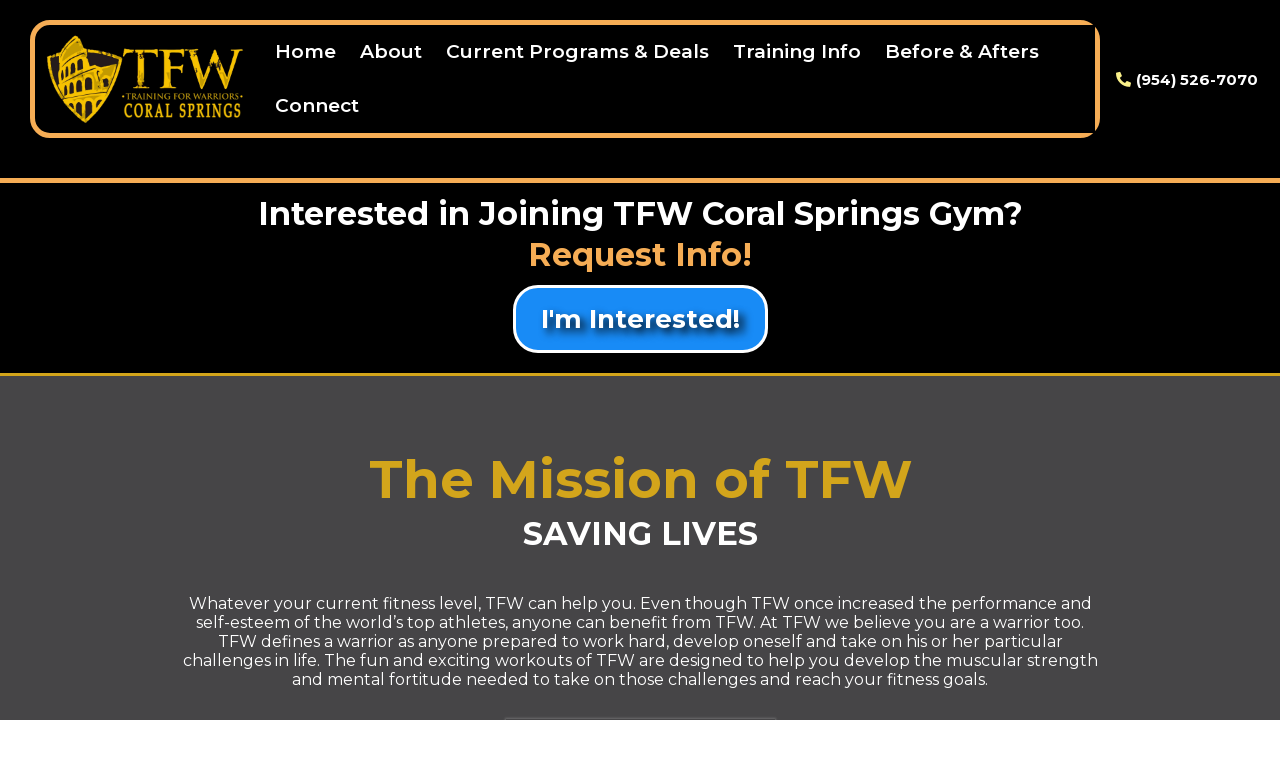

--- FILE ---
content_type: text/html;charset=utf-8
request_url: https://tfwcs.com/results
body_size: 90090
content:
<!DOCTYPE html><html  lang="en" data-capo=""><head><meta charset="utf-8">
<meta name="viewport" content="minimum-scale=1.0, width=device-width, maximum-scale=1, user-scalable=no">
<title>TFW Results</title>
<link rel="preconnect" href="https://fonts.gstatic.com/" crossorigin="anonymous">
<script src="https://stcdn.leadconnectorhq.com/libphonenumber/1.10.60/libphonenumber-js.min.js" async type="text/javascript"></script>
<script src="https://stcdn.leadconnectorhq.com/intl-tel-input/17.0.12/js/utils.min.js" async type="text/javascript"></script>
<script src="https://stcdn.leadconnectorhq.com/intl-tel-input/intlTelInput.min.js" async type="text/javascript"></script>
<style type="text/css">@import url('https://fonts.bunny.net/css?family=Montserrat:100,100i,300,300i,400,400i,500,500i,700,700i,900,900i|Montserrat:100,100i,300,300i,400,400i,500,500i,700,700i,900,900i|Roboto Condensed:100,100i,300,300i,400,400i,500,500i,700,700i,900,900i|Poppins:100,100i,300,300i,400,400i,500,500i,700,700i,900,900i|Roboto:100,100i,300,300i,400,400i,500,500i,700,700i,900,900i');

  .form-y22zF-6fL1 #_builder-form .form-builder--item input[type=text][class=form-control],.form-y22zF-6fL1 #_builder-form .form-builder--item .date-picker-custom-style,.form-y22zF-6fL1 #_builder-form .form-builder--item input[type=number]{
    background-color: #6C6C6CFF !important;
    color: #ffffffFF !important;
    border: 0px solid #FFFFFF !important;
    border-radius: 0px !important;
    padding: 10px 20px 10px 20px !important;
    box-shadow: 0px 0px 0px 0px #CBCBCB82;
    font-family: 'Montserrat';
    font-size: 14px;
    font-weight: 400;
    background-clip: inherit !important;
  }
  .form-y22zF-6fL1 #_builder-form textarea {
    background-color: #6C6C6CFF !important;
    color: #ffffffFF !important;
    border: 0px solid #FFFFFF !important;
    border-radius: 0px !important;
    padding: 10px 20px 10px 20px !important;
    box-shadow: 0px 0px 0px 0px #CBCBCB82 !important;
    font-family: 'Montserrat';
    font-size: 14px;
    font-weight: 400;
    background-clip: inherit !important;
  }
  .form-y22zF-6fL1 #_builder-form input[type=tel],.form-y22zF-6fL1 #_builder-form input[type=email],.form-y22zF-6fL1 #_builder-form .multiselect .multiselect__tags{
    background-color: #6C6C6CFF !important;
    color: #ffffffFF !important;
    border: 0px solid #FFFFFF !important; 
    border: 0px solid #FFFFFF !important;
    border-radius: 0px !important;
    padding: 10px 20px 10px 20px !important;
    box-shadow: 0px 0px 0px 0px #CBCBCB82;
    font-family: 'Montserrat';
    font-size: 14px;
    font-weight: 400;
    background-clip: inherit !important;
  }
  .form-y22zF-6fL1 #_builder-form .multi_select_form {
    border-radius: 0px !important;
  }
  .form-y22zF-6fL1 #_builder-form .iti--allow-dropdown input, .iti--allow-dropdown input[type=tel]{
    padding-left: 50px !important;
  }
  .form-y22zF-6fL1 #_builder-form .countryphone {
    height: inherit;
  }


  .form-y22zF-6fL1 #_builder-form .form-builder--item .date-picker-custom-style input[type=text],  .form-y22zF-6fL1 #_builder-form .form-builder--item .multiselect .multiselect__placeholder {
    padding:0;
    background-color: #6C6C6CFF;
    color: #ffffffFF;
    font-size: 14px;
  }
  .form-y22zF-6fL1 #_builder-form .form-builder--item .multiselect .multiselect__input{
    background-color: #6C6C6CFF !important;
  }
  .form-y22zF-6fL1 #_builder-form .form-builder--item .multiselect .multiselect__select{
    background: transparent;
    z-index:10;
  }
  .form-y22zF-6fL1 #_builder-form .form-builder--item .multiselect ,.multiselect__single{
    padding:0 !important;
    margin:0 !important;
    min-height: 24px;
    color:  #ffffffFF !important;
    background-color: #6C6C6CFF !important;
    font-family: 'Montserrat';
    font-size: 14px;
    font-weight: 400;
  }
  .form-y22zF-6fL1 #_builder-form .form-builder--item  .multiselect__placeholder {
    padding:0 !important;
    margin:0 !important;
    min-height: 24px;
    color: #D2D8DAFF !important;
    background-color: #6C6C6CFF !important;
    font-family: 'Montserrat';
    font-size: 14px;
    font-weight: 400;
  }
  .form-y22zF-6fL1 #_builder-form .field-container{
    width:100%;
    max-width: 900px;
  }
  .form-y22zF-6fL1 #_builder-form ::-webkit-input-placeholder { /* Chrome, Firefox, Opera, Safari 10.1+ */
    color: #D2D8DAFF;
    font-family: 'Montserrat';
    font-size: 14px;
    font-weight: 400;
    opacity: 1; /* Firefox */
  }
  .form-y22zF-6fL1 #_builder-form ::placeholder {
    color: #D2D8DAFF !important;
    font-family: 'Montserrat';
    font-size: 14px;
    font-weight: 400;
  }
  .form-y22zF-6fL1 #_builder-form :-ms-input-placeholder { /* Internet Explorer 10-11 */
    color: #D2D8DAFF !important;
    font-family: 'Montserrat';
    font-size: 14px;
    font-weight: 400;
  }
  .form-y22zF-6fL1 #_builder-form ::-ms-input-placeholder { /* Microsoft Edge */
    color: #D2D8DAFF !important;
    font-family: 'Montserrat';
    font-size: 14px;
    font-weight: 400;
  }

  .form-y22zF-6fL1 #_builder-form label{ 
    color: #000000;
    font-family: 'Montserrat';
    font-size: 14px;
    font-weight: 400;
  }
  .form-y22zF-6fL1 #_builder-form .short-label{ 
    color: #C5C6C9FF;
    font-family: 'Montserrat';
    font-size: 12px;
    font-weight: 300;
    -webkit-font-smoothing: auto;
  }
  .form-y22zF-6fL1 #_builder-form .form-builder--item .payment-suggestion-tag-container {
    background-color: #6C6C6CFF;
    color: #ffffffFF !important;
    font-family: 'Montserrat';
    font-size: 14px;
    font-weight: 400;
      box-shadow: 0px 0px 0px 0px #CBCBCB82;
  }
  .form-y22zF-6fL1 #_builder-form .product-summary-amount-large, #order-confirmation .product-summary-amount-large {
    color: #000000;
    font-size: 18px;
    font-weight: 600;
    font-family: Montserrat;
    line-height: 1.5rem;
  }
  .form-y22zF-6fL1 #_builder-form .product-summary-amount-normal, #order-confirmation .product-summary-amount-normal {
    color: #000000;
    font-size: 14px;
    font-weight: 500;
    font-family: Montserrat;
    line-height: 1.5rem;
  }
  .form-y22zF-6fL1 #_builder-form .product-summary-label-bold, #order-confirmation .product-summary-label-bold{
    color: #000000;
    font-size: 14px;
    font-weight: 600;
    font-family: Montserrat;
    line-height: 1.5rem;
  }
  .form-y22zF-6fL1 #_builder-form .crossed-amount {
    color: #000000;
    font-size: 16px;
    font-weight: 500;
    font-family: Montserrat;
    line-height: 1.5rem;
  }
  .form-y22zF-6fL1 #_builder-form .product-summary-label-large, #order-confirmation .product-summary-label-large{
    color: #000000;
    font-size: 16px;
    font-weight: 500;
    font-family: Montserrat;
    line-height: 1.575rem;
  }
  .form-y22zF-6fL1 #_builder-form .product-summary-label-normal, #order-confirmation .product-summary-label-normal{
    color: #000000;
    font-size: 14px;
    font-weight: 400;
    font-family: Montserrat;
    line-height: 1.575rem;
  }
  .form-y22zF-6fL1 #_builder-form .product-summary-label-small, #order-confirmation .product-summary-label-small{
    color: #000000;
    font-size: 12px;
    font-weight: 400;
    font-family: Montserrat;
    line-height: 1.575rem;
  }
  .form-y22zF-6fL1 #_builder-form .variant-tag {
    color: #000000;
    font-size: 13px;
    font-weight: 400;
    font-family: Montserrat;
    line-height: 1.5rem;
  }
  .form-y22zF-6fL1 #_builder-form .selected-tag {
    background-color: #009EF426 !important;
  }
  .form-y22zF-6fL1 #_builder-form .payment-tag, .form-y22zF-6fL1 #_builder-form .quantity-container-counter { 
    box-shadow: 0px 0px 0px 0px #CBCBCB82;
    background-color : #6C6C6CFF; 
  }
  .form-y22zF-6fL1 #_builder-form .quantity-container-counter  {
    padding-top: 8px !important;
    padding-bottom:  8px !important;
  }
  .form-y22zF-6fL1 #_builder-form .quantity-text {
    font-size: 14px !important;
  }
  </style>
<style type="text/css">@import url('https://fonts.bunny.net/css?family=Roboto:100,100i,300,300i,400,400i,500,500i,700,700i,900,900i');</style>
<link rel="stylesheet" href="https://fonts.googleapis.com/css?family=Lato:100,100i,200,200i,300,300i,400,400i,500,500i,600,600i,700,700i,800,800i,900,900i%7CRoboto:100,100i,200,200i,300,300i,400,400i,500,500i,600,600i,700,700i,800,800i,900,900i%7COpen%20Sans:100,100i,200,200i,300,300i,400,400i,500,500i,600,600i,700,700i,800,800i,900,900i%7CMontserrat:100,100i,200,200i,300,300i,400,400i,500,500i,600,600i,700,700i,800,800i,900,900i%7C'Montserrat':100,100i,200,200i,300,300i,400,400i,500,500i,600,600i,700,700i,800,800i,900,900i%7C'Lato':100,100i,200,200i,300,300i,400,400i,500,500i,600,600i,700,700i,800,800i,900,900i%7CRoboto:100,100i,200,200i,300,300i,400,400i,500,500i,600,600i,700,700i,800,800i,900,900i&display=swap" media="print" onload="this.media='all'">
<style type="text/css"> 

 :root{ --primary: #37ca37;
--secondary: #188bf6;
--white: #ffffff;
--gray: #cbd5e0;
--black: #000000;
--red: #e93d3d;
--orange: #f6ad55;
--yellow: #faf089;
--green: #9ae6b4;
--teal: #63b3ed;
--indigo: #757BBD;
--purple: #d6bcfa;
--pink: #fbb6ce;
--transparent: transparent;
--overlay: rgba(0, 0, 0, 0.5);
--color-cnlc9k5rvl: rgb(255, 255, 255);
--color-72gch79kmb: rgb(34, 44, 155);
--color-y9r430xxua: rgb(45, 45, 45);
--color-9x5jeb6iqg: rgba(45, 45, 45, 0);
--color-53qvngmhyb: rgb(70, 69, 71);
--color-6zywwb77yq: rgb(211, 165, 27);
--color-738qhr4016: rgb(71, 71, 71);
--color-w8wjkqa58g: rgb(0, 0, 0);
--color-hwc62qhamt: rgba(255, 255, 255, 0.52);
--color-3pfv9o3ym8: rgb(0, 0, 238);
--color-lby8jx2v: #0177c1;
--arial: 'Arial';
--lato: 'Lato';
--open-sans: 'Open Sans';
--montserrat: 'Montserrat';
--roboto: 'Roboto';
--inter: 'Inter';
--headlinefont: 'Montserrat';
--contentfont: 'Lato';
--link-color: var(--secondary);
--text-color: var(--black); } .bg-fixed{bottom:0;top:0;left:0;right:0;position:fixed;overflow:auto;background-color:var(--color-w8wjkqa58g)} 
            
            .drop-zone-draggable .hl_main_popup{font-family:var(--contentfont);border-color:var(--gray);background-color:var(--color-cnlc9k5rvl);border-width:3px;border-style:solid;padding:40px 0;margin-top:100px;width:720px}
            
          

            
            .drop-zone-draggable .row-WW7T42QL2Z{border-width:3px;border-style:solid;padding:20px 10px;width:100%}
            
          
.drop-zone-draggable .col-5T7UKQ0B6V{border-width:3px;width:100%;border-style:solid;padding:0 10px}

            .drop-zone-draggable #heading-BVEDXMO532{text-align:center;margin-top:0}
            .drop-zone-draggable .cheading-BVEDXMO532{font-family:var(--montserrat);color:var(--black);text-align:center;icon-color:var(--black);line-height:1.3em;text-shadow:0 0 0 transparent}
            
          

            
            .drop-zone-draggable .row-CY537QUNDH{border-width:3px;border-style:solid;padding:20px 10px;width:100%}
            
          
.drop-zone-draggable .col-CYKH0DZSTX{border-width:3px;width:100%;border-style:solid;padding:0 10px}

            .drop-zone-draggable .custom-code-SM9M3tVhv_{margin-top:0;margin-bottom:0}
            
            
          
#hl_main_popup.popup-body{position:absolute!important;left:50%!important;bottom:auto!important;transform:translate(-50%,0)!important;right:auto!important;border-color:var(--gray);background-color:var(--color-cnlc9k5rvl);border-width:3px;border-style:solid;padding:40px 0;margin-top:100px;width:720px}.--mobile #hl_main_popup.popup-body{width:380px!important}@media screen and (min-width:0px) and (max-width:480px){#hl_main_popup.popup-body{width:380px!important}} @media only screen and (min-width:768px){#col-5T7UKQ0B6V>.inner{flex-direction:column;justify-content:inherit;align-items:inherit;flex-wrap:nowrap}} .heading-BVEDXMO532{font-weight:undefined}.heading-BVEDXMO532 a,.heading-BVEDXMO532 a *{color:var(--secondary);text-decoration:none}.heading-BVEDXMO532 a u,.heading-BVEDXMO532 a:hover{text-decoration:underline}.heading-BVEDXMO532 a s{text-decoration:line-through}@media screen and (min-width:0px) and (max-width:480px){.heading-BVEDXMO532 h1,.heading-BVEDXMO532 h2,.heading-BVEDXMO532 h3,.heading-BVEDXMO532 h4,.heading-BVEDXMO532 h5,.heading-BVEDXMO532 h6,.heading-BVEDXMO532 ul li,.heading-BVEDXMO532.text-output{font-size:32px!important;font-weight:undefined}}@media screen and (min-width:481px) and (max-width:10000px){.heading-BVEDXMO532 h1,.heading-BVEDXMO532 h2,.heading-BVEDXMO532 h3,.heading-BVEDXMO532 h4,.heading-BVEDXMO532 h5,.heading-BVEDXMO532 h6,.heading-BVEDXMO532 ul li,.heading-BVEDXMO532.text-output{font-size:32px!important;font-weight:undefined}}.heading-BVEDXMO532.text-output h1:first-child:before,.heading-BVEDXMO532.text-output h2:first-child:before,.heading-BVEDXMO532.text-output h3:first-child:before,.heading-BVEDXMO532.text-output h4:first-child:before,.heading-BVEDXMO532.text-output h5:first-child:before,.heading-BVEDXMO532.text-output h6:first-child:before,.heading-BVEDXMO532.text-output p:first-child:before{color:var(--black);content:'\';
    font-family: '';margin-right:5px;font-weight:700} @media only screen and (min-width:768px){#col-CYKH0DZSTX>.inner{flex-direction:column;justify-content:inherit;align-items:inherit;flex-wrap:nowrap}} 
  
 /* ---- Section styles ----- */ 
:root{--secondary:#188bf6;--white:#ffffff;--black:#000000;--orange:#f6ad55;--yellow:#faf089;--transparent:transparent}.hl_page-preview--content .section-j424V3lk2e{padding:10px;margin-top:0;margin-bottom:0;background-color:var(--black);border-color:var(--orange);border-width:5px;border-style:solid}.hl_page-preview--content .row-ZgrFmwZvZz{margin:0 auto;box-shadow:none;padding:0;background-color:var(--transparent);border-color:var(--orange);border-width:3px;border-style:solid;width:100%}.hl_page-preview--content .col-Kb4TP_HnSK{padding:10px 5px;width:13.1%;margin:0 0 20px}.hl_page-preview--content #heading-BR3u9NVuUW{margin:0}.hl_page-preview--content .cheading-BR3u9NVuUW,.hl_page-preview--content .col-Kb4TP_HnSK,.hl_page-preview--content .col-YbCYmGVToD{box-shadow:none;background-color:var(--transparent);border-color:var(--black);border-width:2px;border-style:solid}.hl_page-preview--content .cheading-BR3u9NVuUW{font-family:var(--headlinefont);color:var(--white);icon-color:var(--yellow);font-weight:400;padding:0;opacity:1;text-shadow:none;line-height:1.3em;text-transform:none;letter-spacing:0;text-align:center}.hl_page-preview--content .col-YbCYmGVToD{padding:10px 5px 10px 10px;width:86.1%;margin:0 0 20px 10px}.hl_page-preview--content .cnav-menu-VkrrZwyu_C{font-family:var(--headlinefont);padding:0 0 0 10px;margin-top:0;background-color:var(--black);mobile-background-color:var(--white);color:var(--white);bold-text-color:var(--white);italic-text-color:var(--text-color);underline-text-color:var(--text-color);icon-color:var(--white);secondary-color:var(--white);nav-menu-item-hover-background-color:var(--secondary);line-height:.9em;text-transform:none;letter-spacing:0;text-align:left;border-color:var(--orange);border-width:5px;border-style:solid;nav-menu-item-spacing-x:12px;nav-menu-item-spacing-y:20px;dropdown-background:var(--white);dropdown-text-color:var(--black);dropdown-hover-color:var(--black);dropdown-item-spacing:14px}#section-j424V3lk2e>.inner{max-width:100%}#col-Kb4TP_HnSK>.inner,#col-YbCYmGVToD>.inner{flex-direction:column;justify-content:center;align-items:inherit;flex-wrap:nowrap}.heading-BR3u9NVuUW{font-weight:700}.heading-BR3u9NVuUW a,.heading-BR3u9NVuUW a *{color:var(--link-color);text-decoration:none}.heading-BR3u9NVuUW a u,.heading-BR3u9NVuUW a:hover{text-decoration:underline}.heading-BR3u9NVuUW a s{text-decoration:line-through}@media screen and (min-width:0px) and (max-width:480px){.heading-BR3u9NVuUW h1,.heading-BR3u9NVuUW h2,.heading-BR3u9NVuUW h3,.heading-BR3u9NVuUW h4,.heading-BR3u9NVuUW h5,.heading-BR3u9NVuUW h6,.heading-BR3u9NVuUW ul li,.heading-BR3u9NVuUW.text-output{font-size:15px!important;font-weight:700}}@media screen and (min-width:481px) and (max-width:10000px){.heading-BR3u9NVuUW h1,.heading-BR3u9NVuUW h2,.heading-BR3u9NVuUW h3,.heading-BR3u9NVuUW h4,.heading-BR3u9NVuUW h5,.heading-BR3u9NVuUW h6,.heading-BR3u9NVuUW ul li,.heading-BR3u9NVuUW.text-output{font-size:15px!important;font-weight:700}}.heading-BR3u9NVuUW.text-output h1:first-child:before,.heading-BR3u9NVuUW.text-output h2:first-child:before,.heading-BR3u9NVuUW.text-output h3:first-child:before,.heading-BR3u9NVuUW.text-output h4:first-child:before,.heading-BR3u9NVuUW.text-output h5:first-child:before,.heading-BR3u9NVuUW.text-output h6:first-child:before,.heading-BR3u9NVuUW.text-output p:first-child:before{color:var(--yellow);content:"";font-family:"Font Awesome 5 Free";margin-right:5px;font-weight:700}.--mobile #nav-menu-VkrrZwyu_C .nav-menu{font-size:31px;font-weight:undefined}#nav-menu-VkrrZwyu_C .nav-menu{font-size:19px;font-weight:600}#nav-menu-popup.nav-menu-VkrrZwyu_C .nav-menu-body{background:var(--white)}#nav-menu-VkrrZwyu_C .nav-menu li.nav-menu-item{display:flex;align-items:center;white-space:nowrap}#nav-menu-VkrrZwyu_C .items-cart-active{color:#155eef}#nav-menu-VkrrZwyu_C .items-cart{color:undefined}#nav-menu-VkrrZwyu_C .nav-menu .nav-menu-item a,#nav-menu-popup.nav-menu-VkrrZwyu_C .nav-menu .nav-menu-item a{color:var(--white);cursor:pointer;height:inherit;display:flex;align-items:center;padding:20px 12px;transition:all .3s ease}#nav-menu-VkrrZwyu_C .nav-menu .nav-menu-item:hover a{color:var(--white);background:var(--secondary)}#nav-menu-popup.nav-menu-VkrrZwyu_C .nav-menu .nav-menu-item:hover a,#nav-menu-popup.nav-menu-VkrrZwyu_C .nav-menu-body .nav-menu .nav-menu-item:hover{color:var(--white)}.--mobile #nav-menu-VkrrZwyu_C .nav-menu .dropdown-menu .dropdown-item{font-size:29px;font-weight:undefined}#nav-menu-popup.nav-menu-VkrrZwyu_C .nav-menu{font-size:31px;font-family:var(--headlinefont);font-weight:600}#nav-menu-popup.nav-menu-VkrrZwyu_C .nav-menu-body .close-menu{color:var(--white);font-size:31px;font-weight:600}#nav-menu-popup.nav-menu-VkrrZwyu_C .nav-menu-body .nav-menu .nav-menu-item{color:var(--white);text-align:left;transition:all .3s ease;font-size:29px;font-weight:undefined}#nav-menu-VkrrZwyu_C .nav-menu .dropdown-menu .dropdown-item{font-size:17px;text-align:left;font-weight:600}#nav-menu-VkrrZwyu_C .nav-menu .dropdown-menu .dropdown-item a,#nav-menu-popup.nav-menu-VkrrZwyu_C .nav-menu .nav-dropdown-menu .nav-menu-item:hover a{color:var(--black);background:var(--white);padding:14px;transition:all .3s ease}#nav-menu-VkrrZwyu_C .nav-menu .dropdown-menu .dropdown-item:hover a,#nav-menu-popup.nav-menu-VkrrZwyu_C .nav-menu-body .nav-dropdown-menu .nav-menu-item a,#nav-menu-popup.nav-menu-VkrrZwyu_C .nav-menu-body .nav-dropdown-menu .nav-menu-item:hover a{color:var(--black)}#nav-menu-popup.nav-menu-VkrrZwyu_C .nav-menu-body .nav-dropdown-menu .nav-menu-item{background:var(--white);font-size:29px;font-weight:undefined}#nav-menu-VkrrZwyu_C .nav-menu-mobile span::before{cursor:pointer;color:var(--white);content:"";font-family:"Font Awesome 5 Free";font-size:31px;font-weight:600}@media screen and (min-width:0px) and (max-width:480px){.nav-menu-VkrrZwyu_C .branding .title{font-size:31px;line-height:.9em;font-weight:undefined}#nav-menu-VkrrZwyu_C .hl-autocomplete-results li{font-size:31px}}@media screen and (min-width:481px) and (max-width:10000px){.nav-menu-VkrrZwyu_C .branding .title{font-size:19px;line-height:.9em;font-weight:600}#nav-menu-VkrrZwyu_C .hl-autocomplete-results li{font-size:19px}}#nav-menu-VkrrZwyu_C strong{color:var(--white)!important;font-weight:700}#nav-menu-VkrrZwyu_C em,#nav-menu-VkrrZwyu_C u{color:var(--text-color)!important}#nav-menu-VkrrZwyu_C .hl-autocomplete-input{border:1px solid #cacaca;margin:1px;border-radius:16px}#nav-menu-VkrrZwyu_C .hl-autocomplete{font-family:inherit}#nav-menu-VkrrZwyu_C .hl-autocomplete-button{background:#fff}#nav-menu-VkrrZwyu_C .hl-autocomplete-input-wrapper{color:#000;background-color:#fff}#nav-menu-VkrrZwyu_C .hl-autocomplete-results{border:1px solid #cacaca;border-top:none;border-radius:16px;border-top-left-radius:0;border-top-right-radius:0;color:var(--white);background-color:var(--black)}#nav-menu-VkrrZwyu_C .hl-autocomplete-input:hover{border-width:1.5px;margin:.5px}#nav-menu-VkrrZwyu_C .hl-autocomplete-input:focus-within{border-width:2px;margin:0} 
 /* ---- Section styles ----- */ 
:root{--secondary:#188bf6;--white:#ffffff;--black:#000000;--transparent:transparent;--color-w8wjkqa58g:rgb(0, 0, 0)}.hl_page-preview--content .col-ftDVn5AiwG,.hl_page-preview--content .row-MmInsurotE,.hl_page-preview--content .section-lLFJ1qg3FP{box-shadow:none;padding:0;margin:0;background-color:var(--color-w8wjkqa58g);border-color:var(--black);border-width:2px;border-style:solid}.hl_page-preview--content .col-ftDVn5AiwG,.hl_page-preview--content .row-MmInsurotE{margin:0 auto;padding:0 5px 10px;width:100%}.hl_page-preview--content .col-ftDVn5AiwG{padding:10px 5px;background-color:var(--black);margin:0}.hl_page-preview--content #heading-8y0oGHa_uQ,.hl_page-preview--content #heading-AoQkj1uQ--{margin:0}.hl_page-preview--content .cheading-AoQkj1uQ--{font-family:var(--headlinefont);background-color:var(--transparent);color:var(--white);icon-color:var(--text-color);font-weight:400;box-shadow:none;padding:0;opacity:1;text-shadow:none;border-color:var(--black);border-width:2px;border-style:solid;line-height:1.3em;text-transform:none;letter-spacing:0;text-align:center}.hl_page-preview--content .button-u38As3SPcO{margin:10px 0 0;text-align:center}.hl_page-preview--content .cbutton-u38As3SPcO,.hl_page-preview--content .cheading-8y0oGHa_uQ{font-family:var(--headlinefont);color:var(--white);box-shadow:none;border-style:solid;text-transform:none;letter-spacing:0}.hl_page-preview--content .cbutton-u38As3SPcO{background-color:var(--secondary);secondary-color:var(--white);padding:15px 20px;border-color:var(--white);border-width:3px;width:auto%;text-shadow:5px 5px 8px #000000ff}.hl_page-preview--content .cheading-8y0oGHa_uQ{background-color:var(--transparent);icon-color:var(--text-color);font-weight:400;padding:0;opacity:1;text-shadow:none;border-color:var(--black);border-width:2px;line-height:1.3em;text-align:center}#section-lLFJ1qg3FP>.inner{max-width:1170px}#col-ftDVn5AiwG>.inner{flex-direction:column;justify-content:center;align-items:inherit;flex-wrap:nowrap}.heading-8y0oGHa_uQ,.heading-AoQkj1uQ--{font-weight:700}.heading-8y0oGHa_uQ a,.heading-8y0oGHa_uQ a *,.heading-AoQkj1uQ-- a,.heading-AoQkj1uQ-- a *{color:var(--link-color);text-decoration:none}.heading-8y0oGHa_uQ a u,.heading-8y0oGHa_uQ a:hover,.heading-AoQkj1uQ-- a u,.heading-AoQkj1uQ-- a:hover{text-decoration:underline}.heading-8y0oGHa_uQ a s,.heading-AoQkj1uQ-- a s{text-decoration:line-through}@media screen and (min-width:0px) and (max-width:480px){.heading-AoQkj1uQ-- h1,.heading-AoQkj1uQ-- h2,.heading-AoQkj1uQ-- h3,.heading-AoQkj1uQ-- h4,.heading-AoQkj1uQ-- h5,.heading-AoQkj1uQ-- h6,.heading-AoQkj1uQ-- ul li,.heading-AoQkj1uQ--.text-output{font-size:23px!important;font-weight:400}}@media screen and (min-width:481px) and (max-width:10000px){.heading-AoQkj1uQ-- h1,.heading-AoQkj1uQ-- h2,.heading-AoQkj1uQ-- h3,.heading-AoQkj1uQ-- h4,.heading-AoQkj1uQ-- h5,.heading-AoQkj1uQ-- h6,.heading-AoQkj1uQ-- ul li,.heading-AoQkj1uQ--.text-output{font-size:32px!important;font-weight:700}}.heading-8y0oGHa_uQ.text-output h1:first-child:before,.heading-8y0oGHa_uQ.text-output h2:first-child:before,.heading-8y0oGHa_uQ.text-output h3:first-child:before,.heading-8y0oGHa_uQ.text-output h4:first-child:before,.heading-8y0oGHa_uQ.text-output h5:first-child:before,.heading-8y0oGHa_uQ.text-output h6:first-child:before,.heading-8y0oGHa_uQ.text-output p:first-child:before,.heading-AoQkj1uQ--.text-output h1:first-child:before,.heading-AoQkj1uQ--.text-output h2:first-child:before,.heading-AoQkj1uQ--.text-output h3:first-child:before,.heading-AoQkj1uQ--.text-output h4:first-child:before,.heading-AoQkj1uQ--.text-output h5:first-child:before,.heading-AoQkj1uQ--.text-output h6:first-child:before,.heading-AoQkj1uQ--.text-output p:first-child:before{color:var(--text-color);content:'\';
    font-family: '';margin-right:5px;font-weight:700}@media screen and (min-width:481px) and (max-width:10000px){.button-u38As3SPcO .button-icon-end,.button-u38As3SPcO .button-icon-start,.button-u38As3SPcO .main-heading-button{font-size:26px;font-weight:700}.button-u38As3SPcO .button-icon-start{margin-right:5px}.button-u38As3SPcO .button-icon-end{margin-left:5px}.button-u38As3SPcO .sub-heading-button{font-size:15px;color:var(--white);font-weight:400}}@media screen and (min-width:0px) and (max-width:480px){.button-u38As3SPcO .button-icon-end,.button-u38As3SPcO .button-icon-start,.button-u38As3SPcO .main-heading-button{font-size:26px;font-weight:700}.button-u38As3SPcO .button-icon-start{margin-right:5px}.button-u38As3SPcO .button-icon-end{margin-left:5px}.button-u38As3SPcO .sub-heading-button{font-size:15px;color:var(--white);font-weight:undefined}}@media screen and (min-width:0px) and (max-width:480px){.heading-8y0oGHa_uQ h1,.heading-8y0oGHa_uQ h2,.heading-8y0oGHa_uQ h3,.heading-8y0oGHa_uQ h4,.heading-8y0oGHa_uQ h5,.heading-8y0oGHa_uQ h6,.heading-8y0oGHa_uQ ul li,.heading-8y0oGHa_uQ.text-output{font-size:32px!important;font-weight:700}}@media screen and (min-width:481px) and (max-width:10000px){.heading-8y0oGHa_uQ h1,.heading-8y0oGHa_uQ h2,.heading-8y0oGHa_uQ h3,.heading-8y0oGHa_uQ h4,.heading-8y0oGHa_uQ h5,.heading-8y0oGHa_uQ h6,.heading-8y0oGHa_uQ ul li,.heading-8y0oGHa_uQ.text-output{font-size:32px!important;font-weight:700}} 
 /* ---- Section styles ----- */ 
:root{--secondary:#188bf6;--gray:#cbd5e0;--black:#000000;--transparent:transparent;--color-cnlc9k5rvl:rgb(255, 255, 255);--color-53qvngmhyb:rgb(70, 69, 71);--color-6zywwb77yq:rgb(211, 165, 27)}.hl_page-preview--content .section-XMYDZ3VDQ9{font-family:var(--contentfont);background-color:var(--color-53qvngmhyb);border-color:var(--color-6zywwb77yq);padding-bottom:20px;border-width:3px;padding-top:20px;border-style:solid}.hl_page-preview--content .col-I_V6NjDZtW,.hl_page-preview--content .row-c-bDB6MYX9{margin:0 auto;box-shadow:none;padding:15px 0;background-color:var(--transparent);border-color:var(--black);border-width:2px;border-style:solid;width:100%}.hl_page-preview--content .col-I_V6NjDZtW{padding:10px 5px;margin:0}.hl_page-preview--content .image-JP_ar_Unen{margin:0}.hl_page-preview--content .image-3STDYKaq1s .image-container img,.hl_page-preview--content .image-BbvkYh4pOE .image-container img,.hl_page-preview--content .image-IRkEn-43Dn .image-container img,.hl_page-preview--content .image-JP_ar_Unen .image-container img,.hl_page-preview--content .image-KYqxgk53cs .image-container img,.hl_page-preview--content .image-LYKrO2ltFq .image-container img,.hl_page-preview--content .image-ZOtJn0mkpq .image-container img,.hl_page-preview--content .image-gBUlGbw30w .image-container img,.hl_page-preview--content .image-mHO0-v-JqO .image-container img,.hl_page-preview--content .image-plQjIhL-6X .image-container img,.hl_page-preview--content .image-r8qN3k4eB- .image-container img,.hl_page-preview--content .image-uTGKlIUr3h .image-container img,.hl_page-preview--content .image-yAI6Eccu33 .image-container img,.hl_page-preview--content .image-yxLP2yD71d .image-container img{box-shadow:none}.hl_page-preview--content .cimage-JP_ar_Unen{padding:10px;background-color:var(--black);opacity:1;text-align:center}.hl_page-preview--content .col-ZYWb_AYJXA{box-shadow:none;padding:10px 5px;background-color:var(--transparent);width:100%;border-color:var(--black);border-width:2px;border-style:solid;margin:0}.hl_page-preview--content .image-3STDYKaq1s{margin:0}.hl_page-preview--content .cimage-3STDYKaq1s{padding:10px;background-color:var(--black);opacity:1;text-align:center}.hl_page-preview--content .col-NnA8OIQj1-,.hl_page-preview--content .row-BG8uSVblkF{margin:0 auto;box-shadow:none;padding:15px 0;background-color:var(--transparent);border-color:var(--black);border-width:2px;border-style:solid;width:100%}.hl_page-preview--content .col-NnA8OIQj1-{padding:10px 5px;margin:0}.hl_page-preview--content .image-uTGKlIUr3h{margin:0}.hl_page-preview--content .cimage-uTGKlIUr3h{padding:10px;background-color:var(--black);opacity:1;text-align:center}.hl_page-preview--content .col-r3wND6MnmN{box-shadow:none;padding:10px 5px;background-color:var(--transparent);width:100%;border-color:var(--black);border-width:2px;border-style:solid;margin:0}.hl_page-preview--content .image-mHO0-v-JqO{margin:0}.hl_page-preview--content .cimage-mHO0-v-JqO{padding:10px;background-color:var(--black);opacity:1;text-align:center}.hl_page-preview--content .col-93Wky69UIG,.hl_page-preview--content .row-TFIzmcWK_K{margin:0 auto;box-shadow:none;padding:15px 0;background-color:var(--transparent);border-color:var(--black);border-width:2px;border-style:solid;width:100%}.hl_page-preview--content .col-93Wky69UIG{padding:10px 5px;margin:0}.hl_page-preview--content .image-r8qN3k4eB-{margin:0}.hl_page-preview--content .cimage-r8qN3k4eB-{padding:10px;background-color:var(--black);opacity:1;text-align:center}.hl_page-preview--content .col-9ZuP2pg3-_{box-shadow:none;padding:10px 5px;background-color:var(--transparent);width:100%;border-color:var(--black);border-width:2px;border-style:solid;margin:0}.hl_page-preview--content .image-gBUlGbw30w{margin:0}.hl_page-preview--content .cimage-gBUlGbw30w{padding:10px;background-color:var(--black);opacity:1;text-align:center}.hl_page-preview--content .col-CI8tY1oP68,.hl_page-preview--content .row-yzIRTfK9wi{margin:0 auto;box-shadow:none;padding:15px 0;background-color:var(--transparent);border-color:var(--black);border-width:2px;border-style:solid;width:100%}.hl_page-preview--content .col-CI8tY1oP68{padding:10px 5px;margin:0}.hl_page-preview--content .image-BbvkYh4pOE{margin:0}.hl_page-preview--content .cimage-BbvkYh4pOE{padding:10px;background-color:var(--black);opacity:1;text-align:center}.hl_page-preview--content .col-OLjPVnO1Rv{box-shadow:none;padding:10px 5px;background-color:var(--transparent);width:100%;border-color:var(--black);border-width:2px;border-style:solid;margin:0}.hl_page-preview--content .image-KYqxgk53cs{margin:0}.hl_page-preview--content .cimage-KYqxgk53cs{padding:10px;background-color:var(--black);opacity:1;text-align:center}.hl_page-preview--content .col-M89GJq-1PI,.hl_page-preview--content .row-pCR2CBZnLe{margin:0 auto;box-shadow:none;padding:15px 0;background-color:var(--transparent);border-color:var(--black);border-width:2px;border-style:solid;width:100%}.hl_page-preview--content .col-M89GJq-1PI{padding:10px 5px;margin:0}.hl_page-preview--content .image-plQjIhL-6X{margin:0}.hl_page-preview--content .cimage-plQjIhL-6X{padding:10px;background-color:var(--black);opacity:1;text-align:center}.hl_page-preview--content .col-s4GgoBG-z_{box-shadow:none;padding:10px 5px;background-color:var(--transparent);width:100%;border-color:var(--black);border-width:2px;border-style:solid;margin:0}.hl_page-preview--content .image-yxLP2yD71d{margin:0}.hl_page-preview--content .cimage-yxLP2yD71d{padding:10px;background-color:var(--black);opacity:1;text-align:center}.hl_page-preview--content .col--ZWGsRKdTz,.hl_page-preview--content .row-oTe1tTP4O4{margin:0 auto;box-shadow:none;padding:15px 0;background-color:var(--transparent);border-color:var(--black);border-width:2px;border-style:solid;width:100%}.hl_page-preview--content .col--ZWGsRKdTz{padding:10px 5px;margin:0}.hl_page-preview--content .image-IRkEn-43Dn{margin:0}.hl_page-preview--content .cimage-IRkEn-43Dn{padding:10px;background-color:var(--black);opacity:1;text-align:center}.hl_page-preview--content .col-1N6lHg6JLm{box-shadow:none;padding:10px 5px;background-color:var(--transparent);width:100%;border-color:var(--black);border-width:2px;border-style:solid;margin:0}.hl_page-preview--content .image-LYKrO2ltFq{margin:0}.hl_page-preview--content .cimage-LYKrO2ltFq{padding:10px;background-color:var(--black);opacity:1;text-align:center}.hl_page-preview--content .col-gAThPPs73Q,.hl_page-preview--content .row-HxB94uRb39{margin:0 auto;box-shadow:none;padding:15px 0;background-color:var(--transparent);border-color:var(--black);border-width:2px;border-style:solid;width:100%}.hl_page-preview--content .col-gAThPPs73Q{padding:10px 5px;margin:0}.hl_page-preview--content .image-yAI6Eccu33{margin:0}.hl_page-preview--content .cimage-yAI6Eccu33{padding:10px;background-color:var(--black);opacity:1;text-align:center}.hl_page-preview--content .col-UH0e8SmwHY{box-shadow:none;padding:10px 5px;background-color:var(--transparent);width:100%;border-color:var(--black);border-width:2px;border-style:solid;margin:0}.hl_page-preview--content .image-ZOtJn0mkpq{margin:0}.hl_page-preview--content .cimage-ZOtJn0mkpq{padding:10px;background-color:var(--black);opacity:1;text-align:center}.hl_page-preview--content .row-YUIOUSKWTV{border-width:3px;border-style:solid;padding:20px 100px;width:100%}.hl_page-preview--content .col-6ML9MNUPRW{width:100%}.hl_page-preview--content .col-6ML9MNUPRW>.inner,.hl_page-preview--content .col-A4VVAEQUSX>.inner{border-width:3px;width:100%;border-style:solid;padding:0 10px}.hl_page-preview--content .button-D3H2OR4HVO{text-align:center;margin-top:30px}.hl_page-preview--content .cbutton-D3H2OR4HVO{font-family:var(--contentfont);border-color:var(--color-6zywwb77yq);background-color:var(--color-6zywwb77yq);underline-text-color:var(--color-6zywwb77yq);color:var(--color-6zywwb77yq);text-align:center;letter-spacing:2px;italic-text-color:var(--color-6zywwb77yq);border-width:3px;icon-color:var(--color-6zywwb77yq);bold-text-color:var(--color-6zywwb77yq);link-text-color:var(--secondary);padding:13px 35px;font-weight:700;margin-top:0;text-shadow:0 0 0 transparent;text-transform:none}.hl_page-preview--content #heading-9O1VXPHVMJ,.hl_page-preview--content #paragraph-KXYRHASVPK{text-align:center;margin-top:0}.hl_page-preview--content .cparagraph-KXYRHASVPK{font-family:var(--montserrat);color:var(--color-cnlc9k5rvl);text-align:center;icon-color:var(--color-cnlc9k5rvl)}.hl_page-preview--content .row-O28I4HC42C{border-width:3px;border-style:solid;padding:0 10px 20px;width:100%}.hl_page-preview--content .col-A4VVAEQUSX{width:100%}.hl_page-preview--content .cheading-9O1VXPHVMJ{font-family:var(--montserrat);color:var(--color-cnlc9k5rvl);text-align:center;icon-color:var(--color-cnlc9k5rvl);line-height:1.3em;text-shadow:0 0 0 transparent;text-transform:none;border-color:var(--gray);border-width:5px}.hl_page-preview--content #heading-pzFpPGdUFd{text-align:center;margin-top:50px}@media screen and (min-width:0px) and (max-width:480px){.hl_page-preview--content #heading-pzFpPGdUFd{margin-top:10px}}.hl_page-preview--content .cheading-ON9J1V1EUU,.hl_page-preview--content .cheading-pzFpPGdUFd{font-family:var(--montserrat);color:var(--color-6zywwb77yq);text-align:center;icon-color:var(--color-6zywwb77yq);line-height:1.3em}.hl_page-preview--content #heading-ON9J1V1EUU{text-align:center;margin-top:50px}@media screen and (min-width:0px) and (max-width:480px){.hl_page-preview--content #heading-ON9J1V1EUU{margin-top:10px}}#section-XMYDZ3VDQ9>.inner{max-width:1170px}#col--ZWGsRKdTz>.inner,#col-1N6lHg6JLm>.inner,#col-93Wky69UIG>.inner,#col-9ZuP2pg3-_>.inner,#col-CI8tY1oP68>.inner,#col-I_V6NjDZtW>.inner,#col-M89GJq-1PI>.inner,#col-NnA8OIQj1->.inner,#col-OLjPVnO1Rv>.inner,#col-UH0e8SmwHY>.inner,#col-ZYWb_AYJXA>.inner,#col-gAThPPs73Q>.inner,#col-r3wND6MnmN>.inner,#col-s4GgoBG-z_>.inner{flex-direction:column;justify-content:center;align-items:inherit;flex-wrap:nowrap}@media only screen and (min-width:768px){#col-6ML9MNUPRW>.inner{flex-direction:column;justify-content:inherit;align-items:inherit;flex-wrap:nowrap}}@media screen and (min-width:481px) and (max-width:10000px){.button-D3H2OR4HVO .button-icon-end,.button-D3H2OR4HVO .button-icon-start,.button-D3H2OR4HVO .main-heading-button{font-size:22px;font-weight:undefined}.button-D3H2OR4HVO .button-icon-start{margin-right:5px}.button-D3H2OR4HVO .button-icon-end{margin-left:5px}.button-D3H2OR4HVO .sub-heading-button{font-size:15px;color:var(--color-6zywwb77yq);font-weight:undefined}}@media screen and (min-width:0px) and (max-width:480px){.button-D3H2OR4HVO .button-icon-end,.button-D3H2OR4HVO .button-icon-start,.button-D3H2OR4HVO .main-heading-button{font-size:20px;font-weight:undefined}.button-D3H2OR4HVO .button-icon-start{margin-right:5px}.button-D3H2OR4HVO .button-icon-end{margin-left:5px}.button-D3H2OR4HVO .sub-heading-button{font-size:14px;color:var(--color-6zywwb77yq);font-weight:undefined}}.heading-9O1VXPHVMJ,.heading-ON9J1V1EUU,.heading-pzFpPGdUFd,.paragraph-KXYRHASVPK{font-weight:undefined}.heading-9O1VXPHVMJ em,.heading-9O1VXPHVMJ strong,.heading-9O1VXPHVMJ u,.paragraph-KXYRHASVPK em,.paragraph-KXYRHASVPK strong,.paragraph-KXYRHASVPK u{color:var(--color-cnlc9k5rvl)}.heading-9O1VXPHVMJ a,.heading-9O1VXPHVMJ a *,.heading-ON9J1V1EUU a,.heading-ON9J1V1EUU a *,.heading-pzFpPGdUFd a,.heading-pzFpPGdUFd a *,.paragraph-KXYRHASVPK a,.paragraph-KXYRHASVPK a *{color:var(--secondary);text-decoration:none}.heading-9O1VXPHVMJ a u,.heading-9O1VXPHVMJ a:hover,.heading-ON9J1V1EUU a u,.heading-ON9J1V1EUU a:hover,.heading-pzFpPGdUFd a u,.heading-pzFpPGdUFd a:hover,.paragraph-KXYRHASVPK a u,.paragraph-KXYRHASVPK a:hover{text-decoration:underline}.heading-9O1VXPHVMJ a s,.heading-ON9J1V1EUU a s,.heading-pzFpPGdUFd a s,.paragraph-KXYRHASVPK a s{text-decoration:line-through}@media screen and (min-width:0px) and (max-width:480px){.paragraph-KXYRHASVPK h1,.paragraph-KXYRHASVPK h2,.paragraph-KXYRHASVPK h3,.paragraph-KXYRHASVPK h4,.paragraph-KXYRHASVPK h5,.paragraph-KXYRHASVPK h6,.paragraph-KXYRHASVPK ul li,.paragraph-KXYRHASVPK.text-output{font-size:16px!important;font-weight:undefined}}@media screen and (min-width:481px) and (max-width:10000px){.paragraph-KXYRHASVPK h1,.paragraph-KXYRHASVPK h2,.paragraph-KXYRHASVPK h3,.paragraph-KXYRHASVPK h4,.paragraph-KXYRHASVPK h5,.paragraph-KXYRHASVPK h6,.paragraph-KXYRHASVPK ul li,.paragraph-KXYRHASVPK.text-output{font-size:16px!important;font-weight:undefined}}.heading-9O1VXPHVMJ.text-output h1:first-child:before,.heading-9O1VXPHVMJ.text-output h2:first-child:before,.heading-9O1VXPHVMJ.text-output h3:first-child:before,.heading-9O1VXPHVMJ.text-output h4:first-child:before,.heading-9O1VXPHVMJ.text-output h5:first-child:before,.heading-9O1VXPHVMJ.text-output h6:first-child:before,.heading-9O1VXPHVMJ.text-output p:first-child:before,.paragraph-KXYRHASVPK.text-output h1:first-child:before,.paragraph-KXYRHASVPK.text-output h2:first-child:before,.paragraph-KXYRHASVPK.text-output h3:first-child:before,.paragraph-KXYRHASVPK.text-output h4:first-child:before,.paragraph-KXYRHASVPK.text-output h5:first-child:before,.paragraph-KXYRHASVPK.text-output h6:first-child:before,.paragraph-KXYRHASVPK.text-output p:first-child:before{color:var(--color-cnlc9k5rvl);content:'\';
    font-family: '';margin-right:5px;font-weight:700}@media only screen and (min-width:768px){#col-A4VVAEQUSX>.inner{flex-direction:column;justify-content:inherit;align-items:inherit;flex-wrap:nowrap}}@media screen and (min-width:0px) and (max-width:480px){.heading-9O1VXPHVMJ h1,.heading-9O1VXPHVMJ h2,.heading-9O1VXPHVMJ h3,.heading-9O1VXPHVMJ h4,.heading-9O1VXPHVMJ h5,.heading-9O1VXPHVMJ h6,.heading-9O1VXPHVMJ ul li,.heading-9O1VXPHVMJ.text-output{font-size:32px!important;font-weight:undefined}}@media screen and (min-width:481px) and (max-width:10000px){.heading-9O1VXPHVMJ h1,.heading-9O1VXPHVMJ h2,.heading-9O1VXPHVMJ h3,.heading-9O1VXPHVMJ h4,.heading-9O1VXPHVMJ h5,.heading-9O1VXPHVMJ h6,.heading-9O1VXPHVMJ ul li,.heading-9O1VXPHVMJ.text-output{font-size:32px!important;font-weight:undefined}}.heading-ON9J1V1EUU em,.heading-ON9J1V1EUU strong,.heading-ON9J1V1EUU u,.heading-pzFpPGdUFd em,.heading-pzFpPGdUFd strong,.heading-pzFpPGdUFd u{color:var(--color-6zywwb77yq)}@media screen and (min-width:0px) and (max-width:480px){.heading-pzFpPGdUFd h1,.heading-pzFpPGdUFd h2,.heading-pzFpPGdUFd h3,.heading-pzFpPGdUFd h4,.heading-pzFpPGdUFd h5,.heading-pzFpPGdUFd h6,.heading-pzFpPGdUFd ul li,.heading-pzFpPGdUFd.text-output{font-size:40px!important;font-weight:undefined}}@media screen and (min-width:481px) and (max-width:10000px){.heading-pzFpPGdUFd h1,.heading-pzFpPGdUFd h2,.heading-pzFpPGdUFd h3,.heading-pzFpPGdUFd h4,.heading-pzFpPGdUFd h5,.heading-pzFpPGdUFd h6,.heading-pzFpPGdUFd ul li,.heading-pzFpPGdUFd.text-output{font-size:52px!important;font-weight:undefined}}.heading-ON9J1V1EUU.text-output h1:first-child:before,.heading-ON9J1V1EUU.text-output h2:first-child:before,.heading-ON9J1V1EUU.text-output h3:first-child:before,.heading-ON9J1V1EUU.text-output h4:first-child:before,.heading-ON9J1V1EUU.text-output h5:first-child:before,.heading-ON9J1V1EUU.text-output h6:first-child:before,.heading-ON9J1V1EUU.text-output p:first-child:before,.heading-pzFpPGdUFd.text-output h1:first-child:before,.heading-pzFpPGdUFd.text-output h2:first-child:before,.heading-pzFpPGdUFd.text-output h3:first-child:before,.heading-pzFpPGdUFd.text-output h4:first-child:before,.heading-pzFpPGdUFd.text-output h5:first-child:before,.heading-pzFpPGdUFd.text-output h6:first-child:before,.heading-pzFpPGdUFd.text-output p:first-child:before{color:var(--color-6zywwb77yq);content:'\';
    font-family: '';margin-right:5px;font-weight:700}@media screen and (min-width:0px) and (max-width:480px){.heading-ON9J1V1EUU h1,.heading-ON9J1V1EUU h2,.heading-ON9J1V1EUU h3,.heading-ON9J1V1EUU h4,.heading-ON9J1V1EUU h5,.heading-ON9J1V1EUU h6,.heading-ON9J1V1EUU ul li,.heading-ON9J1V1EUU.text-output{font-size:52px!important;font-weight:undefined}}@media screen and (min-width:481px) and (max-width:10000px){.heading-ON9J1V1EUU h1,.heading-ON9J1V1EUU h2,.heading-ON9J1V1EUU h3,.heading-ON9J1V1EUU h4,.heading-ON9J1V1EUU h5,.heading-ON9J1V1EUU h6,.heading-ON9J1V1EUU ul li,.heading-ON9J1V1EUU.text-output{font-size:52px!important;font-weight:undefined}} 
 /* ---- Section styles ----- */ 
:root{--secondary:#188bf6;--black:#000000;--transparent:transparent;--color-y9r430xxua:rgb(45, 45, 45);--color-6zywwb77yq:rgb(211, 165, 27)}.hl_page-preview--content .section-FXFNAWXE45{font-family:var(--contentfont);background-color:var(--color-y9r430xxua);padding-bottom:20px;border-width:3px;padding-top:20px;border-style:solid}.hl_page-preview--content .row-QEJ6UIPWOK{border-width:3px;border-style:solid;padding:20px 10px 50px;width:100%}.hl_page-preview--content .col-7CFS3ROGG8{width:100%}.hl_page-preview--content .col-7CFS3ROGG8>.inner{border-width:3px;width:100%;border-style:solid;padding:0 10px}.hl_page-preview--content .button-7J8925QYGO{text-align:center;margin-top:10px}.hl_page-preview--content .cbutton-7J8925QYGO{font-family:var(--contentfont);border-color:var(--color-6zywwb77yq);background-color:var(--color-6zywwb77yq);underline-text-color:var(--color-6zywwb77yq);color:var(--color-6zywwb77yq);text-align:center;letter-spacing:2px;italic-text-color:var(--color-6zywwb77yq);border-width:3px;icon-color:var(--color-6zywwb77yq);bold-text-color:var(--color-6zywwb77yq);link-text-color:var(--secondary);padding:13px 35px;font-weight:700;margin-top:0;text-transform:none;text-shadow:0 0 0 transparent}.hl_page-preview--content .row-9I30SJRNUI{border-width:3px;border-style:solid;padding:20px 10px;width:100%}.hl_page-preview--content .col-RWJ1FQWLSK{width:50%}.hl_page-preview--content .col-5GJS1HCO1O>.inner,.hl_page-preview--content .col-RWJ1FQWLSK>.inner{border-width:3px;width:50%;border-style:solid;padding:0 10px}.hl_page-preview--content .video-8EJZW9LW2M{margin-top:0}.hl_page-preview--content .cvideo-8EJZW9LW2M{font-family:var(--contentfont);italic-text-color:var(--black);background-color:var(--transparent);underline-text-color:var(--black);color:var(--black);text-align:left;icon-color:var(--black);bold-text-color:var(--black);link-text-color:var(--secondary);margin-top:0}.hl_page-preview--content .col-5GJS1HCO1O{width:50%}.hl_page-preview--content .image-ILMSL8XLU8{text-align:center;margin-top:0}.hl_page-preview--content .image-ILMSL8XLU8 .image-container img{box-shadow:undefined}.hl_page-preview--content .cimage-ILMSL8XLU8{font-family:var(--contentfont);italic-text-color:var(--black);underline-text-color:var(--black);color:var(--black);text-align:center;icon-color:var(--black);bold-text-color:var(--black);link-text-color:var(--secondary);margin-top:0}#section-FXFNAWXE45>.inner{max-width:1170px}@media only screen and (min-width:768px){#col-7CFS3ROGG8>.inner{flex-direction:column;justify-content:inherit;align-items:inherit;flex-wrap:nowrap}}@media screen and (min-width:481px) and (max-width:10000px){.button-7J8925QYGO .button-icon-end,.button-7J8925QYGO .button-icon-start,.button-7J8925QYGO .main-heading-button{font-size:20px;font-weight:undefined}.button-7J8925QYGO .button-icon-start{margin-right:5px}.button-7J8925QYGO .button-icon-end{margin-left:5px}.button-7J8925QYGO .sub-heading-button{font-size:14px;color:var(--color-6zywwb77yq);font-weight:undefined}}@media screen and (min-width:0px) and (max-width:480px){.button-7J8925QYGO .button-icon-end,.button-7J8925QYGO .button-icon-start,.button-7J8925QYGO .main-heading-button{font-size:20px;font-weight:undefined}.button-7J8925QYGO .button-icon-start{margin-right:5px}.button-7J8925QYGO .button-icon-end{margin-left:5px}.button-7J8925QYGO .sub-heading-button{font-size:14px;color:var(--color-6zywwb77yq);font-weight:undefined}}@media only screen and (min-width:768px){#col-5GJS1HCO1O>.inner,#col-RWJ1FQWLSK>.inner{flex-direction:column;justify-content:inherit;align-items:inherit;flex-wrap:nowrap}} 
 /* ---- Section styles ----- */ 
:root{--secondary:#188bf6;--black:#000000;--color-53qvngmhyb:rgb(70, 69, 71);--color-6zywwb77yq:rgb(211, 165, 27)}.hl_page-preview--content .section-R9E4TIQIKC{font-family:var(--contentfont);background-color:var(--color-53qvngmhyb);border-color:var(--color-6zywwb77yq);padding-bottom:20px;border-width:3px;padding-top:20px;border-style:solid}.hl_page-preview--content .row-0TH78BC835{border-width:3px;border-style:solid;padding:20px 10px;width:100%}.hl_page-preview--content .col-2GHCV584QH{width:33.33%}.hl_page-preview--content .col-27S74EXTIM>.inner,.hl_page-preview--content .col-2GHCV584QH>.inner,.hl_page-preview--content .col-4VKFLSVCGO>.inner{border-width:3px;width:33.33%;border-style:solid;padding:0 10px}.hl_page-preview--content .image-KIG05HKYMV{text-align:center;margin-top:0}.hl_page-preview--content .image-88168AVU7B .image-container img,.hl_page-preview--content .image-KIG05HKYMV .image-container img,.hl_page-preview--content .image-KZQPEL3GG6 .image-container img{box-shadow:undefined}.hl_page-preview--content .cimage-KIG05HKYMV{font-family:var(--contentfont);italic-text-color:var(--black);underline-text-color:var(--black);color:var(--black);text-align:center;icon-color:var(--black);bold-text-color:var(--black);link-text-color:var(--secondary);margin-top:0}.hl_page-preview--content .col-27S74EXTIM{width:33.33%}.hl_page-preview--content .image-88168AVU7B{text-align:center;margin-top:0}.hl_page-preview--content .cimage-88168AVU7B{font-family:var(--contentfont);italic-text-color:var(--black);underline-text-color:var(--black);color:var(--black);text-align:center;icon-color:var(--black);bold-text-color:var(--black);link-text-color:var(--secondary);margin-top:0}.hl_page-preview--content .col-4VKFLSVCGO{width:33.33%}.hl_page-preview--content .image-KZQPEL3GG6{text-align:center;margin-top:0}.hl_page-preview--content .cimage-KZQPEL3GG6{font-family:var(--contentfont);italic-text-color:var(--black);underline-text-color:var(--black);color:var(--black);text-align:center;icon-color:var(--black);bold-text-color:var(--black);link-text-color:var(--secondary);margin-top:0}#section-R9E4TIQIKC>.inner{max-width:1170px}@media only screen and (min-width:768px){#col-27S74EXTIM>.inner,#col-2GHCV584QH>.inner,#col-4VKFLSVCGO>.inner{flex-direction:column;justify-content:inherit;align-items:inherit;flex-wrap:nowrap}} 
 /* ---- Section styles ----- */ 
:root{--secondary:#188bf6;--black:#000000;--color-y9r430xxua:rgb(45, 45, 45);--color-6zywwb77yq:rgb(211, 165, 27)}.hl_page-preview--content .section-BCOZ6XTEO2{font-family:var(--contentfont);background-color:var(--color-y9r430xxua);padding-bottom:20px;border-width:3px;padding-top:20px;border-style:solid}.hl_page-preview--content .row-8TH0JZUUEG{border-width:3px;border-style:solid;padding:20px 10px 50px;width:100%}.hl_page-preview--content .col-H39EG7WOAE{width:100%}.hl_page-preview--content .col-H39EG7WOAE>.inner{border-width:3px;width:100%;border-style:solid;padding:0 10px}.hl_page-preview--content .button-NYZJ3NRYTB{text-align:center;margin-top:10px}.hl_page-preview--content .cbutton-NYZJ3NRYTB{font-family:var(--contentfont);border-color:var(--color-6zywwb77yq);background-color:var(--color-6zywwb77yq);underline-text-color:var(--color-6zywwb77yq);color:var(--color-6zywwb77yq);text-align:center;letter-spacing:2px;italic-text-color:var(--color-6zywwb77yq);border-width:3px;icon-color:var(--color-6zywwb77yq);bold-text-color:var(--color-6zywwb77yq);link-text-color:var(--secondary);padding:13px 35px;font-weight:700;margin-top:0;text-shadow:0 0 0 transparent}.hl_page-preview--content .row-MD2JSIGTUV{border-width:3px;border-style:solid;padding:20px 10px;width:100%}.hl_page-preview--content .col-68DTNECP23{width:50%}.hl_page-preview--content .col-68DTNECP23>.inner,.hl_page-preview--content .col-AGC1YXQLS0>.inner{border-width:3px;width:50%;border-style:solid;padding:0 10px}.hl_page-preview--content .image-9F1JOI2S1R{text-align:center;margin-top:0}.hl_page-preview--content .image-9F1JOI2S1R .image-container img{box-shadow:undefined}.hl_page-preview--content .cimage-9F1JOI2S1R{font-family:var(--contentfont);italic-text-color:var(--black);underline-text-color:var(--black);color:var(--black);text-align:center;icon-color:var(--black);bold-text-color:var(--black);link-text-color:var(--secondary);margin-top:0}.hl_page-preview--content .col-AGC1YXQLS0{width:50%}.hl_page-preview--content .video-K801VN7189{margin-top:0}.hl_page-preview--content .cvideo-K801VN7189{font-family:var(--contentfont);italic-text-color:var(--black);background-color:var(--black);underline-text-color:var(--black);color:var(--black);text-align:left;icon-color:var(--black);bold-text-color:var(--black);link-text-color:var(--secondary);margin-top:0}#section-BCOZ6XTEO2>.inner{max-width:1170px}@media only screen and (min-width:768px){#col-H39EG7WOAE>.inner{flex-direction:column;justify-content:inherit;align-items:inherit;flex-wrap:nowrap}}@media screen and (min-width:481px) and (max-width:10000px){.button-NYZJ3NRYTB .button-icon-end,.button-NYZJ3NRYTB .button-icon-start,.button-NYZJ3NRYTB .main-heading-button{font-size:20px;font-weight:undefined}.button-NYZJ3NRYTB .button-icon-start{margin-right:5px}.button-NYZJ3NRYTB .button-icon-end{margin-left:5px}.button-NYZJ3NRYTB .sub-heading-button{font-size:14px;color:var(--color-6zywwb77yq);font-weight:undefined}}@media screen and (min-width:0px) and (max-width:480px){.button-NYZJ3NRYTB .button-icon-end,.button-NYZJ3NRYTB .button-icon-start,.button-NYZJ3NRYTB .main-heading-button{font-size:20px;font-weight:undefined}.button-NYZJ3NRYTB .button-icon-start{margin-right:5px}.button-NYZJ3NRYTB .button-icon-end{margin-left:5px}.button-NYZJ3NRYTB .sub-heading-button{font-size:14px;color:var(--color-6zywwb77yq);font-weight:undefined}}@media only screen and (min-width:768px){#col-68DTNECP23>.inner,#col-AGC1YXQLS0>.inner{flex-direction:column;justify-content:inherit;align-items:inherit;flex-wrap:nowrap}} 
 /* ---- Section styles ----- */ 
:root{--secondary:#188bf6;--black:#000000;--color-6zywwb77yq:rgb(211, 165, 27);--color-738qhr4016:rgb(71, 71, 71)}.hl_page-preview--content .section-9F74S4Y4XJ{font-family:var(--contentfont);background-color:var(--color-738qhr4016);border-color:var(--color-6zywwb77yq);padding-bottom:20px;border-width:3px;padding-top:20px;border-style:solid}.hl_page-preview--content .row-EDYCAYQPPA{border-width:3px;border-style:solid;padding:20px 10px;width:100%}.hl_page-preview--content .col-KCY10VFNEO{width:33.33%}.hl_page-preview--content .col-AP9VKOUNJM>.inner,.hl_page-preview--content .col-BVLMFA9N7W>.inner,.hl_page-preview--content .col-KCY10VFNEO>.inner{border-width:3px;width:33.33%;border-style:solid;padding:0 10px}.hl_page-preview--content .image-KY5LTY1PPL{text-align:center;margin-top:0}.hl_page-preview--content .image-KY5LTY1PPL .image-container img,.hl_page-preview--content .image-TAB1SO1045 .image-container img,.hl_page-preview--content .image-ZEN86ZU58F .image-container img{box-shadow:undefined}.hl_page-preview--content .cimage-KY5LTY1PPL{font-family:var(--contentfont);italic-text-color:var(--black);underline-text-color:var(--black);color:var(--black);text-align:center;icon-color:var(--black);bold-text-color:var(--black);link-text-color:var(--secondary);margin-top:0}.hl_page-preview--content .col-BVLMFA9N7W{width:33.33%}.hl_page-preview--content .image-TAB1SO1045{text-align:center;margin-top:0}.hl_page-preview--content .cimage-TAB1SO1045{font-family:var(--contentfont);italic-text-color:var(--black);underline-text-color:var(--black);color:var(--black);text-align:center;icon-color:var(--black);bold-text-color:var(--black);link-text-color:var(--secondary);margin-top:0}.hl_page-preview--content .col-AP9VKOUNJM{width:33.33%}.hl_page-preview--content .image-ZEN86ZU58F{text-align:center;margin-top:0}.hl_page-preview--content .cimage-ZEN86ZU58F{font-family:var(--contentfont);italic-text-color:var(--black);underline-text-color:var(--black);color:var(--black);text-align:center;icon-color:var(--black);bold-text-color:var(--black);link-text-color:var(--secondary);margin-top:0}#section-9F74S4Y4XJ>.inner{max-width:1170px}@media only screen and (min-width:768px){#col-AP9VKOUNJM>.inner,#col-BVLMFA9N7W>.inner,#col-KCY10VFNEO>.inner{flex-direction:column;justify-content:inherit;align-items:inherit;flex-wrap:nowrap}} 
 /* ---- Section styles ----- */ 
:root{--secondary:#188bf6;--black:#000000;--transparent:transparent;--color-y9r430xxua:rgb(45, 45, 45);--color-6zywwb77yq:rgb(211, 165, 27)}.hl_page-preview--content .section-UJV7SRF3HK{font-family:var(--contentfont);background-color:var(--color-y9r430xxua);padding-bottom:20px;border-width:3px;padding-top:20px;border-style:solid}.hl_page-preview--content .row-M0F81COEJI{border-width:3px;border-style:solid;padding:20px 10px 50px;width:100%}.hl_page-preview--content .col-XWUWDANMFL{width:100%}.hl_page-preview--content .col-XWUWDANMFL>.inner{border-width:3px;width:100%;border-style:solid;padding:0 10px}.hl_page-preview--content .button-XEYWN9ZW1T{text-align:center;margin-top:10px}.hl_page-preview--content .cbutton-XEYWN9ZW1T{font-family:var(--contentfont);border-color:var(--color-6zywwb77yq);background-color:var(--color-6zywwb77yq);underline-text-color:var(--color-6zywwb77yq);color:var(--color-6zywwb77yq);text-align:center;letter-spacing:2px;italic-text-color:var(--color-6zywwb77yq);border-width:3px;icon-color:var(--color-6zywwb77yq);bold-text-color:var(--color-6zywwb77yq);link-text-color:var(--secondary);padding:13px 35px;font-weight:700;margin-top:0;text-shadow:0 0 0 transparent}.hl_page-preview--content .row-9MC2472PWU{border-width:3px;border-style:solid;padding:20px 10px;width:100%}.hl_page-preview--content .col-LC0LJR7SUO{width:50%}.hl_page-preview--content .col-B95MPUK4AM>.inner,.hl_page-preview--content .col-LC0LJR7SUO>.inner{border-width:3px;width:50%;border-style:solid;padding:0 10px}.hl_page-preview--content .video-87HOF1RCN1{margin-top:0}.hl_page-preview--content .cvideo-87HOF1RCN1{font-family:var(--contentfont);italic-text-color:var(--black);background-color:var(--transparent);underline-text-color:var(--black);color:var(--black);text-align:left;icon-color:var(--black);bold-text-color:var(--black);link-text-color:var(--secondary);margin-top:0}.hl_page-preview--content .col-B95MPUK4AM{width:50%}.hl_page-preview--content .image-HKATEXB85C{text-align:center;margin-top:0}.hl_page-preview--content .image-HKATEXB85C .image-container img{box-shadow:undefined}.hl_page-preview--content .cimage-HKATEXB85C{font-family:var(--contentfont);italic-text-color:var(--black);underline-text-color:var(--black);color:var(--black);text-align:center;icon-color:var(--black);bold-text-color:var(--black);link-text-color:var(--secondary);margin-top:0}#section-UJV7SRF3HK>.inner{max-width:1170px}@media only screen and (min-width:768px){#col-XWUWDANMFL>.inner{flex-direction:column;justify-content:inherit;align-items:inherit;flex-wrap:nowrap}}@media screen and (min-width:481px) and (max-width:10000px){.button-XEYWN9ZW1T .button-icon-end,.button-XEYWN9ZW1T .button-icon-start,.button-XEYWN9ZW1T .main-heading-button{font-size:20px;font-weight:undefined}.button-XEYWN9ZW1T .button-icon-start{margin-right:5px}.button-XEYWN9ZW1T .button-icon-end{margin-left:5px}.button-XEYWN9ZW1T .sub-heading-button{font-size:14px;color:var(--color-6zywwb77yq);font-weight:undefined}}@media screen and (min-width:0px) and (max-width:480px){.button-XEYWN9ZW1T .button-icon-end,.button-XEYWN9ZW1T .button-icon-start,.button-XEYWN9ZW1T .main-heading-button{font-size:20px;font-weight:undefined}.button-XEYWN9ZW1T .button-icon-start{margin-right:5px}.button-XEYWN9ZW1T .button-icon-end{margin-left:5px}.button-XEYWN9ZW1T .sub-heading-button{font-size:14px;color:var(--color-6zywwb77yq);font-weight:undefined}}@media only screen and (min-width:768px){#col-B95MPUK4AM>.inner,#col-LC0LJR7SUO>.inner{flex-direction:column;justify-content:inherit;align-items:inherit;flex-wrap:nowrap}} 
 /* ---- Section styles ----- */ 
:root{--secondary:#188bf6;--black:#000000;--color-53qvngmhyb:rgb(70, 69, 71);--color-6zywwb77yq:rgb(211, 165, 27)}.hl_page-preview--content .section-SH8KKB2JOF{font-family:var(--contentfont);background-color:var(--color-53qvngmhyb);border-color:var(--color-6zywwb77yq);padding-bottom:20px;border-width:3px;padding-top:20px;border-style:solid}.hl_page-preview--content .row-YF5TOTU22M{border-width:3px;border-style:solid;padding:20px 10px;width:100%}.hl_page-preview--content .col-28A3DL8MKW{width:33.33%}.hl_page-preview--content .col-28A3DL8MKW>.inner,.hl_page-preview--content .col-78LHQRYLGZ>.inner,.hl_page-preview--content .col-FG6OH4L6ZY>.inner{border-width:3px;width:33.33%;border-style:solid;padding:0 10px}.hl_page-preview--content .image-1CIHQ93IGE{text-align:center;margin-top:0}.hl_page-preview--content .image-0LKFMAVWOE .image-container img,.hl_page-preview--content .image-1CIHQ93IGE .image-container img,.hl_page-preview--content .image-5DNR2RRU47 .image-container img{box-shadow:undefined}.hl_page-preview--content .cimage-1CIHQ93IGE{font-family:var(--contentfont);italic-text-color:var(--black);underline-text-color:var(--black);color:var(--black);text-align:center;icon-color:var(--black);bold-text-color:var(--black);link-text-color:var(--secondary);margin-top:0}.hl_page-preview--content .col-78LHQRYLGZ{width:33.33%}.hl_page-preview--content .image-0LKFMAVWOE{text-align:center;margin-top:0}.hl_page-preview--content .cimage-0LKFMAVWOE{font-family:var(--contentfont);italic-text-color:var(--black);underline-text-color:var(--black);color:var(--black);text-align:center;icon-color:var(--black);bold-text-color:var(--black);link-text-color:var(--secondary);margin-top:0}.hl_page-preview--content .col-FG6OH4L6ZY{width:33.33%}.hl_page-preview--content .image-5DNR2RRU47{text-align:center;margin-top:0}.hl_page-preview--content .cimage-5DNR2RRU47{font-family:var(--contentfont);italic-text-color:var(--black);underline-text-color:var(--black);color:var(--black);text-align:center;icon-color:var(--black);bold-text-color:var(--black);link-text-color:var(--secondary);margin-top:0}#section-SH8KKB2JOF>.inner{max-width:1170px}@media only screen and (min-width:768px){#col-28A3DL8MKW>.inner,#col-78LHQRYLGZ>.inner,#col-FG6OH4L6ZY>.inner{flex-direction:column;justify-content:inherit;align-items:inherit;flex-wrap:nowrap}}
 /* ---- Contact styles ----- */  
 :root{--white:#ffffff;--gray:#cbd5e0;--black:#000000;--orange:#f6ad55;--transparent:transparent;--overlay:rgba(0, 0, 0, 0.5);--color-lby8jx2v:#0177c1}.hl_page-preview--content .section-r55IK23rN5{padding:54px 0 44px;margin-top:0;margin-bottom:3px;background-color:var(--color-lby8jx2v);border-color:var(--orange);border-width:5px;border-style:solid}.hl_page-preview--content .col-7VgkHTLsWI>.inner,.hl_page-preview--content .col-JMFdfwFhOw>.inner,.hl_page-preview--content .row--erKHCFcSc{margin-top:0;margin-bottom:0;padding:0;background-color:var(--transparent);border-color:var(--black);border-width:2px;border-style:solid;width:100%}.hl_page-preview--content .col-JMFdfwFhOw{width:100%}.hl_page-preview--content .col-7VgkHTLsWI>.inner,.hl_page-preview--content .col-JMFdfwFhOw>.inner{padding:10px 5px}.hl_page-preview--content .cmap-c3Y-aD_ztx{text-align:center}.hl_page-preview--content .image-6a2sqR-AWR{margin-top:0;margin-bottom:0}.hl_page-preview--content .image-6a2sqR-AWR .image-container img{box-shadow:undefined;width:300px}.hl_page-preview--content .cimage-6a2sqR-AWR{padding:10px 10px 8px;background-color:var(--transparent);opacity:1;text-align:center}.hl_page-preview--content .image-6a2sqR-AWR img{border-radius:5px}.hl_page-preview--content .col-7VgkHTLsWI{width:100%}.hl_page-preview--content .col-7VgkHTLsWI>.inner{padding:10px 5px 0;background-color:var(--overlay);margin-top:16px}.hl_page-preview--content .svg-JQzncSjb2p{text-align:center;margin-top:0;margin-bottom:0}.hl_page-preview--content .svg-Mo9cs9-jU0{text-align:center;margin-top:1px;margin-bottom:0}.hl_page-preview--content #heading-DmDwHJd16I{margin-top:26px;margin-bottom:0}.hl_page-preview--content .cheading-DmDwHJd16I{color:var(--text-color);icon-color:var(--text-color)}.hl_page-preview--content #sub-heading-LDv7nsnPUK,.hl_page-preview--content #sub-heading-Zv65pPrrvK{margin-top:0;margin-bottom:0}.hl_page-preview--content .cheading-DmDwHJd16I,.hl_page-preview--content .cheading-GvtVjy-mQQ,.hl_page-preview--content .csub-heading-LDv7nsnPUK,.hl_page-preview--content .csub-heading-Zv65pPrrvK,.hl_page-preview--content .csub-heading-lbICRmxBDM{font-family:var(--headlinefont);background-color:var(--transparent);font-weight:400;padding:0;opacity:1;text-shadow:0 0 0 transparent;border-color:var(--black);border-width:2px;border-style:solid;line-height:1.3em;letter-spacing:0;text-align:center}.hl_page-preview--content .csub-heading-Zv65pPrrvK{color:var(--gray);icon-color:var(--white);text-transform:none}.hl_page-preview--content .cheading-GvtVjy-mQQ,.hl_page-preview--content .csub-heading-LDv7nsnPUK,.hl_page-preview--content .csub-heading-lbICRmxBDM{color:var(--text-color);icon-color:var(--text-color)}.hl_page-preview--content #heading-GvtVjy-mQQ{margin-top:23px;margin-bottom:0}.hl_page-preview--content .cheading-GvtVjy-mQQ,.hl_page-preview--content .csub-heading-lbICRmxBDM{icon-color:var(--white);text-transform:none}.hl_page-preview--content #heading-NuLdr7V909,.hl_page-preview--content #heading-UmC1gaIccp,.hl_page-preview--content #sub-heading-lbICRmxBDM{margin-top:0;margin-bottom:0}.hl_page-preview--content .csub-heading-lbICRmxBDM{color:var(--white);icon-color:var(--text-color)}.hl_page-preview--content .svg-LLxcvGvJAJ{text-align:center;margin-top:0;margin-bottom:0}.hl_page-preview--content .cheading-UmC1gaIccp{font-family:var(--headlinefont);background-color:var(--transparent);color:var(--text-color);icon-color:var(--white);font-weight:400;padding:0;opacity:1;text-shadow:0 0 0 transparent;border-color:var(--black);border-width:2px;border-style:solid;line-height:1.3em;text-transform:none;letter-spacing:0;text-align:center}.hl_page-preview--content .divider-EqGOGGkT4x{margin-top:0;margin-bottom:0;padding-top:10px;padding-bottom:10px}.hl_page-preview--content .cdivider-EqGOGGkT4x{padding-top:5px;padding-bottom:5px}.hl_page-preview--content .cheading-NuLdr7V909{font-family:var(--headlinefont);background-color:var(--transparent);color:var(--text-color);icon-color:var(--text-color);font-weight:400;padding:0;opacity:1;text-shadow:0 0 0 transparent;border-color:var(--black);border-width:2px;border-style:solid;line-height:1.3em;letter-spacing:0;text-align:center}#section-r55IK23rN5>.inner{max-width:100%}#col-7VgkHTLsWI>.inner,#col-JMFdfwFhOw>.inner{flex-direction:column;justify-content:center;align-items:inherit;flex-wrap:nowrap}#svg-JQzncSjb2p svg:not(.hl-builder-outline-icons),#svg-Mo9cs9-jU0 svg:not(.hl-builder-outline-icons){height:50px;width:40px}.heading-DmDwHJd16I,.heading-GvtVjy-mQQ,.heading-NuLdr7V909,.heading-UmC1gaIccp,.sub-heading-LDv7nsnPUK,.sub-heading-Zv65pPrrvK,.sub-heading-lbICRmxBDM{font-weight:undefined}.heading-DmDwHJd16I strong{color:var(--white)}.heading-DmDwHJd16I em,.heading-DmDwHJd16I u,.sub-heading-Zv65pPrrvK u{color:var(--text-color)}.heading-DmDwHJd16I a,.heading-DmDwHJd16I a *,.heading-GvtVjy-mQQ a,.heading-GvtVjy-mQQ a *,.heading-NuLdr7V909 a,.heading-NuLdr7V909 a *,.heading-UmC1gaIccp a,.heading-UmC1gaIccp a *,.sub-heading-LDv7nsnPUK a,.sub-heading-LDv7nsnPUK a *,.sub-heading-Zv65pPrrvK a,.sub-heading-Zv65pPrrvK a *,.sub-heading-lbICRmxBDM a,.sub-heading-lbICRmxBDM a *{color:var(--link-color);text-decoration:none}.heading-DmDwHJd16I a u,.heading-DmDwHJd16I a:hover,.heading-GvtVjy-mQQ a u,.heading-GvtVjy-mQQ a:hover,.heading-NuLdr7V909 a u,.heading-NuLdr7V909 a:hover,.heading-UmC1gaIccp a u,.heading-UmC1gaIccp a:hover,.sub-heading-LDv7nsnPUK a u,.sub-heading-LDv7nsnPUK a:hover,.sub-heading-Zv65pPrrvK a u,.sub-heading-Zv65pPrrvK a:hover,.sub-heading-lbICRmxBDM a u,.sub-heading-lbICRmxBDM a:hover{text-decoration:underline}.heading-DmDwHJd16I a s,.heading-GvtVjy-mQQ a s,.heading-NuLdr7V909 a s,.heading-UmC1gaIccp a s,.sub-heading-LDv7nsnPUK a s,.sub-heading-Zv65pPrrvK a s,.sub-heading-lbICRmxBDM a s{text-decoration:line-through}@media screen and (min-width:0px) and (max-width:480px){.heading-DmDwHJd16I h1,.heading-DmDwHJd16I h2,.heading-DmDwHJd16I h3,.heading-DmDwHJd16I h4,.heading-DmDwHJd16I h5,.heading-DmDwHJd16I h6,.heading-DmDwHJd16I ul li,.heading-DmDwHJd16I.text-output{font-size:30px!important;font-weight:undefined}}@media screen and (min-width:481px) and (max-width:10000px){.heading-DmDwHJd16I h1,.heading-DmDwHJd16I h2,.heading-DmDwHJd16I h3,.heading-DmDwHJd16I h4,.heading-DmDwHJd16I h5,.heading-DmDwHJd16I h6,.heading-DmDwHJd16I ul li,.heading-DmDwHJd16I.text-output{font-size:19px!important;font-weight:undefined}}.heading-DmDwHJd16I.text-output h1:first-child:before,.heading-DmDwHJd16I.text-output h2:first-child:before,.heading-DmDwHJd16I.text-output h3:first-child:before,.heading-DmDwHJd16I.text-output h4:first-child:before,.heading-DmDwHJd16I.text-output h5:first-child:before,.heading-DmDwHJd16I.text-output h6:first-child:before,.heading-DmDwHJd16I.text-output p:first-child:before{color:var(--text-color);content:'\';
    font-family: '';margin-right:5px;font-weight:700}.sub-heading-LDv7nsnPUK strong,.sub-heading-Zv65pPrrvK em,.sub-heading-Zv65pPrrvK strong{color:var(--white)}@media screen and (min-width:0px) and (max-width:480px){.sub-heading-Zv65pPrrvK h1,.sub-heading-Zv65pPrrvK h2,.sub-heading-Zv65pPrrvK h3,.sub-heading-Zv65pPrrvK h4,.sub-heading-Zv65pPrrvK h5,.sub-heading-Zv65pPrrvK h6,.sub-heading-Zv65pPrrvK ul li,.sub-heading-Zv65pPrrvK.text-output{font-size:23px!important;font-weight:undefined}}@media screen and (min-width:481px) and (max-width:10000px){.sub-heading-Zv65pPrrvK h1,.sub-heading-Zv65pPrrvK h2,.sub-heading-Zv65pPrrvK h3,.sub-heading-Zv65pPrrvK h4,.sub-heading-Zv65pPrrvK h5,.sub-heading-Zv65pPrrvK h6,.sub-heading-Zv65pPrrvK ul li,.sub-heading-Zv65pPrrvK.text-output{font-size:19px!important;font-weight:undefined}}.sub-heading-Zv65pPrrvK.text-output h1:first-child:before,.sub-heading-Zv65pPrrvK.text-output h2:first-child:before,.sub-heading-Zv65pPrrvK.text-output h3:first-child:before,.sub-heading-Zv65pPrrvK.text-output h4:first-child:before,.sub-heading-Zv65pPrrvK.text-output h5:first-child:before,.sub-heading-Zv65pPrrvK.text-output h6:first-child:before,.sub-heading-Zv65pPrrvK.text-output p:first-child:before{color:var(--white);content:"";font-family:"Font Awesome 5 Free";margin-right:5px;font-weight:700}.heading-GvtVjy-mQQ em,.heading-GvtVjy-mQQ strong,.heading-GvtVjy-mQQ u,.sub-heading-LDv7nsnPUK em,.sub-heading-LDv7nsnPUK u,.sub-heading-lbICRmxBDM em,.sub-heading-lbICRmxBDM u{color:var(--text-color)}@media screen and (min-width:0px) and (max-width:480px){.sub-heading-LDv7nsnPUK h1,.sub-heading-LDv7nsnPUK h2,.sub-heading-LDv7nsnPUK h3,.sub-heading-LDv7nsnPUK h4,.sub-heading-LDv7nsnPUK h5,.sub-heading-LDv7nsnPUK h6,.sub-heading-LDv7nsnPUK ul li,.sub-heading-LDv7nsnPUK.text-output{font-size:23px!important;font-weight:undefined}}@media screen and (min-width:481px) and (max-width:10000px){.sub-heading-LDv7nsnPUK h1,.sub-heading-LDv7nsnPUK h2,.sub-heading-LDv7nsnPUK h3,.sub-heading-LDv7nsnPUK h4,.sub-heading-LDv7nsnPUK h5,.sub-heading-LDv7nsnPUK h6,.sub-heading-LDv7nsnPUK ul li,.sub-heading-LDv7nsnPUK.text-output{font-size:19px!important;font-weight:undefined}}.sub-heading-LDv7nsnPUK.text-output h1:first-child:before,.sub-heading-LDv7nsnPUK.text-output h2:first-child:before,.sub-heading-LDv7nsnPUK.text-output h3:first-child:before,.sub-heading-LDv7nsnPUK.text-output h4:first-child:before,.sub-heading-LDv7nsnPUK.text-output h5:first-child:before,.sub-heading-LDv7nsnPUK.text-output h6:first-child:before,.sub-heading-LDv7nsnPUK.text-output p:first-child:before{color:var(--text-color);content:'\';
    font-family: '';margin-right:5px;font-weight:700}@media screen and (min-width:0px) and (max-width:480px){.heading-GvtVjy-mQQ h1,.heading-GvtVjy-mQQ h2,.heading-GvtVjy-mQQ h3,.heading-GvtVjy-mQQ h4,.heading-GvtVjy-mQQ h5,.heading-GvtVjy-mQQ h6,.heading-GvtVjy-mQQ ul li,.heading-GvtVjy-mQQ.text-output{font-size:32px!important;font-weight:undefined}}@media screen and (min-width:481px) and (max-width:10000px){.heading-GvtVjy-mQQ h1,.heading-GvtVjy-mQQ h2,.heading-GvtVjy-mQQ h3,.heading-GvtVjy-mQQ h4,.heading-GvtVjy-mQQ h5,.heading-GvtVjy-mQQ h6,.heading-GvtVjy-mQQ ul li,.heading-GvtVjy-mQQ.text-output{font-size:45px!important;font-weight:undefined}}.heading-GvtVjy-mQQ.text-output h1:first-child:before,.heading-GvtVjy-mQQ.text-output h2:first-child:before,.heading-GvtVjy-mQQ.text-output h3:first-child:before,.heading-GvtVjy-mQQ.text-output h4:first-child:before,.heading-GvtVjy-mQQ.text-output h5:first-child:before,.heading-GvtVjy-mQQ.text-output h6:first-child:before,.heading-GvtVjy-mQQ.text-output p:first-child:before{color:var(--white);content:"";font-family:"Font Awesome 5 Free";margin-right:5px;font-weight:700}.sub-heading-lbICRmxBDM strong{color:var(--white)}@media screen and (min-width:0px) and (max-width:480px){.sub-heading-lbICRmxBDM h1,.sub-heading-lbICRmxBDM h2,.sub-heading-lbICRmxBDM h3,.sub-heading-lbICRmxBDM h4,.sub-heading-lbICRmxBDM h5,.sub-heading-lbICRmxBDM h6,.sub-heading-lbICRmxBDM ul li,.sub-heading-lbICRmxBDM.text-output{font-size:21px!important;font-weight:undefined}}@media screen and (min-width:481px) and (max-width:10000px){.sub-heading-lbICRmxBDM h1,.sub-heading-lbICRmxBDM h2,.sub-heading-lbICRmxBDM h3,.sub-heading-lbICRmxBDM h4,.sub-heading-lbICRmxBDM h5,.sub-heading-lbICRmxBDM h6,.sub-heading-lbICRmxBDM ul li,.sub-heading-lbICRmxBDM.text-output{font-size:19px!important;font-weight:undefined}}.sub-heading-lbICRmxBDM.text-output h1:first-child:before,.sub-heading-lbICRmxBDM.text-output h2:first-child:before,.sub-heading-lbICRmxBDM.text-output h3:first-child:before,.sub-heading-lbICRmxBDM.text-output h4:first-child:before,.sub-heading-lbICRmxBDM.text-output h5:first-child:before,.sub-heading-lbICRmxBDM.text-output h6:first-child:before,.sub-heading-lbICRmxBDM.text-output p:first-child:before{color:var(--text-color);content:'\';
    font-family: '';margin-right:5px;font-weight:700}#svg-LLxcvGvJAJ svg:not(.hl-builder-outline-icons){height:50px;width:250px}.heading-NuLdr7V909 em,.heading-NuLdr7V909 u,.heading-UmC1gaIccp em,.heading-UmC1gaIccp strong,.heading-UmC1gaIccp u{color:var(--text-color)}@media screen and (min-width:0px) and (max-width:480px){.heading-UmC1gaIccp h1,.heading-UmC1gaIccp h2,.heading-UmC1gaIccp h3,.heading-UmC1gaIccp h4,.heading-UmC1gaIccp h5,.heading-UmC1gaIccp h6,.heading-UmC1gaIccp ul li,.heading-UmC1gaIccp.text-output{font-size:32px!important;font-weight:undefined}}@media screen and (min-width:481px) and (max-width:10000px){.heading-UmC1gaIccp h1,.heading-UmC1gaIccp h2,.heading-UmC1gaIccp h3,.heading-UmC1gaIccp h4,.heading-UmC1gaIccp h5,.heading-UmC1gaIccp h6,.heading-UmC1gaIccp ul li,.heading-UmC1gaIccp.text-output{font-size:45px!important;font-weight:undefined}}.heading-UmC1gaIccp.text-output h1:first-child:before,.heading-UmC1gaIccp.text-output h2:first-child:before,.heading-UmC1gaIccp.text-output h3:first-child:before,.heading-UmC1gaIccp.text-output h4:first-child:before,.heading-UmC1gaIccp.text-output h5:first-child:before,.heading-UmC1gaIccp.text-output h6:first-child:before,.heading-UmC1gaIccp.text-output p:first-child:before{color:var(--white);content:"";font-family:"Font Awesome 5 Free";margin-right:5px;font-weight:700}.divider-EqGOGGkT4x .divider-element{width:30%;border-top:5px solid var(--white);margin:0 auto}.heading-NuLdr7V909 strong{color:var(--white)}@media screen and (min-width:0px) and (max-width:480px){.heading-NuLdr7V909 h1,.heading-NuLdr7V909 h2,.heading-NuLdr7V909 h3,.heading-NuLdr7V909 h4,.heading-NuLdr7V909 h5,.heading-NuLdr7V909 h6,.heading-NuLdr7V909 ul li,.heading-NuLdr7V909.text-output{font-size:29px!important;font-weight:undefined}}@media screen and (min-width:481px) and (max-width:10000px){.heading-NuLdr7V909 h1,.heading-NuLdr7V909 h2,.heading-NuLdr7V909 h3,.heading-NuLdr7V909 h4,.heading-NuLdr7V909 h5,.heading-NuLdr7V909 h6,.heading-NuLdr7V909 ul li,.heading-NuLdr7V909.text-output{font-size:32px!important;font-weight:undefined}}.heading-NuLdr7V909.text-output h1:first-child:before,.heading-NuLdr7V909.text-output h2:first-child:before,.heading-NuLdr7V909.text-output h3:first-child:before,.heading-NuLdr7V909.text-output h4:first-child:before,.heading-NuLdr7V909.text-output h5:first-child:before,.heading-NuLdr7V909.text-output h6:first-child:before,.heading-NuLdr7V909.text-output p:first-child:before{color:var(--text-color);content:'\';
    font-family: '';margin-right:5px;font-weight:700}
 /* ---- Footer styles ----- */  
 :root{--white:#ffffff;--gray:#cbd5e0;--black:#000000;--transparent:transparent}.hl_page-preview--content .section-7y6zkB7m2n{padding:20px 0;margin-top:0;margin-bottom:0;background-color:var(--transparent);border-color:var(--black);border-width:2px;border-style:solid}.hl_page-preview--content .col-_alCFnaKSm>.inner,.hl_page-preview--content .col-ic8IH4wK0b>.inner,.hl_page-preview--content .row-Cw5ypjlMco{margin-top:0;margin-bottom:0;padding:0 0 15px;background-color:var(--transparent);border-color:var(--black);border-width:2px;border-style:solid;width:100%}.hl_page-preview--content .col-_alCFnaKSm{width:100%}.hl_page-preview--content .col-_alCFnaKSm>.inner,.hl_page-preview--content .col-ic8IH4wK0b>.inner{padding:0 5px}.hl_page-preview--content .form-y22zF-6fL1{margin-top:0;margin-bottom:0;margin-left:0}.hl_page-preview--content .cform-y22zF-6fL1{padding:0}.hl_page-preview--content #paragraph-qafLux6_5D,.hl_page-preview--content #sub-heading-RbMeds-l9H{margin-top:0;margin-bottom:0}.hl_page-preview--content .csub-heading-RbMeds-l9H{font-family:var(--headlinefont);background-color:var(--transparent);color:var(--white);icon-color:var(--text-color);font-weight:400;padding:0;opacity:1;text-shadow:0 0 0 transparent;border-color:var(--black);border-width:2px;border-style:solid;line-height:1.3em;letter-spacing:0;text-align:center}.hl_page-preview--content .col-ic8IH4wK0b{width:100%}.hl_page-preview--content .cparagraph-OXHuYxhNcA,.hl_page-preview--content .cparagraph-UwyuRjsRY7,.hl_page-preview--content .cparagraph-qafLux6_5D{font-family:var(--contentfont);background-color:var(--transparent);icon-color:var(--text-color);font-weight:400;padding:0;opacity:1;text-shadow:0 0 0 transparent;border-color:var(--black);border-width:2px;border-style:solid;line-height:1.3em;letter-spacing:0;text-align:center}.hl_page-preview--content .cparagraph-qafLux6_5D{color:var(--white);text-transform:none}.hl_page-preview--content #paragraph-UwyuRjsRY7{margin-top:13px;margin-bottom:0}.hl_page-preview--content .cparagraph-OXHuYxhNcA,.hl_page-preview--content .cparagraph-UwyuRjsRY7{color:var(--gray)}.hl_page-preview--content #paragraph-OXHuYxhNcA,.hl_page-preview--content .image-rrc0c3iajn{margin-top:0;margin-bottom:0}.hl_page-preview--content .image-rrc0c3iajn .image-container img{box-shadow:undefined;width:300px}.hl_page-preview--content .cimage-rrc0c3iajn{padding:10px;background-color:var(--transparent);opacity:1;text-align:center}#section-7y6zkB7m2n>.inner{max-width:1170px}#col-_alCFnaKSm>.inner,#col-ic8IH4wK0b>.inner{flex-direction:column;justify-content:center;align-items:inherit;flex-wrap:nowrap}.paragraph-OXHuYxhNcA,.paragraph-UwyuRjsRY7,.paragraph-qafLux6_5D,.sub-heading-RbMeds-l9H{font-weight:undefined}.paragraph-OXHuYxhNcA em,.paragraph-OXHuYxhNcA strong,.paragraph-OXHuYxhNcA u,.paragraph-UwyuRjsRY7 em,.paragraph-UwyuRjsRY7 strong,.paragraph-UwyuRjsRY7 u,.paragraph-qafLux6_5D em,.paragraph-qafLux6_5D strong,.paragraph-qafLux6_5D u,.sub-heading-RbMeds-l9H em,.sub-heading-RbMeds-l9H strong,.sub-heading-RbMeds-l9H u{color:var(--text-color)}.paragraph-OXHuYxhNcA a,.paragraph-OXHuYxhNcA a *,.paragraph-UwyuRjsRY7 a,.paragraph-UwyuRjsRY7 a *,.paragraph-qafLux6_5D a,.paragraph-qafLux6_5D a *,.sub-heading-RbMeds-l9H a,.sub-heading-RbMeds-l9H a *{color:var(--link-color);text-decoration:none}.paragraph-OXHuYxhNcA a u,.paragraph-OXHuYxhNcA a:hover,.paragraph-UwyuRjsRY7 a u,.paragraph-UwyuRjsRY7 a:hover,.paragraph-qafLux6_5D a u,.paragraph-qafLux6_5D a:hover,.sub-heading-RbMeds-l9H a u,.sub-heading-RbMeds-l9H a:hover{text-decoration:underline}.paragraph-OXHuYxhNcA a s,.paragraph-UwyuRjsRY7 a s,.paragraph-qafLux6_5D a s,.sub-heading-RbMeds-l9H a s{text-decoration:line-through}@media screen and (min-width:0px) and (max-width:480px){.sub-heading-RbMeds-l9H h1,.sub-heading-RbMeds-l9H h2,.sub-heading-RbMeds-l9H h3,.sub-heading-RbMeds-l9H h4,.sub-heading-RbMeds-l9H h5,.sub-heading-RbMeds-l9H h6,.sub-heading-RbMeds-l9H ul li,.sub-heading-RbMeds-l9H.text-output{font-size:23px!important;font-weight:undefined}}@media screen and (min-width:481px) and (max-width:10000px){.sub-heading-RbMeds-l9H h1,.sub-heading-RbMeds-l9H h2,.sub-heading-RbMeds-l9H h3,.sub-heading-RbMeds-l9H h4,.sub-heading-RbMeds-l9H h5,.sub-heading-RbMeds-l9H h6,.sub-heading-RbMeds-l9H ul li,.sub-heading-RbMeds-l9H.text-output{font-size:23px!important;font-weight:undefined}}.paragraph-OXHuYxhNcA.text-output h1:first-child:before,.paragraph-OXHuYxhNcA.text-output h2:first-child:before,.paragraph-OXHuYxhNcA.text-output h3:first-child:before,.paragraph-OXHuYxhNcA.text-output h4:first-child:before,.paragraph-OXHuYxhNcA.text-output h5:first-child:before,.paragraph-OXHuYxhNcA.text-output h6:first-child:before,.paragraph-OXHuYxhNcA.text-output p:first-child:before,.paragraph-UwyuRjsRY7.text-output h1:first-child:before,.paragraph-UwyuRjsRY7.text-output h2:first-child:before,.paragraph-UwyuRjsRY7.text-output h3:first-child:before,.paragraph-UwyuRjsRY7.text-output h4:first-child:before,.paragraph-UwyuRjsRY7.text-output h5:first-child:before,.paragraph-UwyuRjsRY7.text-output h6:first-child:before,.paragraph-UwyuRjsRY7.text-output p:first-child:before,.paragraph-qafLux6_5D.text-output h1:first-child:before,.paragraph-qafLux6_5D.text-output h2:first-child:before,.paragraph-qafLux6_5D.text-output h3:first-child:before,.paragraph-qafLux6_5D.text-output h4:first-child:before,.paragraph-qafLux6_5D.text-output h5:first-child:before,.paragraph-qafLux6_5D.text-output h6:first-child:before,.paragraph-qafLux6_5D.text-output p:first-child:before,.sub-heading-RbMeds-l9H.text-output h1:first-child:before,.sub-heading-RbMeds-l9H.text-output h2:first-child:before,.sub-heading-RbMeds-l9H.text-output h3:first-child:before,.sub-heading-RbMeds-l9H.text-output h4:first-child:before,.sub-heading-RbMeds-l9H.text-output h5:first-child:before,.sub-heading-RbMeds-l9H.text-output h6:first-child:before,.sub-heading-RbMeds-l9H.text-output p:first-child:before{color:var(--text-color);content:'\';
    font-family: '';margin-right:5px;font-weight:700}@media screen and (min-width:0px) and (max-width:480px){.paragraph-qafLux6_5D h1,.paragraph-qafLux6_5D h2,.paragraph-qafLux6_5D h3,.paragraph-qafLux6_5D h4,.paragraph-qafLux6_5D h5,.paragraph-qafLux6_5D h6,.paragraph-qafLux6_5D ul li,.paragraph-qafLux6_5D.text-output{font-size:14px!important;font-weight:undefined}}@media screen and (min-width:481px) and (max-width:10000px){.paragraph-qafLux6_5D h1,.paragraph-qafLux6_5D h2,.paragraph-qafLux6_5D h3,.paragraph-qafLux6_5D h4,.paragraph-qafLux6_5D h5,.paragraph-qafLux6_5D h6,.paragraph-qafLux6_5D ul li,.paragraph-qafLux6_5D.text-output{font-size:12px!important;font-weight:undefined}}@media screen and (min-width:0px) and (max-width:480px){.paragraph-UwyuRjsRY7 h1,.paragraph-UwyuRjsRY7 h2,.paragraph-UwyuRjsRY7 h3,.paragraph-UwyuRjsRY7 h4,.paragraph-UwyuRjsRY7 h5,.paragraph-UwyuRjsRY7 h6,.paragraph-UwyuRjsRY7 ul li,.paragraph-UwyuRjsRY7.text-output{font-size:9px!important;font-weight:undefined}}@media screen and (min-width:481px) and (max-width:10000px){.paragraph-UwyuRjsRY7 h1,.paragraph-UwyuRjsRY7 h2,.paragraph-UwyuRjsRY7 h3,.paragraph-UwyuRjsRY7 h4,.paragraph-UwyuRjsRY7 h5,.paragraph-UwyuRjsRY7 h6,.paragraph-UwyuRjsRY7 ul li,.paragraph-UwyuRjsRY7.text-output{font-size:12px!important;font-weight:undefined}}@media screen and (min-width:0px) and (max-width:480px){.paragraph-OXHuYxhNcA h1,.paragraph-OXHuYxhNcA h2,.paragraph-OXHuYxhNcA h3,.paragraph-OXHuYxhNcA h4,.paragraph-OXHuYxhNcA h5,.paragraph-OXHuYxhNcA h6,.paragraph-OXHuYxhNcA ul li,.paragraph-OXHuYxhNcA.text-output{font-size:14px!important;font-weight:undefined}}@media screen and (min-width:481px) and (max-width:10000px){.paragraph-OXHuYxhNcA h1,.paragraph-OXHuYxhNcA h2,.paragraph-OXHuYxhNcA h3,.paragraph-OXHuYxhNcA h4,.paragraph-OXHuYxhNcA h5,.paragraph-OXHuYxhNcA h6,.paragraph-OXHuYxhNcA ul li,.paragraph-OXHuYxhNcA.text-output{font-size:16px!important;font-weight:undefined}}

</style>
<style type="text/css">
  @media (max-width: 480px) {
        .bg-section-r55IK23rN5 {
          background: url(https://images.leadconnectorhq.com/image/f_webp/q_80/r_768/u_https://assets.cdn.filesafe.space/Du7xI2WApaRHZ8x2375w/media/61b8d0274065ac688054f127.png);
    opacity: 1

        }
    }
    
    @media (min-width: 481px) and (max-width: 1024px) {
        .bg-section-r55IK23rN5 {
          background: url(https://images.leadconnectorhq.com/image/f_webp/q_80/r_900/u_https://assets.cdn.filesafe.space/Du7xI2WApaRHZ8x2375w/media/61b8d0274065ac688054f127.png);
    opacity: 1

        }
    }

    @media (min-width: 1025px) {
        .bg-section-r55IK23rN5 {
          background: url(https://images.leadconnectorhq.com/image/f_webp/q_80/r_1200/u_https://assets.cdn.filesafe.space/Du7xI2WApaRHZ8x2375w/media/61b8d0274065ac688054f127.png);
        opacity: 1

        }
    }
  </style>
<link rel="stylesheet" href="https://stcdn.leadconnectorhq.com/intl-tel-input/17.0.12/css/intlTelInput.min.css">
<style type="text/css">.form-y22zF-6fL1 #_builder-form label{ color:#000000 }</style>
<style type="text/css"></style>
<style type="text/css">
    @media screen and (min-width: 1025px) {
        #el_6A1ChnKy373QluWTti53_first_name_0 {
        max-width: 50%;
        width: 50% !important;
        flex: 0 0 50% !important;
      }
    
    @media screen and (min-width: 1025px) {
        #el_6A1ChnKy373QluWTti53_last_name_1 {
        max-width: 50%;
        width: 50% !important;
        flex: 0 0 50% !important;
      }
    
    @media screen and (min-width: 1025px) {
        #el_6A1ChnKy373QluWTti53_phone_2 {
        max-width: 50%;
        width: 50% !important;
        flex: 0 0 50% !important;
      }
    
    @media screen and (min-width: 1025px) {
        #el_6A1ChnKy373QluWTti53_email_3 {
        max-width: 50%;
        width: 50% !important;
        flex: 0 0 50% !important;
      }
    </style>
<style>.flex{display:flex}.flex-col{flex-direction:column}.flex-wrap{flex-wrap:wrap}.flex-grow{flex-grow:9999}.align-center{align-items:center}.h-full{height:100%}.max-w-400{max-width:400px}.text-right{text-align:right}.d-grid{display:grid}.px-0{padding-left:0!important;padding-right:0!important}.gap-1{gap:.3rem}.items-end{align-items:flex-end}.relative{position:relative}.gap-2{gap:.625rem}.mt-20{margin-top:20px}.mt-8{margin-top:32px}.ml-3{margin-left:.75rem}.mr-10{margin-right:10px}.mt-4{margin-top:1rem}.mb-4{margin-bottom:1rem}.w-100{width:100%}.h-100{height:100%}.w-50{width:50%}.w-25{width:25%}.mw-100{max-width:100%}.noBorder{border:none!important}.iti__flag{background-image:url(https://stcdn.leadconnectorhq.com/intl-tel-input/17.0.12/img/flags.png)}.pointer{cursor:pointer}@media (-webkit-min-device-pixel-ratio:2),(min-resolution:192dpi){.iti__flag{background-image:url(https://stcdn.leadconnectorhq.com/intl-tel-input/17.0.12/img/flags@2x.png)}}.iti__country{display:flex;justify-content:space-between}@media (min-width:768px){.hl_wrapper.nav-shrink .hl_wrapper--inner.page-creator,body{padding-top:0}.hl_page-creator--menu{left:0;top:0;z-index:10}.hl_wrapper{padding-left:0}}@media (min-width:1200px){.hl_wrapper.nav-shrink{padding-left:0!important}}html body .hl_wrapper{height:100vh;overflow:hidden}body{margin:0;-webkit-font-smoothing:antialiased}img{border-style:none;vertical-align:middle}.bg-fixed{z-index:-1}.progress-outer{background-color:#f5f5f5;border-radius:inherit;box-shadow:inset 0 1px 2px rgba(0,0,0,.1);font-size:14px;height:35px;line-height:36px;overflow:hidden;padding-bottom:0;padding-top:0;width:100%}.progress-inner{box-shadow:inset 0 -1px 0 rgba(0,0,0,.15);color:#fff;float:left;font-size:14px;height:100%;padding-left:10px;padding-right:10px;transition:width .6s ease;width:0}.progress0{width:0}.progress10{width:10%}.progress20{width:20%}.progress30{width:30%}.progress40{width:40%}.progress50{width:50%}.progress60{width:60%}.progress70{width:70%}.progress80{width:80%}.progress90{width:90%}.progress100{width:100%}.progressbarOffsetWhite{background:#f5f5f5}.progressbarOffsetTransparentWhite{background-color:hsla(0,0%,100%,.5)}.progressbarOffsetBlack{background:#333}.progressbarOffsetTransparentBlack{background-color:hsla(0,0%,49%,.5)}.text-white{color:#fff}.text-bold{font-weight:700}.text-italic{font-style:italic}.text-bold-italic{font-style:italic;font-weight:700}.progressbarSmall{font-size:14px;height:35px;line-height:36px}.progressbarMedium{font-size:19px;height:45px;line-height:45px}.progressbarLarge{font-size:21px;height:65px;line-height:65px}.recaptcha-container{margin-bottom:1em}.recaptcha-container p{color:red;margin-top:1em}.button-recaptcha-container div:first-child{height:auto!important;width:100%!important}.card-el-error-msg{align-items:center;color:#e25950;display:flex;font-size:13px;justify-content:flex-start;padding:10px 0;text-align:center}.card-el-error-msg svg{color:#f87171;margin-right:2px}.hl-faq-child-heading{border:none;cursor:pointer;justify-content:space-between;outline:none;padding:15px;width:100%}.hl-faq-child-head,.hl-faq-child-heading{align-items:center;display:flex}.v-enter-active,.v-leave-active{transition:opacity .2s ease-out}.v-enter-from,.v-leave-to{opacity:0}.faq-separated-child{margin-bottom:10px}.hl-faq-child-panel img{border-radius:15px;cursor:pointer}.hl-faq-child-heading-icon.left{margin-right:1em}.expand-collapse-all-button{background-color:transparent;border:1px solid #d1d5db;border-radius:15px;color:#3b82f6;cursor:pointer;font-size:12px;font-weight:400;line-height:16px;margin:1em 0;padding:5px 15px}.hl-faq-child-panel{transition:padding .2s ease}.v-spinner .v-moon1{position:relative}.v-spinner .v-moon1,.v-spinner .v-moon2{animation:v-moonStretchDelay .6s linear 0s infinite;animation-fill-mode:forwards}.v-spinner .v-moon2{opacity:.8;position:absolute}.v-spinner .v-moon3{opacity:.1}@keyframes v-moonStretchDelay{to{transform:rotate(1turn)}}.generic-error-message{color:red;font-weight:500;margin-top:.5rem;text-align:center}#faq-overlay{background:var(--overlay);height:100vh;opacity:.8;width:100vw}#faq-overlay,#faq-popup{position:fixed;z-index:1000}#faq-popup{background:#fff;height:auto;left:50%;margin-left:-250px;margin-top:-250px;top:50%;width:500px}#popupclose{cursor:pointer;float:right;padding:10px}.popupcontent{height:auto!important;width:100%!important}#button{cursor:pointer}.dark{background-color:#000}.antialiased{-webkit-font-smoothing:antialiased;-moz-osx-font-smoothing:grayscale}.spotlight{background:linear-gradient(45deg,#00dc82,#36e4da 50%,#0047e1);bottom:-30vh;filter:blur(20vh);height:40vh}.z-10{z-index:10}.right-0{right:0}.left-0{left:0}.fixed{position:fixed}.text-black{--tw-text-opacity:1;color:rgba(0,0,0,var(--tw-text-opacity))}.overflow-hidden{overflow:hidden}.min-h-screen{min-height:100vh}.font-sans{font-family:ui-sans-serif,system-ui,-apple-system,BlinkMacSystemFont,Segoe UI,Roboto,Helvetica Neue,Arial,Noto Sans,sans-serif,Apple Color Emoji,Segoe UI Emoji,Segoe UI Symbol,Noto Color Emoji}.place-content-center{place-content:center}.grid{display:grid}.z-20{z-index:20}.max-w-520px{max-width:520px}.mb-8{margin-bottom:2rem}.text-8xl{font-size:6rem;line-height:1}.font-medium{font-weight:500}.mb-16{margin-bottom:4rem}.leading-tight{line-height:1.25}.text-xl{font-size:1.25rem;line-height:1.75rem}.font-light{font-weight:300}@media (min-width:640px){.sm-text-10xl{font-size:10rem;line-height:1}.sm-text-4xl{font-size:2.25rem;line-height:2.5rem}.sm-px-0{padding-left:0;padding-right:0}}.full-center{background-position:50%!important;background-repeat:repeat!important;background-size:cover!important}.fill-width{background-size:100% auto!important}.fill-width,.fill-width-height{background-repeat:no-repeat!important}.fill-width-height{background-size:100% 100%!important}.no-repeat{background-repeat:no-repeat!important}.repeat-x{background-repeat:repeat-x!important}.repeat-y{background-repeat:repeat-y!important}.repeat-x-fix-top{background-position:top!important;background-repeat:repeat-x!important}.repeat-x-fix-bottom{background-position:bottom!important;background-repeat:repeat-x!important}#overlay{bottom:0;height:100%;left:0;opacity:0;overflow-y:scroll;position:fixed;right:0;top:0;transition:opacity .3s ease;width:100%;z-index:999;-webkit-overflow-scrolling:touch}#overlay.show{opacity:1}.popup-body{background-color:#fff;height:auto;left:50%;min-height:180px;position:absolute;top:10%;transition:transform .25s ease-in-out}.popup-body,.popup-body.show{transform:translate(-50%)}.closeLPModal{cursor:pointer;position:absolute;right:-10px;top:-10px;z-index:21}.settingsPModal{font-size:18px;left:40%;padding:10px;position:absolute;top:-40px;width:32px}.c-section>.inner{display:flex;flex-direction:column;justify-content:center;margin:auto;z-index:2}.c-row>.inner{display:flex;width:100%}.c-column>.inner{display:flex;flex-direction:column;height:100%;justify-content:inherit;width:100%!important}.c-wrapper{position:relative}.previewer{--vw:100vh/100;height:calc(100vh - 170px);margin:auto;overflow:scroll;overflow-x:hidden;overflow-y:scroll;width:100%}.c-element{position:relative}.c-column{flex:1}.c-column,.c-row{position:relative}p+p{margin-top:auto}.hl_page-creator--row.active{border-color:#188bf6}.flip-list-move{transition:transform .5s}.page-wrapper .sortable-ghost:before{background:#188bf6!important;border-radius:4px;content:"";height:4px;left:50%;position:absolute;top:50%;transform:translate(-50%,-50%);width:100%}.page-wrapper .sortable-ghost{border:none!important;position:relative}.active-drop-area:before{color:grey;content:"";font-size:12px;left:50%;pointer-events:none;position:absolute;top:50%;transform:translate(-50%,-50%)}.active-drop-area{border:1px dashed grey}.active-drop-area.is-empty{min-height:60px}.empty-component{align-items:center;border:1px dashed #d7dde9;display:flex;height:100%;justify-content:center;left:0;position:absolute;top:0;width:100%;z-index:2}.empty-component,.empty-component-min-height{min-height:100px;pointer-events:none}.dividerContainer{width:100%}.items-center{align-items:center}.font-semibold{font-weight:600}.text-2xl{font-size:1.5rem}.text-sm{font-size:.875rem}.w-full{width:100%}.mr-2{margin-right:.5rem}.mt-2{margin-top:.5rem}.justify-between{justify-content:space-between}.text-lg{font-size:1.125rem}.font-base{font-weight:400}.justify-end{justify-content:flex-end}.justify-center{justify-content:center!important}.text-center{text-align:center}.centered{align-items:center;display:flex;height:100%;justify-content:center;width:100%}.mx-auto{margin:0 auto}.default-cursor{cursor:default!important}</style>
<style>@media only screen and (max-width:767px){.c-row>.inner{flex-direction:column}.desktop-only{display:none}.c-column,.c-row{width:100%!important}.c-column,.c-column>.inner,.c-row>.inner,.c-section,.c-section>.inner{padding-left:0!important;padding-right:0!important}.c-column,.c-column>.inner,.c-row{margin-left:0!important;margin-right:0!important}.c-row{padding-left:10px!important;padding-right:10px!important}}@media only screen and (min-width:768px){.mobile-only{display:none}}.c-button button{outline:none;position:relative}.fa,.fab,.fal,.far,.fas{-webkit-font-smoothing:antialiased;display:inline-block;font-style:normal;font-variant:normal;line-height:1;text-rendering:auto}.c-column{flex:1 1 auto!important}.c-column>.inner.horizontal>div{flex:1}.c-row>.inner{display:flex;width:100%}.c-nested-column .c-row>.inner{width:100%!important}.c-nested-column .inner{border:none!important}.bgCover.bg-fixed:before{background-attachment:fixed!important;background-position:50%!important;background-repeat:repeat!important;background-size:cover!important;-webkit-background-size:cover!important}@supports (-webkit-touch-callout:inherit){.bgCover.bg-fixed:before{background-attachment:scroll!important}}.bgCover100.bg-fixed:before{background-size:100% auto!important;-webkit-background-size:100% auto!important}.bgCover100.bg-fixed:before,.bgNoRepeat.bg-fixed:before{background-repeat:no-repeat!important}.bgRepeatX.bg-fixed:before{background-repeat:repeat-x!important}.bgRepeatY.bg-fixed:before{background-repeat:repeat-y!important}.bgRepeatXTop.bg-fixed:before{background-position:top!important;background-repeat:repeat-x!important}.bgRepeatXBottom.bg-fixed:before{background-position:bottom!important;background-repeat:repeat-x!important}.bgCover{background-attachment:fixed!important;background-position:50%!important;background-repeat:repeat!important;background-size:cover!important;-webkit-background-size:cover!important}@supports (-webkit-touch-callout:inherit){.bgCover{background-attachment:scroll!important}}.bgCover100{background-size:100% auto!important;-webkit-background-size:100% auto!important}.bgCover100,.bgNoRepeat{background-repeat:no-repeat!important}.bgRepeatX{background-repeat:repeat-x!important}.bgRepeatY{background-repeat:repeat-y!important}.bgRepeatXTop{background-position:top!important}.bgRepeatXBottom,.bgRepeatXTop{background-repeat:repeat-x!important}.bgRepeatXBottom{background-position:bottom!important}.cornersTop{border-bottom-left-radius:0!important;border-bottom-right-radius:0!important}.cornersBottom{border-top-left-radius:0!important;border-top-right-radius:0!important}.radius0{border-radius:0}.radius1{border-radius:1px}.radius2{border-radius:2px}.radius3{border-radius:3px}.radius4{border-radius:4px}.radius5{border-radius:5px}.radius10{border-radius:10px}.radius15{border-radius:15px}.radius20{border-radius:20px}.radius25{border-radius:25px}.radius50{border-radius:50px}.radius75{border-radius:75px}.radius100{border-radius:100px}.radius125{border-radius:125px}.radius150{border-radius:150px}.borderTopBottom{border-bottom-color:rgba(0,0,0,.7);border-left:none!important;border-right:none!important;border-top-color:rgba(0,0,0,.7)}.borderTop{border-bottom:none!important;border-top-color:rgba(0,0,0,.7)}.borderBottom,.borderTop{border-left:none!important;border-right:none!important}.borderBottom{border-bottom-color:rgba(0,0,0,.7);border-top:none!important}.borderFull{border-color:rgba(0,0,0,.7)}@keyframes rocking{0%{transform:rotate(0deg)}25%{transform:rotate(0deg)}50%{transform:rotate(2deg)}75%{transform:rotate(-2deg)}to{transform:rotate(0deg)}}.buttonRocking{animation:rocking 2s infinite;animation-timing-function:ease-out;transition:.2s}.buttonPulseGlow{animation:pulseGlow 2s infinite;animation-timing-function:ease-in-out}@keyframes pulseGlow{0%{box-shadow:0 0 0 0 hsla(0,0%,100%,0)}25%{box-shadow:0 0 2.5px 1px hsla(0,0%,100%,.25)}50%{box-shadow:0 0 5px 2px hsla(0,0%,100%,.5)}85%{box-shadow:0 0 5px 5px hsla(0,0%,100%,0)}to{box-shadow:0 0 0 0 hsla(0,0%,100%,0)}}.buttonBounce{animation:bounce 1.5s infinite;animation-timing-function:ease-in;transition:.2s}@keyframes bounce{15%{box-shadow:0 0 0 0 transparent;transform:translateY(0)}35%{box-shadow:0 8px 5px -5px rgba(0,0,0,.25);transform:translateY(-35%)}45%{box-shadow:0 0 0 0 transparent;transform:translateY(0)}55%{box-shadow:0 5px 4px -4px rgba(0,0,0,.25);transform:translateY(-20%)}70%{box-shadow:0 0 0 0 transparent;transform:translateY(0)}80%{box-shadow:0 4px 3px -3px rgba(0,0,0,.25);transform:translateY(-10%)}90%{box-shadow:0 0 0 0 transparent;transform:translateY(0)}95%{box-shadow:0 2px 3px -3px rgba(0,0,0,.25);transform:translateY(-2%)}99%{box-shadow:0 0 0 0 transparent;transform:translateY(0)}to{box-shadow:0 0 0 0 transparent;transform:translateY(0)}}@keyframes elevate{0%{box-shadow:0 0 0 0 transparent;transform:translateY(0)}to{box-shadow:0 8px 5px -5px rgba(0,0,0,.25);transform:translateY(-10px)}}.buttonElevate:hover{animation:elevate .2s forwards}.buttonElevate{box-shadow:0 0 0 0 transparent;transition:.2s}.buttonWobble{transition:.3s}.buttonWobble:hover{animation:wobble .5s 1;animation-timing-function:ease-in-out}@keyframes wobble{0%{transform:skewX(0deg)}25%{transform:skewX(10deg)}50%{transform:skewX(0deg)}75%{transform:skewX(-10deg)}to{transform:skewX(0deg)}}.image-container img{max-width:100%;vertical-align:middle}.sub-text ::-moz-placeholder{color:#000;opacity:1}.sub-text ::placeholder{color:#000;opacity:1}.image-container{height:100%;width:100%}.shadow5inner{box-shadow:inset 0 1px 3px rgba(0,0,0,.05)}.shadow10inner{box-shadow:inset 0 1px 5px rgba(0,0,0,.1)}.shadow20inner{box-shadow:inset 0 1px 5px rgba(0,0,0,.2)}.shadow30inner{box-shadow:inset 0 2px 5px 2px rgba(0,0,0,.3)}.shadow40inner{box-shadow:inset 0 2px 5px 2px rgba(0,0,0,.4)}.shadow5{box-shadow:0 1px 3px rgba(0,0,0,.05)}.shadow10{box-shadow:0 1px 5px rgba(0,0,0,.1)}.shadow20{box-shadow:0 1px 5px rgba(0,0,0,.2)}.shadow30{box-shadow:0 2px 5px 2px rgba(0,0,0,.3)}.shadow40{box-shadow:0 2px 5px 2px rgba(0,0,0,.4)}.sub-heading-button{color:#fff;font-weight:400;line-height:normal;opacity:.8;text-align:center}.wideSection{max-width:1120px}.midWideSection,.wideSection{margin-left:auto!important;margin-right:auto!important}.midWideSection{max-width:960px}.midSection{margin-left:auto!important;margin-right:auto!important;max-width:720px}.c-section>.inner{margin-left:auto;margin-right:auto;max-width:1170px;width:100%}.c-column{padding-left:15px;padding-right:15px}.feature-img-circle img,.img-circle,.img-circle img{border-radius:50%!important}.feature-img-round-corners img,.img-round-corners,.img-round-corners img{border-radius:5px}.feature-image-dark-border img,.image-dark-border{border:3px solid rgba(0,0,0,.7)}.feature-image-white-border img,.image-white-border{border:3px solid #fff}.img-grey,.img-grey img{filter:grayscale(100%);filter:gray;-webkit-transition:all .6s ease}.button-shadow1{box-shadow:0 1px 5px rgba(0,0,0,.2)}.button-shadow2{box-shadow:0 1px 5px rgba(0,0,0,.4)}.button-shadow3{box-shadow:0 1px 5px rgba(0,0,0,.7)}.button-shadow4{box-shadow:0 8px 1px rgba(0,0,0,.1)}.button-shadow5{box-shadow:0 0 25px rgba(0,0,0,.2),0 0 15px rgba(0,0,0,.2),0 0 3px rgba(0,0,0,.4)}.button-shadow6{box-shadow:0 0 25px rgba(0,0,0,.4),0 0 15px hsla(0,0%,100%,.2),0 0 3px hsla(0,0%,100%,.4)}.button-shadow-sharp1{box-shadow:inset 0 1px 0 hsla(0,0%,100%,.2)}.button-shadow-sharp2{box-shadow:inset 0 0 0 1px hsla(0,0%,100%,.2)}.button-shadow-sharp3{box-shadow:inset 0 0 0 2px hsla(0,0%,100%,.2)}.button-shadow-highlight{box-shadow:none}.button-shadow-highlight:hover{box-shadow:inset 0 0 0 0 hsla(0,0%,100%,.22),inset 0 233px 233px 0 hsla(0,0%,100%,.12)}.button-flat-line{background-color:transparent!important;border-width:2px}.button-vp-5{padding-bottom:5px!important;padding-top:5px!important}.button-vp-10{padding-bottom:10px!important;padding-top:10px!important}.button-vp-15{padding-bottom:15px!important;padding-top:15px!important}.button-vp-20{padding-bottom:20px!important;padding-top:20px!important}.button-vp-25{padding-bottom:25px!important;padding-top:25px!important}.button-vp-30{padding-bottom:30px!important;padding-top:30px!important}.button-vp-40{padding-bottom:40px!important;padding-top:40px!important}.button-vp-0{padding-bottom:0!important;padding-top:0!important}.button-hp-5{padding-left:5px!important;padding-right:5px!important}.button-hp-10{padding-left:10px!important;padding-right:10px!important}.button-hp-15{padding-left:15px!important;padding-right:15px!important}.button-hp-20{padding-left:20px!important;padding-right:20px!important}.button-hp-25{padding-left:25px!important;padding-right:25px!important}.button-hp-30{padding-left:30px!important;padding-right:30px!important}.button-hp-40{padding-left:40px!important;padding-right:40px!important}.button-hp-0{padding-left:0!important;padding-right:0!important}.vs__dropdown-toggle{background:#f3f8fb!important;border:none!important;height:43px!important}.row-align-center{margin:0 auto}.row-align-left{margin:0 auto;margin-left:0!important}.row-align-right{margin:0 auto;margin-right:0!important}button,input,optgroup,select,textarea{border-radius:unset;font-family:unset;font-size:unset;line-height:unset;margin:unset;text-transform:unset}body{font-weight:unset!important;line-height:unset!important;-moz-osx-font-smoothing:grayscale;word-wrap:break-word}*,:after,:before{box-sizing:border-box}.main-heading-group>div{display:inline-block}.c-button span.main-heading-group,.c-button span.sub-heading-group{display:block}.time-grid-3{grid-template-columns:repeat(3,100px)}.time-grid-3,.time-grid-4{display:grid;text-align:center}.time-grid-4{grid-template-columns:repeat(4,100px)}@media screen and (max-width:767px){.time-grid-3{grid-template-columns:repeat(3,80px)}.time-grid-4{grid-template-columns:repeat(4,70px)}}.time-grid .timer-box{display:grid;font-size:15px;grid-template-columns:1fr;text-align:center}.timer-box .label{font-weight:300}.c-button button{cursor:pointer}.c-button>a{text-decoration:none}.c-button>a,.c-button>a span{display:inline-block}.nav-menu-wrapper{display:flex;justify-content:space-between}.nav-menu-wrapper.default{flex-direction:row}.nav-menu-wrapper.reverse{flex-direction:row-reverse}.nav-menu-wrapper .branding{align-items:center;display:flex}.nav-menu-wrapper.default .branding{flex-direction:row}.nav-menu-wrapper.reverse .branding{flex-direction:row-reverse}.nav-menu-wrapper.default .branding .logo,.nav-menu-wrapper.reverse .branding .title{margin-right:18px}.nav-menu-wrapper .branding .title{align-items:center;display:flex;min-height:50px;min-width:50px}.nav-menu{align-items:center;display:flex;flex-wrap:wrap;list-style:none;margin:0;padding:0}.nav-menu a{text-decoration:none}.dropdown{display:inline-block;position:relative}.dropdown .dropdown-menu{border:none;box-shadow:0 8px 16px 5px rgba(0,0,0,.1)}.dropdown-menu{background-clip:padding-box;border:1px solid rgba(0,0,0,.15);border-radius:.3125rem;color:#607179;display:none;float:left;font-size:1rem;left:0;list-style:none;margin:.125rem 0 0;min-width:10rem;padding:.5rem 0;position:absolute;text-align:left;top:100%;z-index:1000}.nav-menu .nav-menu-item.dropdown:hover>.dropdown-menu{display:block}.nav-menu .dropdown-menu{display:none;list-style:none;margin:0;padding:0}.nav-menu-mobile{display:none}.nav-menu-mobile i{cursor:pointer;font-size:24px}#nav-menu-popup{background:var(--overlay);bottom:0;display:none;height:100%;left:0;opacity:0;position:fixed;right:0;top:0;transition:opacity .3s ease;width:100%;z-index:100}#nav-menu-popup.show{opacity:1}#nav-menu-popup .nav-menu-body{background-color:#fff;height:100%;left:0;overflow:auto;padding:45px;position:absolute;top:0;width:100%}#nav-menu-popup .nav-menu-body .close-menu{cursor:pointer;position:absolute;right:20px;top:20px;z-index:100}#nav-menu-popup .nav-menu-body .close-menu:before{content:"\f00d"}#nav-menu-popup .nav-menu{align-items:center;display:flex;flex-direction:column;list-style:none;margin:0;padding:0}#nav-menu-popup .nav-menu .nav-menu-item{list-style:none;text-align:left;-webkit-user-select:none;-moz-user-select:none;user-select:none;width:100%}#nav-menu-popup .nav-menu .nav-menu-item .nav-menu-item-content{display:flex;position:relative}#nav-menu-popup .nav-menu-item .nav-menu-item-title{flex-grow:1;margin:0 1rem;max-width:calc(100% - 2rem)}#nav-menu-popup .nav-menu .nav-menu-item .nav-menu-item-content .nav-menu-item-toggle{cursor:pointer;font-size:24px;position:absolute;right:0;top:calc(50% - 12px)}#nav-menu-popup .nav-menu .nav-menu-item .nav-menu-item-content .nav-menu-item-toggle i{font-size:24px;transition:transform .2s ease}#nav-menu-popup .nav-menu .nav-menu-item .nav-menu-item-content .nav-menu-item-toggle i:before{content:"\f107"}#nav-menu-popup .nav-menu .nav-menu-item.active .nav-menu-item-content .nav-menu-item-toggle i{transform:rotate(-180deg)}#nav-menu-popup .nav-menu .nav-menu-item .nav-dropdown-menu{display:none;max-height:0;opacity:0;overflow:auto;padding:0;transition:all .3s ease-in-out;visibility:hidden}#nav-menu-popup .nav-menu .nav-menu-item.active .nav-dropdown-menu{display:block;max-height:600px;opacity:1;visibility:visible}.form-error{border:2px solid var(--red);border-radius:8px;cursor:pointer;font-size:20px;margin-bottom:10px;padding:6px 12px;text-align:center}.form-error,.form-error i{color:var(--red)}.c-bullet-list ul li{line-height:inherit}.c-bullet-list ul li.ql-indent-1{padding-left:4.5em}.c-bullet-list ul li.ql-indent-2{padding-left:7.5em}.c-bullet-list ul li.ql-indent-3{padding-left:10.5em}.c-bullet-list ul li.ql-indent-4{padding-left:13.5em}.c-bullet-list ul li.ql-indent-5{padding-left:16.5em}.c-bullet-list ul li.ql-indent-6{padding-left:19.5em}.c-bullet-list ul li.ql-indent-7{padding-left:22.5em}.c-bullet-list ul li.ql-indent-8{padding-left:25.5em}.c-rich-text .list-disc{list-style-type:disc}.c-rich-text .list-square{list-style-type:square}.c-rich-text .list-none{list-style-type:none}.c-rich-text .list-circle{list-style-type:circle}.c-rich-text .list-decimal{list-style-type:decimal}.c-rich-text .list-upper-alpha{list-style-type:upper-alpha}.c-rich-text .list-lower-alpha{list-style-type:lower-alpha}.c-rich-text .list-upper-roman{list-style-type:upper-roman}.c-rich-text .list-lower-roman{list-style-type:lower-roman}.text-output ul li{padding-left:1.5em}.text-output ul li:before{display:inline-block;font-weight:700;margin-left:-1.5em;margin-right:.3em;text-align:right;white-space:nowrap;width:1.2em}.svg-component svg{max-height:100%;max-width:100%}.border1{border-bottom:3px solid rgba(0,0,0,.2)!important}.border2{border:2px solid rgba(0,0,0,.55)}.border3{border:solid rgba(0,0,0,.15);border-width:1px 1px 2px;padding:5px}.border4{border:solid rgba(0,0,0,.35);border-width:1px 1px 2px;padding:1px!important}.shadow1{box-shadow:0 10px 6px -6px rgba(0,0,0,.15)}.shadow2{box-shadow:0 4px 3px rgba(0,0,0,.15),0 0 2px rgba(0,0,0,.15)}.shadow3{box-shadow:0 10px 6px -6px #999}.shadow4{box-shadow:3px 3px 15px #212121a8}.shadow6{box-shadow:0 10px 1px #ddd,0 10px 20px #ccc}.background{background-color:unset!important}@keyframes progress-bar-animation{to{background-position:0 -3000px}}@keyframes gradient{0%{background-position:0 50%}50%{background-position:100% 50%}to{background-position:0 50%}}h1,h2,h3,h4,h5,h6{font-weight:500;margin:unset}p{margin:unset}.c-bullet-list,.c-faq,.c-heading,.c-image-feature,.c-paragraph,.c-sub-heading{word-break:break-word}h1:empty:after,h2:empty:after,h3:empty:after,h4:empty:after,h5:empty:after,h6:empty:after,p:empty:after{content:"\00A0"}.w-3-4{width:75%}.w-1-2{width:50%}.tabs-container{display:flex}@media screen and (max-width:767px){.nav-menu{display:none}.nav-menu-mobile{align-items:center;display:flex}#faq-popup{left:5px!important;margin-left:0!important;width:98%!important}.video-container{width:100%!important}.autoplay .vjs-big-play-button{display:none!important}.autoplay:hover .vjs-control-bar{display:flex!important}}</style>
<style>@font-face{font-display:swap;font-family:Font Awesome\ 5 Free;font-style:normal;font-weight:400;src:url(https://stcdn.leadconnectorhq.com/funnel/fontawesome/webfonts/fa-regular-400.eot);src:url(https://stcdn.leadconnectorhq.com/funnel/fontawesome/webfonts/fa-regular-400.eot?#iefix) format("embedded-opentype"),url(https://stcdn.leadconnectorhq.com/funnel/fontawesome/webfonts/fa-regular-400.woff2) format("woff2"),url(https://stcdn.leadconnectorhq.com/funnel/fontawesome/webfonts/fa-regular-400.woff) format("woff"),url(https://stcdn.leadconnectorhq.com/funnel/fontawesome/webfonts/fa-regular-400.ttf) format("truetype"),url(https://stcdn.leadconnectorhq.com/funnel/fontawesome/webfonts/fa-regular-400.svg#fontawesome) format("svg")}.far{font-weight:400}@font-face{font-display:swap;font-family:Font Awesome\ 5 Free;font-style:normal;font-weight:900;src:url(https://stcdn.leadconnectorhq.com/funnel/fontawesome/webfonts/fa-solid-900.eot);src:url(https://stcdn.leadconnectorhq.com/funnel/fontawesome/webfonts/fa-solid-900.eot?#iefix) format("embedded-opentype"),url(https://stcdn.leadconnectorhq.com/funnel/fontawesome/webfonts/fa-solid-900.woff2) format("woff2"),url(https://stcdn.leadconnectorhq.com/funnel/fontawesome/webfonts/fa-solid-900.woff) format("woff"),url(https://stcdn.leadconnectorhq.com/funnel/fontawesome/webfonts/fa-solid-900.ttf) format("truetype"),url(https://stcdn.leadconnectorhq.com/funnel/fontawesome/webfonts/fa-solid-900.svg#fontawesome) format("svg")}.fa,.far,.fas{font-family:Font Awesome\ 5 Free}.fa,.fas{font-weight:900}@font-face{font-display:swap;font-family:Font Awesome\ 5 Brands;font-style:normal;font-weight:400;src:url(https://stcdn.leadconnectorhq.com/funnel/fontawesome/webfonts/fa-brands-400.eot);src:url(https://stcdn.leadconnectorhq.com/funnel/fontawesome/webfonts/fa-brands-400.eot?#iefix) format("embedded-opentype"),url(https://stcdn.leadconnectorhq.com/funnel/fontawesome/webfonts/fa-brands-400.woff2) format("woff2"),url(https://stcdn.leadconnectorhq.com/funnel/fontawesome/webfonts/fa-brands-400.woff) format("woff"),url(https://stcdn.leadconnectorhq.com/funnel/fontawesome/webfonts/fa-brands-400.ttf) format("truetype"),url(https://stcdn.leadconnectorhq.com/funnel/fontawesome/webfonts/fa-brands-400.svg#fontawesome) format("svg")}.fab{font-family:Font Awesome\ 5 Brands;font-weight:400}</style>
<style>:root{--animate-duration:1s;--animate-delay:1s;--animate-repeat:1}.animate__animated{animation-duration:1s;animation-duration:var(--animate-duration);animation-fill-mode:both}@media (prefers-reduced-motion:reduce),print{.animate__animated{animation-duration:1ms!important;animation-iteration-count:1!important;transition-duration:1ms!important}.animate__animated[class*=Out]{opacity:0}}@keyframes fadeIn{0%{opacity:0}to{opacity:1}}.animate__fadeIn{animation-name:fadeIn}@keyframes fadeInUp{0%{opacity:0;transform:translate3d(0,100%,0)}to{opacity:1;transform:translateZ(0)}}.animate__fadeInUp{animation-name:fadeInUp}@keyframes fadeInDown{0%{opacity:0;transform:translate3d(0,-100%,0)}to{opacity:1;transform:translateZ(0)}}.animate__fadeInDown{animation-name:fadeInDown}@keyframes fadeInLeft{0%{opacity:0;transform:translate3d(-100%,0,0)}to{opacity:1;transform:translateZ(0)}}.animate__fadeInLeft{animation-name:fadeInLeft}@keyframes fadeInRight{0%{opacity:0;transform:translate3d(100%,0,0)}to{opacity:1;transform:translateZ(0)}}.animate__fadeInRight{animation-name:fadeInRight}@keyframes slideInUp{0%{opacity:0;transform:translate3d(0,100%,0);visibility:visible}to{opacity:1;transform:translateZ(0)}}.animate__slideInUp{animation-name:slideInUp}@keyframes slideInDown{0%{opacity:0;transform:translate3d(0,-100%,0);visibility:visible}to{opacity:1;transform:translateZ(0)}}.animate__slideInDown{animation-name:slideInDown}@keyframes slideInLeft{0%{opacity:0;transform:translate3d(-100%,0,0);visibility:visible}to{opacity:1;transform:translateZ(0)}}.animate__slideInLeft{animation-name:slideInLeft}@keyframes slideInRight{0%{opacity:0;transform:translate3d(100%,0,0);visibility:visible}to{opacity:1;transform:translateZ(0)}}.animate__slideInRight{animation-name:slideInRight}@keyframes bounceIn{0%,20%,40%,60%,80%,to{animation-timing-function:cubic-bezier(.215,.61,.355,1)}0%{opacity:0;transform:scale3d(.3,.3,.3)}20%{transform:scale3d(1.1,1.1,1.1)}40%{transform:scale3d(.9,.9,.9)}60%{opacity:1;transform:scale3d(1.03,1.03,1.03)}80%{transform:scale3d(.97,.97,.97)}to{opacity:1;transform:scaleX(1)}}.animate__bounceIn{animation-duration:.75s;animation-duration:calc(var(--animate-duration)*.75);animation-name:bounceIn}@keyframes bounceInUp{0%,60%,75%,90%,to{animation-timing-function:cubic-bezier(.215,.61,.355,1)}0%{opacity:0;transform:translate3d(0,3000px,0) scaleY(5)}60%{opacity:1;transform:translate3d(0,-20px,0) scaleY(.9)}75%{transform:translate3d(0,10px,0) scaleY(.95)}90%{transform:translate3d(0,-5px,0) scaleY(.985)}to{transform:translateZ(0)}}.animate__bounceInUp{animation-name:bounceInUp}@keyframes bounceInDown{0%,60%,75%,90%,to{animation-timing-function:cubic-bezier(.215,.61,.355,1)}0%{opacity:0;transform:translate3d(0,-3000px,0) scaleY(3)}60%{opacity:1;transform:translate3d(0,25px,0) scaleY(.9)}75%{transform:translate3d(0,-10px,0) scaleY(.95)}90%{transform:translate3d(0,5px,0) scaleY(.985)}to{transform:translateZ(0)}}.animate__bounceInDown{animation-name:bounceInDown}@keyframes bounceInLeft{0%,60%,75%,90%,to{animation-timing-function:cubic-bezier(.215,.61,.355,1)}0%{opacity:0;transform:translate3d(-3000px,0,0) scaleX(3)}60%{opacity:1;transform:translate3d(25px,0,0) scaleX(1)}75%{transform:translate3d(-10px,0,0) scaleX(.98)}90%{transform:translate3d(5px,0,0) scaleX(.995)}to{transform:translateZ(0)}}.animate__bounceInLeft{animation-name:bounceInLeft}@keyframes bounceInRight{0%,60%,75%,90%,to{animation-timing-function:cubic-bezier(.215,.61,.355,1)}0%{opacity:0;transform:translate3d(3000px,0,0) scaleX(3)}60%{opacity:1;transform:translate3d(-25px,0,0) scaleX(1)}75%{transform:translate3d(10px,0,0) scaleX(.98)}90%{transform:translate3d(-5px,0,0) scaleX(.995)}to{transform:translateZ(0)}}.animate__bounceInRight{animation-name:bounceInRight}@keyframes flip{0%{animation-timing-function:ease-out;opacity:0;transform:perspective(400px) scaleX(1) translateZ(0) rotateY(-1turn)}40%{animation-timing-function:ease-out;transform:perspective(400px) scaleX(1) translateZ(150px) rotateY(-190deg)}50%{animation-timing-function:ease-in;transform:perspective(400px) scaleX(1) translateZ(150px) rotateY(-170deg)}80%{animation-timing-function:ease-in;transform:perspective(400px) scale3d(.95,.95,.95) translateZ(0) rotateY(0deg)}to{animation-timing-function:ease-in;opacity:1;transform:perspective(400px) scaleX(1) translateZ(0) rotateY(0deg)}}.animate__animated.animate__flip{animation-name:flip;backface-visibility:visible}@keyframes flipInX{0%{animation-timing-function:ease-in;opacity:0;transform:perspective(400px) rotateX(90deg)}40%{animation-timing-function:ease-in;transform:perspective(400px) rotateX(-20deg)}60%{opacity:1;transform:perspective(400px) rotateX(10deg)}80%{transform:perspective(400px) rotateX(-5deg)}to{transform:perspective(400px)}}.animate__flipInX{animation-name:flipInX;backface-visibility:visible!important}@keyframes flipInY{0%{animation-timing-function:ease-in;opacity:0;transform:perspective(400px) rotateY(90deg)}40%{animation-timing-function:ease-in;transform:perspective(400px) rotateY(-20deg)}60%{opacity:1;transform:perspective(400px) rotateY(10deg)}80%{transform:perspective(400px) rotateY(-5deg)}to{transform:perspective(400px)}}.animate__flipInY{animation-name:flipInY;backface-visibility:visible!important}@keyframes rollIn{0%{opacity:0;transform:translate3d(-100%,0,0) rotate(-120deg)}to{opacity:1;transform:translateZ(0)}}.animate__rollIn{animation-name:rollIn}@keyframes zoomIn{0%{opacity:0;transform:scale3d(.3,.3,.3)}50%{opacity:1}}.animate__zoomIn{animation-name:zoomIn}@keyframes lightSpeedInLeft{0%{opacity:0;transform:translate3d(-100%,0,0) skewX(30deg)}60%{opacity:1;transform:skewX(-20deg)}80%{transform:skewX(5deg)}to{transform:translateZ(0)}}.animate__lightSpeedInLeft{animation-name:lightSpeedInLeft;animation-timing-function:ease-out}@keyframes lightSpeedInRight{0%{opacity:0;transform:translate3d(100%,0,0) skewX(-30deg)}60%{opacity:1;transform:skewX(20deg)}80%{transform:skewX(-5deg)}to{transform:translateZ(0)}}.animate__lightSpeedInRight{animation-name:lightSpeedInRight;animation-timing-function:ease-out}</style>
<style>.cart-nav-wrapper{align-items:center;background-color:inherit;display:flex;gap:24px}.nav-menu-wrapper.default .branding .logo{position:relative;width:-moz-max-content;width:max-content}</style>
<style>.video-container[data-v-2f714085]{background-position:50%!important;background-size:cover!important;margin:auto;position:relative;text-align:center}.thumbnail-container[data-v-2f714085],.video-overlay[data-v-2f714085]{align-items:center;display:flex;height:100%;justify-content:center;opacity:1;z-index:1}.iframe-container[data-v-2f714085]{position:relative}.iframe-container[data-v-2f714085],iframe[data-v-2f714085]{background-color:#000;margin:auto;width:100%}iframe[data-v-2f714085]{border:none;box-shadow:none;height:100%;left:0;position:absolute;top:0;z-index:2}.figure[data-v-2f714085]{margin:auto}.figure span[data-v-2f714085]{cursor:pointer;display:block;position:relative;text-decoration:none}.figure span[data-v-2f714085]:focus:after,.figure span[data-v-2f714085]:hover:after{background-color:#87cefa;opacity:1}.figure.youtube span[data-v-2f714085]:focus:after,.figure.youtube span[data-v-2f714085]:hover:after{background-color:red}.figure span[data-v-2f714085]:after{background-color:rgba(0,0,0,.5);border-radius:10px;bottom:0;color:#fff;content:"▶";display:block;font-size:25px;height:50px;left:0;line-height:2;margin:auto;opacity:.75;position:absolute;right:0;text-align:center;top:0;transition:background-color .25s,opacity .25s;width:75px}.video-icon[data-v-2f714085]:before{color:#fff;content:"\f03d";font-family:Font Awesome\ 5 Free;font-size:20px;font-weight:700;left:50%;margin-right:5px;position:absolute;top:50%;transform:translate(-50%,-50%)}</style>
<style>.svg-component-action svg{cursor:pointer}</style>
<style>.map-element[data-v-544d6671]{max-width:100%}</style>
<style>#form-builder{width:100%}.hl_wrapper--inner{padding-bottom:0;padding-top:0}.hl_wrapper--inner.form-builder{flex:1 0 0;min-height:100%}.hl_form-builder--main{padding:40px 20px}.hl_form-builder--main--custom-margin{padding-bottom:0;padding-top:0}.form-builder--wrap{background-color:#fff;border-radius:4px;margin:0 auto 20px;max-width:550px;position:relative}.form-builder--item{border:1px solid transparent;border-radius:4px;transition:border .2s ease-in-out}.form-builder--img-wrap{display:flex}.fields-container.row{margin:0}.hl_form-builder--main .form-builder--wrap .form-builder--item,.menu-field-wrap{position:relative;width:100%}.menu-field-wrap{padding-left:12px;padding-right:12px}.builder-form-name.text-center{margin:0;padding:0}.validation-error{padding:0 15px}.builder-inline .col-6 .builder-inline .col-12 .form-builder--item{padding:0 4px}.builder-inline .col-6 .f-odd .form-builder--item{padding-left:0!important}.hl_widget .hl_form-group{margin-bottom:20px}.hl_widget .hl_form-group.has-error .hl_input{border:1px solid #cb3837}.error,.hl_widget .hl_form-group.has-error .error,.validation-error.error{color:#cb3837;display:block;width:100%}.form-builder--item label{font-size:.875rem}label{display:inline-block;-webkit-hyphens:auto;hyphens:auto;margin-bottom:.5rem;overflow-wrap:anywhere}button,input,optgroup,select,textarea{font-family:inherit;line-height:inherit;outline:0}#_builder-form input[type=email],#_builder-form input[type=number],#_builder-form input[type=password],#_builder-form input[type=text],textarea{-webkit-appearance:none;-moz-appearance:none;appearance:none;background-color:#f3f8fb;border:none;border-radius:.25rem;padding:.5rem .75rem;width:100%}input::-webkit-input-placeholder,textarea::-webkit-input-placeholder{color:#9fa1a3!important}.custom-vue-select{-webkit-appearance:none;-moz-appearance:none;appearance:none;background-color:#f3f8fb;background-position:right .5rem center;background-repeat:no-repeat;background-size:1.5em 1.5em;border-radius:.25rem}input[type=checkbox],input[type=radio]{background-origin:border-box;background:#f3f8fb;border-color:#e2e8f0;border-radius:100%;border-width:1px;box-sizing:border-box;color:#4299e1;display:inline-block;flex-shrink:0;height:15px!important;padding:0;-webkit-user-select:none;-moz-user-select:none;user-select:none;vertical-align:middle;width:15px!important}.input-group{align-items:stretch;display:flex;flex-wrap:nowrap;position:relative;width:100%}.input-group>.custom-file,.input-group>.custom-select,.input-group>.form-control{flex:1 1 auto;margin-bottom:0;position:relative;width:1%}.input-group>.custom-file:focus,.input-group>.custom-select:focus,.input-group>.form-control:focus{z-index:3}.input-group>.custom-file+.custom-file,.input-group>.custom-select,.input-group>.custom-select+.custom-file,.input-group>.form-control,.input-group>.form-control+.custom-file{margin-left:-1px}.input-group>.custom-select:not(:last-child),.input-group>.form-control:not(:last-child){border-bottom-right-radius:0;border-top-right-radius:0}.input-group>.custom-select:not(:first-child),.input-group>.form-control:not(:first-child){border-bottom-left-radius:0;border-bottom-right-radius:.3125rem;border-top-left-radius:0;border-top-right-radius:.3125rem}.input-group>.custom-file{align-items:center;display:flex}.input-group>.custom-file:not(:last-child) .custom-file-label,.input-group>.custom-file:not(:last-child) .custom-file-label:before{border-bottom-right-radius:0;border-top-right-radius:0}.input-group>.custom-file:not(:first-child) .custom-file-label,.input-group>.custom-file:not(:first-child) .custom-file-label:before{border-bottom-left-radius:0;border-top-left-radius:0}.input-group-append,.input-group-prepend{display:flex}.input-group-append .btn,.input-group-prepend .btn{position:relative;z-index:2}.input-group-append .btn+.btn,.input-group-append .input-group-text,.input-group-append .input-group-text+.btn{margin-left:-1px}.input-group-prepend{margin-right:-1px}.input-group-append,.input-group-prepend .btn+.btn,.input-group-prepend .input-group-text,.input-group-prepend .input-group-text+.btn{margin-left:-1px}.input-group-text{align-items:center;background-color:#e9ecef;border:1px solid #ced4da;border-radius:.3125rem;color:#495057;display:flex;font-size:1rem;font-weight:400;line-height:1.5;margin-bottom:0;padding:.375rem .75rem;text-align:center;white-space:nowrap}.input-group-text input[type=checkbox],.input-group-text input[type=radio]{margin-top:0}.input-group>.input-group-append:last-child>.btn:not(:last-child):not(.dropdown-toggle),.input-group>.input-group-append:last-child>.input-group-text:not(:last-child),.input-group>.input-group-append:not(:last-child)>.btn,.input-group>.input-group-append:not(:last-child)>.input-group-text,.input-group>.input-group-prepend>.btn,.input-group>.input-group-prepend>.input-group-text{border-bottom-right-radius:0;border-top-right-radius:0}.hide,.hide-whole-container{display:none}.invisible{opacity:0}.survey-form-wrapper .form-builder--wrap{min-height:0}.input-group-prepend{margin-right:0!important}.input-group-text{background-color:#f3f8fb!important;border-bottom:unset!important;border-left:unset!important;border-right:1px solid #dee5e8;border-top:unset!important}.btn{background:0 0;border-radius:.25rem;color:#000;cursor:pointer;font-size:100%;font-weight:600;min-width:85px;padding:.5rem 1rem;transition:all .2s ease-in-out 0s}.btn-dark{background-color:#000;color:#fff}a,button{cursor:pointer}.form-control,a,button{transition:all .2s ease-in-out 0s}.form-control{-webkit-appearance:none;-moz-appearance:none;appearance:none;background:#f3f8fb;background-clip:padding-box;border:none;border-radius:.3125rem;color:#2a3135;display:block;font-size:.875rem;line-height:1.5;padding:15px 20px!important;width:100%}.form-control:active:focus,.form-control:focus{background-color:#ecf0f3!important;box-shadow:none!important;outline:none}.g-recaptcha{transform:scale(.77);transform-origin:0 0}.hl_form-builder--main .form-builder--wrap .form-builder--item .captcha-vlue{color:#999;float:left;font-size:29px;font-weight:700;line-height:42px;width:auto}.hl_form-builder--main .form-builder--wrap .form-builder--item .captcha-vlue input{border:0;color:#999;font-size:29px;font-weight:700;width:20px}.hl_form-builder--main .form-builder--wrap .form-builder--item #captchaInput{background:#f2f7fa;border:0;color:#999;font-size:32px;font-weight:700;height:45px;line-height:45px;margin-left:.5em;outline:0;padding:0 10px;width:75px}.hl_form-builder--main .form-builder--wrap .form-builder--item .captcha-vlue span{color:#ccc;font-size:36px;font-weight:400}#the-form-builder .menu-field-wrap .close-icon{background:#f5f5f5;border-radius:50%;cursor:pointer;font-size:10px;height:25px;opacity:0;padding:5px 7px;position:absolute;right:10px;top:5px;transition:all .5s ease-in}#the-form-builder .menu-field-wrap:hover .close-icon{opacity:1;transition:all .5s ease-in}.animated .close-icon{opacity:0}.hl_form-builder--sidebar .dragdrop-items li{padding:0}.hl_form-builder--sidebar .dragdrop-items li .drag{padding:10px 15px;width:100%}.hl_form-builder--sidebar .dragdrop-items li .drag i{float:right;position:relative;top:8px}.form-builder-drop{min-height:400px;padding:30px 15px}.custom-vue-select.form-control{padding:10px 15px!important}.custom-vue-select ul.vs__dropdown-menu li.vs__dropdown-option{white-space:normal!important;word-wrap:break-word!important}div#the-form-builder.drag-enter{background-color:#f9f3de!important}.form-builder--image{width:auto!important}.form-builder--image img{width:100%}.branding-wrap{padding:30px 16px 10px;position:relative}.branding-url{display:block;padding:0;text-align:left}.branding-url>img{width:100px}.branding-url .cmp-name{color:#607179;display:block;font-size:12px}[v-cloak]>*{display:none}.radio-image-option-set label:before{opacity:0}.radio-image-option-set,[type=radio]+div{cursor:pointer}[type=radio]:checked+.radio-image-option-set{border-color:#51b05e}.radio-image-option-set img{height:100%;margin-bottom:5px;position:relative;width:100%}.container-group-image .radio-image-option-set{border:2px solid hsla(198,4%,49%,.129);border-radius:6px;margin-bottom:8px;padding:0}.container-group-image .radio-image-option-set .image-container{display:inline-block;margin-bottom:.5rem}.container-group-image .radio-image-option-set .image-container img{display:block;margin:0 auto;padding:.5rem;width:100%}.container-group-image .radio-image-option-set .opt-container-img-label .image-container{min-height:95px;min-width:100px}.container-group-image .img-opt-title{background:#444;border-radius:0 0 4px 4px;color:#fff;font-weight:800;text-align:center;text-transform:capitalize}.container-group-image .radio-image-option-set .image-container{min-height:95px;min-width:100px;padding:2px 8px 2px 0}.row .container-group-image{margin:0 auto}@media (min-wdith:400px){.hl_widget-form{min-width:300px}.hl_widget .hl_form-name{align-items:flex-start;display:flex;margin-left:-10px;margin-right:-10px}.hl_widget .hl_form-name>*{flex:1 0 0;margin-bottom:0;margin-left:10px;margin-right:10px}}@media only screen and (max-width:649px){.hl_widget-step1 .hour-select input+label{transition:all .3s ease}.hl_widget-step1 .hour-select input:checked+label{width:45%}.hl_widget-step1 .hour-select input:checked+label+button{border:1px solid #e6edf2;border-radius:4px;cursor:pointer;display:block;font-size:14px;font-weight:500;max-width:45%;padding:7px 30px;transform:translateX(0);visibility:visible}.hl_widget-step1 .hour-select input+label+button{display:block;position:absolute;right:0;top:0;transform:translateX(100%);transition:none;transition:transform .3s ease;visibility:hidden;white-space:nowrap;width:45%;width:100%}}@media (min-width:940px){.hl_widget-wrapper .hl_widget-form{box-sizing:border-box;padding-left:15px;padding-right:15px}.hl_widget .hl_form-group.--date-time{display:none;opacity:0;visibility:hidden}}.menu-field-wrap.col-sm-6 .option-radio.col-md-3{max-width:50%}@media only screen and (max-width:649px){.menu-field-wrap.col-sm-6,.menu-field-wrap.col-sm-6 .col-8{flex:0 0 100%;max-width:100%}}input[type=checkbox],input[type=radio]{height:20px;width:20px}.in-r-c{align-items:baseline;display:flex;margin-bottom:5px}.in-r-c label{margin-bottom:0;margin-left:10px}.option-radio-image input[type=radio]{display:none}#_builder-form .form-builder--btn-submit button p,#_builder-form .heading-element div p{margin:0}@media screen and (max-width:650px){.form-builder--item .item-description{display:block}}</style>
<style>.date-picker-custom-style{-webkit-appearance:none;-moz-appearance:none;appearance:none;background:#f3f8fb;background-clip:padding-box;border:none;border-radius:.3125rem;color:#2a3135;display:block;font-size:.875rem;line-height:1.5;padding:7px 5px;transition:all .2s ease-in-out 0s;width:100%}.vdpInnerWrap{font-size:10px!important}.hl-app .multi_select_form .multiselect__option,.hl-app .multi_select_form .multiselect__single{color:#2a3135;font-size:.875rem!important;text-decoration:none}.hl-app .multi_select_form .multiselect__select{top:0}.hl-app .multi_select_form .multiselect__single{padding:7px 40px 7px 0}.hl-app .multi_select_form .multiselect__input,.hl-app .multi_select_form .multiselect__single{margin:0!important;padding:0!important;vertical-align:0}.hl-app .multi_select_form .multiselect__input{line-height:normal!important;padding:7px 40px 7px 0}.hl-app .multi_select_form .option__desc{display:grid;grid-template-columns:220px auto;white-space:normal}.hl-app .multi_select_form .multiselect__option{color:#607179;line-height:25px;min-height:25px;padding:10px;white-space:normal}.hl-app .multi_select_form .multiselect__option--highlight,.hl-app .multi_select_form .multiselect__option--selected.multiselect__option--highlight{background:rgba(24,139,246,.2);color:#333}.hl-app .multi_select_form .multiselect__option--highlight:hover{background-color:rgba(24,139,246,.2);color:#188bf6}.hl-app .multi_select_form .multiselect__option--highlight:focus{color:#000}.hl-app .multi_select_form .multiselect__placeholder{color:#adadad;display:inline-block;margin-bottom:0;min-height:32px;padding:6px 40px 10px 0}.hl-app .multi_select_calendar .noResult{font-size:12px}#_builder-form .fields-container{padding:30px 0!important}#_builder-form .remove-extra-padding{padding-bottom:0!important;padding-top:0!important}.form-top-padding{padding-top:6px}.file-input{display:none}.custom-file-upload{border:1px solid #ccc;border-radius:4px;cursor:pointer;display:block!important;min-height:5rem;text-align:center;width:100%}.custom-file-upload svg{display:block;margin:5px auto;width:30px}#_builder-form .custom-file-upload{color:#6e7d84!important}.bi-upload{font-size:20px}#_builder-form button{border:none}#_builder-form .signature-button{border:1px solid #ccc!important;border-radius:4px;cursor:pointer;width:100%}.form-builder--item .signature-container{align-items:flex-end;display:flex!important;flex-direction:column;width:100%}.form-builder--item .signature-container a{color:#6e7d84;text-decoration:underline}.hl-app .iti{width:100%}.hl-app{-webkit-font-smoothing:auto!important;-moz-osx-font-smoothing:auto!important}.countryphone{background-color:#f3f8fb;border:none;border-radius:5px;height:51px;width:100%}.extra-top-padding{padding-top:1rem}.d-none{display:none!important}.test-mode-badge{background-color:#ffde92;border-radius:4px;color:#bb5504;font-size:10px;font-weight:700;margin:0 .2rem;padding:2px 4px;text-transform:uppercase}.loader-container{left:0;margin:0 auto;position:absolute;right:0;top:30%;width:50px;z-index:99}.v-moon3{box-sizing:border-box}.short-label{color:#464d5f;display:block;font-size:12px;margin-left:2px;margin-top:11px;min-height:13px;word-break:break-word}.hl_form-builder--main-full{margin-top:0}.form-builder--wrap-full{margin-bottom:0!important}.flex-col{display:flex;flex-direction:column}.items-center{align-items:center}.gap-4{gap:16px}.self-stretch{align-self:stretch}.flex-wrap{flex-wrap:wrap}.items-end{align-items:flex-end}.grecaptcha-badge{height:0!important;width:0!important}</style>
<style>.form-builder--item .item-description{display:block}.form-builder--item .error{margin-top:10px}.confirm-btn,.reset-btn,.verify-phone-btn{background:#fff;border:1px solid #d0d5dd!important;border-radius:8px;box-shadow:0 1px 2px 0 rgba(16,24,40,.05);color:#344055;cursor:pointer;line-height:1.5!important;padding:8px 20px;text-wrap:nowrap;white-space:nowrap}.confirm-btn{background-color:#155eef;color:#fff;margin-right:.75rem}.verification-container{margin-top:10px}.phone-input{-moz-column-gap:12px;column-gap:12px}.phone-input,.verified-text{align-items:center;display:flex}.verified-text{color:#72b76f;-moz-column-gap:4px;column-gap:4px}.flex{display:flex}.block{display:block}.mt-3{margin-top:.75rem}.mb-3{margin-bottom:.75rem}.otp::-moz-placeholder{font-size:14px!important}.otp::placeholder{font-size:14px!important}.recaptch-top-margin{margin-top:.5em}</style>
<style>.form-builder--item .item-description{display:block}.form-builder--item .error{margin-top:10px}.confirm-btn,.preview-common-btn,.reset-btn{background:#fff;border:1px solid #d0d5dd!important;border-radius:8px;box-shadow:0 1px 2px 0 rgba(16,24,40,.05);color:#344055;cursor:pointer;line-height:1.5!important;padding:8px 20px;text-wrap:nowrap;white-space:nowrap}.confirm-btn{background-color:#155eef;color:#fff;margin-right:.75rem}.verification-container{margin-top:10px}.email-input{-moz-column-gap:12px;column-gap:12px}.email-input,.verified-text{align-items:center;display:flex}.verified-text{color:#72b76f;-moz-column-gap:4px;column-gap:4px}.flex{display:flex}.block{display:block}.mb-3{margin-bottom:.75rem}.mt-3{margin-top:.75rem}.otp::-moz-placeholder{font-size:14px!important}.otp::placeholder{font-size:14px!important}.recaptch-top-margin{margin-top:.5em}</style>
<style>.form-builder--item{max-width:100%}.form-builder--item .item-description{display:block}.form-builder--item .error{margin-top:10px}.form-builder--item .terms-and-conditions{align-items:flex-start;display:flex;flex-direction:column;gap:10px;line-height:1.25rem;max-width:100%;width:100%}.form-builder--item .checkbox-container{align-items:flex-start;-moz-column-gap:10px;column-gap:10px;display:flex;flex-wrap:nowrap;max-width:100%;width:100%}.form-builder--item .checkbox-container span{flex:1;min-width:0}.form-builder--item .checkbox-container label{display:block;flex:1 1 0;min-width:0}.form-builder--item .checkbox-container input{flex-shrink:0;margin-top:3px}.form-builder--item .terms-and-conditions>label p{margin:0!important}.form-builder--item .terms-text-label{display:inline-block;line-height:1.4;white-space:normal}.form-builder--item .terms-text-label,.terms-text-container{word-wrap:break-word;max-width:100%;overflow-wrap:break-word}.terms-text-container{display:block}.terms-text-container :not(a){color:inherit!important}.terms-text-container pre{color:#fff!important;white-space:pre-wrap;word-wrap:break-word;display:block;font-family:inherit;margin:0;max-width:100%;overflow-wrap:break-word}</style>
<style>@media screen and (max-width:650px){.form-field-wrapper>div>div>div>button[data-v-3e982da1]{width:100%!important}}.button-content[data-v-3e982da1]{align-items:center;display:flex;gap:8px;width:100%}.button-content--left[data-v-3e982da1]{justify-content:flex-start;text-align:left}.button-content--center[data-v-3e982da1]{justify-content:center;text-align:center}.button-content--right[data-v-3e982da1]{justify-content:flex-end;text-align:right}.button-text[data-v-3e982da1]{display:flex;min-width:0}.button-text--full[data-v-3e982da1]{flex:1 1 100%;width:100%}.button-text[data-v-3e982da1]>*{width:100%}.button-icon[data-v-3e982da1]{display:inline-block}.button-icon[data-v-3e982da1] path{stroke:currentColor;stroke-width:var(--button-icon-stroke-width,0px);stroke-linejoin:round;stroke-linecap:round;vector-effect:non-scaling-stroke;paint-order:stroke fill}.button-element[data-v-3e982da1] pre{white-space:pre-wrap;word-wrap:break-word;display:block;font-family:inherit;margin:0;max-width:100%;overflow-wrap:break-word}</style>
<style>#_builder-form .text-element *{font-family:inherit}#_builder-form .text-element a{color:#0d6efd;-webkit-text-decoration:revert!important;text-decoration:revert!important}#_builder-form .heading-element .text-element{word-wrap:break-word;overflow-wrap:break-word;white-space:normal}#_builder-form .heading-element .text-element pre{max-width:100%;white-space:pre-wrap;word-wrap:break-word;font-size:.65em;overflow-wrap:break-word}#_builder-form .heading-element .text-element pre code{font-size:.5em;white-space:pre-wrap;word-wrap:break-word}</style>
<link rel="stylesheet" href="https://stcdn.leadconnectorhq.com/_preview/FormComponent.2VXOpHiq.css" crossorigin>
<link rel="stylesheet" href="https://stcdn.leadconnectorhq.com/_preview/vue-multiselect.B5exX717.css" crossorigin>
<link rel="stylesheet" href="https://stcdn.leadconnectorhq.com/_preview/app.BRtau4rw.css" crossorigin>
<link rel="stylesheet" href="https://stcdn.leadconnectorhq.com/_preview/TextElement.CqrgXvy-.css" crossorigin>
<link rel="stylesheet" href="https://stcdn.leadconnectorhq.com/_preview/TextBoxListElement.BbmoZcvv.css" crossorigin>
<link rel="stylesheet" href="https://stcdn.leadconnectorhq.com/_preview/TextAreaElement.DhlTBZzY.css" crossorigin>
<link rel="stylesheet" href="https://stcdn.leadconnectorhq.com/_preview/OptionElement.CkzrrImk.css" crossorigin>
<link rel="stylesheet" href="https://stcdn.leadconnectorhq.com/_preview/authorizeNet.CXmKoEOd.css" crossorigin>
<link rel="preload" as="style" href="https://fonts.googleapis.com/css?family=Lato:100,100i,200,200i,300,300i,400,400i,500,500i,600,600i,700,700i,800,800i,900,900i%7CRoboto:100,100i,200,200i,300,300i,400,400i,500,500i,600,600i,700,700i,800,800i,900,900i%7COpen%20Sans:100,100i,200,200i,300,300i,400,400i,500,500i,600,600i,700,700i,800,800i,900,900i%7CMontserrat:100,100i,200,200i,300,300i,400,400i,500,500i,600,600i,700,700i,800,800i,900,900i%7C'Montserrat':100,100i,200,200i,300,300i,400,400i,500,500i,600,600i,700,700i,800,800i,900,900i%7C'Lato':100,100i,200,200i,300,300i,400,400i,500,500i,600,600i,700,700i,800,800i,900,900i%7CRoboto:100,100i,200,200i,300,300i,400,400i,500,500i,600,600i,700,700i,800,800i,900,900i&display=swap">
<link  as="script" crossorigin href="https://stcdn.leadconnectorhq.com/_preview/VeK0WCgR.js">
<link  as="script" crossorigin href="https://stcdn.leadconnectorhq.com/_preview/PgJFD1uS.js">
<link  as="script" crossorigin href="https://stcdn.leadconnectorhq.com/_preview/Dv_cmntN.js">
<link  as="script" crossorigin href="https://stcdn.leadconnectorhq.com/_preview/DTSYJG3g.js">
<link  as="script" crossorigin href="https://stcdn.leadconnectorhq.com/_preview/BntkVAPM.js">
<link  as="script" crossorigin href="https://stcdn.leadconnectorhq.com/_preview/DVqUD1gH.js">
<link  as="script" crossorigin href="https://stcdn.leadconnectorhq.com/_preview/CRXSCK89.js">
<link  as="script" crossorigin href="https://stcdn.leadconnectorhq.com/_preview/Cskw3kfv.js">
<link  as="script" crossorigin href="https://stcdn.leadconnectorhq.com/_preview/DRGrp-tF.js">
<link  as="script" crossorigin href="https://stcdn.leadconnectorhq.com/_preview/DuDGEXJZ.js">
<link  as="script" crossorigin href="https://stcdn.leadconnectorhq.com/_preview/C9AnSmnm.js">
<link  as="script" crossorigin href="https://stcdn.leadconnectorhq.com/_preview/CtSbT0im.js">
<link  as="script" crossorigin href="https://stcdn.leadconnectorhq.com/_preview/IXNEkond.js">
<link  as="script" crossorigin href="https://stcdn.leadconnectorhq.com/_preview/Dif-293N.js">
<link  as="script" crossorigin href="https://stcdn.leadconnectorhq.com/_preview/BAg-JiPV.js">
<link  as="script" crossorigin href="https://stcdn.leadconnectorhq.com/_preview/DW-3PSLe.js">
<link  as="script" crossorigin href="https://stcdn.leadconnectorhq.com/_preview/MjfAwV_Q.js">
<link  as="script" crossorigin href="https://stcdn.leadconnectorhq.com/_preview/zbwbCJYG.js">
<link  as="script" crossorigin href="https://stcdn.leadconnectorhq.com/_preview/CQZA6_pE.js">
<link  as="script" crossorigin href="https://stcdn.leadconnectorhq.com/_preview/Dm4zjOXT.js">
<link  as="script" crossorigin href="https://stcdn.leadconnectorhq.com/_preview/DpUsxMnd.js">
<link  as="script" crossorigin href="https://stcdn.leadconnectorhq.com/_preview/CC4i1eni.js">
<link  as="script" crossorigin href="https://stcdn.leadconnectorhq.com/_preview/CkuHrqG3.js">
<link  as="script" crossorigin href="https://stcdn.leadconnectorhq.com/_preview/mrD4Qvc_.js">
<link  as="script" crossorigin href="https://stcdn.leadconnectorhq.com/_preview/DKeuBCMA.js">
<link  as="script" crossorigin href="https://stcdn.leadconnectorhq.com/_preview/DctQcdle.js">
<link  as="script" crossorigin href="https://stcdn.leadconnectorhq.com/_preview/Dxzbedgu.js">
<link  as="script" crossorigin href="https://stcdn.leadconnectorhq.com/_preview/DjiXCgR8.js">
<link  as="script" crossorigin href="https://stcdn.leadconnectorhq.com/_preview/Dipz0mOK.js">
<link  as="script" crossorigin href="https://stcdn.leadconnectorhq.com/_preview/C3e4t58V.js">
<link  as="script" crossorigin href="https://stcdn.leadconnectorhq.com/_preview/DJ1KD1_M.js">
<link  as="script" crossorigin href="https://stcdn.leadconnectorhq.com/_preview/DMf_iQbA.js">
<link  as="script" crossorigin href="https://stcdn.leadconnectorhq.com/_preview/2qUv-9sF.js">
<link  as="script" crossorigin href="https://stcdn.leadconnectorhq.com/_preview/Xg1IjkLH.js">
<link  as="script" crossorigin href="https://stcdn.leadconnectorhq.com/_preview/2I6xhkpj.js">
<link  as="script" crossorigin href="https://stcdn.leadconnectorhq.com/_preview/DYa7OZHt.js">
<link  as="script" crossorigin href="https://stcdn.leadconnectorhq.com/_preview/BPyW2FGw.js">
<link  as="script" crossorigin href="https://stcdn.leadconnectorhq.com/_preview/DyUqBq0Q.js">
<link  as="script" crossorigin href="https://stcdn.leadconnectorhq.com/_preview/wwLfBoTf.js">
<link  as="script" crossorigin href="https://stcdn.leadconnectorhq.com/_preview/BHOYsnRA.js">
<link  as="script" crossorigin href="https://stcdn.leadconnectorhq.com/_preview/TpjU8GZx.js">
<link  as="script" crossorigin href="https://stcdn.leadconnectorhq.com/_preview/Dgt9FYrt.js">
<link  as="script" crossorigin href="https://stcdn.leadconnectorhq.com/_preview/DuGeTn9i.js">
<link  as="script" crossorigin href="https://stcdn.leadconnectorhq.com/_preview/BfKkOSP-.js">
<link  as="script" crossorigin href="https://stcdn.leadconnectorhq.com/_preview/Camn486W.js">
<link  as="script" crossorigin href="https://stcdn.leadconnectorhq.com/_preview/BfHD8plv.js">
<link  as="script" crossorigin href="https://stcdn.leadconnectorhq.com/_preview/BhzeEtox.js">
<link  as="script" crossorigin href="https://stcdn.leadconnectorhq.com/_preview/B4kA5wAB.js">
<link  as="script" crossorigin href="https://stcdn.leadconnectorhq.com/_preview/D9qBA5R3.js">
<link  as="script" crossorigin href="https://stcdn.leadconnectorhq.com/_preview/n073-MsJ.js">
<link  as="script" crossorigin href="https://stcdn.leadconnectorhq.com/_preview/Dp8dHWPQ.js">
<link  as="script" crossorigin href="https://stcdn.leadconnectorhq.com/_preview/65dpyqit.js">
<link  as="script" crossorigin href="https://stcdn.leadconnectorhq.com/_preview/BI5mleOr.js">
<link  as="script" crossorigin href="https://stcdn.leadconnectorhq.com/_preview/DxkqxtIl.js">
<link  as="script" crossorigin href="https://stcdn.leadconnectorhq.com/_preview/B7lvGc0m.js">
<link  as="script" crossorigin href="https://stcdn.leadconnectorhq.com/_preview/D3EKATMx.js">
<link  as="script" crossorigin href="https://stcdn.leadconnectorhq.com/_preview/mpj4qe6u.js">
<link  as="script" crossorigin href="https://stcdn.leadconnectorhq.com/_preview/CY8d6d07.js">
<link  as="script" crossorigin href="https://stcdn.leadconnectorhq.com/_preview/CKDLunDX.js">
<link  as="script" crossorigin href="https://stcdn.leadconnectorhq.com/_preview/F-aS43cT.js">
<link  as="script" crossorigin href="https://stcdn.leadconnectorhq.com/_preview/Dj3Tujdx.js">
<link  as="script" crossorigin href="https://stcdn.leadconnectorhq.com/_preview/BpWzaFpe.js">
<link  as="script" crossorigin href="https://stcdn.leadconnectorhq.com/_preview/lUSqYCIq.js">
<link  as="script" crossorigin href="https://stcdn.leadconnectorhq.com/_preview/DmVdxI5k.js">
<link  as="script" crossorigin href="https://stcdn.leadconnectorhq.com/_preview/DpGxo2Of.js">
<link  as="script" crossorigin href="https://stcdn.leadconnectorhq.com/_preview/BFSpBrB8.js">
<link  as="script" crossorigin href="https://stcdn.leadconnectorhq.com/_preview/Bg1KAb8C.js">
<link  as="script" crossorigin href="https://stcdn.leadconnectorhq.com/_preview/Cq0FK2Pp.js">
<link  as="script" crossorigin href="https://stcdn.leadconnectorhq.com/_preview/CGpLZoN3.js">
<link  as="script" crossorigin href="https://stcdn.leadconnectorhq.com/_preview/CTowvSlE.js">
<link  as="script" crossorigin href="https://stcdn.leadconnectorhq.com/_preview/BcalUQVR.js">
<link  as="script" crossorigin href="https://stcdn.leadconnectorhq.com/_preview/Qx61Tc15.js">
<link  as="script" crossorigin href="https://stcdn.leadconnectorhq.com/_preview/DISdCcDy.js">
<link  as="script" crossorigin href="https://stcdn.leadconnectorhq.com/_preview/ChApVCMX.js">
<link  as="script" crossorigin href="https://stcdn.leadconnectorhq.com/_preview/UYXlTsnD.js">
<link rel="icon" href="https://stcdn.leadconnectorhq.com/funnel/icon/favicon.ico">
<meta name="title" content="TFW Results">
<meta property="og:title" content="TFW Results">
<meta name="description" content="Bring out the warrior within! We are a family-owned Coral Springs gym specializing in fitness, weight loss and body transformations. Take the 6-Week Transformation Challenge and get results guaranteed!">
<meta property="og:description" content="Bring out the warrior within! We are a family-owned Coral Springs gym specializing in fitness, weight loss and body transformations. Take the 6-Week Transformation Challenge and get results guaranteed!">
<meta name="author" content="Training for Warriors Coral Springs">
<meta property="og:author" content="Training for Warriors Coral Springs">
<meta name="image" content="https://assets.cdn.filesafe.space/Du7xI2WApaRHZ8x2375w/media/62c222b04360586e98dd6b72.png">
<meta property="og:image" content="https://assets.cdn.filesafe.space/Du7xI2WApaRHZ8x2375w/media/62c222b04360586e98dd6b72.png">
<meta name="keywords" content="fitness, weight loss, weight training, group fitness, personal training, nutrition, before and after, progress photos, saving lives, Warrior Within, Training for Warriors">
<meta property="og:keywords" content="fitness, weight loss, weight training, group fitness, personal training, nutrition, before and after, progress photos, saving lives, Warrior Within, Training for Warriors">
<meta property="og:type" content="website">
<meta property="twitter:type" content="website">
<meta name="apple-mobile-web-app-capable" content="yes">
<script type="module" src="https://stcdn.leadconnectorhq.com/_preview/VeK0WCgR.js" crossorigin></script>
<script id="unhead:payload" type="application/json">{"title":""}</script></head><body><div id="__nuxt"><!--[--><!--[--><div class="bgCover bg-fixed"></div><!--[--><!--nuxt-delay-hydration-component--><!--[--><div><!--[--><div><!----><!----><div><div id="nav-menu-popup" style="display:none;" class="hide"><div class="nav-menu-body"><i class="close-menu fas fa-times"></i><ul class="nav-menu"><!--[--><!--]--></ul></div></div></div><div id="overlay" class="hide" style="display:none;background-color:var(--overlay);z-index:100;"><div id="hl_main_popup" class="hide hl_main_popup hl_main_popup none radius10 noBorder none popup-body" style="z-index:100;"><span></span><div class="closeLPModal"><img src="[data-uri]" alt="close"></div><div class="drop-zone-draggable"><!----><!--[--><!--[--><div class="radius0 noBorder row-align-center c-row c-wrapper row-WW7T42QL2Z" id="row-WW7T42QL2Z"><!----><!----><div class="inner"><!----><!--[--><!--[--><div class="radius0 noBorder c-column c-wrapper col-5T7UKQ0B6V" id="col-5T7UKQ0B6V"><!----><!----><div class="vertical inner"><!----><!--[--><!--[--><div id="heading-BVEDXMO532" class="c-heading c-wrapper"><!----><!----><!----><div class="heading-BVEDXMO532 text-output cheading-BVEDXMO532 radius0 noBorder" data-animation-class style=""><div><h1><strong>Book a Free Class</strong></h1></div></div><!----><!----><!----><span></span><!----><!----><!----><!----><!----><!----><!----><!----><!----><!----><!----><!----><!----><!----><!----><!----><!----><!----><!----><!----><!----><!----><!----><!----><!----><!----><!----><!----><!----><!----><!----><!----><!----><!----><!----><!----><!----><!----><!----><!----><!----><!----><!----></div><!--]--><!--]--></div><!----><!----><!----><!----><span></span><!----><!----><!----><!----><!----><!----><!----><!----><!----><!----><!----><!----><!----><!----><!----><!----><!----><!----><!----><!----><!----><!----><!----><!----><!----><!----><!----><!----><!----><!----><!----><!----><!----><!----><!----><!----><!----><!----><!----><!----><!----><!----><!----></div><!--]--><!--]--></div><!----><!----><!----><!----><span></span><!----><!----><!----><!----><!----><!----><!----><!----><!----><!----><!----><!----><!----><!----><!----><!----><!----><!----><!----><!----><!----><!----><!----><!----><!----><!----><!----><!----><!----><!----><!----><!----><!----><!----><!----><!----><!----><!----><!----><!----><!----><!----><!----></div><!--]--><!--[--><div class="radius0 noBorder row-align-center c-row c-wrapper row-CY537QUNDH" id="row-CY537QUNDH"><!----><!----><div class="inner"><!----><!--[--><!--[--><div class="radius0 noBorder c-column c-wrapper col-CYKH0DZSTX" id="col-CYKH0DZSTX"><!----><!----><div class="vertical inner"><!----><!--[--><!--[--><div id="custom-code-SM9M3tVhv_" class="c-custom-code c-wrapper custom-code-SM9M3tVhv_"><!----><!----><!----><!----><!----><!----><!----><span></span><div class="custom-code-container ccustom-code-SM9M3tVhv_" id="custom-code-SM9M3tVhv_"><span id="custom-code-SM9M3tVhv_"><div id="freetrial_c829193c-fcb2-48d0-840c-0e3c8585bfa6"></div></span><!--[--><!----><div id="custom-code-SM9M3tVhv_-script-block-hl-custom-code"></div><!--]--></div><!----><!----><!----><!----><!----><!----><!----><!----><!----><!----><!----><!----><!----><!----><!----><!----><!----><!----><!----><!----><!----><!----><!----><!----><!----><!----><!----><!----><!----><!----><!----><!----><!----><!----><!----><!----><!----><!----><!----><!----><!----><!----></div><!--]--><!--]--></div><!----><!----><!----><!----><span></span><!----><!----><!----><!----><!----><!----><!----><!----><!----><!----><!----><!----><!----><!----><!----><!----><!----><!----><!----><!----><!----><!----><!----><!----><!----><!----><!----><!----><!----><!----><!----><!----><!----><!----><!----><!----><!----><!----><!----><!----><!----><!----><!----></div><!--]--><!--]--></div><!----><!----><!----><!----><span></span><!----><!----><!----><!----><!----><!----><!----><!----><!----><!----><!----><!----><!----><!----><!----><!----><!----><!----><!----><!----><!----><!----><!----><!----><!----><!----><!----><!----><!----><!----><!----><!----><!----><!----><!----><!----><!----><!----><!----><!----><!----><!----><!----></div><!--]--><!--]--></div></div></div><!--[--><!--]--><!----><div id="preview-container" class="preview-container hl_page-preview--content"><div><!----><!--[--><!--[--><div class="fullSection none borderBottom radius0 none c-section c-wrapper section-j424V3lk2e" style="" id="section-j424V3lk2e"><!----><!----><div class="inner"><!----><!--[--><!--[--><div class="row-align-center noBorder radius0 none c-row c-wrapper row-ZgrFmwZvZz" id="row-ZgrFmwZvZz"><!----><!----><div class="inner"><!----><!--[--><!--[--><div class="noBorder radius0 none c-column c-wrapper col-YbCYmGVToD" id="col-YbCYmGVToD"><!----><!----><div class="vertical inner"><!----><!--[--><!--[--><div id="nav-menu-VkrrZwyu_C" class="c-nav-menu c-wrapper nav-menu-VkrrZwyu_C"><!----><!----><!----><!----><!----><!----><!----><span></span><!----><!----><!----><!----><!----><!----><!----><!----><div class="default nav-menu-wrapper cnav-menu-VkrrZwyu_C borderFull radius20 none"><div class="branding"><div class="logo"><div style="cursor:default;" class="image-container borderFull radius20 none"><div><div><picture class="hl-image-picture" style="display:block;"><source media="(max-width:900px) and (min-width: 768px)" srcset="https://images.leadconnectorhq.com/image/f_webp/q_80/r_900/u_https://assets.cdn.filesafe.space/Du7xI2WApaRHZ8x2375w/media/680eabb53176b966455f372f.png"><source media="(max-width:768px) and (min-width: 640px)" srcset="https://images.leadconnectorhq.com/image/f_webp/q_80/r_768/u_https://assets.cdn.filesafe.space/Du7xI2WApaRHZ8x2375w/media/680eabb53176b966455f372f.png"><source media="(max-width:640px) and (min-width: 480px)" srcset="https://images.leadconnectorhq.com/image/f_webp/q_80/r_640/u_https://assets.cdn.filesafe.space/Du7xI2WApaRHZ8x2375w/media/680eabb53176b966455f372f.png"><source media="(max-width:480px) and (min-width: 320px)" srcset="https://images.leadconnectorhq.com/image/f_webp/q_80/r_768/u_https://assets.cdn.filesafe.space/Du7xI2WApaRHZ8x2375w/media/680eabb53176b966455f372f.png"><source media="(max-width:320px)" srcset="https://images.leadconnectorhq.com/image/f_webp/q_80/r_320/u_https://assets.cdn.filesafe.space/Du7xI2WApaRHZ8x2375w/media/680eabb53176b966455f372f.png"><img src="https://images.leadconnectorhq.com/image/f_webp/q_80/r_1200/u_https://assets.cdn.filesafe.space/Du7xI2WApaRHZ8x2375w/media/680eabb53176b966455f372f.png" alt="Training for Warriors Coral Springs Gym" style="width:200px !important;object-fit:unset;" class="borderFull radius20 none hl-optimized mw-100" loading="lazy" data-animation-class=""></picture></div></div></div></div><!----></div><div class="cart-nav-wrapper"><div class="nav-menu-mobile"><span class="menu-icon"></span></div><ul class="nav-menu"><!--[--><li class="nav-menu-item"><a aria-label="Home" href="https://tfwcs.com/home-8598" target>Home</a><!----></li><li class="nav-menu-item dropdown"><a aria-label="About" href="https://tfwcs.com/about" target>About</a><ul class="dropdown-menu"><!--[--><li class="dropdown-item"><a href="#new-menu-item" aria-label="About Us" target>About Us</a></li><li class="dropdown-item"><a aria-label="Spotlight: Megan Davies" href="https://tfwcs.com/megandavies" target>Spotlight: Megan Davies</a></li><li class="dropdown-item"><a aria-label="Spotlight: George Davies" href="https://tfwcs.com/georgedavies" target>Spotlight: George Davies</a></li><!--]--></ul></li><li class="nav-menu-item dropdown"><a href="#new-menu-item" aria-label="Current Programs &amp; Deals" target>Current Programs &amp; Deals</a><ul class="dropdown-menu"><!--[--><li class="dropdown-item"><a href="https://tfwcs.com/tfw21" aria-label="21-DAY FREE TRIAL!" target>21-DAY FREE TRIAL!</a></li><li class="dropdown-item"><a href="https://tfwcs.com/powerup40" aria-label="Megan&#39;s PowerUp 40 for Women" target>Megan&#39;s PowerUp 40 for Women</a></li><!--]--></ul></li><li class="nav-menu-item dropdown"><a href="#new-menu-item" aria-label="Training Info" target>Training Info</a><ul class="dropdown-menu"><!--[--><li class="dropdown-item"><a aria-label="Classes" href="https://tfwcs.com/classes" target="_blank" rel="noreferrer noopener">Classes</a></li><li class="dropdown-item"><a aria-label="Schedule" href="https://tfwcs.com/class-schedule" target>Schedule</a></li><!--]--></ul></li><li class="nav-menu-item"><a aria-label="Before &amp; Afters" href="https://tfwcs.com/results" target>Before &amp; Afters</a><!----></li><li class="nav-menu-item"><a href="#section-7y6zkB7m2n" aria-label="Connect" target>Connect</a><!----></li><!--]--></ul><!----><!----></div></div><!----><!----><!----><!----><!----><!----><!----><!----><!----><!----><!----><!----><!----><!----><!----><!----><!----><!----><!----><!----><!----><!----><!----><!----><!----><!----><!----><!----><!----><!----><!----><!----><!----><!----></div><!--]--><!--]--></div><!----><!----><!----><!----><span></span><!----><!----><!----><!----><!----><!----><!----><!----><!----><!----><!----><!----><!----><!----><!----><!----><!----><!----><!----><!----><!----><!----><!----><!----><!----><!----><!----><!----><!----><!----><!----><!----><!----><!----><!----><!----><!----><!----><!----><!----><!----><!----><!----></div><!--]--><!--[--><div class="noBorder radius0 none c-column c-wrapper col-Kb4TP_HnSK" id="col-Kb4TP_HnSK"><!----><!----><div class="vertical inner"><!----><!--[--><!--[--><div id="heading-BR3u9NVuUW" class="c-heading c-wrapper"><!----><!----><!----><div class="heading-BR3u9NVuUW text-output cheading-BR3u9NVuUW noBorder radius0 none" data-animation-class style=""><div><h1>(954) 526-7070</h1></div></div><!----><!----><!----><span></span><!----><!----><!----><!----><!----><!----><!----><!----><!----><!----><!----><!----><!----><!----><!----><!----><!----><!----><!----><!----><!----><!----><!----><!----><!----><!----><!----><!----><!----><!----><!----><!----><!----><!----><!----><!----><!----><!----><!----><!----><!----><!----><!----></div><!--]--><!--]--></div><!----><!----><!----><!----><span></span><!----><!----><!----><!----><!----><!----><!----><!----><!----><!----><!----><!----><!----><!----><!----><!----><!----><!----><!----><!----><!----><!----><!----><!----><!----><!----><!----><!----><!----><!----><!----><!----><!----><!----><!----><!----><!----><!----><!----><!----><!----><!----><!----></div><!--]--><!--]--></div><!----><!----><!----><!----><span></span><!----><!----><!----><!----><!----><!----><!----><!----><!----><!----><!----><!----><!----><!----><!----><!----><!----><!----><!----><!----><!----><!----><!----><!----><!----><!----><!----><!----><!----><!----><!----><!----><!----><!----><!----><!----><!----><!----><!----><!----><!----><!----><!----></div><!--]--><!--]--></div><!----><!----><!----><!----><span></span><!----><!----><!----><!----><!----><!----><!----><!----><!----><!----><!----><!----><!----><!----><!----><!----><!----><!----><!----><!----><!----><!----><!----><!----><!----><!----><!----><!----><!----><!----><!----><!----><!----><!----><!----><!----><!----><!----><!----><!----><!----><!----><!----></div><!--]--><!--[--><div class="fullSection noBorder radius0 none c-section c-wrapper section-lLFJ1qg3FP" style="" id="section-lLFJ1qg3FP"><!----><!----><div class="inner"><!----><!--[--><!--[--><div class="row-align-center noBorder radius0 none c-row c-wrapper row-MmInsurotE" id="row-MmInsurotE"><!----><!----><div class="inner"><!----><!--[--><!--[--><div class="noBorder radius0 none c-column c-wrapper col-ftDVn5AiwG" id="col-ftDVn5AiwG"><!----><!----><div class="vertical inner"><!----><!--[--><!--[--><div id="heading-8y0oGHa_uQ" class="c-heading c-wrapper desktop-only"><!----><!----><!----><div class="heading-8y0oGHa_uQ text-output cheading-8y0oGHa_uQ noBorder radius0 none" data-animation-class style=""><div><h1><strong><span style="color: rgb(255, 255, 255)">Interested in Joining TFW Coral Springs Gym? </span></strong></h1><h1><strong><span style="color: rgb(246, 173, 85)">Request Info!</span></strong></h1></div></div><!----><!----><!----><span></span><!----><!----><!----><!----><!----><!----><!----><!----><!----><!----><!----><!----><!----><!----><!----><!----><!----><!----><!----><!----><!----><!----><!----><!----><!----><!----><!----><!----><!----><!----><!----><!----><!----><!----><!----><!----><!----><!----><!----><!----><!----><!----><!----></div><!--]--><!--[--><div id="button-u38As3SPcO" class="c-button c-wrapper button-u38As3SPcO"><!----><!----><!----><!----><!----><!----><!--[--><!----><!----><button data-animation-class="" id="button-u38As3SPcO_btn" style="" class="cbutton-u38As3SPcO custom btn-vp btn-hp  borderFull radius25 none" aria-label="I&#39;m Interested! "><div style="" class="main-heading-group"><div class="button-icon-start"></div><div class="main-heading-button">I&#39;m Interested!</div><div class="button-icon-end"></div></div><!----><div style="display:none;left:50%;position:absolute;top:50%;transform:translate(-50%, -50%);" class="btn-loader-position"><div style="display:none;" class="v-spinner"><div class="v-moon v-moon1" style="height:30px;width:30px;border-radius:100%;"><div class="v-moon v-moon2" style="height:4.285714285714286px;width:4.285714285714286px;border-radius:100%;top:12.857142857142858px;background-color:rgb(255, 255, 255);"></div><div class="v-moon v-moon3" style="height:30px;width:30px;border-radius:100%;border:4.285714285714286px solid rgb(255, 255, 255);"></div></div></div></div></button><div><!----></div><!----><!----><!--]--><span></span><!----><!----><!----><!----><!----><!----><!----><!----><!----><!----><!----><!----><!----><!----><!----><!----><!----><!----><!----><!----><!----><!----><!----><!----><!----><!----><!----><!----><!----><!----><!----><!----><!----><!----><!----><!----><!----><!----><!----><!----><!----><!----><!----></div><!--]--><!--[--><div id="heading-AoQkj1uQ--" class="c-heading c-wrapper mobile-only"><!----><!----><!----><div class="heading-AoQkj1uQ-- text-output cheading-AoQkj1uQ-- noBorder radius0 none" data-animation-class style=""><div><h1><strong><span style="color: rgb(255, 255, 255)">Interested in Joining TFW Coral Springs Gym? </span></strong></h1><h1><strong><span style="color: rgb(246, 173, 85)">Request Info!</span></strong></h1></div></div><!----><!----><!----><span></span><!----><!----><!----><!----><!----><!----><!----><!----><!----><!----><!----><!----><!----><!----><!----><!----><!----><!----><!----><!----><!----><!----><!----><!----><!----><!----><!----><!----><!----><!----><!----><!----><!----><!----><!----><!----><!----><!----><!----><!----><!----><!----><!----></div><!--]--><!--]--></div><!----><!----><!----><!----><span></span><!----><!----><!----><!----><!----><!----><!----><!----><!----><!----><!----><!----><!----><!----><!----><!----><!----><!----><!----><!----><!----><!----><!----><!----><!----><!----><!----><!----><!----><!----><!----><!----><!----><!----><!----><!----><!----><!----><!----><!----><!----><!----><!----></div><!--]--><!--]--></div><!----><!----><!----><!----><span></span><!----><!----><!----><!----><!----><!----><!----><!----><!----><!----><!----><!----><!----><!----><!----><!----><!----><!----><!----><!----><!----><!----><!----><!----><!----><!----><!----><!----><!----><!----><!----><!----><!----><!----><!----><!----><!----><!----><!----><!----><!----><!----><!----></div><!--]--><!--]--></div><!----><!----><!----><!----><span></span><!----><!----><!----><!----><!----><!----><!----><!----><!----><!----><!----><!----><!----><!----><!----><!----><!----><!----><!----><!----><!----><!----><!----><!----><!----><!----><!----><!----><!----><!----><!----><!----><!----><!----><!----><!----><!----><!----><!----><!----><!----><!----><!----></div><!--]--><!--[--><div class="radius0 borderTopBottom c-section c-wrapper section-XMYDZ3VDQ9" style="" id="section-XMYDZ3VDQ9"><!----><!----><div class="inner"><!----><!--[--><!--[--><div class="radius0 noBorder row-align-center c-row c-wrapper row-O28I4HC42C" id="row-O28I4HC42C"><!----><!----><div class="inner"><!----><!--[--><!--[--><div class="c-column c-wrapper col-A4VVAEQUSX" id="col-A4VVAEQUSX"><!----><!----><div class="radius0 noBorder  bg bgCover vertical inner"><!----><!--[--><!--[--><div id="heading-ON9J1V1EUU" class="c-heading c-wrapper desktop-only"><!----><!----><!----><div class="heading-ON9J1V1EUU text-output cheading-ON9J1V1EUU radius0 noBorder" data-animation-class style=""><div><h1>
<strong>The Mission of TFW</strong>
</h1></div></div><!----><!----><!----><span></span><!----><!----><!----><!----><!----><!----><!----><!----><!----><!----><!----><!----><!----><!----><!----><!----><!----><!----><!----><!----><!----><!----><!----><!----><!----><!----><!----><!----><!----><!----><!----><!----><!----><!----><!----><!----><!----><!----><!----><!----><!----><!----><!----></div><!--]--><!--[--><div id="heading-pzFpPGdUFd" class="c-heading c-wrapper mobile-only"><!----><!----><!----><div class="heading-pzFpPGdUFd text-output cheading-pzFpPGdUFd radius0 noBorder" data-animation-class style=""><div><h1>
<strong>The Mission of TFW</strong>
</h1></div></div><!----><!----><!----><span></span><!----><!----><!----><!----><!----><!----><!----><!----><!----><!----><!----><!----><!----><!----><!----><!----><!----><!----><!----><!----><!----><!----><!----><!----><!----><!----><!----><!----><!----><!----><!----><!----><!----><!----><!----><!----><!----><!----><!----><!----><!----><!----><!----></div><!--]--><!--[--><div id="heading-9O1VXPHVMJ" class="c-heading c-wrapper"><!----><!----><!----><div class="heading-9O1VXPHVMJ text-output cheading-9O1VXPHVMJ radius0 noBorder" data-animation-class style=""><div><h1>
<strong>SAVING LIVES</strong>
</h1></div></div><!----><!----><!----><span></span><!----><!----><!----><!----><!----><!----><!----><!----><!----><!----><!----><!----><!----><!----><!----><!----><!----><!----><!----><!----><!----><!----><!----><!----><!----><!----><!----><!----><!----><!----><!----><!----><!----><!----><!----><!----><!----><!----><!----><!----><!----><!----><!----></div><!--]--><!--]--></div><!----><!----><!----><!----><span></span><!----><!----><!----><!----><!----><!----><!----><!----><!----><!----><!----><!----><!----><!----><!----><!----><!----><!----><!----><!----><!----><!----><!----><!----><!----><!----><!----><!----><!----><!----><!----><!----><!----><!----><!----><!----><!----><!----><!----><!----><!----><!----><!----></div><!--]--><!--]--></div><!----><!----><!----><!----><span></span><!----><!----><!----><!----><!----><!----><!----><!----><!----><!----><!----><!----><!----><!----><!----><!----><!----><!----><!----><!----><!----><!----><!----><!----><!----><!----><!----><!----><!----><!----><!----><!----><!----><!----><!----><!----><!----><!----><!----><!----><!----><!----><!----></div><!--]--><!--[--><div class="radius0 noBorder row-align-center c-row c-wrapper row-YUIOUSKWTV" id="row-YUIOUSKWTV"><!----><!----><div class="inner"><!----><!--[--><!--[--><div class="c-column c-wrapper col-6ML9MNUPRW" id="col-6ML9MNUPRW"><!----><!----><div class="radius0 noBorder bg bgCover vertical inner"><!----><!--[--><!--[--><div id="paragraph-KXYRHASVPK" class="c-paragraph c-wrapper"><!----><!----><!----><div class="paragraph-KXYRHASVPK text-output cparagraph-KXYRHASVPK radius0 noBorder" data-animation-class style=""><div>Whatever your current fitness level, TFW can help you. Even though TFW once increased the performance and self-esteem of the world&#x2019;s top athletes, anyone can benefit from TFW. At TFW we believe you are a warrior too. TFW defines a warrior as anyone prepared to work hard, develop oneself and take on his or her particular challenges in life. The fun and exciting workouts of TFW are designed to help you develop the muscular strength and mental fortitude needed to take on those challenges and reach your fitness goals.</div></div><!----><!----><!----><span></span><!----><!----><!----><!----><!----><!----><!----><!----><!----><!----><!----><!----><!----><!----><!----><!----><!----><!----><!----><!----><!----><!----><!----><!----><!----><!----><!----><!----><!----><!----><!----><!----><!----><!----><!----><!----><!----><!----><!----><!----><!----><!----><!----></div><!--]--><!--[--><div id="button-D3H2OR4HVO" class="c-button c-wrapper button-D3H2OR4HVO"><!----><!----><!----><!----><!----><!----><!--[--><a id="button-D3H2OR4HVO_btn" href="https://link.localbestgyms.com/widget/appointment/salestestt-c762fc2e-56c1-42b7-a381-193c5611c41e/goal-setting-call" target="_blank" rel="noreferrer noopener" data-animation-class="" class="cbutton-D3H2OR4HVO radius0 borderFull buttonPulseGlow button-vp-20 button-flat-line btn-hp-40 button-shadow3 text-center" style="" aria-label="Talk To A Coach "><span style="" class="main-heading-group"><span style="margin-right:5px;" class="button-icon-start"></span><span class="main-heading-button">Talk To A Coach</span><span style="margin-left:5px;" class="button-icon-end"></span></span><!----></a><!----><!----><div><!----></div><!----><!----><!--]--><span></span><!----><!----><!----><!----><!----><!----><!----><!----><!----><!----><!----><!----><!----><!----><!----><!----><!----><!----><!----><!----><!----><!----><!----><!----><!----><!----><!----><!----><!----><!----><!----><!----><!----><!----><!----><!----><!----><!----><!----><!----><!----><!----><!----></div><!--]--><!--]--></div><!----><!----><!----><!----><span></span><!----><!----><!----><!----><!----><!----><!----><!----><!----><!----><!----><!----><!----><!----><!----><!----><!----><!----><!----><!----><!----><!----><!----><!----><!----><!----><!----><!----><!----><!----><!----><!----><!----><!----><!----><!----><!----><!----><!----><!----><!----><!----><!----></div><!--]--><!--]--></div><!----><!----><!----><!----><span></span><!----><!----><!----><!----><!----><!----><!----><!----><!----><!----><!----><!----><!----><!----><!----><!----><!----><!----><!----><!----><!----><!----><!----><!----><!----><!----><!----><!----><!----><!----><!----><!----><!----><!----><!----><!----><!----><!----><!----><!----><!----><!----><!----></div><!--]--><!--[--><div class="row-align-center noBorder radius0 none c-row c-wrapper row-HxB94uRb39" id="row-HxB94uRb39"><!----><!----><div class="inner"><!----><!--[--><!--[--><div class="noBorder radius0 none c-column c-wrapper col-UH0e8SmwHY" id="col-UH0e8SmwHY"><!----><!----><div class="vertical inner"><!----><!--[--><!--[--><div id="image-ZOtJn0mkpq" class="c-image c-wrapper image-ZOtJn0mkpq"><!----><!----><!----><!----><!----><div style="cursor:default;" class="image-container cimage-ZOtJn0mkpq"><div><div><picture class="hl-image-picture" style="display:block;"><source media="(max-width:900px) and (min-width: 768px)" srcset="https://images.leadconnectorhq.com/image/f_webp/q_80/r_900/u_https://assets.cdn.filesafe.space/Du7xI2WApaRHZ8x2375w/media/665d1a9465b36f1319a77563.jpeg"><source media="(max-width:768px) and (min-width: 640px)" srcset="https://images.leadconnectorhq.com/image/f_webp/q_80/r_768/u_https://assets.cdn.filesafe.space/Du7xI2WApaRHZ8x2375w/media/665d1a9465b36f1319a77563.jpeg"><source media="(max-width:640px) and (min-width: 480px)" srcset="https://images.leadconnectorhq.com/image/f_webp/q_80/r_640/u_https://assets.cdn.filesafe.space/Du7xI2WApaRHZ8x2375w/media/665d1a9465b36f1319a77563.jpeg"><source media="(max-width:480px) and (min-width: 320px)" srcset="https://images.leadconnectorhq.com/image/f_webp/q_80/r_768/u_https://assets.cdn.filesafe.space/Du7xI2WApaRHZ8x2375w/media/665d1a9465b36f1319a77563.jpeg"><source media="(max-width:320px)" srcset="https://images.leadconnectorhq.com/image/f_webp/q_80/r_320/u_https://assets.cdn.filesafe.space/Du7xI2WApaRHZ8x2375w/media/665d1a9465b36f1319a77563.jpeg"><img src="https://images.leadconnectorhq.com/image/f_webp/q_80/r_1200/u_https://assets.cdn.filesafe.space/Du7xI2WApaRHZ8x2375w/media/665d1a9465b36f1319a77563.jpeg" alt="" style="" class="img-none img-border-none img-effects-none hl-optimized mw-100" loading="lazy" data-animation-class=""></picture></div></div></div><!----><span></span><!----><!----><!----><!----><!----><!----><!----><!----><!----><!----><!----><!----><!----><!----><!----><!----><!----><!----><!----><!----><!----><!----><!----><!----><!----><!----><!----><!----><!----><!----><!----><!----><!----><!----><!----><!----><!----><!----><!----><!----><!----><!----><!----></div><!--]--><!--]--></div><!----><!----><!----><!----><span></span><!----><!----><!----><!----><!----><!----><!----><!----><!----><!----><!----><!----><!----><!----><!----><!----><!----><!----><!----><!----><!----><!----><!----><!----><!----><!----><!----><!----><!----><!----><!----><!----><!----><!----><!----><!----><!----><!----><!----><!----><!----><!----><!----></div><!--]--><!--[--><div class="noBorder radius0 none c-column c-wrapper col-gAThPPs73Q" id="col-gAThPPs73Q"><!----><!----><div class="vertical inner"><!----><!--[--><!--[--><div id="image-yAI6Eccu33" class="c-image c-wrapper image-yAI6Eccu33"><!----><!----><!----><!----><!----><div style="cursor:default;" class="image-container cimage-yAI6Eccu33"><div><div><picture class="hl-image-picture" style="display:block;"><source media="(max-width:900px) and (min-width: 768px)" srcset="https://images.leadconnectorhq.com/image/f_webp/q_80/r_900/u_https://assets.cdn.filesafe.space/Du7xI2WApaRHZ8x2375w/media/665658e4a29b699020daf75f.png"><source media="(max-width:768px) and (min-width: 640px)" srcset="https://images.leadconnectorhq.com/image/f_webp/q_80/r_768/u_https://assets.cdn.filesafe.space/Du7xI2WApaRHZ8x2375w/media/665658e4a29b699020daf75f.png"><source media="(max-width:640px) and (min-width: 480px)" srcset="https://images.leadconnectorhq.com/image/f_webp/q_80/r_640/u_https://assets.cdn.filesafe.space/Du7xI2WApaRHZ8x2375w/media/665658e4a29b699020daf75f.png"><source media="(max-width:480px) and (min-width: 320px)" srcset="https://images.leadconnectorhq.com/image/f_webp/q_80/r_768/u_https://assets.cdn.filesafe.space/Du7xI2WApaRHZ8x2375w/media/665658e4a29b699020daf75f.png"><source media="(max-width:320px)" srcset="https://images.leadconnectorhq.com/image/f_webp/q_80/r_320/u_https://assets.cdn.filesafe.space/Du7xI2WApaRHZ8x2375w/media/665658e4a29b699020daf75f.png"><img src="https://images.leadconnectorhq.com/image/f_webp/q_80/r_1200/u_https://assets.cdn.filesafe.space/Du7xI2WApaRHZ8x2375w/media/665658e4a29b699020daf75f.png" alt="" style="" class="img-none img-border-none img-effects-none hl-optimized mw-100" loading="lazy" data-animation-class=""></picture></div></div></div><!----><span></span><!----><!----><!----><!----><!----><!----><!----><!----><!----><!----><!----><!----><!----><!----><!----><!----><!----><!----><!----><!----><!----><!----><!----><!----><!----><!----><!----><!----><!----><!----><!----><!----><!----><!----><!----><!----><!----><!----><!----><!----><!----><!----><!----></div><!--]--><!--]--></div><!----><!----><!----><!----><span></span><!----><!----><!----><!----><!----><!----><!----><!----><!----><!----><!----><!----><!----><!----><!----><!----><!----><!----><!----><!----><!----><!----><!----><!----><!----><!----><!----><!----><!----><!----><!----><!----><!----><!----><!----><!----><!----><!----><!----><!----><!----><!----><!----></div><!--]--><!--]--></div><!----><!----><!----><!----><span></span><!----><!----><!----><!----><!----><!----><!----><!----><!----><!----><!----><!----><!----><!----><!----><!----><!----><!----><!----><!----><!----><!----><!----><!----><!----><!----><!----><!----><!----><!----><!----><!----><!----><!----><!----><!----><!----><!----><!----><!----><!----><!----><!----></div><!--]--><!--[--><div class="row-align-center noBorder radius0 none c-row c-wrapper row-oTe1tTP4O4" id="row-oTe1tTP4O4"><!----><!----><div class="inner"><!----><!--[--><!--[--><div class="noBorder radius0 none c-column c-wrapper col-1N6lHg6JLm" id="col-1N6lHg6JLm"><!----><!----><div class="vertical inner"><!----><!--[--><!--[--><div id="image-LYKrO2ltFq" class="c-image c-wrapper image-LYKrO2ltFq"><!----><!----><!----><!----><!----><div style="cursor:default;" class="image-container cimage-LYKrO2ltFq"><div><div><picture class="hl-image-picture" style="display:block;"><source media="(max-width:900px) and (min-width: 768px)" srcset="https://images.leadconnectorhq.com/image/f_webp/q_80/r_900/u_https://assets.cdn.filesafe.space/Du7xI2WApaRHZ8x2375w/media/681a9c4fbbd7a9fc5b3a05d6.jpeg"><source media="(max-width:768px) and (min-width: 640px)" srcset="https://images.leadconnectorhq.com/image/f_webp/q_80/r_768/u_https://assets.cdn.filesafe.space/Du7xI2WApaRHZ8x2375w/media/681a9c4fbbd7a9fc5b3a05d6.jpeg"><source media="(max-width:640px) and (min-width: 480px)" srcset="https://images.leadconnectorhq.com/image/f_webp/q_80/r_640/u_https://assets.cdn.filesafe.space/Du7xI2WApaRHZ8x2375w/media/681a9c4fbbd7a9fc5b3a05d6.jpeg"><source media="(max-width:480px) and (min-width: 320px)" srcset="https://images.leadconnectorhq.com/image/f_webp/q_80/r_768/u_https://assets.cdn.filesafe.space/Du7xI2WApaRHZ8x2375w/media/681a9c4fbbd7a9fc5b3a05d6.jpeg"><source media="(max-width:320px)" srcset="https://images.leadconnectorhq.com/image/f_webp/q_80/r_320/u_https://assets.cdn.filesafe.space/Du7xI2WApaRHZ8x2375w/media/681a9c4fbbd7a9fc5b3a05d6.jpeg"><img src="https://images.leadconnectorhq.com/image/f_webp/q_80/r_1200/u_https://assets.cdn.filesafe.space/Du7xI2WApaRHZ8x2375w/media/681a9c4fbbd7a9fc5b3a05d6.jpeg" alt="" style="" class="img-none img-border-none img-effects-none hl-optimized mw-100" loading="lazy" data-animation-class=""></picture></div></div></div><!----><span></span><!----><!----><!----><!----><!----><!----><!----><!----><!----><!----><!----><!----><!----><!----><!----><!----><!----><!----><!----><!----><!----><!----><!----><!----><!----><!----><!----><!----><!----><!----><!----><!----><!----><!----><!----><!----><!----><!----><!----><!----><!----><!----><!----></div><!--]--><!--]--></div><!----><!----><!----><!----><span></span><!----><!----><!----><!----><!----><!----><!----><!----><!----><!----><!----><!----><!----><!----><!----><!----><!----><!----><!----><!----><!----><!----><!----><!----><!----><!----><!----><!----><!----><!----><!----><!----><!----><!----><!----><!----><!----><!----><!----><!----><!----><!----><!----></div><!--]--><!--[--><div class="noBorder radius0 none c-column c-wrapper col--ZWGsRKdTz" id="col--ZWGsRKdTz"><!----><!----><div class="vertical inner"><!----><!--[--><!--[--><div id="image-IRkEn-43Dn" class="c-image c-wrapper image-IRkEn-43Dn"><!----><!----><!----><!----><!----><div style="cursor:default;" class="image-container cimage-IRkEn-43Dn"><div><div><picture class="hl-image-picture" style="display:block;"><source media="(max-width:900px) and (min-width: 768px)" srcset="https://images.leadconnectorhq.com/image/f_webp/q_80/r_900/u_https://assets.cdn.filesafe.space/Du7xI2WApaRHZ8x2375w/media/681a9c792ef99b8424440f97.png"><source media="(max-width:768px) and (min-width: 640px)" srcset="https://images.leadconnectorhq.com/image/f_webp/q_80/r_768/u_https://assets.cdn.filesafe.space/Du7xI2WApaRHZ8x2375w/media/681a9c792ef99b8424440f97.png"><source media="(max-width:640px) and (min-width: 480px)" srcset="https://images.leadconnectorhq.com/image/f_webp/q_80/r_640/u_https://assets.cdn.filesafe.space/Du7xI2WApaRHZ8x2375w/media/681a9c792ef99b8424440f97.png"><source media="(max-width:480px) and (min-width: 320px)" srcset="https://images.leadconnectorhq.com/image/f_webp/q_80/r_768/u_https://assets.cdn.filesafe.space/Du7xI2WApaRHZ8x2375w/media/681a9c792ef99b8424440f97.png"><source media="(max-width:320px)" srcset="https://images.leadconnectorhq.com/image/f_webp/q_80/r_320/u_https://assets.cdn.filesafe.space/Du7xI2WApaRHZ8x2375w/media/681a9c792ef99b8424440f97.png"><img src="https://images.leadconnectorhq.com/image/f_webp/q_80/r_1200/u_https://assets.cdn.filesafe.space/Du7xI2WApaRHZ8x2375w/media/681a9c792ef99b8424440f97.png" alt="" style="" class="img-none img-border-none img-effects-none hl-optimized mw-100" loading="lazy" data-animation-class=""></picture></div></div></div><!----><span></span><!----><!----><!----><!----><!----><!----><!----><!----><!----><!----><!----><!----><!----><!----><!----><!----><!----><!----><!----><!----><!----><!----><!----><!----><!----><!----><!----><!----><!----><!----><!----><!----><!----><!----><!----><!----><!----><!----><!----><!----><!----><!----><!----></div><!--]--><!--]--></div><!----><!----><!----><!----><span></span><!----><!----><!----><!----><!----><!----><!----><!----><!----><!----><!----><!----><!----><!----><!----><!----><!----><!----><!----><!----><!----><!----><!----><!----><!----><!----><!----><!----><!----><!----><!----><!----><!----><!----><!----><!----><!----><!----><!----><!----><!----><!----><!----></div><!--]--><!--]--></div><!----><!----><!----><!----><span></span><!----><!----><!----><!----><!----><!----><!----><!----><!----><!----><!----><!----><!----><!----><!----><!----><!----><!----><!----><!----><!----><!----><!----><!----><!----><!----><!----><!----><!----><!----><!----><!----><!----><!----><!----><!----><!----><!----><!----><!----><!----><!----><!----></div><!--]--><!--[--><div class="row-align-center noBorder radius0 none c-row c-wrapper row-pCR2CBZnLe" id="row-pCR2CBZnLe"><!----><!----><div class="inner"><!----><!--[--><!--[--><div class="noBorder radius0 none c-column c-wrapper col-s4GgoBG-z_" id="col-s4GgoBG-z_"><!----><!----><div class="vertical inner"><!----><!--[--><!--[--><div id="image-yxLP2yD71d" class="c-image c-wrapper image-yxLP2yD71d"><!----><!----><!----><!----><!----><div style="cursor:default;" class="image-container cimage-yxLP2yD71d"><div><div><picture class="hl-image-picture" style="display:block;"><source media="(max-width:900px) and (min-width: 768px)" srcset="https://images.leadconnectorhq.com/image/f_webp/q_80/r_900/u_https://assets.cdn.filesafe.space/Du7xI2WApaRHZ8x2375w/media/672963d3a625e42561b12336.png"><source media="(max-width:768px) and (min-width: 640px)" srcset="https://images.leadconnectorhq.com/image/f_webp/q_80/r_768/u_https://assets.cdn.filesafe.space/Du7xI2WApaRHZ8x2375w/media/672963d3a625e42561b12336.png"><source media="(max-width:640px) and (min-width: 480px)" srcset="https://images.leadconnectorhq.com/image/f_webp/q_80/r_640/u_https://assets.cdn.filesafe.space/Du7xI2WApaRHZ8x2375w/media/672963d3a625e42561b12336.png"><source media="(max-width:480px) and (min-width: 320px)" srcset="https://images.leadconnectorhq.com/image/f_webp/q_80/r_768/u_https://assets.cdn.filesafe.space/Du7xI2WApaRHZ8x2375w/media/672963d3a625e42561b12336.png"><source media="(max-width:320px)" srcset="https://images.leadconnectorhq.com/image/f_webp/q_80/r_320/u_https://assets.cdn.filesafe.space/Du7xI2WApaRHZ8x2375w/media/672963d3a625e42561b12336.png"><img src="https://images.leadconnectorhq.com/image/f_webp/q_80/r_1200/u_https://assets.cdn.filesafe.space/Du7xI2WApaRHZ8x2375w/media/672963d3a625e42561b12336.png" alt="" style="" class="img-none img-border-none img-effects-none hl-optimized mw-100" loading="lazy" data-animation-class=""></picture></div></div></div><!----><span></span><!----><!----><!----><!----><!----><!----><!----><!----><!----><!----><!----><!----><!----><!----><!----><!----><!----><!----><!----><!----><!----><!----><!----><!----><!----><!----><!----><!----><!----><!----><!----><!----><!----><!----><!----><!----><!----><!----><!----><!----><!----><!----><!----></div><!--]--><!--]--></div><!----><!----><!----><!----><span></span><!----><!----><!----><!----><!----><!----><!----><!----><!----><!----><!----><!----><!----><!----><!----><!----><!----><!----><!----><!----><!----><!----><!----><!----><!----><!----><!----><!----><!----><!----><!----><!----><!----><!----><!----><!----><!----><!----><!----><!----><!----><!----><!----></div><!--]--><!--[--><div class="noBorder radius0 none c-column c-wrapper col-M89GJq-1PI" id="col-M89GJq-1PI"><!----><!----><div class="vertical inner"><!----><!--[--><!--[--><div id="image-plQjIhL-6X" class="c-image c-wrapper image-plQjIhL-6X"><!----><!----><!----><!----><!----><div style="cursor:default;" class="image-container cimage-plQjIhL-6X"><div><div><picture class="hl-image-picture" style="display:block;"><source media="(max-width:900px) and (min-width: 768px)" srcset="https://images.leadconnectorhq.com/image/f_webp/q_80/r_900/u_https://assets.cdn.filesafe.space/Du7xI2WApaRHZ8x2375w/media/681a9f3117c9f2be89eb4a93.png"><source media="(max-width:768px) and (min-width: 640px)" srcset="https://images.leadconnectorhq.com/image/f_webp/q_80/r_768/u_https://assets.cdn.filesafe.space/Du7xI2WApaRHZ8x2375w/media/681a9f3117c9f2be89eb4a93.png"><source media="(max-width:640px) and (min-width: 480px)" srcset="https://images.leadconnectorhq.com/image/f_webp/q_80/r_640/u_https://assets.cdn.filesafe.space/Du7xI2WApaRHZ8x2375w/media/681a9f3117c9f2be89eb4a93.png"><source media="(max-width:480px) and (min-width: 320px)" srcset="https://images.leadconnectorhq.com/image/f_webp/q_80/r_768/u_https://assets.cdn.filesafe.space/Du7xI2WApaRHZ8x2375w/media/681a9f3117c9f2be89eb4a93.png"><source media="(max-width:320px)" srcset="https://images.leadconnectorhq.com/image/f_webp/q_80/r_320/u_https://assets.cdn.filesafe.space/Du7xI2WApaRHZ8x2375w/media/681a9f3117c9f2be89eb4a93.png"><img src="https://images.leadconnectorhq.com/image/f_webp/q_80/r_1200/u_https://assets.cdn.filesafe.space/Du7xI2WApaRHZ8x2375w/media/681a9f3117c9f2be89eb4a93.png" alt="" style="" class="img-none img-border-none img-effects-none hl-optimized mw-100" loading="lazy" data-animation-class=""></picture></div></div></div><!----><span></span><!----><!----><!----><!----><!----><!----><!----><!----><!----><!----><!----><!----><!----><!----><!----><!----><!----><!----><!----><!----><!----><!----><!----><!----><!----><!----><!----><!----><!----><!----><!----><!----><!----><!----><!----><!----><!----><!----><!----><!----><!----><!----><!----></div><!--]--><!--]--></div><!----><!----><!----><!----><span></span><!----><!----><!----><!----><!----><!----><!----><!----><!----><!----><!----><!----><!----><!----><!----><!----><!----><!----><!----><!----><!----><!----><!----><!----><!----><!----><!----><!----><!----><!----><!----><!----><!----><!----><!----><!----><!----><!----><!----><!----><!----><!----><!----></div><!--]--><!--]--></div><!----><!----><!----><!----><span></span><!----><!----><!----><!----><!----><!----><!----><!----><!----><!----><!----><!----><!----><!----><!----><!----><!----><!----><!----><!----><!----><!----><!----><!----><!----><!----><!----><!----><!----><!----><!----><!----><!----><!----><!----><!----><!----><!----><!----><!----><!----><!----><!----></div><!--]--><!--[--><div class="row-align-center noBorder radius0 none c-row c-wrapper row-yzIRTfK9wi" id="row-yzIRTfK9wi"><!----><!----><div class="inner"><!----><!--[--><!--[--><div class="noBorder radius0 none c-column c-wrapper col-OLjPVnO1Rv" id="col-OLjPVnO1Rv"><!----><!----><div class="vertical inner"><!----><!--[--><!--[--><div id="image-KYqxgk53cs" class="c-image c-wrapper image-KYqxgk53cs"><!----><!----><!----><!----><!----><div style="cursor:default;" class="image-container cimage-KYqxgk53cs"><div><div><picture class="hl-image-picture" style="display:block;"><source media="(max-width:900px) and (min-width: 768px)" srcset="https://images.leadconnectorhq.com/image/f_webp/q_80/r_900/u_https://assets.cdn.filesafe.space/Du7xI2WApaRHZ8x2375w/media/660b218d3b14a7d684f9482f.png"><source media="(max-width:768px) and (min-width: 640px)" srcset="https://images.leadconnectorhq.com/image/f_webp/q_80/r_768/u_https://assets.cdn.filesafe.space/Du7xI2WApaRHZ8x2375w/media/660b218d3b14a7d684f9482f.png"><source media="(max-width:640px) and (min-width: 480px)" srcset="https://images.leadconnectorhq.com/image/f_webp/q_80/r_640/u_https://assets.cdn.filesafe.space/Du7xI2WApaRHZ8x2375w/media/660b218d3b14a7d684f9482f.png"><source media="(max-width:480px) and (min-width: 320px)" srcset="https://images.leadconnectorhq.com/image/f_webp/q_80/r_768/u_https://assets.cdn.filesafe.space/Du7xI2WApaRHZ8x2375w/media/660b218d3b14a7d684f9482f.png"><source media="(max-width:320px)" srcset="https://images.leadconnectorhq.com/image/f_webp/q_80/r_320/u_https://assets.cdn.filesafe.space/Du7xI2WApaRHZ8x2375w/media/660b218d3b14a7d684f9482f.png"><img src="https://images.leadconnectorhq.com/image/f_webp/q_80/r_1200/u_https://assets.cdn.filesafe.space/Du7xI2WApaRHZ8x2375w/media/660b218d3b14a7d684f9482f.png" alt="" style="" class="img-none img-border-none img-effects-none hl-optimized mw-100" loading="lazy" data-animation-class=""></picture></div></div></div><!----><span></span><!----><!----><!----><!----><!----><!----><!----><!----><!----><!----><!----><!----><!----><!----><!----><!----><!----><!----><!----><!----><!----><!----><!----><!----><!----><!----><!----><!----><!----><!----><!----><!----><!----><!----><!----><!----><!----><!----><!----><!----><!----><!----><!----></div><!--]--><!--]--></div><!----><!----><!----><!----><span></span><!----><!----><!----><!----><!----><!----><!----><!----><!----><!----><!----><!----><!----><!----><!----><!----><!----><!----><!----><!----><!----><!----><!----><!----><!----><!----><!----><!----><!----><!----><!----><!----><!----><!----><!----><!----><!----><!----><!----><!----><!----><!----><!----></div><!--]--><!--[--><div class="noBorder radius0 none c-column c-wrapper col-CI8tY1oP68" id="col-CI8tY1oP68"><!----><!----><div class="vertical inner"><!----><!--[--><!--[--><div id="image-BbvkYh4pOE" class="c-image c-wrapper image-BbvkYh4pOE"><!----><!----><!----><!----><!----><div style="cursor:default;" class="image-container cimage-BbvkYh4pOE"><div><div><picture class="hl-image-picture" style="display:block;"><source media="(max-width:900px) and (min-width: 768px)" srcset="https://images.leadconnectorhq.com/image/f_webp/q_80/r_900/u_https://assets.cdn.filesafe.space/Du7xI2WApaRHZ8x2375w/media/660b211970e7b637f3e2ab67.jpeg"><source media="(max-width:768px) and (min-width: 640px)" srcset="https://images.leadconnectorhq.com/image/f_webp/q_80/r_768/u_https://assets.cdn.filesafe.space/Du7xI2WApaRHZ8x2375w/media/660b211970e7b637f3e2ab67.jpeg"><source media="(max-width:640px) and (min-width: 480px)" srcset="https://images.leadconnectorhq.com/image/f_webp/q_80/r_640/u_https://assets.cdn.filesafe.space/Du7xI2WApaRHZ8x2375w/media/660b211970e7b637f3e2ab67.jpeg"><source media="(max-width:480px) and (min-width: 320px)" srcset="https://images.leadconnectorhq.com/image/f_webp/q_80/r_768/u_https://assets.cdn.filesafe.space/Du7xI2WApaRHZ8x2375w/media/660b211970e7b637f3e2ab67.jpeg"><source media="(max-width:320px)" srcset="https://images.leadconnectorhq.com/image/f_webp/q_80/r_320/u_https://assets.cdn.filesafe.space/Du7xI2WApaRHZ8x2375w/media/660b211970e7b637f3e2ab67.jpeg"><img src="https://images.leadconnectorhq.com/image/f_webp/q_80/r_1200/u_https://assets.cdn.filesafe.space/Du7xI2WApaRHZ8x2375w/media/660b211970e7b637f3e2ab67.jpeg" alt="" style="" class="img-none img-border-none img-effects-none hl-optimized mw-100" loading="lazy" data-animation-class=""></picture></div></div></div><!----><span></span><!----><!----><!----><!----><!----><!----><!----><!----><!----><!----><!----><!----><!----><!----><!----><!----><!----><!----><!----><!----><!----><!----><!----><!----><!----><!----><!----><!----><!----><!----><!----><!----><!----><!----><!----><!----><!----><!----><!----><!----><!----><!----><!----></div><!--]--><!--]--></div><!----><!----><!----><!----><span></span><!----><!----><!----><!----><!----><!----><!----><!----><!----><!----><!----><!----><!----><!----><!----><!----><!----><!----><!----><!----><!----><!----><!----><!----><!----><!----><!----><!----><!----><!----><!----><!----><!----><!----><!----><!----><!----><!----><!----><!----><!----><!----><!----></div><!--]--><!--]--></div><!----><!----><!----><!----><span></span><!----><!----><!----><!----><!----><!----><!----><!----><!----><!----><!----><!----><!----><!----><!----><!----><!----><!----><!----><!----><!----><!----><!----><!----><!----><!----><!----><!----><!----><!----><!----><!----><!----><!----><!----><!----><!----><!----><!----><!----><!----><!----><!----></div><!--]--><!--[--><div class="row-align-center noBorder radius0 none c-row c-wrapper row-TFIzmcWK_K" id="row-TFIzmcWK_K"><!----><!----><div class="inner"><!----><!--[--><!--[--><div class="noBorder radius0 none c-column c-wrapper col-9ZuP2pg3-_" id="col-9ZuP2pg3-_"><!----><!----><div class="vertical inner"><!----><!--[--><!--[--><div id="image-gBUlGbw30w" class="c-image c-wrapper image-gBUlGbw30w"><!----><!----><!----><!----><!----><div style="cursor:default;" class="image-container cimage-gBUlGbw30w"><div><div><picture class="hl-image-picture" style="display:block;"><source media="(max-width:900px) and (min-width: 768px)" srcset="https://images.leadconnectorhq.com/image/f_webp/q_80/r_900/u_https://assets.cdn.filesafe.space/Du7xI2WApaRHZ8x2375w/media/681a9d2961cd3c0f5644f5f7.png"><source media="(max-width:768px) and (min-width: 640px)" srcset="https://images.leadconnectorhq.com/image/f_webp/q_80/r_768/u_https://assets.cdn.filesafe.space/Du7xI2WApaRHZ8x2375w/media/681a9d2961cd3c0f5644f5f7.png"><source media="(max-width:640px) and (min-width: 480px)" srcset="https://images.leadconnectorhq.com/image/f_webp/q_80/r_640/u_https://assets.cdn.filesafe.space/Du7xI2WApaRHZ8x2375w/media/681a9d2961cd3c0f5644f5f7.png"><source media="(max-width:480px) and (min-width: 320px)" srcset="https://images.leadconnectorhq.com/image/f_webp/q_80/r_768/u_https://assets.cdn.filesafe.space/Du7xI2WApaRHZ8x2375w/media/681a9d2961cd3c0f5644f5f7.png"><source media="(max-width:320px)" srcset="https://images.leadconnectorhq.com/image/f_webp/q_80/r_320/u_https://assets.cdn.filesafe.space/Du7xI2WApaRHZ8x2375w/media/681a9d2961cd3c0f5644f5f7.png"><img src="https://images.leadconnectorhq.com/image/f_webp/q_80/r_1200/u_https://assets.cdn.filesafe.space/Du7xI2WApaRHZ8x2375w/media/681a9d2961cd3c0f5644f5f7.png" alt="" style="" class="img-none img-border-none img-effects-none hl-optimized mw-100" loading="lazy" data-animation-class=""></picture></div></div></div><!----><span></span><!----><!----><!----><!----><!----><!----><!----><!----><!----><!----><!----><!----><!----><!----><!----><!----><!----><!----><!----><!----><!----><!----><!----><!----><!----><!----><!----><!----><!----><!----><!----><!----><!----><!----><!----><!----><!----><!----><!----><!----><!----><!----><!----></div><!--]--><!--]--></div><!----><!----><!----><!----><span></span><!----><!----><!----><!----><!----><!----><!----><!----><!----><!----><!----><!----><!----><!----><!----><!----><!----><!----><!----><!----><!----><!----><!----><!----><!----><!----><!----><!----><!----><!----><!----><!----><!----><!----><!----><!----><!----><!----><!----><!----><!----><!----><!----></div><!--]--><!--[--><div class="noBorder radius0 none c-column c-wrapper col-93Wky69UIG" id="col-93Wky69UIG"><!----><!----><div class="vertical inner"><!----><!--[--><!--[--><div id="image-r8qN3k4eB-" class="c-image c-wrapper image-r8qN3k4eB-"><!----><!----><!----><!----><!----><div style="cursor:default;" class="image-container cimage-r8qN3k4eB-"><div><div><picture class="hl-image-picture" style="display:block;"><source media="(max-width:900px) and (min-width: 768px)" srcset="https://images.leadconnectorhq.com/image/f_webp/q_80/r_900/u_https://assets.cdn.filesafe.space/Du7xI2WApaRHZ8x2375w/media/67351ea0237fe4a2989a5c85.jpeg"><source media="(max-width:768px) and (min-width: 640px)" srcset="https://images.leadconnectorhq.com/image/f_webp/q_80/r_768/u_https://assets.cdn.filesafe.space/Du7xI2WApaRHZ8x2375w/media/67351ea0237fe4a2989a5c85.jpeg"><source media="(max-width:640px) and (min-width: 480px)" srcset="https://images.leadconnectorhq.com/image/f_webp/q_80/r_640/u_https://assets.cdn.filesafe.space/Du7xI2WApaRHZ8x2375w/media/67351ea0237fe4a2989a5c85.jpeg"><source media="(max-width:480px) and (min-width: 320px)" srcset="https://images.leadconnectorhq.com/image/f_webp/q_80/r_768/u_https://assets.cdn.filesafe.space/Du7xI2WApaRHZ8x2375w/media/67351ea0237fe4a2989a5c85.jpeg"><source media="(max-width:320px)" srcset="https://images.leadconnectorhq.com/image/f_webp/q_80/r_320/u_https://assets.cdn.filesafe.space/Du7xI2WApaRHZ8x2375w/media/67351ea0237fe4a2989a5c85.jpeg"><img src="https://images.leadconnectorhq.com/image/f_webp/q_80/r_1200/u_https://assets.cdn.filesafe.space/Du7xI2WApaRHZ8x2375w/media/67351ea0237fe4a2989a5c85.jpeg" alt="" style="" class="img-none img-border-none img-effects-none hl-optimized mw-100" loading="lazy" data-animation-class=""></picture></div></div></div><!----><span></span><!----><!----><!----><!----><!----><!----><!----><!----><!----><!----><!----><!----><!----><!----><!----><!----><!----><!----><!----><!----><!----><!----><!----><!----><!----><!----><!----><!----><!----><!----><!----><!----><!----><!----><!----><!----><!----><!----><!----><!----><!----><!----><!----></div><!--]--><!--]--></div><!----><!----><!----><!----><span></span><!----><!----><!----><!----><!----><!----><!----><!----><!----><!----><!----><!----><!----><!----><!----><!----><!----><!----><!----><!----><!----><!----><!----><!----><!----><!----><!----><!----><!----><!----><!----><!----><!----><!----><!----><!----><!----><!----><!----><!----><!----><!----><!----></div><!--]--><!--]--></div><!----><!----><!----><!----><span></span><!----><!----><!----><!----><!----><!----><!----><!----><!----><!----><!----><!----><!----><!----><!----><!----><!----><!----><!----><!----><!----><!----><!----><!----><!----><!----><!----><!----><!----><!----><!----><!----><!----><!----><!----><!----><!----><!----><!----><!----><!----><!----><!----></div><!--]--><!--[--><div class="row-align-center noBorder radius0 none c-row c-wrapper row-BG8uSVblkF" id="row-BG8uSVblkF"><!----><!----><div class="inner"><!----><!--[--><!--[--><div class="noBorder radius0 none c-column c-wrapper col-r3wND6MnmN" id="col-r3wND6MnmN"><!----><!----><div class="vertical inner"><!----><!--[--><!--[--><div id="image-mHO0-v-JqO" class="c-image c-wrapper image-mHO0-v-JqO"><!----><!----><!----><!----><!----><div style="cursor:default;" class="image-container cimage-mHO0-v-JqO"><div><div><picture class="hl-image-picture" style="display:block;"><source media="(max-width:900px) and (min-width: 768px)" srcset="https://images.leadconnectorhq.com/image/f_webp/q_80/r_900/u_https://assets.cdn.filesafe.space/Du7xI2WApaRHZ8x2375w/media/6729655ca625e4b126b12505.png"><source media="(max-width:768px) and (min-width: 640px)" srcset="https://images.leadconnectorhq.com/image/f_webp/q_80/r_768/u_https://assets.cdn.filesafe.space/Du7xI2WApaRHZ8x2375w/media/6729655ca625e4b126b12505.png"><source media="(max-width:640px) and (min-width: 480px)" srcset="https://images.leadconnectorhq.com/image/f_webp/q_80/r_640/u_https://assets.cdn.filesafe.space/Du7xI2WApaRHZ8x2375w/media/6729655ca625e4b126b12505.png"><source media="(max-width:480px) and (min-width: 320px)" srcset="https://images.leadconnectorhq.com/image/f_webp/q_80/r_768/u_https://assets.cdn.filesafe.space/Du7xI2WApaRHZ8x2375w/media/6729655ca625e4b126b12505.png"><source media="(max-width:320px)" srcset="https://images.leadconnectorhq.com/image/f_webp/q_80/r_320/u_https://assets.cdn.filesafe.space/Du7xI2WApaRHZ8x2375w/media/6729655ca625e4b126b12505.png"><img src="https://images.leadconnectorhq.com/image/f_webp/q_80/r_1200/u_https://assets.cdn.filesafe.space/Du7xI2WApaRHZ8x2375w/media/6729655ca625e4b126b12505.png" alt="" style="" class="img-none img-border-none img-effects-none hl-optimized mw-100" loading="lazy" data-animation-class=""></picture></div></div></div><!----><span></span><!----><!----><!----><!----><!----><!----><!----><!----><!----><!----><!----><!----><!----><!----><!----><!----><!----><!----><!----><!----><!----><!----><!----><!----><!----><!----><!----><!----><!----><!----><!----><!----><!----><!----><!----><!----><!----><!----><!----><!----><!----><!----><!----></div><!--]--><!--]--></div><!----><!----><!----><!----><span></span><!----><!----><!----><!----><!----><!----><!----><!----><!----><!----><!----><!----><!----><!----><!----><!----><!----><!----><!----><!----><!----><!----><!----><!----><!----><!----><!----><!----><!----><!----><!----><!----><!----><!----><!----><!----><!----><!----><!----><!----><!----><!----><!----></div><!--]--><!--[--><div class="noBorder radius0 none c-column c-wrapper col-NnA8OIQj1-" id="col-NnA8OIQj1-"><!----><!----><div class="vertical inner"><!----><!--[--><!--[--><div id="image-uTGKlIUr3h" class="c-image c-wrapper image-uTGKlIUr3h"><!----><!----><!----><!----><!----><div style="cursor:default;" class="image-container cimage-uTGKlIUr3h"><div><div><picture class="hl-image-picture" style="display:block;"><source media="(max-width:900px) and (min-width: 768px)" srcset="https://images.leadconnectorhq.com/image/f_webp/q_80/r_900/u_https://assets.cdn.filesafe.space/Du7xI2WApaRHZ8x2375w/media/681aa02345a545719b909048.jpeg"><source media="(max-width:768px) and (min-width: 640px)" srcset="https://images.leadconnectorhq.com/image/f_webp/q_80/r_768/u_https://assets.cdn.filesafe.space/Du7xI2WApaRHZ8x2375w/media/681aa02345a545719b909048.jpeg"><source media="(max-width:640px) and (min-width: 480px)" srcset="https://images.leadconnectorhq.com/image/f_webp/q_80/r_640/u_https://assets.cdn.filesafe.space/Du7xI2WApaRHZ8x2375w/media/681aa02345a545719b909048.jpeg"><source media="(max-width:480px) and (min-width: 320px)" srcset="https://images.leadconnectorhq.com/image/f_webp/q_80/r_768/u_https://assets.cdn.filesafe.space/Du7xI2WApaRHZ8x2375w/media/681aa02345a545719b909048.jpeg"><source media="(max-width:320px)" srcset="https://images.leadconnectorhq.com/image/f_webp/q_80/r_320/u_https://assets.cdn.filesafe.space/Du7xI2WApaRHZ8x2375w/media/681aa02345a545719b909048.jpeg"><img src="https://images.leadconnectorhq.com/image/f_webp/q_80/r_1200/u_https://assets.cdn.filesafe.space/Du7xI2WApaRHZ8x2375w/media/681aa02345a545719b909048.jpeg" alt="" style="" class="img-none img-border-none img-effects-none hl-optimized mw-100" loading="lazy" data-animation-class=""></picture></div></div></div><!----><span></span><!----><!----><!----><!----><!----><!----><!----><!----><!----><!----><!----><!----><!----><!----><!----><!----><!----><!----><!----><!----><!----><!----><!----><!----><!----><!----><!----><!----><!----><!----><!----><!----><!----><!----><!----><!----><!----><!----><!----><!----><!----><!----><!----></div><!--]--><!--]--></div><!----><!----><!----><!----><span></span><!----><!----><!----><!----><!----><!----><!----><!----><!----><!----><!----><!----><!----><!----><!----><!----><!----><!----><!----><!----><!----><!----><!----><!----><!----><!----><!----><!----><!----><!----><!----><!----><!----><!----><!----><!----><!----><!----><!----><!----><!----><!----><!----></div><!--]--><!--]--></div><!----><!----><!----><!----><span></span><!----><!----><!----><!----><!----><!----><!----><!----><!----><!----><!----><!----><!----><!----><!----><!----><!----><!----><!----><!----><!----><!----><!----><!----><!----><!----><!----><!----><!----><!----><!----><!----><!----><!----><!----><!----><!----><!----><!----><!----><!----><!----><!----></div><!--]--><!--[--><div class="row-align-center noBorder radius0 none c-row c-wrapper row-c-bDB6MYX9" id="row-c-bDB6MYX9"><!----><!----><div class="inner"><!----><!--[--><!--[--><div class="noBorder radius0 none c-column c-wrapper col-ZYWb_AYJXA" id="col-ZYWb_AYJXA"><!----><!----><div class="vertical inner"><!----><!--[--><!--[--><div id="image-3STDYKaq1s" class="c-image c-wrapper image-3STDYKaq1s"><!----><!----><!----><!----><!----><div style="cursor:default;" class="image-container cimage-3STDYKaq1s"><div><div><picture class="hl-image-picture" style="display:block;"><source media="(max-width:900px) and (min-width: 768px)" srcset="https://images.leadconnectorhq.com/image/f_webp/q_80/r_900/u_https://assets.cdn.filesafe.space/Du7xI2WApaRHZ8x2375w/media/67351e04c059a202c07c51db.png"><source media="(max-width:768px) and (min-width: 640px)" srcset="https://images.leadconnectorhq.com/image/f_webp/q_80/r_768/u_https://assets.cdn.filesafe.space/Du7xI2WApaRHZ8x2375w/media/67351e04c059a202c07c51db.png"><source media="(max-width:640px) and (min-width: 480px)" srcset="https://images.leadconnectorhq.com/image/f_webp/q_80/r_640/u_https://assets.cdn.filesafe.space/Du7xI2WApaRHZ8x2375w/media/67351e04c059a202c07c51db.png"><source media="(max-width:480px) and (min-width: 320px)" srcset="https://images.leadconnectorhq.com/image/f_webp/q_80/r_768/u_https://assets.cdn.filesafe.space/Du7xI2WApaRHZ8x2375w/media/67351e04c059a202c07c51db.png"><source media="(max-width:320px)" srcset="https://images.leadconnectorhq.com/image/f_webp/q_80/r_320/u_https://assets.cdn.filesafe.space/Du7xI2WApaRHZ8x2375w/media/67351e04c059a202c07c51db.png"><img src="https://images.leadconnectorhq.com/image/f_webp/q_80/r_1200/u_https://assets.cdn.filesafe.space/Du7xI2WApaRHZ8x2375w/media/67351e04c059a202c07c51db.png" alt="" style="" class="img-none img-border-none img-effects-none hl-optimized mw-100" loading="lazy" data-animation-class=""></picture></div></div></div><!----><span></span><!----><!----><!----><!----><!----><!----><!----><!----><!----><!----><!----><!----><!----><!----><!----><!----><!----><!----><!----><!----><!----><!----><!----><!----><!----><!----><!----><!----><!----><!----><!----><!----><!----><!----><!----><!----><!----><!----><!----><!----><!----><!----><!----></div><!--]--><!--]--></div><!----><!----><!----><!----><span></span><!----><!----><!----><!----><!----><!----><!----><!----><!----><!----><!----><!----><!----><!----><!----><!----><!----><!----><!----><!----><!----><!----><!----><!----><!----><!----><!----><!----><!----><!----><!----><!----><!----><!----><!----><!----><!----><!----><!----><!----><!----><!----><!----></div><!--]--><!--[--><div class="noBorder radius0 none c-column c-wrapper col-I_V6NjDZtW" id="col-I_V6NjDZtW"><!----><!----><div class="vertical inner"><!----><!--[--><!--[--><div id="image-JP_ar_Unen" class="c-image c-wrapper image-JP_ar_Unen"><!----><!----><!----><!----><!----><div style="cursor:default;" class="image-container cimage-JP_ar_Unen"><div><div><picture class="hl-image-picture" style="display:block;"><source media="(max-width:900px) and (min-width: 768px)" srcset="https://images.leadconnectorhq.com/image/f_webp/q_80/r_900/u_https://assets.cdn.filesafe.space/Du7xI2WApaRHZ8x2375w/media/67351fb786dc78fec012bd71.png"><source media="(max-width:768px) and (min-width: 640px)" srcset="https://images.leadconnectorhq.com/image/f_webp/q_80/r_768/u_https://assets.cdn.filesafe.space/Du7xI2WApaRHZ8x2375w/media/67351fb786dc78fec012bd71.png"><source media="(max-width:640px) and (min-width: 480px)" srcset="https://images.leadconnectorhq.com/image/f_webp/q_80/r_640/u_https://assets.cdn.filesafe.space/Du7xI2WApaRHZ8x2375w/media/67351fb786dc78fec012bd71.png"><source media="(max-width:480px) and (min-width: 320px)" srcset="https://images.leadconnectorhq.com/image/f_webp/q_80/r_768/u_https://assets.cdn.filesafe.space/Du7xI2WApaRHZ8x2375w/media/67351fb786dc78fec012bd71.png"><source media="(max-width:320px)" srcset="https://images.leadconnectorhq.com/image/f_webp/q_80/r_320/u_https://assets.cdn.filesafe.space/Du7xI2WApaRHZ8x2375w/media/67351fb786dc78fec012bd71.png"><img src="https://images.leadconnectorhq.com/image/f_webp/q_80/r_1200/u_https://assets.cdn.filesafe.space/Du7xI2WApaRHZ8x2375w/media/67351fb786dc78fec012bd71.png" alt="" style="" class="img-none img-border-none img-effects-none hl-optimized mw-100" loading="lazy" data-animation-class=""></picture></div></div></div><!----><span></span><!----><!----><!----><!----><!----><!----><!----><!----><!----><!----><!----><!----><!----><!----><!----><!----><!----><!----><!----><!----><!----><!----><!----><!----><!----><!----><!----><!----><!----><!----><!----><!----><!----><!----><!----><!----><!----><!----><!----><!----><!----><!----><!----></div><!--]--><!--]--></div><!----><!----><!----><!----><span></span><!----><!----><!----><!----><!----><!----><!----><!----><!----><!----><!----><!----><!----><!----><!----><!----><!----><!----><!----><!----><!----><!----><!----><!----><!----><!----><!----><!----><!----><!----><!----><!----><!----><!----><!----><!----><!----><!----><!----><!----><!----><!----><!----></div><!--]--><!--]--></div><!----><!----><!----><!----><span></span><!----><!----><!----><!----><!----><!----><!----><!----><!----><!----><!----><!----><!----><!----><!----><!----><!----><!----><!----><!----><!----><!----><!----><!----><!----><!----><!----><!----><!----><!----><!----><!----><!----><!----><!----><!----><!----><!----><!----><!----><!----><!----><!----></div><!--]--><!--]--></div><!----><!----><!----><!----><span></span><!----><!----><!----><!----><!----><!----><!----><!----><!----><!----><!----><!----><!----><!----><!----><!----><!----><!----><!----><!----><!----><!----><!----><!----><!----><!----><!----><!----><!----><!----><!----><!----><!----><!----><!----><!----><!----><!----><!----><!----><!----><!----><!----></div><!--]--><!--[--><div class="radius0 noBorder c-section c-wrapper section-FXFNAWXE45" style="" id="section-FXFNAWXE45"><!----><!----><div class="inner"><!----><!--[--><!--[--><div class="radius0 noBorder row-align-center c-row c-wrapper row-9I30SJRNUI" id="row-9I30SJRNUI"><!----><!----><div class="inner"><!----><!--[--><!--[--><div class="c-column c-wrapper col-5GJS1HCO1O" id="col-5GJS1HCO1O"><!----><!----><div class="radius0 noBorder bg bgCover vertical inner"><!----><!--[--><!--[--><div id="image-ILMSL8XLU8" class="c-image c-wrapper image-ILMSL8XLU8"><!----><!----><!----><!----><!----><div style="cursor:pointer;" class="image-container cimage-ILMSL8XLU8"><div><div><picture class="hl-image-picture" style="display:block;"><source media="(max-width:900px) and (min-width: 768px)" srcset="https://images.leadconnectorhq.com/image/f_webp/q_80/r_900/u_https://assets.cdn.filesafe.space/Du7xI2WApaRHZ8x2375w/media/73a97f96-8fc3-4e8d-8ab8-0bc6431d30d2.png"><source media="(max-width:768px) and (min-width: 640px)" srcset="https://images.leadconnectorhq.com/image/f_webp/q_80/r_768/u_https://assets.cdn.filesafe.space/Du7xI2WApaRHZ8x2375w/media/73a97f96-8fc3-4e8d-8ab8-0bc6431d30d2.png"><source media="(max-width:640px) and (min-width: 480px)" srcset="https://images.leadconnectorhq.com/image/f_webp/q_80/r_640/u_https://assets.cdn.filesafe.space/Du7xI2WApaRHZ8x2375w/media/73a97f96-8fc3-4e8d-8ab8-0bc6431d30d2.png"><source media="(max-width:480px) and (min-width: 320px)" srcset="https://images.leadconnectorhq.com/image/f_webp/q_80/r_768/u_https://assets.cdn.filesafe.space/Du7xI2WApaRHZ8x2375w/media/73a97f96-8fc3-4e8d-8ab8-0bc6431d30d2.png"><source media="(max-width:320px)" srcset="https://images.leadconnectorhq.com/image/f_webp/q_80/r_320/u_https://assets.cdn.filesafe.space/Du7xI2WApaRHZ8x2375w/media/73a97f96-8fc3-4e8d-8ab8-0bc6431d30d2.png"><img src="https://images.leadconnectorhq.com/image/f_webp/q_80/r_1200/u_https://assets.cdn.filesafe.space/Du7xI2WApaRHZ8x2375w/media/73a97f96-8fc3-4e8d-8ab8-0bc6431d30d2.png" alt="" style="" class="radius0 hl-optimized mw-100" loading="lazy" data-animation-class=""></picture></div></div></div><!----><span></span><!----><!----><!----><!----><!----><!----><!----><!----><!----><!----><!----><!----><!----><!----><!----><!----><!----><!----><!----><!----><!----><!----><!----><!----><!----><!----><!----><!----><!----><!----><!----><!----><!----><!----><!----><!----><!----><!----><!----><!----><!----><!----><!----></div><!--]--><!--]--></div><!----><!----><!----><!----><span></span><!----><!----><!----><!----><!----><!----><!----><!----><!----><!----><!----><!----><!----><!----><!----><!----><!----><!----><!----><!----><!----><!----><!----><!----><!----><!----><!----><!----><!----><!----><!----><!----><!----><!----><!----><!----><!----><!----><!----><!----><!----><!----><!----></div><!--]--><!--[--><div class="c-column c-wrapper col-RWJ1FQWLSK" id="col-RWJ1FQWLSK"><!----><!----><div class="radius0 noBorder bg bgCover vertical inner"><!----><!--[--><!--[--><div id="video-8EJZW9LW2M" class="c-video c-wrapper video-8EJZW9LW2M"><!----><!----><!----><!----><figure class="video-container w-100 youtube figure cvideo-8EJZW9LW2M radius0 noBorder" data-v-2f714085><span class="w-100" data-v-2f714085><div data-bg-src="https://img.youtube.com/vi/mn3lEcuLvec/maxresdefault.jpg" style="background-size:cover;padding-bottom:56.25%;" class="w-100" data-v-2f714085></div></span><!----></figure><!----><!----><span></span><!----><!----><!----><!----><!----><!----><!----><!----><!----><!----><!----><!----><!----><!----><!----><!----><!----><!----><!----><!----><!----><!----><!----><!----><!----><!----><!----><!----><!----><!----><!----><!----><!----><!----><!----><!----><!----><!----><!----><!----><!----><!----><!----></div><!--]--><!--]--></div><!----><!----><!----><!----><span></span><!----><!----><!----><!----><!----><!----><!----><!----><!----><!----><!----><!----><!----><!----><!----><!----><!----><!----><!----><!----><!----><!----><!----><!----><!----><!----><!----><!----><!----><!----><!----><!----><!----><!----><!----><!----><!----><!----><!----><!----><!----><!----><!----></div><!--]--><!--]--></div><!----><!----><!----><!----><span></span><!----><!----><!----><!----><!----><!----><!----><!----><!----><!----><!----><!----><!----><!----><!----><!----><!----><!----><!----><!----><!----><!----><!----><!----><!----><!----><!----><!----><!----><!----><!----><!----><!----><!----><!----><!----><!----><!----><!----><!----><!----><!----><!----></div><!--]--><!--[--><div class="radius0 noBorder row-align-center c-row c-wrapper row-QEJ6UIPWOK" id="row-QEJ6UIPWOK"><!----><!----><div class="inner"><!----><!--[--><!--[--><div class="c-column c-wrapper col-7CFS3ROGG8" id="col-7CFS3ROGG8"><!----><!----><div class="radius0 noBorder bg bgCover vertical inner"><!----><!--[--><!--[--><div id="button-7J8925QYGO" class="c-button c-wrapper button-7J8925QYGO"><!----><!----><!----><!----><!----><!----><!--[--><a id="button-7J8925QYGO_btn" href="https://link.localbestgyms.com/widget/appointment/salestestt-c762fc2e-56c1-42b7-a381-193c5611c41e/goal-setting-call" target="_blank" rel="noreferrer noopener" data-animation-class="" class="cbutton-7J8925QYGO radius0 borderFull buttonPulseGlow button-vp-25 button-flat-line btn-hp-40 text-center" style="" aria-label="Talk To A Coach "><span style="" class="main-heading-group"><span style="margin-right:5px;" class="button-icon-start"></span><span class="main-heading-button">Talk To A Coach</span><span style="margin-left:5px;" class="button-icon-end"></span></span><!----></a><!----><!----><div><!----></div><!----><!----><!--]--><span></span><!----><!----><!----><!----><!----><!----><!----><!----><!----><!----><!----><!----><!----><!----><!----><!----><!----><!----><!----><!----><!----><!----><!----><!----><!----><!----><!----><!----><!----><!----><!----><!----><!----><!----><!----><!----><!----><!----><!----><!----><!----><!----><!----></div><!--]--><!--]--></div><!----><!----><!----><!----><span></span><!----><!----><!----><!----><!----><!----><!----><!----><!----><!----><!----><!----><!----><!----><!----><!----><!----><!----><!----><!----><!----><!----><!----><!----><!----><!----><!----><!----><!----><!----><!----><!----><!----><!----><!----><!----><!----><!----><!----><!----><!----><!----><!----></div><!--]--><!--]--></div><!----><!----><!----><!----><span></span><!----><!----><!----><!----><!----><!----><!----><!----><!----><!----><!----><!----><!----><!----><!----><!----><!----><!----><!----><!----><!----><!----><!----><!----><!----><!----><!----><!----><!----><!----><!----><!----><!----><!----><!----><!----><!----><!----><!----><!----><!----><!----><!----></div><!--]--><!--]--></div><!----><!----><!----><!----><span></span><!----><!----><!----><!----><!----><!----><!----><!----><!----><!----><!----><!----><!----><!----><!----><!----><!----><!----><!----><!----><!----><!----><!----><!----><!----><!----><!----><!----><!----><!----><!----><!----><!----><!----><!----><!----><!----><!----><!----><!----><!----><!----><!----></div><!--]--><!--[--><div class="radius0 borderTopBottom c-section c-wrapper section-R9E4TIQIKC" style="" id="section-R9E4TIQIKC"><!----><!----><div class="inner"><!----><!--[--><!--[--><div class="radius0 noBorder row-align-center c-row c-wrapper row-0TH78BC835" id="row-0TH78BC835"><!----><!----><div class="inner"><!----><!--[--><!--[--><div class="c-column c-wrapper col-4VKFLSVCGO" id="col-4VKFLSVCGO"><!----><!----><div class="radius0 noBorder bg bgCover vertical inner"><!----><!--[--><!--[--><div id="image-KZQPEL3GG6" class="c-image c-wrapper image-KZQPEL3GG6"><!----><!----><!----><!----><!----><div style="cursor:pointer;" class="image-container cimage-KZQPEL3GG6"><div><div><picture class="hl-image-picture" style="display:block;"><source media="(max-width:900px) and (min-width: 768px)" srcset="https://images.leadconnectorhq.com/image/f_webp/q_80/r_900/u_https://assets.cdn.filesafe.space/Du7xI2WApaRHZ8x2375w/media/67351e4089ecae740c229a8f.jpeg"><source media="(max-width:768px) and (min-width: 640px)" srcset="https://images.leadconnectorhq.com/image/f_webp/q_80/r_768/u_https://assets.cdn.filesafe.space/Du7xI2WApaRHZ8x2375w/media/67351e4089ecae740c229a8f.jpeg"><source media="(max-width:640px) and (min-width: 480px)" srcset="https://images.leadconnectorhq.com/image/f_webp/q_80/r_640/u_https://assets.cdn.filesafe.space/Du7xI2WApaRHZ8x2375w/media/67351e4089ecae740c229a8f.jpeg"><source media="(max-width:480px) and (min-width: 320px)" srcset="https://images.leadconnectorhq.com/image/f_webp/q_80/r_768/u_https://assets.cdn.filesafe.space/Du7xI2WApaRHZ8x2375w/media/67351e4089ecae740c229a8f.jpeg"><source media="(max-width:320px)" srcset="https://images.leadconnectorhq.com/image/f_webp/q_80/r_320/u_https://assets.cdn.filesafe.space/Du7xI2WApaRHZ8x2375w/media/67351e4089ecae740c229a8f.jpeg"><img src="https://images.leadconnectorhq.com/image/f_webp/q_80/r_1200/u_https://assets.cdn.filesafe.space/Du7xI2WApaRHZ8x2375w/media/67351e4089ecae740c229a8f.jpeg" alt="" style="" class="radius0 hl-optimized mw-100" loading="lazy" data-animation-class=""></picture></div></div></div><!----><span></span><!----><!----><!----><!----><!----><!----><!----><!----><!----><!----><!----><!----><!----><!----><!----><!----><!----><!----><!----><!----><!----><!----><!----><!----><!----><!----><!----><!----><!----><!----><!----><!----><!----><!----><!----><!----><!----><!----><!----><!----><!----><!----><!----></div><!--]--><!--]--></div><!----><!----><!----><!----><span></span><!----><!----><!----><!----><!----><!----><!----><!----><!----><!----><!----><!----><!----><!----><!----><!----><!----><!----><!----><!----><!----><!----><!----><!----><!----><!----><!----><!----><!----><!----><!----><!----><!----><!----><!----><!----><!----><!----><!----><!----><!----><!----><!----></div><!--]--><!--[--><div class="c-column c-wrapper col-27S74EXTIM" id="col-27S74EXTIM"><!----><!----><div class="radius0 noBorder bg bgCover vertical inner"><!----><!--[--><!--[--><div id="image-88168AVU7B" class="c-image c-wrapper image-88168AVU7B"><!----><!----><!----><!----><!----><div style="cursor:pointer;" class="image-container cimage-88168AVU7B"><div><div><picture class="hl-image-picture" style="display:block;"><source media="(max-width:900px) and (min-width: 768px)" srcset="https://images.leadconnectorhq.com/image/f_webp/q_80/r_900/u_https://assets.cdn.filesafe.space/Du7xI2WApaRHZ8x2375w/media/a5cbc2f4-a830-4dae-ba76-042b70328dc5.png"><source media="(max-width:768px) and (min-width: 640px)" srcset="https://images.leadconnectorhq.com/image/f_webp/q_80/r_768/u_https://assets.cdn.filesafe.space/Du7xI2WApaRHZ8x2375w/media/a5cbc2f4-a830-4dae-ba76-042b70328dc5.png"><source media="(max-width:640px) and (min-width: 480px)" srcset="https://images.leadconnectorhq.com/image/f_webp/q_80/r_640/u_https://assets.cdn.filesafe.space/Du7xI2WApaRHZ8x2375w/media/a5cbc2f4-a830-4dae-ba76-042b70328dc5.png"><source media="(max-width:480px) and (min-width: 320px)" srcset="https://images.leadconnectorhq.com/image/f_webp/q_80/r_768/u_https://assets.cdn.filesafe.space/Du7xI2WApaRHZ8x2375w/media/a5cbc2f4-a830-4dae-ba76-042b70328dc5.png"><source media="(max-width:320px)" srcset="https://images.leadconnectorhq.com/image/f_webp/q_80/r_320/u_https://assets.cdn.filesafe.space/Du7xI2WApaRHZ8x2375w/media/a5cbc2f4-a830-4dae-ba76-042b70328dc5.png"><img src="https://images.leadconnectorhq.com/image/f_webp/q_80/r_1200/u_https://assets.cdn.filesafe.space/Du7xI2WApaRHZ8x2375w/media/a5cbc2f4-a830-4dae-ba76-042b70328dc5.png" alt="" style="" class="radius0 hl-optimized mw-100" loading="lazy" data-animation-class=""></picture></div></div></div><!----><span></span><!----><!----><!----><!----><!----><!----><!----><!----><!----><!----><!----><!----><!----><!----><!----><!----><!----><!----><!----><!----><!----><!----><!----><!----><!----><!----><!----><!----><!----><!----><!----><!----><!----><!----><!----><!----><!----><!----><!----><!----><!----><!----><!----></div><!--]--><!--]--></div><!----><!----><!----><!----><span></span><!----><!----><!----><!----><!----><!----><!----><!----><!----><!----><!----><!----><!----><!----><!----><!----><!----><!----><!----><!----><!----><!----><!----><!----><!----><!----><!----><!----><!----><!----><!----><!----><!----><!----><!----><!----><!----><!----><!----><!----><!----><!----><!----></div><!--]--><!--[--><div class="c-column c-wrapper col-2GHCV584QH" id="col-2GHCV584QH"><!----><!----><div class="radius0 noBorder bg bgCover vertical inner"><!----><!--[--><!--[--><div id="image-KIG05HKYMV" class="c-image c-wrapper image-KIG05HKYMV"><!----><!----><!----><!----><!----><div style="cursor:pointer;" class="image-container cimage-KIG05HKYMV"><div><div><picture class="hl-image-picture" style="display:block;"><source media="(max-width:900px) and (min-width: 768px)" srcset="https://images.leadconnectorhq.com/image/f_webp/q_80/r_900/u_https://assets.cdn.filesafe.space/Du7xI2WApaRHZ8x2375w/media/cfd0234b-4e4b-4798-931f-c16b18b33c9f.png"><source media="(max-width:768px) and (min-width: 640px)" srcset="https://images.leadconnectorhq.com/image/f_webp/q_80/r_768/u_https://assets.cdn.filesafe.space/Du7xI2WApaRHZ8x2375w/media/cfd0234b-4e4b-4798-931f-c16b18b33c9f.png"><source media="(max-width:640px) and (min-width: 480px)" srcset="https://images.leadconnectorhq.com/image/f_webp/q_80/r_640/u_https://assets.cdn.filesafe.space/Du7xI2WApaRHZ8x2375w/media/cfd0234b-4e4b-4798-931f-c16b18b33c9f.png"><source media="(max-width:480px) and (min-width: 320px)" srcset="https://images.leadconnectorhq.com/image/f_webp/q_80/r_768/u_https://assets.cdn.filesafe.space/Du7xI2WApaRHZ8x2375w/media/cfd0234b-4e4b-4798-931f-c16b18b33c9f.png"><source media="(max-width:320px)" srcset="https://images.leadconnectorhq.com/image/f_webp/q_80/r_320/u_https://assets.cdn.filesafe.space/Du7xI2WApaRHZ8x2375w/media/cfd0234b-4e4b-4798-931f-c16b18b33c9f.png"><img src="https://images.leadconnectorhq.com/image/f_webp/q_80/r_1200/u_https://assets.cdn.filesafe.space/Du7xI2WApaRHZ8x2375w/media/cfd0234b-4e4b-4798-931f-c16b18b33c9f.png" alt="" style="" class="radius0 hl-optimized mw-100" loading="lazy" data-animation-class=""></picture></div></div></div><!----><span></span><!----><!----><!----><!----><!----><!----><!----><!----><!----><!----><!----><!----><!----><!----><!----><!----><!----><!----><!----><!----><!----><!----><!----><!----><!----><!----><!----><!----><!----><!----><!----><!----><!----><!----><!----><!----><!----><!----><!----><!----><!----><!----><!----></div><!--]--><!--]--></div><!----><!----><!----><!----><span></span><!----><!----><!----><!----><!----><!----><!----><!----><!----><!----><!----><!----><!----><!----><!----><!----><!----><!----><!----><!----><!----><!----><!----><!----><!----><!----><!----><!----><!----><!----><!----><!----><!----><!----><!----><!----><!----><!----><!----><!----><!----><!----><!----></div><!--]--><!--]--></div><!----><!----><!----><!----><span></span><!----><!----><!----><!----><!----><!----><!----><!----><!----><!----><!----><!----><!----><!----><!----><!----><!----><!----><!----><!----><!----><!----><!----><!----><!----><!----><!----><!----><!----><!----><!----><!----><!----><!----><!----><!----><!----><!----><!----><!----><!----><!----><!----></div><!--]--><!--]--></div><!----><!----><!----><!----><span></span><!----><!----><!----><!----><!----><!----><!----><!----><!----><!----><!----><!----><!----><!----><!----><!----><!----><!----><!----><!----><!----><!----><!----><!----><!----><!----><!----><!----><!----><!----><!----><!----><!----><!----><!----><!----><!----><!----><!----><!----><!----><!----><!----></div><!--]--><!--[--><div class="radius0 noBorder c-section c-wrapper section-BCOZ6XTEO2" style="" id="section-BCOZ6XTEO2"><!----><!----><div class="inner"><!----><!--[--><!--[--><div class="radius0 noBorder row-align-center c-row c-wrapper row-MD2JSIGTUV" id="row-MD2JSIGTUV"><!----><!----><div class="inner"><!----><!--[--><!--[--><div class="c-column c-wrapper col-AGC1YXQLS0" id="col-AGC1YXQLS0"><!----><!----><div class="radius0 noBorder bg bgCover vertical inner"><!----><!--[--><!--[--><div id="video-K801VN7189" class="c-video c-wrapper video-K801VN7189"><!----><!----><!----><!----><figure class="video-container w-100 youtube figure cvideo-K801VN7189 radius0 noBorder shadow20" data-v-2f714085><span class="w-100" data-v-2f714085><div data-bg-src="https://img.youtube.com/vi/nO75CifrKKs/maxresdefault.jpg" style="background-size:cover;padding-bottom:56.25%;" class="w-100" data-v-2f714085></div></span><!----></figure><!----><!----><span></span><!----><!----><!----><!----><!----><!----><!----><!----><!----><!----><!----><!----><!----><!----><!----><!----><!----><!----><!----><!----><!----><!----><!----><!----><!----><!----><!----><!----><!----><!----><!----><!----><!----><!----><!----><!----><!----><!----><!----><!----><!----><!----><!----></div><!--]--><!--]--></div><!----><!----><!----><!----><span></span><!----><!----><!----><!----><!----><!----><!----><!----><!----><!----><!----><!----><!----><!----><!----><!----><!----><!----><!----><!----><!----><!----><!----><!----><!----><!----><!----><!----><!----><!----><!----><!----><!----><!----><!----><!----><!----><!----><!----><!----><!----><!----><!----></div><!--]--><!--[--><div class="c-column c-wrapper col-68DTNECP23" id="col-68DTNECP23"><!----><!----><div class="radius0 noBorder bg bgCover vertical inner"><!----><!--[--><!--[--><div id="image-9F1JOI2S1R" class="c-image c-wrapper image-9F1JOI2S1R"><!----><!----><!----><!----><!----><div style="cursor:pointer;" class="image-container cimage-9F1JOI2S1R"><div><div><picture class="hl-image-picture" style="display:block;"><source media="(max-width:900px) and (min-width: 768px)" srcset="https://images.leadconnectorhq.com/image/f_webp/q_80/r_900/u_https://assets.cdn.filesafe.space/Du7xI2WApaRHZ8x2375w/media/f8d2d12a-9def-4794-bc01-f8469b2092b7.png"><source media="(max-width:768px) and (min-width: 640px)" srcset="https://images.leadconnectorhq.com/image/f_webp/q_80/r_768/u_https://assets.cdn.filesafe.space/Du7xI2WApaRHZ8x2375w/media/f8d2d12a-9def-4794-bc01-f8469b2092b7.png"><source media="(max-width:640px) and (min-width: 480px)" srcset="https://images.leadconnectorhq.com/image/f_webp/q_80/r_640/u_https://assets.cdn.filesafe.space/Du7xI2WApaRHZ8x2375w/media/f8d2d12a-9def-4794-bc01-f8469b2092b7.png"><source media="(max-width:480px) and (min-width: 320px)" srcset="https://images.leadconnectorhq.com/image/f_webp/q_80/r_768/u_https://assets.cdn.filesafe.space/Du7xI2WApaRHZ8x2375w/media/f8d2d12a-9def-4794-bc01-f8469b2092b7.png"><source media="(max-width:320px)" srcset="https://images.leadconnectorhq.com/image/f_webp/q_80/r_320/u_https://assets.cdn.filesafe.space/Du7xI2WApaRHZ8x2375w/media/f8d2d12a-9def-4794-bc01-f8469b2092b7.png"><img src="https://images.leadconnectorhq.com/image/f_webp/q_80/r_1200/u_https://assets.cdn.filesafe.space/Du7xI2WApaRHZ8x2375w/media/f8d2d12a-9def-4794-bc01-f8469b2092b7.png" alt="" style="" class="radius0 hl-optimized mw-100" loading="lazy" data-animation-class=""></picture></div></div></div><!----><span></span><!----><!----><!----><!----><!----><!----><!----><!----><!----><!----><!----><!----><!----><!----><!----><!----><!----><!----><!----><!----><!----><!----><!----><!----><!----><!----><!----><!----><!----><!----><!----><!----><!----><!----><!----><!----><!----><!----><!----><!----><!----><!----><!----></div><!--]--><!--]--></div><!----><!----><!----><!----><span></span><!----><!----><!----><!----><!----><!----><!----><!----><!----><!----><!----><!----><!----><!----><!----><!----><!----><!----><!----><!----><!----><!----><!----><!----><!----><!----><!----><!----><!----><!----><!----><!----><!----><!----><!----><!----><!----><!----><!----><!----><!----><!----><!----></div><!--]--><!--]--></div><!----><!----><!----><!----><span></span><!----><!----><!----><!----><!----><!----><!----><!----><!----><!----><!----><!----><!----><!----><!----><!----><!----><!----><!----><!----><!----><!----><!----><!----><!----><!----><!----><!----><!----><!----><!----><!----><!----><!----><!----><!----><!----><!----><!----><!----><!----><!----><!----></div><!--]--><!--[--><div class="radius0 noBorder row-align-center c-row c-wrapper row-8TH0JZUUEG" id="row-8TH0JZUUEG"><!----><!----><div class="inner"><!----><!--[--><!--[--><div class="c-column c-wrapper col-H39EG7WOAE" id="col-H39EG7WOAE"><!----><!----><div class="radius0 noBorder bg bgCover vertical inner"><!----><!--[--><!--[--><div id="button-NYZJ3NRYTB" class="c-button c-wrapper button-NYZJ3NRYTB"><!----><!----><!----><!----><!----><!----><!--[--><a id="button-NYZJ3NRYTB_btn" href="https://link.localbestgyms.com/widget/appointment/salestestt-c762fc2e-56c1-42b7-a381-193c5611c41e/goal-setting-call" target="_blank" rel="noreferrer noopener" data-animation-class="" class="cbutton-NYZJ3NRYTB radius0 borderFull buttonPulseGlow button-vp-25 button-flat-line btn-hp-40 text-center" style="" aria-label="Talk To A Coach "><span style="" class="main-heading-group"><span style="margin-right:5px;" class="button-icon-start"></span><span class="main-heading-button">Talk To A Coach</span><span style="margin-left:5px;" class="button-icon-end"></span></span><!----></a><!----><!----><div><!----></div><!----><!----><!--]--><span></span><!----><!----><!----><!----><!----><!----><!----><!----><!----><!----><!----><!----><!----><!----><!----><!----><!----><!----><!----><!----><!----><!----><!----><!----><!----><!----><!----><!----><!----><!----><!----><!----><!----><!----><!----><!----><!----><!----><!----><!----><!----><!----><!----></div><!--]--><!--]--></div><!----><!----><!----><!----><span></span><!----><!----><!----><!----><!----><!----><!----><!----><!----><!----><!----><!----><!----><!----><!----><!----><!----><!----><!----><!----><!----><!----><!----><!----><!----><!----><!----><!----><!----><!----><!----><!----><!----><!----><!----><!----><!----><!----><!----><!----><!----><!----><!----></div><!--]--><!--]--></div><!----><!----><!----><!----><span></span><!----><!----><!----><!----><!----><!----><!----><!----><!----><!----><!----><!----><!----><!----><!----><!----><!----><!----><!----><!----><!----><!----><!----><!----><!----><!----><!----><!----><!----><!----><!----><!----><!----><!----><!----><!----><!----><!----><!----><!----><!----><!----><!----></div><!--]--><!--]--></div><!----><!----><!----><!----><span></span><!----><!----><!----><!----><!----><!----><!----><!----><!----><!----><!----><!----><!----><!----><!----><!----><!----><!----><!----><!----><!----><!----><!----><!----><!----><!----><!----><!----><!----><!----><!----><!----><!----><!----><!----><!----><!----><!----><!----><!----><!----><!----><!----></div><!--]--><!--[--><div class="radius0 borderTopBottom c-section c-wrapper section-9F74S4Y4XJ" style="" id="section-9F74S4Y4XJ"><!----><!----><div class="inner"><!----><!--[--><!--[--><div class="radius0 noBorder row-align-center c-row c-wrapper row-EDYCAYQPPA" id="row-EDYCAYQPPA"><!----><!----><div class="inner"><!----><!--[--><!--[--><div class="c-column c-wrapper col-AP9VKOUNJM" id="col-AP9VKOUNJM"><!----><!----><div class="radius0 noBorder bg bgCover vertical inner"><!----><!--[--><!--[--><div id="image-ZEN86ZU58F" class="c-image c-wrapper image-ZEN86ZU58F"><!----><!----><!----><!----><!----><div style="cursor:pointer;" class="image-container cimage-ZEN86ZU58F"><div><div><picture class="hl-image-picture" style="display:block;"><source media="(max-width:900px) and (min-width: 768px)" srcset="https://images.leadconnectorhq.com/image/f_webp/q_80/r_900/u_https://assets.cdn.filesafe.space/Du7xI2WApaRHZ8x2375w/media/8dd402f8-adfd-4a4c-b050-4216e9449b96.png"><source media="(max-width:768px) and (min-width: 640px)" srcset="https://images.leadconnectorhq.com/image/f_webp/q_80/r_768/u_https://assets.cdn.filesafe.space/Du7xI2WApaRHZ8x2375w/media/8dd402f8-adfd-4a4c-b050-4216e9449b96.png"><source media="(max-width:640px) and (min-width: 480px)" srcset="https://images.leadconnectorhq.com/image/f_webp/q_80/r_640/u_https://assets.cdn.filesafe.space/Du7xI2WApaRHZ8x2375w/media/8dd402f8-adfd-4a4c-b050-4216e9449b96.png"><source media="(max-width:480px) and (min-width: 320px)" srcset="https://images.leadconnectorhq.com/image/f_webp/q_80/r_768/u_https://assets.cdn.filesafe.space/Du7xI2WApaRHZ8x2375w/media/8dd402f8-adfd-4a4c-b050-4216e9449b96.png"><source media="(max-width:320px)" srcset="https://images.leadconnectorhq.com/image/f_webp/q_80/r_320/u_https://assets.cdn.filesafe.space/Du7xI2WApaRHZ8x2375w/media/8dd402f8-adfd-4a4c-b050-4216e9449b96.png"><img src="https://images.leadconnectorhq.com/image/f_webp/q_80/r_1200/u_https://assets.cdn.filesafe.space/Du7xI2WApaRHZ8x2375w/media/8dd402f8-adfd-4a4c-b050-4216e9449b96.png" alt="" style="" class="radius0 hl-optimized mw-100" loading="lazy" data-animation-class=""></picture></div></div></div><!----><span></span><!----><!----><!----><!----><!----><!----><!----><!----><!----><!----><!----><!----><!----><!----><!----><!----><!----><!----><!----><!----><!----><!----><!----><!----><!----><!----><!----><!----><!----><!----><!----><!----><!----><!----><!----><!----><!----><!----><!----><!----><!----><!----><!----></div><!--]--><!--]--></div><!----><!----><!----><!----><span></span><!----><!----><!----><!----><!----><!----><!----><!----><!----><!----><!----><!----><!----><!----><!----><!----><!----><!----><!----><!----><!----><!----><!----><!----><!----><!----><!----><!----><!----><!----><!----><!----><!----><!----><!----><!----><!----><!----><!----><!----><!----><!----><!----></div><!--]--><!--[--><div class="c-column c-wrapper col-BVLMFA9N7W" id="col-BVLMFA9N7W"><!----><!----><div class="radius0 noBorder bg bgCover vertical inner"><!----><!--[--><!--[--><div id="image-TAB1SO1045" class="c-image c-wrapper image-TAB1SO1045"><!----><!----><!----><!----><!----><div style="cursor:pointer;" class="image-container cimage-TAB1SO1045"><div><div><picture class="hl-image-picture" style="display:block;"><source media="(max-width:900px) and (min-width: 768px)" srcset="https://images.leadconnectorhq.com/image/f_webp/q_80/r_900/u_https://assets.cdn.filesafe.space/Du7xI2WApaRHZ8x2375w/media/45c730c7-3889-4b00-a00a-369f6d3ef9b4.png"><source media="(max-width:768px) and (min-width: 640px)" srcset="https://images.leadconnectorhq.com/image/f_webp/q_80/r_768/u_https://assets.cdn.filesafe.space/Du7xI2WApaRHZ8x2375w/media/45c730c7-3889-4b00-a00a-369f6d3ef9b4.png"><source media="(max-width:640px) and (min-width: 480px)" srcset="https://images.leadconnectorhq.com/image/f_webp/q_80/r_640/u_https://assets.cdn.filesafe.space/Du7xI2WApaRHZ8x2375w/media/45c730c7-3889-4b00-a00a-369f6d3ef9b4.png"><source media="(max-width:480px) and (min-width: 320px)" srcset="https://images.leadconnectorhq.com/image/f_webp/q_80/r_768/u_https://assets.cdn.filesafe.space/Du7xI2WApaRHZ8x2375w/media/45c730c7-3889-4b00-a00a-369f6d3ef9b4.png"><source media="(max-width:320px)" srcset="https://images.leadconnectorhq.com/image/f_webp/q_80/r_320/u_https://assets.cdn.filesafe.space/Du7xI2WApaRHZ8x2375w/media/45c730c7-3889-4b00-a00a-369f6d3ef9b4.png"><img src="https://images.leadconnectorhq.com/image/f_webp/q_80/r_1200/u_https://assets.cdn.filesafe.space/Du7xI2WApaRHZ8x2375w/media/45c730c7-3889-4b00-a00a-369f6d3ef9b4.png" alt="" style="" class="radius0 hl-optimized mw-100" loading="lazy" data-animation-class=""></picture></div></div></div><!----><span></span><!----><!----><!----><!----><!----><!----><!----><!----><!----><!----><!----><!----><!----><!----><!----><!----><!----><!----><!----><!----><!----><!----><!----><!----><!----><!----><!----><!----><!----><!----><!----><!----><!----><!----><!----><!----><!----><!----><!----><!----><!----><!----><!----></div><!--]--><!--]--></div><!----><!----><!----><!----><span></span><!----><!----><!----><!----><!----><!----><!----><!----><!----><!----><!----><!----><!----><!----><!----><!----><!----><!----><!----><!----><!----><!----><!----><!----><!----><!----><!----><!----><!----><!----><!----><!----><!----><!----><!----><!----><!----><!----><!----><!----><!----><!----><!----></div><!--]--><!--[--><div class="c-column c-wrapper col-KCY10VFNEO" id="col-KCY10VFNEO"><!----><!----><div class="radius0 noBorder bg bgCover vertical inner"><!----><!--[--><!--[--><div id="image-KY5LTY1PPL" class="c-image c-wrapper image-KY5LTY1PPL"><!----><!----><!----><!----><!----><div style="cursor:pointer;" class="image-container cimage-KY5LTY1PPL"><div><div><picture class="hl-image-picture" style="display:block;"><source media="(max-width:900px) and (min-width: 768px)" srcset="https://images.leadconnectorhq.com/image/f_webp/q_80/r_900/u_https://assets.cdn.filesafe.space/Du7xI2WApaRHZ8x2375w/media/95be81a7-57d1-4c8a-99df-3bfcdd8c847f.png"><source media="(max-width:768px) and (min-width: 640px)" srcset="https://images.leadconnectorhq.com/image/f_webp/q_80/r_768/u_https://assets.cdn.filesafe.space/Du7xI2WApaRHZ8x2375w/media/95be81a7-57d1-4c8a-99df-3bfcdd8c847f.png"><source media="(max-width:640px) and (min-width: 480px)" srcset="https://images.leadconnectorhq.com/image/f_webp/q_80/r_640/u_https://assets.cdn.filesafe.space/Du7xI2WApaRHZ8x2375w/media/95be81a7-57d1-4c8a-99df-3bfcdd8c847f.png"><source media="(max-width:480px) and (min-width: 320px)" srcset="https://images.leadconnectorhq.com/image/f_webp/q_80/r_768/u_https://assets.cdn.filesafe.space/Du7xI2WApaRHZ8x2375w/media/95be81a7-57d1-4c8a-99df-3bfcdd8c847f.png"><source media="(max-width:320px)" srcset="https://images.leadconnectorhq.com/image/f_webp/q_80/r_320/u_https://assets.cdn.filesafe.space/Du7xI2WApaRHZ8x2375w/media/95be81a7-57d1-4c8a-99df-3bfcdd8c847f.png"><img src="https://images.leadconnectorhq.com/image/f_webp/q_80/r_1200/u_https://assets.cdn.filesafe.space/Du7xI2WApaRHZ8x2375w/media/95be81a7-57d1-4c8a-99df-3bfcdd8c847f.png" alt="" style="" class="radius0 hl-optimized mw-100" loading="lazy" data-animation-class=""></picture></div></div></div><!----><span></span><!----><!----><!----><!----><!----><!----><!----><!----><!----><!----><!----><!----><!----><!----><!----><!----><!----><!----><!----><!----><!----><!----><!----><!----><!----><!----><!----><!----><!----><!----><!----><!----><!----><!----><!----><!----><!----><!----><!----><!----><!----><!----><!----></div><!--]--><!--]--></div><!----><!----><!----><!----><span></span><!----><!----><!----><!----><!----><!----><!----><!----><!----><!----><!----><!----><!----><!----><!----><!----><!----><!----><!----><!----><!----><!----><!----><!----><!----><!----><!----><!----><!----><!----><!----><!----><!----><!----><!----><!----><!----><!----><!----><!----><!----><!----><!----></div><!--]--><!--]--></div><!----><!----><!----><!----><span></span><!----><!----><!----><!----><!----><!----><!----><!----><!----><!----><!----><!----><!----><!----><!----><!----><!----><!----><!----><!----><!----><!----><!----><!----><!----><!----><!----><!----><!----><!----><!----><!----><!----><!----><!----><!----><!----><!----><!----><!----><!----><!----><!----></div><!--]--><!--]--></div><!----><!----><!----><!----><span></span><!----><!----><!----><!----><!----><!----><!----><!----><!----><!----><!----><!----><!----><!----><!----><!----><!----><!----><!----><!----><!----><!----><!----><!----><!----><!----><!----><!----><!----><!----><!----><!----><!----><!----><!----><!----><!----><!----><!----><!----><!----><!----><!----></div><!--]--><!--[--><div class="radius0 noBorder c-section c-wrapper section-UJV7SRF3HK" style="" id="section-UJV7SRF3HK"><!----><!----><div class="inner"><!----><!--[--><!--[--><div class="radius0 noBorder row-align-center c-row c-wrapper row-9MC2472PWU" id="row-9MC2472PWU"><!----><!----><div class="inner"><!----><!--[--><!--[--><div class="c-column c-wrapper col-B95MPUK4AM" id="col-B95MPUK4AM"><!----><!----><div class="radius0 noBorder bg bgCover vertical inner"><!----><!--[--><!--[--><div id="image-HKATEXB85C" class="c-image c-wrapper image-HKATEXB85C"><!----><!----><!----><!----><!----><div style="cursor:pointer;" class="image-container cimage-HKATEXB85C"><div><div><picture class="hl-image-picture" style="display:block;"><source media="(max-width:900px) and (min-width: 768px)" srcset="https://images.leadconnectorhq.com/image/f_webp/q_80/r_900/u_https://assets.cdn.filesafe.space/Du7xI2WApaRHZ8x2375w/media/0c86e711-cae7-4834-9762-ca0a7e15e1c6.png"><source media="(max-width:768px) and (min-width: 640px)" srcset="https://images.leadconnectorhq.com/image/f_webp/q_80/r_768/u_https://assets.cdn.filesafe.space/Du7xI2WApaRHZ8x2375w/media/0c86e711-cae7-4834-9762-ca0a7e15e1c6.png"><source media="(max-width:640px) and (min-width: 480px)" srcset="https://images.leadconnectorhq.com/image/f_webp/q_80/r_640/u_https://assets.cdn.filesafe.space/Du7xI2WApaRHZ8x2375w/media/0c86e711-cae7-4834-9762-ca0a7e15e1c6.png"><source media="(max-width:480px) and (min-width: 320px)" srcset="https://images.leadconnectorhq.com/image/f_webp/q_80/r_768/u_https://assets.cdn.filesafe.space/Du7xI2WApaRHZ8x2375w/media/0c86e711-cae7-4834-9762-ca0a7e15e1c6.png"><source media="(max-width:320px)" srcset="https://images.leadconnectorhq.com/image/f_webp/q_80/r_320/u_https://assets.cdn.filesafe.space/Du7xI2WApaRHZ8x2375w/media/0c86e711-cae7-4834-9762-ca0a7e15e1c6.png"><img src="https://images.leadconnectorhq.com/image/f_webp/q_80/r_1200/u_https://assets.cdn.filesafe.space/Du7xI2WApaRHZ8x2375w/media/0c86e711-cae7-4834-9762-ca0a7e15e1c6.png" alt="" style="" class="radius0 hl-optimized mw-100" loading="lazy" data-animation-class=""></picture></div></div></div><!----><span></span><!----><!----><!----><!----><!----><!----><!----><!----><!----><!----><!----><!----><!----><!----><!----><!----><!----><!----><!----><!----><!----><!----><!----><!----><!----><!----><!----><!----><!----><!----><!----><!----><!----><!----><!----><!----><!----><!----><!----><!----><!----><!----><!----></div><!--]--><!--]--></div><!----><!----><!----><!----><span></span><!----><!----><!----><!----><!----><!----><!----><!----><!----><!----><!----><!----><!----><!----><!----><!----><!----><!----><!----><!----><!----><!----><!----><!----><!----><!----><!----><!----><!----><!----><!----><!----><!----><!----><!----><!----><!----><!----><!----><!----><!----><!----><!----></div><!--]--><!--[--><div class="c-column c-wrapper col-LC0LJR7SUO" id="col-LC0LJR7SUO"><!----><!----><div class="radius0 noBorder bg bgCover vertical inner"><!----><!--[--><!--[--><div id="video-87HOF1RCN1" class="c-video c-wrapper video-87HOF1RCN1"><!----><!----><!----><!----><figure class="video-container w-100 youtube figure cvideo-87HOF1RCN1 radius0 noBorder" data-v-2f714085><span class="w-100" data-v-2f714085><div data-bg-src="https://img.youtube.com/vi/EkvUd-cYpqo/maxresdefault.jpg" style="background-size:cover;padding-bottom:56.25%;" class="w-100" data-v-2f714085></div></span><!----></figure><!----><!----><span></span><!----><!----><!----><!----><!----><!----><!----><!----><!----><!----><!----><!----><!----><!----><!----><!----><!----><!----><!----><!----><!----><!----><!----><!----><!----><!----><!----><!----><!----><!----><!----><!----><!----><!----><!----><!----><!----><!----><!----><!----><!----><!----><!----></div><!--]--><!--]--></div><!----><!----><!----><!----><span></span><!----><!----><!----><!----><!----><!----><!----><!----><!----><!----><!----><!----><!----><!----><!----><!----><!----><!----><!----><!----><!----><!----><!----><!----><!----><!----><!----><!----><!----><!----><!----><!----><!----><!----><!----><!----><!----><!----><!----><!----><!----><!----><!----></div><!--]--><!--]--></div><!----><!----><!----><!----><span></span><!----><!----><!----><!----><!----><!----><!----><!----><!----><!----><!----><!----><!----><!----><!----><!----><!----><!----><!----><!----><!----><!----><!----><!----><!----><!----><!----><!----><!----><!----><!----><!----><!----><!----><!----><!----><!----><!----><!----><!----><!----><!----><!----></div><!--]--><!--[--><div class="radius0 noBorder row-align-center c-row c-wrapper row-M0F81COEJI" id="row-M0F81COEJI"><!----><!----><div class="inner"><!----><!--[--><!--[--><div class="c-column c-wrapper col-XWUWDANMFL" id="col-XWUWDANMFL"><!----><!----><div class="radius0 noBorder bg bgCover vertical inner"><!----><!--[--><!--[--><div id="button-XEYWN9ZW1T" class="c-button c-wrapper button-XEYWN9ZW1T"><!----><!----><!----><!----><!----><!----><!--[--><a id="button-XEYWN9ZW1T_btn" href="https://link.localbestgyms.com/widget/appointment/salestestt-c762fc2e-56c1-42b7-a381-193c5611c41e/goal-setting-call" target="_blank" rel="noreferrer noopener" data-animation-class="" class="cbutton-XEYWN9ZW1T radius0 borderFull buttonPulseGlow button-vp-25 button-flat-line btn-hp-40 text-center" style="" aria-label="Talk To A Coach "><span style="" class="main-heading-group"><span style="margin-right:5px;" class="button-icon-start"></span><span class="main-heading-button">Talk To A Coach</span><span style="margin-left:5px;" class="button-icon-end"></span></span><!----></a><!----><!----><div><!----></div><!----><!----><!--]--><span></span><!----><!----><!----><!----><!----><!----><!----><!----><!----><!----><!----><!----><!----><!----><!----><!----><!----><!----><!----><!----><!----><!----><!----><!----><!----><!----><!----><!----><!----><!----><!----><!----><!----><!----><!----><!----><!----><!----><!----><!----><!----><!----><!----></div><!--]--><!--]--></div><!----><!----><!----><!----><span></span><!----><!----><!----><!----><!----><!----><!----><!----><!----><!----><!----><!----><!----><!----><!----><!----><!----><!----><!----><!----><!----><!----><!----><!----><!----><!----><!----><!----><!----><!----><!----><!----><!----><!----><!----><!----><!----><!----><!----><!----><!----><!----><!----></div><!--]--><!--]--></div><!----><!----><!----><!----><span></span><!----><!----><!----><!----><!----><!----><!----><!----><!----><!----><!----><!----><!----><!----><!----><!----><!----><!----><!----><!----><!----><!----><!----><!----><!----><!----><!----><!----><!----><!----><!----><!----><!----><!----><!----><!----><!----><!----><!----><!----><!----><!----><!----></div><!--]--><!--]--></div><!----><!----><!----><!----><span></span><!----><!----><!----><!----><!----><!----><!----><!----><!----><!----><!----><!----><!----><!----><!----><!----><!----><!----><!----><!----><!----><!----><!----><!----><!----><!----><!----><!----><!----><!----><!----><!----><!----><!----><!----><!----><!----><!----><!----><!----><!----><!----><!----></div><!--]--><!--[--><div class="radius0 borderTopBottom c-section c-wrapper section-SH8KKB2JOF" style="" id="section-SH8KKB2JOF"><!----><!----><div class="inner"><!----><!--[--><!--[--><div class="radius0 noBorder row-align-center c-row c-wrapper row-YF5TOTU22M" id="row-YF5TOTU22M"><!----><!----><div class="inner"><!----><!--[--><!--[--><div class="c-column c-wrapper col-FG6OH4L6ZY" id="col-FG6OH4L6ZY"><!----><!----><div class="radius0 noBorder bg bgCover vertical inner"><!----><!--[--><!--[--><div id="image-5DNR2RRU47" class="c-image c-wrapper image-5DNR2RRU47"><!----><!----><!----><!----><!----><div style="cursor:pointer;" class="image-container cimage-5DNR2RRU47"><div><div><picture class="hl-image-picture" style="display:block;"><source media="(max-width:900px) and (min-width: 768px)" srcset="https://images.leadconnectorhq.com/image/f_webp/q_80/r_900/u_https://assets.cdn.filesafe.space/Du7xI2WApaRHZ8x2375w/media/622ba6e3406aed504d6106b1.png"><source media="(max-width:768px) and (min-width: 640px)" srcset="https://images.leadconnectorhq.com/image/f_webp/q_80/r_768/u_https://assets.cdn.filesafe.space/Du7xI2WApaRHZ8x2375w/media/622ba6e3406aed504d6106b1.png"><source media="(max-width:640px) and (min-width: 480px)" srcset="https://images.leadconnectorhq.com/image/f_webp/q_80/r_640/u_https://assets.cdn.filesafe.space/Du7xI2WApaRHZ8x2375w/media/622ba6e3406aed504d6106b1.png"><source media="(max-width:480px) and (min-width: 320px)" srcset="https://images.leadconnectorhq.com/image/f_webp/q_80/r_768/u_https://assets.cdn.filesafe.space/Du7xI2WApaRHZ8x2375w/media/622ba6e3406aed504d6106b1.png"><source media="(max-width:320px)" srcset="https://images.leadconnectorhq.com/image/f_webp/q_80/r_320/u_https://assets.cdn.filesafe.space/Du7xI2WApaRHZ8x2375w/media/622ba6e3406aed504d6106b1.png"><img src="https://images.leadconnectorhq.com/image/f_webp/q_80/r_1200/u_https://assets.cdn.filesafe.space/Du7xI2WApaRHZ8x2375w/media/622ba6e3406aed504d6106b1.png" alt="" style="" class="radius0 hl-optimized mw-100" loading="lazy" data-animation-class=""></picture></div></div></div><!----><span></span><!----><!----><!----><!----><!----><!----><!----><!----><!----><!----><!----><!----><!----><!----><!----><!----><!----><!----><!----><!----><!----><!----><!----><!----><!----><!----><!----><!----><!----><!----><!----><!----><!----><!----><!----><!----><!----><!----><!----><!----><!----><!----><!----></div><!--]--><!--]--></div><!----><!----><!----><!----><span></span><!----><!----><!----><!----><!----><!----><!----><!----><!----><!----><!----><!----><!----><!----><!----><!----><!----><!----><!----><!----><!----><!----><!----><!----><!----><!----><!----><!----><!----><!----><!----><!----><!----><!----><!----><!----><!----><!----><!----><!----><!----><!----><!----></div><!--]--><!--[--><div class="c-column c-wrapper col-78LHQRYLGZ" id="col-78LHQRYLGZ"><!----><!----><div class="radius0 noBorder bg bgCover vertical inner"><!----><!--[--><!--[--><div id="image-0LKFMAVWOE" class="c-image c-wrapper image-0LKFMAVWOE"><!----><!----><!----><!----><!----><div style="cursor:pointer;" class="image-container cimage-0LKFMAVWOE"><div><div><picture class="hl-image-picture" style="display:block;"><source media="(max-width:900px) and (min-width: 768px)" srcset="https://images.leadconnectorhq.com/image/f_webp/q_80/r_900/u_https://assets.cdn.filesafe.space/Du7xI2WApaRHZ8x2375w/media/35f525c2-ef86-4b6c-b939-413353291c85.png"><source media="(max-width:768px) and (min-width: 640px)" srcset="https://images.leadconnectorhq.com/image/f_webp/q_80/r_768/u_https://assets.cdn.filesafe.space/Du7xI2WApaRHZ8x2375w/media/35f525c2-ef86-4b6c-b939-413353291c85.png"><source media="(max-width:640px) and (min-width: 480px)" srcset="https://images.leadconnectorhq.com/image/f_webp/q_80/r_640/u_https://assets.cdn.filesafe.space/Du7xI2WApaRHZ8x2375w/media/35f525c2-ef86-4b6c-b939-413353291c85.png"><source media="(max-width:480px) and (min-width: 320px)" srcset="https://images.leadconnectorhq.com/image/f_webp/q_80/r_768/u_https://assets.cdn.filesafe.space/Du7xI2WApaRHZ8x2375w/media/35f525c2-ef86-4b6c-b939-413353291c85.png"><source media="(max-width:320px)" srcset="https://images.leadconnectorhq.com/image/f_webp/q_80/r_320/u_https://assets.cdn.filesafe.space/Du7xI2WApaRHZ8x2375w/media/35f525c2-ef86-4b6c-b939-413353291c85.png"><img src="https://images.leadconnectorhq.com/image/f_webp/q_80/r_1200/u_https://assets.cdn.filesafe.space/Du7xI2WApaRHZ8x2375w/media/35f525c2-ef86-4b6c-b939-413353291c85.png" alt="" style="" class="radius0 hl-optimized mw-100" loading="lazy" data-animation-class=""></picture></div></div></div><!----><span></span><!----><!----><!----><!----><!----><!----><!----><!----><!----><!----><!----><!----><!----><!----><!----><!----><!----><!----><!----><!----><!----><!----><!----><!----><!----><!----><!----><!----><!----><!----><!----><!----><!----><!----><!----><!----><!----><!----><!----><!----><!----><!----><!----></div><!--]--><!--]--></div><!----><!----><!----><!----><span></span><!----><!----><!----><!----><!----><!----><!----><!----><!----><!----><!----><!----><!----><!----><!----><!----><!----><!----><!----><!----><!----><!----><!----><!----><!----><!----><!----><!----><!----><!----><!----><!----><!----><!----><!----><!----><!----><!----><!----><!----><!----><!----><!----></div><!--]--><!--[--><div class="c-column c-wrapper col-28A3DL8MKW" id="col-28A3DL8MKW"><!----><!----><div class="radius0 noBorder bg bgCover vertical inner"><!----><!--[--><!--[--><div id="image-1CIHQ93IGE" class="c-image c-wrapper image-1CIHQ93IGE"><!----><!----><!----><!----><!----><div style="cursor:pointer;" class="image-container cimage-1CIHQ93IGE"><div><div><picture class="hl-image-picture" style="display:block;"><source media="(max-width:900px) and (min-width: 768px)" srcset="https://images.leadconnectorhq.com/image/f_webp/q_80/r_900/u_https://assets.cdn.filesafe.space/Du7xI2WApaRHZ8x2375w/media/050177a6-9ba2-4d5a-976e-c4fb819b7a64.png"><source media="(max-width:768px) and (min-width: 640px)" srcset="https://images.leadconnectorhq.com/image/f_webp/q_80/r_768/u_https://assets.cdn.filesafe.space/Du7xI2WApaRHZ8x2375w/media/050177a6-9ba2-4d5a-976e-c4fb819b7a64.png"><source media="(max-width:640px) and (min-width: 480px)" srcset="https://images.leadconnectorhq.com/image/f_webp/q_80/r_640/u_https://assets.cdn.filesafe.space/Du7xI2WApaRHZ8x2375w/media/050177a6-9ba2-4d5a-976e-c4fb819b7a64.png"><source media="(max-width:480px) and (min-width: 320px)" srcset="https://images.leadconnectorhq.com/image/f_webp/q_80/r_768/u_https://assets.cdn.filesafe.space/Du7xI2WApaRHZ8x2375w/media/050177a6-9ba2-4d5a-976e-c4fb819b7a64.png"><source media="(max-width:320px)" srcset="https://images.leadconnectorhq.com/image/f_webp/q_80/r_320/u_https://assets.cdn.filesafe.space/Du7xI2WApaRHZ8x2375w/media/050177a6-9ba2-4d5a-976e-c4fb819b7a64.png"><img src="https://images.leadconnectorhq.com/image/f_webp/q_80/r_1200/u_https://assets.cdn.filesafe.space/Du7xI2WApaRHZ8x2375w/media/050177a6-9ba2-4d5a-976e-c4fb819b7a64.png" alt="" style="" class="radius0 hl-optimized mw-100" loading="lazy" data-animation-class=""></picture></div></div></div><!----><span></span><!----><!----><!----><!----><!----><!----><!----><!----><!----><!----><!----><!----><!----><!----><!----><!----><!----><!----><!----><!----><!----><!----><!----><!----><!----><!----><!----><!----><!----><!----><!----><!----><!----><!----><!----><!----><!----><!----><!----><!----><!----><!----><!----></div><!--]--><!--]--></div><!----><!----><!----><!----><span></span><!----><!----><!----><!----><!----><!----><!----><!----><!----><!----><!----><!----><!----><!----><!----><!----><!----><!----><!----><!----><!----><!----><!----><!----><!----><!----><!----><!----><!----><!----><!----><!----><!----><!----><!----><!----><!----><!----><!----><!----><!----><!----><!----></div><!--]--><!--]--></div><!----><!----><!----><!----><span></span><!----><!----><!----><!----><!----><!----><!----><!----><!----><!----><!----><!----><!----><!----><!----><!----><!----><!----><!----><!----><!----><!----><!----><!----><!----><!----><!----><!----><!----><!----><!----><!----><!----><!----><!----><!----><!----><!----><!----><!----><!----><!----><!----></div><!--]--><!--]--></div><!----><!----><!----><!----><span></span><!----><!----><!----><!----><!----><!----><!----><!----><!----><!----><!----><!----><!----><!----><!----><!----><!----><!----><!----><!----><!----><!----><!----><!----><!----><!----><!----><!----><!----><!----><!----><!----><!----><!----><!----><!----><!----><!----><!----><!----><!----><!----><!----></div><!--]--><!--[--><div class="fullSection none borderTopBottom radius0 none c-section c-wrapper section-r55IK23rN5" style="" id="section-r55IK23rN5"><!--[--><!----><div class="bg bgCover bg-section-r55IK23rN5 none" style="border-radius:-5px;position:absolute;top:0;left:0;width:100%;height:100%;pointer-events:none;"></div><!--]--><!----><div class="inner"><!----><!--[--><!--[--><div class="row-align-center none noBorder radius0 none c-row c-wrapper row--erKHCFcSc" id="row--erKHCFcSc"><!----><!----><div class="inner"><!----><!--[--><!--[--><div class="c-column c-wrapper col-7VgkHTLsWI" id="col-7VgkHTLsWI"><!----><!----><div class="none noBorder radius0 none bg bgCover vertical inner"><!----><!--[--><!--[--><div id="heading-NuLdr7V909" class="c-heading c-wrapper"><!----><!----><!----><div class="heading-NuLdr7V909 text-output cheading-NuLdr7V909 none noBorder radius0 none" data-animation-class style=""><div><h1><strong>WHERE TO FIND US</strong></h1></div></div><!----><!----><!----><span></span><!----><!----><!----><!----><!----><!----><!----><!----><!----><!----><!----><!----><!----><!----><!----><!----><!----><!----><!----><!----><!----><!----><!----><!----><!----><!----><!----><!----><!----><!----><!----><!----><!----><!----><!----><!----><!----><!----><!----><!----><!----><!----><!----></div><!--]--><!--[--><div id="divider-EqGOGGkT4x" class="c-divider c-wrapper dividerContainer divider-EqGOGGkT4x"><!----><!----><!----><!----><!----><!----><!----><span></span><!----><!----><!----><!----><div id="divider-EqGOGGkT4x-divider-inner" class="cdivider-EqGOGGkT4x"><div class="divider-element"></div></div><!----><!----><!----><!----><!----><!----><!----><!----><!----><!----><!----><!----><!----><!----><!----><!----><!----><!----><!----><!----><!----><!----><!----><!----><!----><!----><!----><!----><!----><!----><!----><!----><!----><!----><!----><!----><!----><!----></div><!--]--><!--[--><div id="heading-UmC1gaIccp" class="c-heading c-wrapper"><!----><!----><!----><div class="heading-UmC1gaIccp text-output cheading-UmC1gaIccp none noBorder radius0 none" data-animation-class style=""><div><p></p></div></div><!----><!----><!----><span></span><!----><!----><!----><!----><!----><!----><!----><!----><!----><!----><!----><!----><!----><!----><!----><!----><!----><!----><!----><!----><!----><!----><!----><!----><!----><!----><!----><!----><!----><!----><!----><!----><!----><!----><!----><!----><!----><!----><!----><!----><!----><!----><!----></div><!--]--><!--[--><div id="svg-LLxcvGvJAJ" class="c-svg c-wrapper svg-LLxcvGvJAJ"><!----><!----><!----><!----><!----><!----><!----><span></span><!----><!----><!----><!----><!----><!----><!----><!----><!----><!----><!----><div class=""><div class="svg-component"></div></div><!----><!----><!----><!----><!----><!----><!----><!----><!----><!----><!----><!----><!----><!----><!----><!----><!----><!----><!----><!----><!----><!----><!----><!----><!----><!----><!----><!----><!----><!----><!----></div><!--]--><!--[--><div id="sub-heading-lbICRmxBDM" class="c-sub-heading c-wrapper"><!----><!----><!----><div class="sub-heading-lbICRmxBDM text-output csub-heading-lbICRmxBDM none noBorder radius0 none" data-animation-class style=""><div><h2><strong>9750 W Sample Rd</strong><br><strong>Coral Springs, FL 33065</strong></h2></div></div><!----><!----><!----><span></span><!----><!----><!----><!----><!----><!----><!----><!----><!----><!----><!----><!----><!----><!----><!----><!----><!----><!----><!----><!----><!----><!----><!----><!----><!----><!----><!----><!----><!----><!----><!----><!----><!----><!----><!----><!----><!----><!----><!----><!----><!----><!----><!----></div><!--]--><!--[--><div id="heading-GvtVjy-mQQ" class="c-heading c-wrapper"><!----><!----><!----><div class="heading-GvtVjy-mQQ text-output cheading-GvtVjy-mQQ none noBorder radius0 none" data-animation-class style=""><div><p></p></div></div><!----><!----><!----><span></span><!----><!----><!----><!----><!----><!----><!----><!----><!----><!----><!----><!----><!----><!----><!----><!----><!----><!----><!----><!----><!----><!----><!----><!----><!----><!----><!----><!----><!----><!----><!----><!----><!----><!----><!----><!----><!----><!----><!----><!----><!----><!----><!----></div><!--]--><!--[--><div id="sub-heading-LDv7nsnPUK" class="c-sub-heading c-wrapper"><!----><!----><!----><div class="sub-heading-LDv7nsnPUK text-output csub-heading-LDv7nsnPUK none noBorder radius0 none" data-animation-class style=""><div><h2><strong>GIVE US A CALL</strong></h2></div></div><!----><!----><!----><span></span><!----><!----><!----><!----><!----><!----><!----><!----><!----><!----><!----><!----><!----><!----><!----><!----><!----><!----><!----><!----><!----><!----><!----><!----><!----><!----><!----><!----><!----><!----><!----><!----><!----><!----><!----><!----><!----><!----><!----><!----><!----><!----><!----></div><!--]--><!--[--><div id="sub-heading-Zv65pPrrvK" class="c-sub-heading c-wrapper"><!----><!----><!----><div class="sub-heading-Zv65pPrrvK text-output csub-heading-Zv65pPrrvK none noBorder radius0 none" data-animation-class style=""><div><h2><strong>(954) 526-7070</strong></h2></div></div><!----><!----><!----><span></span><!----><!----><!----><!----><!----><!----><!----><!----><!----><!----><!----><!----><!----><!----><!----><!----><!----><!----><!----><!----><!----><!----><!----><!----><!----><!----><!----><!----><!----><!----><!----><!----><!----><!----><!----><!----><!----><!----><!----><!----><!----><!----><!----></div><!--]--><!--[--><div id="heading-DmDwHJd16I" class="c-heading c-wrapper"><!----><!----><!----><div class="heading-DmDwHJd16I text-output cheading-DmDwHJd16I none noBorder radius0 none" data-animation-class style=""><div><h1><strong>CONNECT</strong></h1></div></div><!----><!----><!----><span></span><!----><!----><!----><!----><!----><!----><!----><!----><!----><!----><!----><!----><!----><!----><!----><!----><!----><!----><!----><!----><!----><!----><!----><!----><!----><!----><!----><!----><!----><!----><!----><!----><!----><!----><!----><!----><!----><!----><!----><!----><!----><!----><!----></div><!--]--><!--[--><div id="svg-Mo9cs9-jU0" class="c-svg c-wrapper svg-Mo9cs9-jU0"><!----><!----><!----><!----><!----><!----><!----><span></span><!----><!----><!----><!----><!----><!----><!----><!----><!----><!----><!----><div class=""><div class="svg-component-action svg-component"><!--?xml version="1.0" encoding="iso-8859-1"?-->
<!-- Generator: Adobe Illustrator 19.0.0, SVG Export Plug-In . SVG Version: 6.00 Build 0)  -->
<svg version="1.1" id="Layer_1" xmlns="http://www.w3.org/2000/svg" xmlns:xlink="http://www.w3.org/1999/xlink" x="0px" y="0px" viewBox="0 0 551.034 551.034" style="enable-background:new 0 0 551.034 551.034;" xml:space="preserve" class="">
<g id="XMLID_13_">
	
		<linearGradient id="XMLID_2_" gradientUnits="userSpaceOnUse" x1="275.517" y1="4.5714" x2="275.517" y2="549.7202" gradientTransform="matrix(1 0 0 -1 0 554)">
		<stop offset="0" style="stop-color:#E09B3D"></stop>
		<stop offset="0.3" style="stop-color:#C74C4D"></stop>
		<stop offset="0.6" style="stop-color:#C21975"></stop>
		<stop offset="1" style="stop-color:#7024C4"></stop>
	</linearGradient>
	<path id="XMLID_17_" style="fill: var(--white);" d="M386.878,0H164.156C73.64,0,0,73.64,0,164.156v222.722
		c0,90.516,73.64,164.156,164.156,164.156h222.722c90.516,0,164.156-73.64,164.156-164.156V164.156
		C551.033,73.64,477.393,0,386.878,0z M495.6,386.878c0,60.045-48.677,108.722-108.722,108.722H164.156
		c-60.045,0-108.722-48.677-108.722-108.722V164.156c0-60.046,48.677-108.722,108.722-108.722h222.722
		c60.045,0,108.722,48.676,108.722,108.722L495.6,386.878L495.6,386.878z" class=""></path>
	
		<linearGradient id="XMLID_3_" gradientUnits="userSpaceOnUse" x1="275.517" y1="4.5714" x2="275.517" y2="549.7202" gradientTransform="matrix(1 0 0 -1 0 554)">
		<stop offset="0" style="stop-color:#E09B3D"></stop>
		<stop offset="0.3" style="stop-color:#C74C4D"></stop>
		<stop offset="0.6" style="stop-color:#C21975"></stop>
		<stop offset="1" style="stop-color:#7024C4"></stop>
	</linearGradient>
	<path id="XMLID_81_" style="fill: var(--white);" d="M275.517,133C196.933,133,133,196.933,133,275.516
		s63.933,142.517,142.517,142.517S418.034,354.1,418.034,275.516S354.101,133,275.517,133z M275.517,362.6
		c-48.095,0-87.083-38.988-87.083-87.083s38.989-87.083,87.083-87.083c48.095,0,87.083,38.988,87.083,87.083
		C362.6,323.611,323.611,362.6,275.517,362.6z" class=""></path>
	
		<linearGradient id="XMLID_4_" gradientUnits="userSpaceOnUse" x1="418.306" y1="4.5714" x2="418.306" y2="549.7202" gradientTransform="matrix(1 0 0 -1 0 554)">
		<stop offset="0" style="stop-color:#E09B3D"></stop>
		<stop offset="0.3" style="stop-color:#C74C4D"></stop>
		<stop offset="0.6" style="stop-color:#C21975"></stop>
		<stop offset="1" style="stop-color:#7024C4"></stop>
	</linearGradient>
	<circle id="XMLID_83_" style="fill: var(--white);" cx="418.306" cy="134.072" r="34.149" ></circle>
</g>
<g>
</g>
<g>
</g>
<g>
</g>
<g>
</g>
<g>
</g>
<g>
</g>
<g>
</g>
<g>
</g>
<g>
</g>
<g>
</g>
<g>
</g>
<g>
</g>
<g>
</g>
<g>
</g>
<g>
</g>
</svg>
</div></div><!----><!----><!----><!----><!----><!----><!----><!----><!----><!----><!----><!----><!----><!----><!----><!----><!----><!----><!----><!----><!----><!----><!----><!----><!----><!----><!----><!----><!----><!----><!----></div><!--]--><!--[--><div id="svg-JQzncSjb2p" class="c-svg c-wrapper svg-JQzncSjb2p"><!----><!----><!----><!----><!----><!----><!----><span></span><!----><!----><!----><!----><!----><!----><!----><!----><!----><!----><!----><div class=""><div class="svg-component-action svg-component"><!--?xml version="1.0" encoding="iso-8859-1"?-->
<!-- Generator: Adobe Illustrator 19.0.0, SVG Export Plug-In . SVG Version: 6.00 Build 0)  -->
<svg version="1.1" id="Layer_1" xmlns="http://www.w3.org/2000/svg" xmlns:xlink="http://www.w3.org/1999/xlink" x="0px" y="0px" viewBox="0 0 291.319 291.319" style="enable-background:new 0 0 291.319 291.319;" xml:space="preserve" class="">
<g>
	<path style="fill: var(--white);" d="M145.659,0c80.45,0,145.66,65.219,145.66,145.66c0,80.45-65.21,145.659-145.66,145.659
		S0,226.109,0,145.66C0,65.219,65.21,0,145.659,0z" class=""></path>
	<path style="fill: var(--color-lby8jx2v);" d="M163.394,100.277h18.772v-27.73h-22.067v0.1c-26.738,0.947-32.218,15.977-32.701,31.763h-0.055
		v13.847h-18.207v27.156h18.207v72.793h27.439v-72.793h22.477l4.342-27.156h-26.81v-8.366
		C154.791,104.556,158.341,100.277,163.394,100.277z" ></path>
</g>
<g>
</g>
<g>
</g>
<g>
</g>
<g>
</g>
<g>
</g>
<g>
</g>
<g>
</g>
<g>
</g>
<g>
</g>
<g>
</g>
<g>
</g>
<g>
</g>
<g>
</g>
<g>
</g>
<g>
</g>
</svg>
</div></div><!----><!----><!----><!----><!----><!----><!----><!----><!----><!----><!----><!----><!----><!----><!----><!----><!----><!----><!----><!----><!----><!----><!----><!----><!----><!----><!----><!----><!----><!----><!----></div><!--]--><!--]--></div><!----><!----><!----><!----><span></span><!----><!----><!----><!----><!----><!----><!----><!----><!----><!----><!----><!----><!----><!----><!----><!----><!----><!----><!----><!----><!----><!----><!----><!----><!----><!----><!----><!----><!----><!----><!----><!----><!----><!----><!----><!----><!----><!----><!----><!----><!----><!----><!----></div><!--]--><!--[--><div class="c-column c-wrapper col-JMFdfwFhOw" id="col-JMFdfwFhOw"><!----><!----><div class="none noBorder radius0 none bg bgCover vertical inner"><!----><!--[--><!--[--><div id="image-6a2sqR-AWR" class="c-image c-wrapper image-6a2sqR-AWR"><!----><!----><!----><!----><!----><div style="cursor:default;" class="image-container cimage-6a2sqR-AWR"><div><div><picture class="hl-image-picture" style="display:block;"><source media="(max-width:900px) and (min-width: 768px)" srcset="https://images.leadconnectorhq.com/image/f_webp/q_80/r_900/u_https://assets.cdn.filesafe.space/Du7xI2WApaRHZ8x2375w/media/62c222b04360586e98dd6b72.png"><source media="(max-width:768px) and (min-width: 640px)" srcset="https://images.leadconnectorhq.com/image/f_webp/q_80/r_768/u_https://assets.cdn.filesafe.space/Du7xI2WApaRHZ8x2375w/media/62c222b04360586e98dd6b72.png"><source media="(max-width:640px) and (min-width: 480px)" srcset="https://images.leadconnectorhq.com/image/f_webp/q_80/r_640/u_https://assets.cdn.filesafe.space/Du7xI2WApaRHZ8x2375w/media/62c222b04360586e98dd6b72.png"><source media="(max-width:480px) and (min-width: 320px)" srcset="https://images.leadconnectorhq.com/image/f_webp/q_80/r_768/u_https://assets.cdn.filesafe.space/Du7xI2WApaRHZ8x2375w/media/62c222b04360586e98dd6b72.png"><source media="(max-width:320px)" srcset="https://images.leadconnectorhq.com/image/f_webp/q_80/r_320/u_https://assets.cdn.filesafe.space/Du7xI2WApaRHZ8x2375w/media/62c222b04360586e98dd6b72.png"><img src="https://images.leadconnectorhq.com/image/f_webp/q_80/r_1200/u_https://assets.cdn.filesafe.space/Du7xI2WApaRHZ8x2375w/media/62c222b04360586e98dd6b72.png" alt="" style="" class="img-none img-border-none shadow6 img-effects-none hl-optimized mw-100" loading="lazy" data-animation-class=""></picture></div></div></div><!----><span></span><!----><!----><!----><!----><!----><!----><!----><!----><!----><!----><!----><!----><!----><!----><!----><!----><!----><!----><!----><!----><!----><!----><!----><!----><!----><!----><!----><!----><!----><!----><!----><!----><!----><!----><!----><!----><!----><!----><!----><!----><!----><!----><!----></div><!--]--><!--[--><div id="map-c3Y-aD_ztx" class="c-map c-wrapper map-c3Y-aD_ztx"><!----><!----><!----><!----><!----><!----><!----><span></span><!----><!----><!----><!----><!----><!----><!----><!----><!----><!----><div class="cmap-c3Y-aD_ztx" data-v-544d6671><a href="https://www.google.com/maps/search/?api=1&amp;query=Google&amp;query_place_id=ChIJ2SO7RUoF2YgRE_2l0fNmkxc" target="_blank" rel="noreferrer noopener" aria-label="href" data-v-544d6671><picture class="hl-image-picture map-element" style="display:block;" data-v-544d6671><source media="(max-width:900px) and (min-width: 768px)" srcset="https://images.leadconnectorhq.com/image/f_webp/q_80/r_900/u_https://firebasestorage.googleapis.com/v0/b/highlevel-backend.appspot.com/o/location%2FDu7xI2WApaRHZ8x2375w%2Fimages%2FHpvSyqr7ukbZkMkMET20%2FChIJ2SO7RUoF2YgRE_2l0fNmkxc%2Fmap-c3Y-aD_ztx.jpg?alt=media"><source media="(max-width:768px) and (min-width: 640px)" srcset="https://images.leadconnectorhq.com/image/f_webp/q_80/r_768/u_https://firebasestorage.googleapis.com/v0/b/highlevel-backend.appspot.com/o/location%2FDu7xI2WApaRHZ8x2375w%2Fimages%2FHpvSyqr7ukbZkMkMET20%2FChIJ2SO7RUoF2YgRE_2l0fNmkxc%2Fmap-c3Y-aD_ztx.jpg?alt=media"><source media="(max-width:640px) and (min-width: 480px)" srcset="https://images.leadconnectorhq.com/image/f_webp/q_80/r_640/u_https://firebasestorage.googleapis.com/v0/b/highlevel-backend.appspot.com/o/location%2FDu7xI2WApaRHZ8x2375w%2Fimages%2FHpvSyqr7ukbZkMkMET20%2FChIJ2SO7RUoF2YgRE_2l0fNmkxc%2Fmap-c3Y-aD_ztx.jpg?alt=media"><source media="(max-width:480px) and (min-width: 320px)" srcset="https://images.leadconnectorhq.com/image/f_webp/q_80/r_768/u_https://firebasestorage.googleapis.com/v0/b/highlevel-backend.appspot.com/o/location%2FDu7xI2WApaRHZ8x2375w%2Fimages%2FHpvSyqr7ukbZkMkMET20%2FChIJ2SO7RUoF2YgRE_2l0fNmkxc%2Fmap-c3Y-aD_ztx.jpg?alt=media"><source media="(max-width:320px)" srcset="https://images.leadconnectorhq.com/image/f_webp/q_80/r_320/u_https://firebasestorage.googleapis.com/v0/b/highlevel-backend.appspot.com/o/location%2FDu7xI2WApaRHZ8x2375w%2Fimages%2FHpvSyqr7ukbZkMkMET20%2FChIJ2SO7RUoF2YgRE_2l0fNmkxc%2Fmap-c3Y-aD_ztx.jpg?alt=media"><img src="https://images.leadconnectorhq.com/image/f_webp/q_80/r_1200/u_https://firebasestorage.googleapis.com/v0/b/highlevel-backend.appspot.com/o/location%2FDu7xI2WApaRHZ8x2375w%2Fimages%2FHpvSyqr7ukbZkMkMET20%2FChIJ2SO7RUoF2YgRE_2l0fNmkxc%2Fmap-c3Y-aD_ztx.jpg?alt=media" alt="9750 W Sample Rd, Coral Springs, FL 33065, USA" style="object-fit:unset;" class="hl-optimized mw-100" loading="lazy" data-animation-class=""></picture><!----></a></div><!----><!----><!----><!----><!----><!----><!----><!----><!----><!----><!----><!----><!----><!----><!----><!----><!----><!----><!----><!----><!----><!----><!----><!----><!----><!----><!----><!----><!----><!----><!----><!----></div><!--]--><!--[--><!----><!--]--><!--]--></div><!----><!----><!----><!----><span></span><!----><!----><!----><!----><!----><!----><!----><!----><!----><!----><!----><!----><!----><!----><!----><!----><!----><!----><!----><!----><!----><!----><!----><!----><!----><!----><!----><!----><!----><!----><!----><!----><!----><!----><!----><!----><!----><!----><!----><!----><!----><!----><!----></div><!--]--><!--]--></div><!----><!----><!----><!----><span></span><!----><!----><!----><!----><!----><!----><!----><!----><!----><!----><!----><!----><!----><!----><!----><!----><!----><!----><!----><!----><!----><!----><!----><!----><!----><!----><!----><!----><!----><!----><!----><!----><!----><!----><!----><!----><!----><!----><!----><!----><!----><!----><!----></div><!--]--><!--]--></div><!----><!----><!----><!----><span></span><!----><!----><!----><!----><!----><!----><!----><!----><!----><!----><!----><!----><!----><!----><!----><!----><!----><!----><!----><!----><!----><!----><!----><!----><!----><!----><!----><!----><!----><!----><!----><!----><!----><!----><!----><!----><!----><!----><!----><!----><!----><!----><!----></div><!--]--><!--[--><div class="fullSection none noBorder radius0 none c-section c-wrapper section-7y6zkB7m2n" style="" id="section-7y6zkB7m2n"><!----><!----><div class="inner"><!----><!--[--><!--[--><div class="row-align-center none noBorder radius0 none c-row c-wrapper row-Cw5ypjlMco" id="row-Cw5ypjlMco"><!----><!----><div class="inner"><!----><!--[--><!--[--><div class="c-column c-wrapper col-ic8IH4wK0b" id="col-ic8IH4wK0b"><!----><!----><div class="none noBorder radius0 none  bg bgCover vertical inner"><!----><!--[--><!--[--><div id="image-rrc0c3iajn" class="c-image c-wrapper image-rrc0c3iajn"><!----><!----><!----><!----><!----><div style="cursor:default;" class="image-container cimage-rrc0c3iajn"><div><div><picture class="hl-image-picture" style="display:block;"><source media="(max-width:900px) and (min-width: 768px)" srcset="https://images.leadconnectorhq.com/image/f_webp/q_80/r_900/u_https://assets.cdn.filesafe.space/Du7xI2WApaRHZ8x2375w/media/64b714e2cb72ab2bd79179d0.png"><source media="(max-width:768px) and (min-width: 640px)" srcset="https://images.leadconnectorhq.com/image/f_webp/q_80/r_768/u_https://assets.cdn.filesafe.space/Du7xI2WApaRHZ8x2375w/media/64b714e2cb72ab2bd79179d0.png"><source media="(max-width:640px) and (min-width: 480px)" srcset="https://images.leadconnectorhq.com/image/f_webp/q_80/r_640/u_https://assets.cdn.filesafe.space/Du7xI2WApaRHZ8x2375w/media/64b714e2cb72ab2bd79179d0.png"><source media="(max-width:480px) and (min-width: 320px)" srcset="https://images.leadconnectorhq.com/image/f_webp/q_80/r_768/u_https://assets.cdn.filesafe.space/Du7xI2WApaRHZ8x2375w/media/64b714e2cb72ab2bd79179d0.png"><source media="(max-width:320px)" srcset="https://images.leadconnectorhq.com/image/f_webp/q_80/r_320/u_https://assets.cdn.filesafe.space/Du7xI2WApaRHZ8x2375w/media/64b714e2cb72ab2bd79179d0.png"><img src="https://images.leadconnectorhq.com/image/f_webp/q_80/r_1200/u_https://assets.cdn.filesafe.space/Du7xI2WApaRHZ8x2375w/media/64b714e2cb72ab2bd79179d0.png" alt="TFW Coral Springs" style="" class="img-none img-border-none img-shadow-none img-effects-none hl-optimized mw-100" loading="lazy" data-animation-class=""></picture></div></div></div><!----><span></span><!----><!----><!----><!----><!----><!----><!----><!----><!----><!----><!----><!----><!----><!----><!----><!----><!----><!----><!----><!----><!----><!----><!----><!----><!----><!----><!----><!----><!----><!----><!----><!----><!----><!----><!----><!----><!----><!----><!----><!----><!----><!----><!----></div><!--]--><!--[--><div id="paragraph-OXHuYxhNcA" class="c-paragraph c-wrapper"><!----><!----><!----><div class="paragraph-OXHuYxhNcA text-output cparagraph-OXHuYxhNcA none noBorder radius0 none" data-animation-class style=""><div><p><strong>OPEN HOURS</strong></p><p>Training for Warriors Coral Springs Gym</p><p>Hours</p><p>Monday - Friday 5:00 am - 8:30 pm<br>Saturday 8:00 am - 1:00 pm<br>Sunday CLOSED</p><p>Ph. 954-526-7070</p><p></p><p>Group Training hours: </p><p>5:00 am - 7:00 am, 9:00 am - 10:00 am, 4:30pm - 8:00pm <br>Saturdays: 7:00 am - 10:00 am<br>Personal Training hours vary.</p><p></p><p>Gym may be closed during non-training hours. </p><p>Please call us if you would like to stop by.</p><p></p></div></div><!----><!----><!----><span></span><!----><!----><!----><!----><!----><!----><!----><!----><!----><!----><!----><!----><!----><!----><!----><!----><!----><!----><!----><!----><!----><!----><!----><!----><!----><!----><!----><!----><!----><!----><!----><!----><!----><!----><!----><!----><!----><!----><!----><!----><!----><!----><!----></div><!--]--><!--[--><div id="paragraph-UwyuRjsRY7" class="c-paragraph c-wrapper"><!----><!----><!----><div class="paragraph-UwyuRjsRY7 text-output cparagraph-UwyuRjsRY7 none noBorder radius0 none" data-animation-class style=""><div><p>Fit Bodies Forever, Inc., Copyright ©2011 - 2023 All Rights Reserved</p><p>Fit Bodies Forever, Inc., is registered with the Florida Dept. of Agriculture and Consumer Services as a Health Studio. Registration No. HS9516.</p></div></div><!----><!----><!----><span></span><!----><!----><!----><!----><!----><!----><!----><!----><!----><!----><!----><!----><!----><!----><!----><!----><!----><!----><!----><!----><!----><!----><!----><!----><!----><!----><!----><!----><!----><!----><!----><!----><!----><!----><!----><!----><!----><!----><!----><!----><!----><!----><!----></div><!--]--><!--[--><div id="paragraph-qafLux6_5D" class="c-paragraph c-wrapper"><!----><!----><!----><div class="paragraph-qafLux6_5D text-output cparagraph-qafLux6_5D none noBorder radius0 none" data-animation-class style=""><div><p></p><p><a target="_blank" rel="noopener noreferrer nofollow" href="https://tfwcs.com/privacy-policy-cs">Policy - Terms &amp; Conditions</a></p></div></div><!----><!----><!----><span></span><!----><!----><!----><!----><!----><!----><!----><!----><!----><!----><!----><!----><!----><!----><!----><!----><!----><!----><!----><!----><!----><!----><!----><!----><!----><!----><!----><!----><!----><!----><!----><!----><!----><!----><!----><!----><!----><!----><!----><!----><!----><!----><!----></div><!--]--><!--]--></div><!----><!----><!----><!----><span></span><!----><!----><!----><!----><!----><!----><!----><!----><!----><!----><!----><!----><!----><!----><!----><!----><!----><!----><!----><!----><!----><!----><!----><!----><!----><!----><!----><!----><!----><!----><!----><!----><!----><!----><!----><!----><!----><!----><!----><!----><!----><!----><!----></div><!--]--><!--[--><div class="c-column c-wrapper col-_alCFnaKSm" id="col-_alCFnaKSm"><!----><!----><div class="none noBorder radius0 none  bg bgCover vertical inner"><!----><!--[--><!--[--><div id="sub-heading-RbMeds-l9H" class="c-sub-heading c-wrapper"><!----><!----><!----><div class="sub-heading-RbMeds-l9H text-output csub-heading-RbMeds-l9H none noBorder radius0 none" data-animation-class style=""><div><h2>Request Info</h2></div></div><!----><!----><!----><span></span><!----><!----><!----><!----><!----><!----><!----><!----><!----><!----><!----><!----><!----><!----><!----><!----><!----><!----><!----><!----><!----><!----><!----><!----><!----><!----><!----><!----><!----><!----><!----><!----><!----><!----><!----><!----><!----><!----><!----><!----><!----><!----><!----></div><!--]--><!--[--><div id="form-y22zF-6fL1" class="c-form c-wrapper form-y22zF-6fL1"><!----><!----><!----><!----><!----><!----><!----><span></span><!----><div class="cform-y22zF-6fL1" is-preview="true"><div class="hl-app"><!----><!----><section id="form-builder" style="margin-top:;margin-bottom:;padding:0px !important;" class="hl_form-builder--main-full hl_form-builder--main"><!----><div style="max-width:548px;margin-bottom:0 !important;" class="ghl-form-wrap"><div id="_builder-form" style="background-color:#18294EFF;color:#undefined;border:1px solid #CDE0EC;border-radius:4px;max-width:548px;width:100%;border-color:#CDE0EC;padding-top:0px;padding-bottom:0px;padding-left:20px;padding-right:20px;box-shadow:0px 0px 15px 1px #CBCBCBC9;" name="builder-form" class="form-builder--wrap-full form-builder--wrap"><div class="builder-inline extra-top-padding row fields-container"><!--[--><div id="el_6A1ChnKy373QluWTti53_first_name_0" style="margin-bottom:16px;" class="menu-field-wrap col-sm-6 col-6 menu-field-wrap form-field-wrapper"><div class="f-even form-field-container"><div><div class="field-container"><div id="form-first_name" class="form-builder--item"><!----><!----><div class="flex-col"><input type="text" placeholder="First Name*" name="first_name" class="form-control" id="first_name" data-q="first_name" data-required="true"><!----></div><!----><!----><!----></div></div></div><!----></div></div><div id="el_6A1ChnKy373QluWTti53_last_name_1" style="margin-bottom:16px;" class="menu-field-wrap col-sm-6 col-6 menu-field-wrap form-field-wrapper"><div class="f-odd form-field-container"><div><div class="field-container"><div id="form-last_name" class="form-builder--item"><!----><!----><div class="flex-col"><input type="text" placeholder="Last Name*" name="last_name" class="form-control" id="last_name" data-q="last_name" data-required="true"><!----></div><!----><!----><!----></div></div></div><!----></div></div><div id="el_6A1ChnKy373QluWTti53_phone_2" style="margin-bottom:16px;" class="menu-field-wrap col-sm-6 col-6 menu-field-wrap form-field-wrapper"><div class="f-even form-field-container"><div><div class="field-container"><div id="form-phone" class="form-builder--item"><!----><!----><div class="flex-col"><div class="block phone-input" style=""><input type="tel" name="phone" placeholder="Phone*" autocomplete="off" class="form-control" id="phone" data-q="phone" data-required="true"><!----></div><!----><!----><!----></div><!----><!----><!----></div></div></div><!----></div></div><div id="el_6A1ChnKy373QluWTti53_email_3" style="margin-bottom:16px;" class="menu-field-wrap col-sm-6 col-6 menu-field-wrap form-field-wrapper"><div class="f-odd form-field-container"><div class="form-builder--item field-container"><!----><!----><div class="flex-col"><div class="block email-input"><input placeholder="Email*" name="email" type="email" class="form-control" data-q="email" data-required="true" id="email"><!----></div><!----><!----><!----></div><!----><!----><!----></div><!----></div></div><div id="el_6A1ChnKy373QluWTti53_terms_and_conditions_4" style="margin-bottom:16px;" class="col-12 menu-field-wrap form-field-wrapper"><div class="f-even form-field-container"><!----><div class="form-builder--item"><div class="terms-and-conditions"><div class="checkbox-container"><input id="terms_and_conditions_1_2iry0ux9xsr" value="terms_and_conditions" name="terms_and_conditions" type="checkbox" data-q="terms_and_conditions" data-required="true"><label style="font-family:Montserrat;margin-left:10px;" for="terms_and_conditions_1_2iry0ux9xsr"><span class="terms-text-container" style="color: inherit;"><p><em>I Consent to Receive SMS Notifications, Alerts &amp; Occasional Marketing Communication from Training for Warriors Coral Springs. We never share your information with anyone. Message frequency varies. Message &amp; data rates may apply. You can reply STOP to unsubscribe at any time.</em></p></span></label></div><!----></div><!----></div></div></div><div id="el_6A1ChnKy373QluWTti53_button_5" style="margin-bottom:16px;" class="col-12 menu-field-wrap form-field-wrapper"><div class="f-odd form-field-container"><!----><!--[--><!----><!----><div class="form-builder--item form-builder--btn-submit" style="text-align:left;margin-top:15px;" data-v-3e982da1><div style="display:inline-block;position:relative;width:100%;" data-v-3e982da1><button type="submit" class="btn btn-dark button-element" style="background-color:#1A1A1AFF;border:1px solid #F8F8F8FF;border-radius:40px;padding:7px 10px 7px 10px;white-space:normal;width:50%;box-shadow:0px 0px 0px 0px #FFFFFF;" data-v-3e982da1><div class="button-content button-content--center" data-v-3e982da1><!----><div class="button-text button-text--full" data-v-3e982da1><div style="color:#D2D8DAFF;font-size:18px;font-weight:900;font-family:&#39;Poppins&#39;;text-align:center;" data-v-3e982da1><p>Submit</p></div></div><!----></div><!----></button><div style="display:none;position:absolute;left:50%;transform:translate(-50%, -50%);top:50%;" class="loader-submit" data-v-3e982da1><span data-v-3e982da1></span></div></div></div><!--]--></div></div><div id="el_6A1ChnKy373QluWTti53_header_6" style="margin-bottom:16px;" class="col-12 menu-field-wrap form-field-wrapper"><div class="f-even form-field-container"><!----><div class="form-builder--item heading-element"><div class="text-element" style="color:#000000;background-color:#16263300;border:0px none #FFFFFF;border-radius:0px;font-family:&#39;Roboto&#39;;font-size:14px;font-weight:400;text-align:left;padding:15px 20px 0px 20px;box-shadow:0px 0px 0px 0px #FFFFFF;line-height:1.5;"><div><p style="text-align: center"><a target="_blank" rel="noopener noreferrer nofollow" href="https://www.example.com">Privacy Policy</a> | <a target="_blank" rel="noopener noreferrer nofollow" href="https://www.example.com">Terms of Service</a></p></div></div></div></div></div><!--]--><!----></div><!----></div><!----><!----><!----></div></section><div class="loader-container"><!----></div></div></div><!----><!----><!----><!----><!----><!----><!----><!----><!----><!----><!----><!----><!----><!----><!----><!----><!----><!----><!----><!----><!----><!----><!----><!----><!----><!----><!----><!----><!----><!----><!----><!----><!----><!----><!----><!----><!----><!----><!----><!----><!----></div><!--]--><!--]--></div><!----><!----><!----><!----><span></span><!----><!----><!----><!----><!----><!----><!----><!----><!----><!----><!----><!----><!----><!----><!----><!----><!----><!----><!----><!----><!----><!----><!----><!----><!----><!----><!----><!----><!----><!----><!----><!----><!----><!----><!----><!----><!----><!----><!----><!----><!----><!----><!----></div><!--]--><!--]--></div><!----><!----><!----><!----><span></span><!----><!----><!----><!----><!----><!----><!----><!----><!----><!----><!----><!----><!----><!----><!----><!----><!----><!----><!----><!----><!----><!----><!----><!----><!----><!----><!----><!----><!----><!----><!----><!----><!----><!----><!----><!----><!----><!----><!----><!----><!----><!----><!----></div><!--]--><!--]--></div><!----><!----><!----><!----><span></span><!----><!----><!----><!----><!----><!----><!----><!----><!----><!----><!----><!----><!----><!----><!----><!----><!----><!----><!----><!----><!----><!----><!----><!----><!----><!----><!----><!----><!----><!----><!----><!----><!----><!----><!----><!----><!----><!----><!----><!----><!----><!----><!----></div><!--]--><!--]--></div></div><div><!--[--><!----><div id="gb-track-hl-custom-code"></div><!--]--></div><!----></div><!--]--></div><!--]--><!--]--><!--]--><!--]--></div><div id="teleports"></div><script type="application/json" data-nuxt-data="nuxt-app" data-ssr="true" id="__NUXT_DATA__">[["ShallowReactive",1],{"data":2,"state":4128,"once":4226,"_errors":4227,"serverRendered":65},["ShallowReactive",3],{"pageData":4},{"elements":5,"popup":3946,"fontsToLoad":4110,"customFonts":4111,"meta":4112,"domainName":4118,"pageUrl":4119,"pageId":4120,"pageName":4121,"locationId":3829,"headerCode":61,"footerCode":61,"popupsList":4122,"favicon":4123,"globalHeadTrackingCode":61,"globalBodyTrackingCode":4124,"funnelId":4125,"funnelName":4126,"stepId":614,"affiliateId":-1,"cookieConsent":-1,"disablePageLevelCookieConsent":58,"pixelToInit":4127,"isOptimisePageLoad":65,"backgroundSettingsClass":63},[6,20,160,399,445,468,545,695,733,799,839,857,901,918,955,990,1028,1050,1087,1105,1139,1176,1194,1231,1249,1283,1320,1338,1375,1393,1427,1464,1482,1519,1537,1571,1608,1626,1663,1681,1715,1752,1770,1807,1825,1859,1896,1914,1951,1969,1994,2020,2056,2068,2092,2118,2128,2138,2147,2170,2195,2218,2247,2273,2297,2319,2342,2358,2380,2407,2432,2447,2470,2485,2508,2523,2545,2570,2593,2621,2646,2669,2684,2707,2728,2751,2777,2800,2815,2838,2853,2876,2891,2913,2938,2961,2989,3014,3037,3056,3079,3094,3116,3142,3165,3180,3203,3218,3241,3256,3291,3321,3355,3390,3412,3455,3474,3490,3504,3520,3534,3547,3561,3575,3588,3598,3612,3643,3673,3706,3832,3846,3882,3896,3910,3924],{"id":7,"child":8},"hl_main",[9,10,11,12,13,14,15,16,17,18,19],"section-j424V3lk2e","section-lLFJ1qg3FP","section-XMYDZ3VDQ9","section-FXFNAWXE45","section-R9E4TIQIKC","section-BCOZ6XTEO2","section-9F74S4Y4XJ","section-UJV7SRF3HK","section-SH8KKB2JOF","section-r55IK23rN5","section-7y6zkB7m2n",{"id":9,"type":21,"child":22,"class":24,"styles":34,"extra":53,"wrapper":68,"meta":21,"tagName":69,"title":70,"_id":9,"element":71},"section",[23],"row-ZgrFmwZvZz",{"width":25,"boxShadow":27,"borders":29,"borderRadius":31,"radiusEdge":33},{"value":26},"fullSection",{"value":28},"none",{"value":30},"borderBottom",{"value":32},"radius0",{"value":28},{"paddingLeft":35,"paddingRight":38,"paddingBottom":39,"paddingTop":40,"marginTop":41,"marginBottom":43,"backgroundColor":45,"borderColor":47,"borderWidth":49,"borderStyle":51},{"unit":36,"value":37},"px",10,{"unit":36,"value":37},{"unit":36,"value":37},{"unit":36,"value":37},{"unit":36,"value":42},"0",{"unit":36,"value":44},0,{"value":46},"var(--black)",{"value":48},"var(--orange)",{"value":50,"unit":36},"5",{"value":52},"solid",{"sticky":54,"visibility":56,"bgImage":59,"allowRowMaxWidth":64,"customClass":66},{"value":55},"stickyTop",{"value":57},{"hideDesktop":58,"hideMobile":58},false,{"value":60},{"url":61,"opacity":62,"options":63,"svgCode":61},"","1","bgCover",{"value":65},true,{"value":67},[],{},"c-section","Section",{"id":9,"type":21,"child":72,"class":73,"styles":79,"extra":90,"wrapper":99,"meta":21,"tagName":69,"title":70,"_id":9,"updated":65,"element":100},[23],{"width":74,"boxShadow":75,"borders":76,"borderRadius":77,"radiusEdge":78},{"value":26},{"value":28},{"value":30},{"value":32},{"value":28},{"paddingLeft":80,"paddingRight":81,"paddingBottom":82,"paddingTop":83,"marginTop":84,"marginBottom":85,"backgroundColor":86,"borderColor":87,"borderWidth":88,"borderStyle":89},{"unit":36,"value":42},{"unit":36,"value":37},{"unit":36,"value":37},{"unit":36,"value":37},{"unit":36,"value":42},{"unit":36,"value":44},{"value":46},{"value":48},{"value":50,"unit":36},{"value":52},{"sticky":91,"visibility":92,"bgImage":94,"allowRowMaxWidth":96,"customClass":97},{"value":55},{"value":93},{"hideDesktop":58,"hideMobile":58},{"value":95},{"url":61,"opacity":62,"options":63,"svgCode":61},{"value":65},{"value":98},[],{},{"id":9,"type":21,"child":101,"class":102,"styles":109,"extra":121,"wrapper":130,"meta":21,"tagName":69,"title":70,"_id":9,"updated":65,"element":131},[23],{"width":103,"boxShadow":104,"borders":105,"borderRadius":107,"radiusEdge":108},{"value":26},{"value":28},{"value":106},"noBorder",{"value":32},{"value":28},{"paddingLeft":110,"paddingRight":111,"paddingBottom":112,"paddingTop":113,"marginTop":114,"marginBottom":115,"backgroundColor":116,"borderColor":117,"borderWidth":118,"borderStyle":120},{"unit":36,"value":42},{"unit":36,"value":37},{"unit":36,"value":37},{"unit":36,"value":37},{"unit":36,"value":42},{"unit":36,"value":44},{"value":46},{"value":46},{"value":119,"unit":36},"2",{"value":52},{"sticky":122,"visibility":123,"bgImage":125,"allowRowMaxWidth":127,"customClass":128},{"value":55},{"value":124},{"hideDesktop":58,"hideMobile":58},{"value":126},{"url":61,"opacity":62,"options":63,"svgCode":61},{"value":65},{"value":129},[],{},{"id":9,"type":21,"child":132,"class":133,"styles":139,"extra":150,"wrapper":159,"meta":21,"tagName":69,"title":70,"_id":9,"updated":65},[23],{"width":134,"boxShadow":135,"borders":136,"borderRadius":137,"radiusEdge":138},{"value":26},{"value":28},{"value":106},{"value":32},{"value":28},{"paddingLeft":140,"paddingRight":141,"paddingBottom":142,"paddingTop":143,"marginTop":144,"marginBottom":145,"backgroundColor":146,"borderColor":147,"borderWidth":148,"borderStyle":149},{"unit":36,"value":42},{"value":42,"unit":36},{"unit":36,"value":37},{"unit":36,"value":37},{"unit":36,"value":42},{"unit":36,"value":44},{"value":46},{"value":46},{"value":119,"unit":36},{"value":52},{"sticky":151,"visibility":152,"bgImage":154,"allowRowMaxWidth":156,"customClass":157},{"value":55},{"value":153},{"hideDesktop":58,"hideMobile":58},{"value":155},{"url":61,"opacity":62,"options":63,"svgCode":61},{"value":65},{"value":158},[],{},{"id":23,"type":161,"child":162,"class":165,"styles":171,"extra":183,"wrapper":194,"tagName":200,"meta":161,"title":201,"mobileStyles":202,"mobileWrapper":203,"element":204},"row",[163,164],"col-YbCYmGVToD","col-Kb4TP_HnSK",{"alignRow":166,"borders":168,"borderRadius":169,"radiusEdge":170},{"value":167},"row-align-center",{"value":106},{"value":32},{"value":28},{"boxShadow":172,"paddingLeft":173,"paddingRight":174,"paddingTop":175,"paddingBottom":176,"backgroundColor":177,"borderColor":179,"borderWidth":180,"borderStyle":182},{"value":28},{"unit":36,"value":44},{"unit":36,"value":44},{"unit":36,"value":44},{"unit":36,"value":44},{"value":178},"var(--transparent)",{"value":48},{"value":181,"unit":36},"3",{"value":52},{"visibility":184,"bgImage":186,"rowWidth":189,"customClass":192},{"value":185},{"hideDesktop":58,"hideMobile":58},{"value":187},{"mediaType":188,"url":61,"opacity":62,"options":63,"svgCode":61,"videoUrl":61,"videoThumbnail":61,"videoLoop":65},"image",{"value":190,"unit":191},100,"%",{"value":193},[],{"marginTop":195,"marginBottom":196,"marginLeft":197,"marginRight":199},{"unit":36,"value":44},{"unit":36,"value":44},{"unit":61,"value":198},"auto",{"unit":61,"value":198},"c-row","2 Column Row",{},{},{"id":23,"type":161,"child":205,"class":206,"styles":211,"extra":221,"wrapper":229,"tagName":200,"meta":161,"title":201,"mobileStyles":234,"mobileWrapper":235,"element":236,"updated":65},[163,164],{"alignRow":207,"borders":208,"borderRadius":209,"radiusEdge":210},{"value":167},{"value":30},{"value":32},{"value":28},{"boxShadow":212,"paddingLeft":213,"paddingRight":214,"paddingTop":215,"paddingBottom":216,"backgroundColor":217,"borderColor":218,"borderWidth":219,"borderStyle":220},{"value":28},{"unit":36,"value":44},{"unit":36,"value":44},{"unit":36,"value":44},{"unit":36,"value":44},{"value":178},{"value":48},{"value":181,"unit":36},{"value":52},{"visibility":222,"bgImage":224,"rowWidth":226,"customClass":227},{"value":223},{"hideDesktop":58,"hideMobile":58},{"value":225},{"mediaType":188,"url":61,"opacity":62,"options":63,"svgCode":61,"videoUrl":61,"videoThumbnail":61,"videoLoop":65},{"value":190,"unit":191},{"value":228},[],{"marginTop":230,"marginBottom":231,"marginLeft":232,"marginRight":233},{"unit":61,"value":198},{"unit":36,"value":44},{"unit":61,"value":198},{"unit":61,"value":198},{},{},{"id":23,"type":161,"child":237,"class":238,"styles":243,"extra":254,"wrapper":262,"tagName":200,"meta":161,"title":201,"mobileStyles":267,"mobileWrapper":268,"element":269,"updated":65},[163,164],{"alignRow":239,"borders":240,"borderRadius":241,"radiusEdge":242},{"value":167},{"value":30},{"value":32},{"value":28},{"boxShadow":244,"paddingLeft":245,"paddingRight":247,"paddingTop":248,"paddingBottom":249,"backgroundColor":250,"borderColor":251,"borderWidth":252,"borderStyle":253},{"value":28},{"value":246,"unit":36},5,{"value":246,"unit":36},{"unit":36,"value":44},{"value":37,"unit":36},{"value":178},{"value":48},{"value":181,"unit":36},{"value":52},{"visibility":255,"bgImage":257,"rowWidth":259,"customClass":260},{"value":256},{"hideDesktop":58,"hideMobile":58},{"value":258},{"mediaType":188,"url":61,"opacity":62,"options":63,"svgCode":61,"videoUrl":61,"videoThumbnail":61,"videoLoop":65},{"value":190,"unit":191},{"value":261},[],{"marginTop":263,"marginBottom":264,"marginLeft":265,"marginRight":266},{"unit":61,"value":198},{"unit":36,"value":44},{"unit":61,"value":198},{"unit":61,"value":198},{},{},{"id":23,"type":161,"child":270,"class":271,"styles":276,"extra":286,"wrapper":294,"tagName":200,"meta":161,"title":201,"mobileStyles":300,"mobileWrapper":301,"element":302},[163,164],{"alignRow":272,"borders":273,"borderRadius":274,"radiusEdge":275},{"value":167},{"value":30},{"value":32},{"value":28},{"boxShadow":277,"paddingLeft":278,"paddingRight":279,"paddingTop":280,"paddingBottom":281,"backgroundColor":282,"borderColor":283,"borderWidth":284,"borderStyle":285},{"value":28},{"value":246,"unit":36},{"value":246,"unit":36},{"unit":36,"value":44},{"value":37,"unit":36},{"value":178},{"value":48},{"value":181,"unit":36},{"value":52},{"visibility":287,"bgImage":289,"rowWidth":291,"customClass":292},{"value":288},{"hideDesktop":58,"hideMobile":58},{"value":290},{"mediaType":188,"url":61,"opacity":62,"options":63,"svgCode":61,"videoUrl":61,"videoThumbnail":61,"videoLoop":65},{"value":190,"unit":191},{"value":293},[],{"marginTop":295,"marginBottom":297,"marginLeft":298,"marginRight":299},{"unit":36,"value":296},20,{"unit":36,"value":44},{"unit":61,"value":198},{"unit":61,"value":198},{},{},{"id":23,"type":161,"child":303,"class":304,"styles":309,"extra":319,"wrapper":327,"tagName":200,"meta":161,"title":201,"mobileStyles":333,"mobileWrapper":334,"element":335,"updated":65},[163,164],{"alignRow":305,"borders":306,"borderRadius":307,"radiusEdge":308},{"value":167},{"value":30},{"value":32},{"value":28},{"boxShadow":310,"paddingLeft":311,"paddingRight":312,"paddingTop":313,"paddingBottom":314,"backgroundColor":315,"borderColor":316,"borderWidth":317,"borderStyle":318},{"value":28},{"value":246,"unit":36},{"value":246,"unit":36},{"value":37,"unit":36},{"value":37,"unit":36},{"value":178},{"value":48},{"value":181,"unit":36},{"value":52},{"visibility":320,"bgImage":322,"rowWidth":324,"customClass":325},{"value":321},{"hideDesktop":58,"hideMobile":58},{"value":323},{"mediaType":188,"url":61,"opacity":62,"options":63,"svgCode":61,"videoUrl":61,"videoThumbnail":61,"videoLoop":65},{"value":190,"unit":191},{"value":326},[],{"marginTop":328,"marginBottom":330,"marginLeft":331,"marginRight":332},{"unit":36,"value":329},40,{"unit":36,"value":44},{"unit":61,"value":198},{"unit":61,"value":198},{},{},{"id":23,"type":161,"child":336,"class":337,"styles":342,"extra":352,"wrapper":360,"tagName":200,"meta":161,"title":201,"mobileStyles":365,"mobileWrapper":366,"element":367},[163,164],{"alignRow":338,"borders":339,"borderRadius":340,"radiusEdge":341},{"value":167},{"value":30},{"value":32},{"value":28},{"boxShadow":343,"paddingLeft":344,"paddingRight":345,"paddingTop":346,"paddingBottom":347,"backgroundColor":348,"borderColor":349,"borderWidth":350,"borderStyle":351},{"value":28},{"value":246,"unit":36},{"value":246,"unit":36},{"value":37,"unit":36},{"value":37,"unit":36},{"value":178},{"value":48},{"value":181,"unit":36},{"value":52},{"visibility":353,"bgImage":355,"rowWidth":357,"customClass":358},{"value":354},{"hideDesktop":58,"hideMobile":58},{"value":356},{"mediaType":188,"url":61,"opacity":62,"options":63,"svgCode":61,"videoUrl":61,"videoThumbnail":61,"videoLoop":65},{"value":190,"unit":191},{"value":359},[],{"marginTop":361,"marginBottom":362,"marginLeft":363,"marginRight":364},{"unit":36,"value":44},{"unit":36,"value":44},{"unit":61,"value":198},{"unit":61,"value":198},{},{},{"id":23,"type":161,"child":368,"class":369,"styles":374,"extra":384,"wrapper":392,"tagName":200,"meta":161,"title":201,"mobileStyles":397,"mobileWrapper":398},[163,164],{"alignRow":370,"borders":371,"borderRadius":372,"radiusEdge":373},{"value":167},{"value":106},{"value":32},{"value":28},{"boxShadow":375,"paddingLeft":376,"paddingRight":377,"paddingTop":378,"paddingBottom":379,"backgroundColor":380,"borderColor":381,"borderWidth":382,"borderStyle":383},{"value":28},{"value":246,"unit":36},{"value":246,"unit":36},{"value":37,"unit":36},{"value":37,"unit":36},{"value":178},{"value":46},{"value":119,"unit":36},{"value":52},{"visibility":385,"bgImage":387,"rowWidth":389,"customClass":390},{"value":386},{"hideDesktop":58,"hideMobile":58},{"value":388},{"mediaType":188,"url":61,"opacity":62,"options":63,"svgCode":61,"videoUrl":61,"videoThumbnail":61,"videoLoop":65},{"value":190,"unit":191},{"value":391},[],{"marginTop":393,"marginBottom":394,"marginLeft":395,"marginRight":396},{"unit":36,"value":44},{"unit":36,"value":44},{"unit":61,"value":198},{"unit":61,"value":198},{},{},{"id":164,"type":400,"child":401,"class":403,"styles":408,"extra":420,"wrapper":436,"tagName":441,"meta":400,"title":442,"noOfColumns":435,"mobileStyles":443,"mobileWrapper":444},"col",[402],"heading-BR3u9NVuUW",{"borders":404,"borderRadius":405,"radiusEdge":406,"nestedColumn":407},{"value":106},{"value":32},{"value":28},{"value":61},{"boxShadow":409,"paddingLeft":410,"paddingRight":411,"paddingTop":412,"paddingBottom":413,"backgroundColor":414,"width":415,"borderColor":417,"borderWidth":418,"borderStyle":419},{"value":28},{"value":246,"unit":36},{"value":246,"unit":36},{"unit":36,"value":37},{"unit":36,"value":37},{"value":178},{"value":416,"unit":191},13.1,{"value":46},{"value":119,"unit":36},{"value":52},{"visibility":421,"bgImage":423,"columnLayout":425,"justifyContentColumnLayout":427,"alignContentColumnLayout":429,"forceColumnLayoutForMobile":431,"customClass":432,"elementVersion":434},{"value":422},{"hideDesktop":58,"hideMobile":58},{"value":424},{"mediaType":188,"url":61,"opacity":62,"options":63,"svgCode":61,"videoUrl":61,"videoThumbnail":61,"videoLoop":65},{"value":426},"column",{"value":428},"center",{"value":430},"inherit",{"value":65},{"value":433},[],{"value":435},2,{"marginLeft":437,"marginRight":438,"marginTop":439,"marginBottom":440},{"unit":36,"value":44},{"unit":36,"value":44},{"unit":36,"value":44},{"unit":36,"value":296},"c-column","2nd Column",{},{},{"extra":446,"id":402,"tagName":454,"class":455,"meta":467},{"visibility":447,"text":449,"nodeId":451,"customClass":452},{"value":448},{"hideMobile":61,"hideDesktop":61},{"value":450},"\u003Ch1>(954) 526-7070\u003C/h1>","cheading-BR3u9NVuUW",{"value":453},[],"c-heading",{"borders":456,"borderRadius":457,"radiusEdge":458,"entranceAnimation":459,"animationScale":461,"animationDuration":463,"animationDelay":464,"animationEasing":465},{"value":106},{"value":32},{"value":28},{"value":460},null,{"value":462},1,{"value":462},{"value":44},{"value":466},"linear","heading",{"id":163,"type":400,"child":469,"class":471,"styles":476,"extra":488,"wrapper":500,"tagName":441,"meta":400,"title":505,"noOfColumns":435,"mobileStyles":506,"mobileWrapper":507,"element":508},[470],"nav-menu-VkrrZwyu_C",{"borders":472,"borderRadius":473,"radiusEdge":474,"nestedColumn":475},{"value":106},{"value":32},{"value":28},{"value":61},{"boxShadow":477,"paddingLeft":478,"paddingRight":479,"paddingTop":480,"paddingBottom":481,"backgroundColor":482,"width":483,"borderColor":485,"borderWidth":486,"borderStyle":487},{"value":28},{"unit":36,"value":37},{"value":246,"unit":36},{"unit":36,"value":37},{"value":37,"unit":36},{"value":178},{"value":484,"unit":191},86.1,{"value":46},{"value":119,"unit":36},{"value":52},{"visibility":489,"bgImage":491,"columnLayout":493,"justifyContentColumnLayout":494,"alignContentColumnLayout":495,"forceColumnLayoutForMobile":496,"customClass":497,"elementVersion":499},{"value":490},{"hideDesktop":58,"hideMobile":58},{"value":492},{"mediaType":188,"url":61,"opacity":62,"options":63,"svgCode":61,"videoUrl":61,"videoThumbnail":61,"videoLoop":65},{"value":426},{"value":428},{"value":430},{"value":65},{"value":498},[],{"value":435},{"marginLeft":501,"marginRight":502,"marginTop":503,"marginBottom":504},{"unit":36,"value":37},{"unit":36,"value":44},{"unit":36,"value":44},{"unit":36,"value":296},"1st Column",{},{},{"id":163,"type":400,"child":509,"class":510,"styles":515,"extra":526,"wrapper":538,"tagName":441,"meta":400,"title":505,"noOfColumns":435,"mobileStyles":543,"mobileWrapper":544,"updated":65},[470],{"borders":511,"borderRadius":512,"radiusEdge":513,"nestedColumn":514},{"value":106},{"value":32},{"value":28},{"value":61},{"boxShadow":516,"paddingLeft":517,"paddingRight":518,"paddingTop":519,"paddingBottom":520,"backgroundColor":521,"width":522,"borderColor":523,"borderWidth":524,"borderStyle":525},{"value":28},{"value":246,"unit":36},{"value":246,"unit":36},{"unit":36,"value":37},{"value":37,"unit":36},{"value":178},{"value":484,"unit":191},{"value":46},{"value":119,"unit":36},{"value":52},{"visibility":527,"bgImage":529,"columnLayout":531,"justifyContentColumnLayout":532,"alignContentColumnLayout":533,"forceColumnLayoutForMobile":534,"customClass":535,"elementVersion":537},{"value":528},{"hideDesktop":58,"hideMobile":58},{"value":530},{"mediaType":188,"url":61,"opacity":62,"options":63,"svgCode":61,"videoUrl":61,"videoThumbnail":61,"videoLoop":65},{"value":426},{"value":428},{"value":430},{"value":65},{"value":536},[],{"value":435},{"marginLeft":539,"marginRight":540,"marginTop":541,"marginBottom":542},{"unit":36,"value":44},{"unit":36,"value":44},{"unit":36,"value":44},{"unit":36,"value":296},{},{},{"extra":546,"id":470,"meta":648,"tagName":649,"class":650,"styles":656},{"nodeId":547,"visibility":548,"menuItems":550,"mobileFontSize":621,"desktopFontSize":623,"typography":625,"icon":627,"text":632,"imageProperties":634,"includeLogoInMenu":639,"imageActions":640,"visitWebsite":641,"includeHeadlineInMenu":643,"menuLayout":644,"customClass":646},"cnav-menu-VkrrZwyu_C",{"value":549},{"hideDesktop":61,"hideMobile":61},{"value":551},[552,559,583,597,611,616],{"id":553,"title":554,"goTo":555,"url":556,"goToId":557,"openInNewTab":58,"childs":558},"menu-item-7El7m4jFSx","Home","go-to-funnel-step","#about","5e34a04f-499c-474d-a520-36a4df1417e8",[],{"id":560,"title":561,"goTo":555,"url":562,"goToId":563,"openInNewTab":58,"childs":564},"menu-item-VCT94EiqeE","About","#new-menu-item","0dac7ff4-b155-4cb2-a205-5e6f318636e5",[565,570,580],{"id":566,"title":567,"goTo":568,"url":562,"goToId":61,"openInNewTab":58,"childs":569},"menu-item--hDRRRX6G5","About Us","url",[],{"id":571,"title":572,"goTo":555,"url":562,"goToId":573,"openInNewTab":58,"childs":574},"menu-item-nf124CpQyr","Spotlight: Megan Davies","3c98025e-207f-4a60-8ab7-90e1decd93ac",[575],{"id":576,"title":577,"goTo":555,"url":562,"goToId":578,"openInNewTab":58,"childs":579},"menu-item-nzhbKE5H-H","Spotlight: George Davies","514e846a-0769-4717-b426-61cb5399cb4a",[],{"id":581,"title":577,"goTo":555,"url":562,"goToId":578,"openInNewTab":58,"childs":582},"menu-item-6iSlvJNe0S",[],{"id":584,"title":585,"goTo":568,"url":562,"goToId":61,"openInNewTab":58,"childs":586},"menu-item-YLi1Rjl1AC","Current Programs & Deals",[587,592],{"id":588,"title":589,"goTo":568,"url":590,"goToId":61,"openInNewTab":58,"childs":591},"menu-item-RZSN2jfN98","21-DAY FREE TRIAL!","https://tfwcs.com/tfw21",[],{"id":593,"title":594,"goTo":568,"url":595,"goToId":557,"openInNewTab":58,"childs":596},"menu-item-6fO5NYbXst","Megan's PowerUp 40 for Women","https://tfwcs.com/powerup40",[],{"id":598,"title":599,"goTo":568,"url":562,"goToId":61,"openInNewTab":58,"childs":600},"menu-item-Wdf3IfSZSa","Training Info",[601,606],{"id":119,"title":602,"goTo":555,"url":603,"goToId":604,"openInNewTab":65,"childs":605},"Classes","#classes","b585202d-d97e-4af0-9c2a-e331dbe4553f",[],{"id":607,"title":608,"goTo":555,"url":562,"goToId":609,"openInNewTab":58,"childs":610},"menu-item-VjwGZvduIs","Schedule","99907359-70b6-45e7-a3b9-680187baf445",[],{"id":612,"title":613,"goTo":555,"url":562,"goToId":614,"openInNewTab":58,"childs":615},"menu-item-FjcLR2TxAT","Before & Afters","3d038d17-4226-462a-8b23-b842d59f60a3",[],{"id":617,"title":618,"goTo":568,"url":619,"goToId":61,"openInNewTab":58,"childs":620},"menu-item-k1tsXKqWyI","Connect","#section-7y6zkB7m2n",[],{"value":622,"unit":36},"31",{"value":624,"unit":36},19,{"value":626},"var(--headlinefont)",{"value":628},{"name":629,"unicode":630,"fontFamily":631,"color":46},"bars","f0c9","Font Awesome 5 Free",{"value":633},"\u003Cp>\u003C/p>",{"value":635},{"width":636,"height":460,"url":637,"altText":638,"compression":65,"placeholderBase64":61,"servingUrl":61,"imageMeta":61},"200px","https://storage.googleapis.com/msgsndr/Du7xI2WApaRHZ8x2375w/media/680eabb53176b966455f372f.png","Training for Warriors Coral Springs Gym",{"value":65},{"value":28},{"value":642},{"url":61,"newTab":58},{"value":58},{"value":645},"default",{"value":647},[],"nav-menu","c-nav-menu",{"borders":651,"borderRadius":653,"radiusEdge":655},{"value":652},"borderFull",{"value":654},"radius20",{"value":28},{"paddingTop":657,"paddingBottom":658,"paddingLeft":659,"paddingRight":660,"marginTop":661,"backgroundColor":662,"mobileBackgroundColor":663,"color":665,"boldTextColor":666,"italicTextColor":667,"underlineTextColor":669,"iconColor":670,"secondaryColor":671,"navMenuItemHoverBackgroundColor":672,"lineHeight":674,"textTransform":677,"letterSpacing":678,"textAlign":679,"borderColor":681,"borderWidth":682,"borderStyle":683,"navMenuItemSpacingX":684,"navMenuItemSpacingY":686,"dropdownBackground":688,"dropdownTextColor":689,"dropdownHoverColor":690,"dropdownItemSpacing":691,"fontWeight":693},{"unit":36,"value":44},{"unit":36,"value":44},{"unit":36,"value":37},{"unit":36,"value":44},{"unit":36,"value":44},{"value":46},{"value":664},"var(--white)",{"value":664},{"value":664},{"value":668},"var(--text-color)",{"value":668},{"value":664},{"value":664},{"value":673},"var(--secondary)",{"value":675,"unit":676},0.9,"em",{"value":28},{"value":42,"unit":36},{"value":680},"left",{"value":48},{"value":50,"unit":36},{"value":52},{"value":685,"unit":36},"12",{"value":687,"unit":36},"20",{"value":664},{"value":46},{"value":46},{"value":692,"unit":36},"14",{"desktop":694},"600",{"id":10,"type":21,"child":696,"class":698,"styles":703,"extra":718,"wrapper":730,"meta":21,"tagName":69,"title":70,"mobileStyles":731,"mobileWrapper":732,"_id":10},[697],"row-MmInsurotE",{"width":699,"borders":700,"borderRadius":701,"radiusEdge":702},{"value":26},{"value":106},{"value":32},{"value":28},{"boxShadow":704,"paddingLeft":705,"paddingRight":706,"paddingBottom":707,"paddingTop":708,"marginTop":709,"marginBottom":710,"marginLeft":711,"marginRight":712,"backgroundColor":713,"borderColor":715,"borderWidth":716,"borderStyle":717},{"value":28},{"unit":36,"value":44},{"value":44,"unit":36},{"unit":36,"value":44},{"unit":36,"value":44},{"unit":36,"value":44},{"unit":36,"value":44},{"unit":36,"value":44},{"unit":36,"value":44},{"value":714},"var(--color-w8wjkqa58g)",{"value":46},{"value":119,"unit":36},{"value":52},{"sticky":719,"visibility":721,"bgImage":723,"allowRowMaxWidth":725,"customClass":726,"elementScreenshot":728},{"value":720},"noneSticky",{"value":722},{"hideDesktop":58,"hideMobile":58},{"value":724},{"mediaType":188,"url":61,"opacity":62,"options":63,"svgCode":61,"videoUrl":61,"videoThumbnail":61,"videoLoop":65,"servingUrl":61,"placeholderBase64":61,"imageMeta":61,"showSvgToggle":58},{"value":58},{"value":727},[],{"value":729},[],{},{},{},{"id":697,"type":161,"child":734,"class":736,"styles":741,"extra":751,"wrapper":759,"tagName":200,"meta":161,"title":764,"mobileStyles":765,"mobileWrapper":766,"element":767},[735],"col-ftDVn5AiwG",{"alignRow":737,"borders":738,"borderRadius":739,"radiusEdge":740},{"value":167},{"value":106},{"value":32},{"value":28},{"boxShadow":742,"paddingLeft":743,"paddingRight":744,"paddingTop":745,"paddingBottom":746,"backgroundColor":747,"borderColor":748,"borderWidth":749,"borderStyle":750},{"value":28},{"value":246,"unit":36},{"value":246,"unit":36},{"unit":36,"value":44},{"value":37,"unit":36},{"value":714},{"value":46},{"value":119,"unit":36},{"value":52},{"visibility":752,"bgImage":754,"rowWidth":756,"customClass":757},{"value":753},{"hideDesktop":58,"hideMobile":58},{"value":755},{"mediaType":188,"url":61,"opacity":62,"options":63,"svgCode":61,"videoUrl":61,"videoThumbnail":61,"videoLoop":65,"servingUrl":61,"placeholderBase64":61,"imageMeta":61,"showSvgToggle":58},{"value":190,"unit":191},{"value":758},[],{"marginTop":760,"marginBottom":761,"marginLeft":762,"marginRight":763},{"unit":36,"value":44},{"unit":36,"value":44},{"unit":61,"value":198},{"unit":61,"value":198},"1 Column Row",{},{},{"id":697,"type":161,"child":768,"class":769,"styles":774,"extra":784,"wrapper":792,"tagName":200,"meta":161,"title":764,"mobileStyles":797,"mobileWrapper":798},[735],{"alignRow":770,"borders":771,"borderRadius":772,"radiusEdge":773},{"value":167},{"value":106},{"value":32},{"value":28},{"boxShadow":775,"paddingLeft":776,"paddingRight":777,"paddingTop":778,"paddingBottom":779,"backgroundColor":780,"borderColor":781,"borderWidth":782,"borderStyle":783},{"value":28},{"value":246,"unit":36},{"value":246,"unit":36},{"value":37,"unit":36},{"value":37,"unit":36},{"value":178},{"value":46},{"value":119,"unit":36},{"value":52},{"visibility":785,"bgImage":787,"rowWidth":789,"customClass":790},{"value":786},{"hideDesktop":58,"hideMobile":58},{"value":788},{"mediaType":188,"url":61,"opacity":62,"options":63,"svgCode":61,"videoUrl":61,"videoThumbnail":61,"videoLoop":65},{"value":190,"unit":191},{"value":791},[],{"marginTop":793,"marginBottom":794,"marginLeft":795,"marginRight":796},{"unit":36,"value":44},{"unit":36,"value":44},{"unit":61,"value":198},{"unit":61,"value":198},{},{},{"id":735,"type":400,"child":800,"class":804,"styles":809,"extra":820,"wrapper":832,"tagName":441,"meta":400,"title":505,"noOfColumns":462,"mobileStyles":837,"mobileWrapper":838},[801,802,803],"heading-8y0oGHa_uQ","button-u38As3SPcO","heading-AoQkj1uQ--",{"borders":805,"borderRadius":806,"radiusEdge":807,"nestedColumn":808},{"value":106},{"value":32},{"value":28},{"value":61},{"boxShadow":810,"paddingLeft":811,"paddingRight":812,"paddingTop":813,"paddingBottom":814,"backgroundColor":815,"width":816,"borderColor":817,"borderWidth":818,"borderStyle":819},{"value":28},{"value":246,"unit":36},{"value":246,"unit":36},{"value":37,"unit":36},{"value":37,"unit":36},{"value":46},{"value":190,"unit":191},{"value":46},{"value":119,"unit":36},{"value":52},{"visibility":821,"bgImage":823,"columnLayout":825,"justifyContentColumnLayout":826,"alignContentColumnLayout":827,"forceColumnLayoutForMobile":828,"customClass":829,"elementVersion":831},{"value":822},{"hideDesktop":58,"hideMobile":58},{"value":824},{"mediaType":188,"url":61,"opacity":62,"options":63,"svgCode":61,"videoUrl":61,"videoThumbnail":61,"videoLoop":65},{"value":426},{"value":428},{"value":430},{"value":65},{"value":830},[],{"value":435},{"marginLeft":833,"marginRight":834,"marginTop":835,"marginBottom":836},{"unit":36,"value":44},{"unit":36,"value":44},{"unit":36,"value":44},{"unit":36,"value":44},{},{},{"extra":840,"id":803,"tagName":454,"class":848,"meta":467},{"visibility":841,"text":843,"nodeId":845,"customClass":846},{"value":842},{"hideMobile":61,"hideDesktop":65},{"value":844},"\u003Ch1>\u003Cstrong>\u003Cspan style=\"color: rgb(255, 255, 255)\">Interested in Joining TFW Coral Springs Gym? \u003C/span>\u003C/strong>\u003C/h1>\u003Ch1>\u003Cstrong>\u003Cspan style=\"color: rgb(246, 173, 85)\">Request Info!\u003C/span>\u003C/strong>\u003C/h1>","cheading-AoQkj1uQ--",{"value":847},[],{"borders":849,"borderRadius":850,"radiusEdge":851,"entranceAnimation":852,"animationScale":853,"animationDuration":854,"animationDelay":855,"animationEasing":856},{"value":106},{"value":32},{"value":28},{"value":460},{"value":462},{"value":462},{"value":44},{"value":466},{"extra":858,"id":802,"tagName":882,"meta":883,"class":884},{"visibility":859,"text":861,"subText":863,"productId":864,"action":866,"visitWebsite":868,"downloadFile":869,"hideElements":870,"showElements":871,"scrollToElement":872,"stepPath":874,"saleAction":875,"phoneNumber":876,"emailAddress":877,"popupId":878,"customClass":879,"nodeId":881},{"value":860},{"hideMobile":61,"hideDesktop":61},{"value":862},"I'm Interested!",{},{"value":865},{},{"value":867},"scroll-to-element",{},{},{},{},{"value":873},"form-y22zF-6fL1",{},{},{},{},{},{"value":880},[],"cbutton-u38As3SPcO","c-button","button",{"buttonBgStyle":885,"buttonVp":887,"buttonHp":889,"hoverAnimation":891,"borders":892,"borderRadius":893,"radiusEdge":895,"entranceAnimation":896,"animationScale":897,"animationDuration":898,"animationDelay":899,"animationEasing":900},{"value":886},"custom",{"value":888},"btn-vp",{"value":890},"btn-hp",{"value":460},{"value":652},{"value":894},"radius25",{"value":28},{"value":460},{"value":462},{"value":462},{"value":44},{"value":466},{"extra":902,"id":801,"tagName":454,"class":909,"meta":467},{"visibility":903,"text":905,"nodeId":906,"customClass":907},{"value":904},{"hideMobile":65,"hideDesktop":61},{"value":844},"cheading-8y0oGHa_uQ",{"value":908},[],{"borders":910,"borderRadius":911,"radiusEdge":912,"entranceAnimation":913,"animationScale":914,"animationDuration":915,"animationDelay":916,"animationEasing":917},{"value":106},{"value":32},{"value":28},{"value":460},{"value":462},{"value":462},{"value":44},{"value":466},{"meta":21,"extra":919,"wrapper":930,"styles":931,"id":11,"tagName":69,"title":70,"type":21,"class":941,"child":945,"_id":11},{"typography":920,"visibility":922,"bgImage":924,"desktopFontSize":927,"mobileFontSize":929},{"value":921},"var(--contentfont)",{"value":923},{"hideMobile":58,"hideDesktop":58},{"value":925},{"options":926,"url":61},"bgNoRepeat",{"unit":36,"value":928},"16",{"unit":36,"value":928},{},{"backgroundColor":932,"borderColor":934,"paddingBottom":936,"borderWidth":937,"paddingTop":939,"borderStyle":940},{"value":933},"var(--color-53qvngmhyb)",{"value":935},"var(--color-6zywwb77yq)",{"unit":36,"value":687},{"unit":36,"value":938},3,{"unit":36,"value":687},{"value":52},{"borderRadius":942,"borders":943},{"value":32},{"value":944},"borderTopBottom",[946,947,948,949,950,951,952,953,954],"row-O28I4HC42C","row-YUIOUSKWTV","row-HxB94uRb39","row-oTe1tTP4O4","row-pCR2CBZnLe","row-yzIRTfK9wi","row-TFIzmcWK_K","row-BG8uSVblkF","row-c-bDB6MYX9",{"id":954,"type":161,"child":956,"class":959,"styles":964,"extra":975,"wrapper":983,"tagName":200,"meta":161,"title":201,"mobileStyles":988,"mobileWrapper":989},[957,958],"col-ZYWb_AYJXA","col-I_V6NjDZtW",{"alignRow":960,"borders":961,"borderRadius":962,"radiusEdge":963},{"value":167},{"value":106},{"value":32},{"value":28},{"boxShadow":965,"paddingLeft":966,"paddingRight":967,"paddingTop":968,"paddingBottom":970,"backgroundColor":971,"borderColor":972,"borderWidth":973,"borderStyle":974},{"value":28},{"unit":36,"value":44},{"value":44,"unit":36},{"unit":36,"value":969},15,{"unit":36,"value":969},{"value":178},{"value":46},{"value":119,"unit":36},{"value":52},{"visibility":976,"bgImage":978,"rowWidth":980,"customClass":981},{"value":977},{"hideDesktop":58,"hideMobile":58},{"value":979},{"mediaType":188,"url":61,"opacity":62,"options":63,"svgCode":61,"videoUrl":61,"videoThumbnail":61,"videoLoop":65},{"value":190,"unit":191},{"value":982},[],{"marginTop":984,"marginBottom":985,"marginLeft":986,"marginRight":987},{"unit":36,"value":44},{"unit":36,"value":44},{"unit":61,"value":198},{"unit":61,"value":198},{},{},{"id":958,"type":400,"child":991,"class":993,"styles":997,"extra":1009,"wrapper":1021,"tagName":441,"meta":400,"title":442,"mobileStyles":1026,"mobileWrapper":1027},[992],"image-JP_ar_Unen",{"borders":994,"borderRadius":995,"radiusEdge":996},{"value":106},{"value":32},{"value":28},{"boxShadow":998,"paddingLeft":999,"paddingRight":1000,"paddingTop":1001,"paddingBottom":1002,"backgroundColor":1003,"width":1004,"borderColor":1006,"borderWidth":1007,"borderStyle":1008},{"value":28},{"unit":36,"value":246},{"value":246,"unit":36},{"unit":36,"value":37},{"unit":36,"value":37},{"value":178},{"value":1005,"unit":191},"100",{"value":46},{"value":119,"unit":36},{"value":52},{"visibility":1010,"bgImage":1012,"columnLayout":1014,"justifyContentColumnLayout":1015,"alignContentColumnLayout":1016,"forceColumnLayoutForMobile":1017,"customClass":1018,"elementVersion":1020},{"value":1011},{"hideDesktop":58,"hideMobile":58},{"value":1013},{"mediaType":188,"url":61,"opacity":62,"options":63,"svgCode":61,"videoUrl":61,"videoThumbnail":61,"videoLoop":65},{"value":426},{"value":428},{"value":430},{"value":65},{"value":1019},[],{"value":435},{"marginLeft":1022,"marginRight":1023,"marginTop":1024,"marginBottom":1025},{"unit":36,"value":44},{"unit":36,"value":44},{"unit":36,"value":44},{"unit":36,"value":44},{},{},{"extra":1029,"id":992,"meta":188,"tagName":1042,"class":1043},{"nodeId":1030,"visibility":1031,"imageActions":1033,"visitWebsite":1034,"imageProperties":1036,"customClass":1039,"elementVersion":1041,"downloadFile":61},"cimage-JP_ar_Unen",{"value":1032},{"hideDesktop":61,"hideMobile":61},{"value":28},{"value":1035},{"url":61,"newTab":58},{"value":1037},{"url":1038,"compression":65},"https://storage.googleapis.com/msgsndr/Du7xI2WApaRHZ8x2375w/media/67351fb786dc78fec012bd71.png",{"value":1040},[],{"value":435},"c-image",{"imageRadius":1044,"imageBorder":1046,"imageEffects":1048},{"value":1045},"img-none",{"value":1047},"img-border-none",{"value":1049},"img-effects-none",{"id":957,"type":400,"child":1051,"class":1053,"styles":1057,"extra":1068,"wrapper":1080,"tagName":441,"meta":400,"title":505,"mobileStyles":1085,"mobileWrapper":1086},[1052],"image-3STDYKaq1s",{"borders":1054,"borderRadius":1055,"radiusEdge":1056},{"value":106},{"value":32},{"value":28},{"boxShadow":1058,"paddingLeft":1059,"paddingRight":1060,"paddingTop":1061,"paddingBottom":1062,"backgroundColor":1063,"width":1064,"borderColor":1065,"borderWidth":1066,"borderStyle":1067},{"value":28},{"unit":36,"value":246},{"value":246,"unit":36},{"unit":36,"value":37},{"unit":36,"value":37},{"value":178},{"value":1005,"unit":191},{"value":46},{"value":119,"unit":36},{"value":52},{"visibility":1069,"bgImage":1071,"columnLayout":1073,"justifyContentColumnLayout":1074,"alignContentColumnLayout":1075,"forceColumnLayoutForMobile":1076,"customClass":1077,"elementVersion":1079},{"value":1070},{"hideDesktop":58,"hideMobile":58},{"value":1072},{"mediaType":188,"url":61,"opacity":62,"options":63,"svgCode":61,"videoUrl":61,"videoThumbnail":61,"videoLoop":65},{"value":426},{"value":428},{"value":430},{"value":65},{"value":1078},[],{"value":435},{"marginLeft":1081,"marginRight":1082,"marginTop":1083,"marginBottom":1084},{"unit":36,"value":44},{"unit":36,"value":44},{"unit":36,"value":44},{"unit":36,"value":44},{},{},{"extra":1088,"id":1052,"meta":188,"tagName":1042,"class":1101},{"nodeId":1089,"visibility":1090,"imageActions":1092,"visitWebsite":1093,"imageProperties":1095,"customClass":1098,"elementVersion":1100,"downloadFile":61},"cimage-3STDYKaq1s",{"value":1091},{"hideDesktop":61,"hideMobile":61},{"value":28},{"value":1094},{"url":61,"newTab":58},{"value":1096},{"url":1097,"compression":65},"https://storage.googleapis.com/msgsndr/Du7xI2WApaRHZ8x2375w/media/67351e04c059a202c07c51db.png",{"value":1099},[],{"value":435},{"imageRadius":1102,"imageBorder":1103,"imageEffects":1104},{"value":1045},{"value":1047},{"value":1049},{"id":953,"type":161,"child":1106,"class":1109,"styles":1114,"extra":1124,"wrapper":1132,"tagName":200,"meta":161,"title":201,"mobileStyles":1137,"mobileWrapper":1138},[1107,1108],"col-r3wND6MnmN","col-NnA8OIQj1-",{"alignRow":1110,"borders":1111,"borderRadius":1112,"radiusEdge":1113},{"value":167},{"value":106},{"value":32},{"value":28},{"boxShadow":1115,"paddingLeft":1116,"paddingRight":1117,"paddingTop":1118,"paddingBottom":1119,"backgroundColor":1120,"borderColor":1121,"borderWidth":1122,"borderStyle":1123},{"value":28},{"unit":36,"value":44},{"value":44,"unit":36},{"unit":36,"value":969},{"unit":36,"value":969},{"value":178},{"value":46},{"value":119,"unit":36},{"value":52},{"visibility":1125,"bgImage":1127,"rowWidth":1129,"customClass":1130},{"value":1126},{"hideDesktop":58,"hideMobile":58},{"value":1128},{"mediaType":188,"url":61,"opacity":62,"options":63,"svgCode":61,"videoUrl":61,"videoThumbnail":61,"videoLoop":65},{"value":190,"unit":191},{"value":1131},[],{"marginTop":1133,"marginBottom":1134,"marginLeft":1135,"marginRight":1136},{"unit":36,"value":44},{"unit":36,"value":44},{"unit":61,"value":198},{"unit":61,"value":198},{},{},{"id":1108,"type":400,"child":1140,"class":1142,"styles":1146,"extra":1157,"wrapper":1169,"tagName":441,"meta":400,"title":442,"mobileStyles":1174,"mobileWrapper":1175},[1141],"image-uTGKlIUr3h",{"borders":1143,"borderRadius":1144,"radiusEdge":1145},{"value":106},{"value":32},{"value":28},{"boxShadow":1147,"paddingLeft":1148,"paddingRight":1149,"paddingTop":1150,"paddingBottom":1151,"backgroundColor":1152,"width":1153,"borderColor":1154,"borderWidth":1155,"borderStyle":1156},{"value":28},{"unit":36,"value":246},{"value":246,"unit":36},{"unit":36,"value":37},{"unit":36,"value":37},{"value":178},{"value":1005,"unit":191},{"value":46},{"value":119,"unit":36},{"value":52},{"visibility":1158,"bgImage":1160,"columnLayout":1162,"justifyContentColumnLayout":1163,"alignContentColumnLayout":1164,"forceColumnLayoutForMobile":1165,"customClass":1166,"elementVersion":1168},{"value":1159},{"hideDesktop":58,"hideMobile":58},{"value":1161},{"mediaType":188,"url":61,"opacity":62,"options":63,"svgCode":61,"videoUrl":61,"videoThumbnail":61,"videoLoop":65},{"value":426},{"value":428},{"value":430},{"value":65},{"value":1167},[],{"value":435},{"marginLeft":1170,"marginRight":1171,"marginTop":1172,"marginBottom":1173},{"unit":36,"value":44},{"unit":36,"value":44},{"unit":36,"value":44},{"unit":36,"value":44},{},{},{"extra":1177,"id":1141,"meta":188,"tagName":1042,"class":1190},{"nodeId":1178,"visibility":1179,"imageActions":1181,"visitWebsite":1182,"imageProperties":1184,"customClass":1187,"elementVersion":1189,"downloadFile":61},"cimage-uTGKlIUr3h",{"value":1180},{"hideDesktop":61,"hideMobile":61},{"value":28},{"value":1183},{"url":61,"newTab":58},{"value":1185},{"url":1186,"compression":65},"https://assets.cdn.filesafe.space/Du7xI2WApaRHZ8x2375w/media/681aa02345a545719b909048.jpeg",{"value":1188},[],{"value":435},{"imageRadius":1191,"imageBorder":1192,"imageEffects":1193},{"value":1045},{"value":1047},{"value":1049},{"id":1107,"type":400,"child":1195,"class":1197,"styles":1201,"extra":1212,"wrapper":1224,"tagName":441,"meta":400,"title":505,"mobileStyles":1229,"mobileWrapper":1230},[1196],"image-mHO0-v-JqO",{"borders":1198,"borderRadius":1199,"radiusEdge":1200},{"value":106},{"value":32},{"value":28},{"boxShadow":1202,"paddingLeft":1203,"paddingRight":1204,"paddingTop":1205,"paddingBottom":1206,"backgroundColor":1207,"width":1208,"borderColor":1209,"borderWidth":1210,"borderStyle":1211},{"value":28},{"unit":36,"value":246},{"value":246,"unit":36},{"unit":36,"value":37},{"unit":36,"value":37},{"value":178},{"value":1005,"unit":191},{"value":46},{"value":119,"unit":36},{"value":52},{"visibility":1213,"bgImage":1215,"columnLayout":1217,"justifyContentColumnLayout":1218,"alignContentColumnLayout":1219,"forceColumnLayoutForMobile":1220,"customClass":1221,"elementVersion":1223},{"value":1214},{"hideDesktop":58,"hideMobile":58},{"value":1216},{"mediaType":188,"url":61,"opacity":62,"options":63,"svgCode":61,"videoUrl":61,"videoThumbnail":61,"videoLoop":65},{"value":426},{"value":428},{"value":430},{"value":65},{"value":1222},[],{"value":435},{"marginLeft":1225,"marginRight":1226,"marginTop":1227,"marginBottom":1228},{"unit":36,"value":44},{"unit":36,"value":44},{"unit":36,"value":44},{"unit":36,"value":44},{},{},{"extra":1232,"id":1196,"meta":188,"tagName":1042,"class":1245},{"nodeId":1233,"visibility":1234,"imageActions":1236,"visitWebsite":1237,"imageProperties":1239,"customClass":1242,"elementVersion":1244,"downloadFile":61},"cimage-mHO0-v-JqO",{"value":1235},{"hideDesktop":61,"hideMobile":61},{"value":28},{"value":1238},{"url":61,"newTab":58},{"value":1240},{"url":1241,"compression":65},"https://storage.googleapis.com/msgsndr/Du7xI2WApaRHZ8x2375w/media/6729655ca625e4b126b12505.png",{"value":1243},[],{"value":435},{"imageRadius":1246,"imageBorder":1247,"imageEffects":1248},{"value":1045},{"value":1047},{"value":1049},{"id":952,"type":161,"child":1250,"class":1253,"styles":1258,"extra":1268,"wrapper":1276,"tagName":200,"meta":161,"title":201,"mobileStyles":1281,"mobileWrapper":1282},[1251,1252],"col-9ZuP2pg3-_","col-93Wky69UIG",{"alignRow":1254,"borders":1255,"borderRadius":1256,"radiusEdge":1257},{"value":167},{"value":106},{"value":32},{"value":28},{"boxShadow":1259,"paddingLeft":1260,"paddingRight":1261,"paddingTop":1262,"paddingBottom":1263,"backgroundColor":1264,"borderColor":1265,"borderWidth":1266,"borderStyle":1267},{"value":28},{"unit":36,"value":44},{"value":44,"unit":36},{"unit":36,"value":969},{"unit":36,"value":969},{"value":178},{"value":46},{"value":119,"unit":36},{"value":52},{"visibility":1269,"bgImage":1271,"rowWidth":1273,"customClass":1274},{"value":1270},{"hideDesktop":58,"hideMobile":58},{"value":1272},{"mediaType":188,"url":61,"opacity":62,"options":63,"svgCode":61,"videoUrl":61,"videoThumbnail":61,"videoLoop":65},{"value":190,"unit":191},{"value":1275},[],{"marginTop":1277,"marginBottom":1278,"marginLeft":1279,"marginRight":1280},{"unit":36,"value":44},{"unit":36,"value":44},{"unit":61,"value":198},{"unit":61,"value":198},{},{},{"id":1252,"type":400,"child":1284,"class":1286,"styles":1290,"extra":1301,"wrapper":1313,"tagName":441,"meta":400,"title":442,"mobileStyles":1318,"mobileWrapper":1319},[1285],"image-r8qN3k4eB-",{"borders":1287,"borderRadius":1288,"radiusEdge":1289},{"value":106},{"value":32},{"value":28},{"boxShadow":1291,"paddingLeft":1292,"paddingRight":1293,"paddingTop":1294,"paddingBottom":1295,"backgroundColor":1296,"width":1297,"borderColor":1298,"borderWidth":1299,"borderStyle":1300},{"value":28},{"unit":36,"value":246},{"value":246,"unit":36},{"unit":36,"value":37},{"unit":36,"value":37},{"value":178},{"value":1005,"unit":191},{"value":46},{"value":119,"unit":36},{"value":52},{"visibility":1302,"bgImage":1304,"columnLayout":1306,"justifyContentColumnLayout":1307,"alignContentColumnLayout":1308,"forceColumnLayoutForMobile":1309,"customClass":1310,"elementVersion":1312},{"value":1303},{"hideDesktop":58,"hideMobile":58},{"value":1305},{"mediaType":188,"url":61,"opacity":62,"options":63,"svgCode":61,"videoUrl":61,"videoThumbnail":61,"videoLoop":65},{"value":426},{"value":428},{"value":430},{"value":65},{"value":1311},[],{"value":435},{"marginLeft":1314,"marginRight":1315,"marginTop":1316,"marginBottom":1317},{"unit":36,"value":44},{"unit":36,"value":44},{"unit":36,"value":44},{"unit":36,"value":44},{},{},{"extra":1321,"id":1285,"meta":188,"tagName":1042,"class":1334},{"nodeId":1322,"visibility":1323,"imageActions":1325,"visitWebsite":1326,"imageProperties":1328,"customClass":1331,"elementVersion":1333,"downloadFile":61},"cimage-r8qN3k4eB-",{"value":1324},{"hideDesktop":61,"hideMobile":61},{"value":28},{"value":1327},{"url":61,"newTab":58},{"value":1329},{"url":1330,"compression":65},"https://assets.cdn.filesafe.space/Du7xI2WApaRHZ8x2375w/media/67351ea0237fe4a2989a5c85.jpeg",{"value":1332},[],{"value":435},{"imageRadius":1335,"imageBorder":1336,"imageEffects":1337},{"value":1045},{"value":1047},{"value":1049},{"id":1251,"type":400,"child":1339,"class":1341,"styles":1345,"extra":1356,"wrapper":1368,"tagName":441,"meta":400,"title":505,"mobileStyles":1373,"mobileWrapper":1374},[1340],"image-gBUlGbw30w",{"borders":1342,"borderRadius":1343,"radiusEdge":1344},{"value":106},{"value":32},{"value":28},{"boxShadow":1346,"paddingLeft":1347,"paddingRight":1348,"paddingTop":1349,"paddingBottom":1350,"backgroundColor":1351,"width":1352,"borderColor":1353,"borderWidth":1354,"borderStyle":1355},{"value":28},{"unit":36,"value":246},{"value":246,"unit":36},{"unit":36,"value":37},{"unit":36,"value":37},{"value":178},{"value":1005,"unit":191},{"value":46},{"value":119,"unit":36},{"value":52},{"visibility":1357,"bgImage":1359,"columnLayout":1361,"justifyContentColumnLayout":1362,"alignContentColumnLayout":1363,"forceColumnLayoutForMobile":1364,"customClass":1365,"elementVersion":1367},{"value":1358},{"hideDesktop":58,"hideMobile":58},{"value":1360},{"mediaType":188,"url":61,"opacity":62,"options":63,"svgCode":61,"videoUrl":61,"videoThumbnail":61,"videoLoop":65},{"value":426},{"value":428},{"value":430},{"value":65},{"value":1366},[],{"value":435},{"marginLeft":1369,"marginRight":1370,"marginTop":1371,"marginBottom":1372},{"unit":36,"value":44},{"unit":36,"value":44},{"unit":36,"value":44},{"unit":36,"value":44},{},{},{"extra":1376,"id":1340,"meta":188,"tagName":1042,"class":1389},{"nodeId":1377,"visibility":1378,"imageActions":1380,"visitWebsite":1381,"imageProperties":1383,"customClass":1386,"elementVersion":1388,"downloadFile":61},"cimage-gBUlGbw30w",{"value":1379},{"hideDesktop":61,"hideMobile":61},{"value":28},{"value":1382},{"url":61,"newTab":58},{"value":1384},{"url":1385,"compression":65},"https://storage.googleapis.com/msgsndr/Du7xI2WApaRHZ8x2375w/media/681a9d2961cd3c0f5644f5f7.png",{"value":1387},[],{"value":435},{"imageRadius":1390,"imageBorder":1391,"imageEffects":1392},{"value":1045},{"value":1047},{"value":1049},{"id":951,"type":161,"child":1394,"class":1397,"styles":1402,"extra":1412,"wrapper":1420,"tagName":200,"meta":161,"title":201,"mobileStyles":1425,"mobileWrapper":1426},[1395,1396],"col-OLjPVnO1Rv","col-CI8tY1oP68",{"alignRow":1398,"borders":1399,"borderRadius":1400,"radiusEdge":1401},{"value":167},{"value":106},{"value":32},{"value":28},{"boxShadow":1403,"paddingLeft":1404,"paddingRight":1405,"paddingTop":1406,"paddingBottom":1407,"backgroundColor":1408,"borderColor":1409,"borderWidth":1410,"borderStyle":1411},{"value":28},{"unit":36,"value":44},{"value":44,"unit":36},{"unit":36,"value":969},{"unit":36,"value":969},{"value":178},{"value":46},{"value":119,"unit":36},{"value":52},{"visibility":1413,"bgImage":1415,"rowWidth":1417,"customClass":1418},{"value":1414},{"hideDesktop":58,"hideMobile":58},{"value":1416},{"mediaType":188,"url":61,"opacity":62,"options":63,"svgCode":61,"videoUrl":61,"videoThumbnail":61,"videoLoop":65},{"value":190,"unit":191},{"value":1419},[],{"marginTop":1421,"marginBottom":1422,"marginLeft":1423,"marginRight":1424},{"unit":36,"value":44},{"unit":36,"value":44},{"unit":61,"value":198},{"unit":61,"value":198},{},{},{"id":1396,"type":400,"child":1428,"class":1430,"styles":1434,"extra":1445,"wrapper":1457,"tagName":441,"meta":400,"title":442,"mobileStyles":1462,"mobileWrapper":1463},[1429],"image-BbvkYh4pOE",{"borders":1431,"borderRadius":1432,"radiusEdge":1433},{"value":106},{"value":32},{"value":28},{"boxShadow":1435,"paddingLeft":1436,"paddingRight":1437,"paddingTop":1438,"paddingBottom":1439,"backgroundColor":1440,"width":1441,"borderColor":1442,"borderWidth":1443,"borderStyle":1444},{"value":28},{"unit":36,"value":246},{"value":246,"unit":36},{"unit":36,"value":37},{"unit":36,"value":37},{"value":178},{"value":1005,"unit":191},{"value":46},{"value":119,"unit":36},{"value":52},{"visibility":1446,"bgImage":1448,"columnLayout":1450,"justifyContentColumnLayout":1451,"alignContentColumnLayout":1452,"forceColumnLayoutForMobile":1453,"customClass":1454,"elementVersion":1456},{"value":1447},{"hideDesktop":58,"hideMobile":58},{"value":1449},{"mediaType":188,"url":61,"opacity":62,"options":63,"svgCode":61,"videoUrl":61,"videoThumbnail":61,"videoLoop":65},{"value":426},{"value":428},{"value":430},{"value":65},{"value":1455},[],{"value":435},{"marginLeft":1458,"marginRight":1459,"marginTop":1460,"marginBottom":1461},{"unit":36,"value":44},{"unit":36,"value":44},{"unit":36,"value":44},{"unit":36,"value":44},{},{},{"extra":1465,"id":1429,"meta":188,"tagName":1042,"class":1478},{"nodeId":1466,"visibility":1467,"imageActions":1469,"visitWebsite":1470,"imageProperties":1472,"customClass":1475,"elementVersion":1477,"downloadFile":61},"cimage-BbvkYh4pOE",{"value":1468},{"hideDesktop":61,"hideMobile":61},{"value":28},{"value":1471},{"url":61,"newTab":58},{"value":1473},{"url":1474,"compression":65},"https://assets.cdn.filesafe.space/Du7xI2WApaRHZ8x2375w/media/660b211970e7b637f3e2ab67.jpeg",{"value":1476},[],{"value":435},{"imageRadius":1479,"imageBorder":1480,"imageEffects":1481},{"value":1045},{"value":1047},{"value":1049},{"id":1395,"type":400,"child":1483,"class":1485,"styles":1489,"extra":1500,"wrapper":1512,"tagName":441,"meta":400,"title":505,"mobileStyles":1517,"mobileWrapper":1518},[1484],"image-KYqxgk53cs",{"borders":1486,"borderRadius":1487,"radiusEdge":1488},{"value":106},{"value":32},{"value":28},{"boxShadow":1490,"paddingLeft":1491,"paddingRight":1492,"paddingTop":1493,"paddingBottom":1494,"backgroundColor":1495,"width":1496,"borderColor":1497,"borderWidth":1498,"borderStyle":1499},{"value":28},{"unit":36,"value":246},{"value":246,"unit":36},{"unit":36,"value":37},{"unit":36,"value":37},{"value":178},{"value":1005,"unit":191},{"value":46},{"value":119,"unit":36},{"value":52},{"visibility":1501,"bgImage":1503,"columnLayout":1505,"justifyContentColumnLayout":1506,"alignContentColumnLayout":1507,"forceColumnLayoutForMobile":1508,"customClass":1509,"elementVersion":1511},{"value":1502},{"hideDesktop":58,"hideMobile":58},{"value":1504},{"mediaType":188,"url":61,"opacity":62,"options":63,"svgCode":61,"videoUrl":61,"videoThumbnail":61,"videoLoop":65},{"value":426},{"value":428},{"value":430},{"value":65},{"value":1510},[],{"value":435},{"marginLeft":1513,"marginRight":1514,"marginTop":1515,"marginBottom":1516},{"unit":36,"value":44},{"unit":36,"value":44},{"unit":36,"value":44},{"unit":36,"value":44},{},{},{"extra":1520,"id":1484,"meta":188,"tagName":1042,"class":1533},{"nodeId":1521,"visibility":1522,"imageActions":1524,"visitWebsite":1525,"imageProperties":1527,"customClass":1530,"elementVersion":1532,"downloadFile":61},"cimage-KYqxgk53cs",{"value":1523},{"hideDesktop":61,"hideMobile":61},{"value":28},{"value":1526},{"url":61,"newTab":58},{"value":1528},{"url":1529,"compression":65},"https://assets.cdn.filesafe.space/Du7xI2WApaRHZ8x2375w/media/660b218d3b14a7d684f9482f.png",{"value":1531},[],{"value":435},{"imageRadius":1534,"imageBorder":1535,"imageEffects":1536},{"value":1045},{"value":1047},{"value":1049},{"id":950,"type":161,"child":1538,"class":1541,"styles":1546,"extra":1556,"wrapper":1564,"tagName":200,"meta":161,"title":201,"mobileStyles":1569,"mobileWrapper":1570},[1539,1540],"col-s4GgoBG-z_","col-M89GJq-1PI",{"alignRow":1542,"borders":1543,"borderRadius":1544,"radiusEdge":1545},{"value":167},{"value":106},{"value":32},{"value":28},{"boxShadow":1547,"paddingLeft":1548,"paddingRight":1549,"paddingTop":1550,"paddingBottom":1551,"backgroundColor":1552,"borderColor":1553,"borderWidth":1554,"borderStyle":1555},{"value":28},{"unit":36,"value":44},{"value":44,"unit":36},{"unit":36,"value":969},{"unit":36,"value":969},{"value":178},{"value":46},{"value":119,"unit":36},{"value":52},{"visibility":1557,"bgImage":1559,"rowWidth":1561,"customClass":1562},{"value":1558},{"hideDesktop":58,"hideMobile":58},{"value":1560},{"mediaType":188,"url":61,"opacity":62,"options":63,"svgCode":61,"videoUrl":61,"videoThumbnail":61,"videoLoop":65},{"value":190,"unit":191},{"value":1563},[],{"marginTop":1565,"marginBottom":1566,"marginLeft":1567,"marginRight":1568},{"unit":36,"value":44},{"unit":36,"value":44},{"unit":61,"value":198},{"unit":61,"value":198},{},{},{"id":1540,"type":400,"child":1572,"class":1574,"styles":1578,"extra":1589,"wrapper":1601,"tagName":441,"meta":400,"title":442,"mobileStyles":1606,"mobileWrapper":1607},[1573],"image-plQjIhL-6X",{"borders":1575,"borderRadius":1576,"radiusEdge":1577},{"value":106},{"value":32},{"value":28},{"boxShadow":1579,"paddingLeft":1580,"paddingRight":1581,"paddingTop":1582,"paddingBottom":1583,"backgroundColor":1584,"width":1585,"borderColor":1586,"borderWidth":1587,"borderStyle":1588},{"value":28},{"unit":36,"value":246},{"value":246,"unit":36},{"unit":36,"value":37},{"unit":36,"value":37},{"value":178},{"value":1005,"unit":191},{"value":46},{"value":119,"unit":36},{"value":52},{"visibility":1590,"bgImage":1592,"columnLayout":1594,"justifyContentColumnLayout":1595,"alignContentColumnLayout":1596,"forceColumnLayoutForMobile":1597,"customClass":1598,"elementVersion":1600},{"value":1591},{"hideDesktop":58,"hideMobile":58},{"value":1593},{"mediaType":188,"url":61,"opacity":62,"options":63,"svgCode":61,"videoUrl":61,"videoThumbnail":61,"videoLoop":65},{"value":426},{"value":428},{"value":430},{"value":65},{"value":1599},[],{"value":435},{"marginLeft":1602,"marginRight":1603,"marginTop":1604,"marginBottom":1605},{"unit":36,"value":44},{"unit":36,"value":44},{"unit":36,"value":44},{"unit":36,"value":44},{},{},{"extra":1609,"id":1573,"meta":188,"tagName":1042,"class":1622},{"nodeId":1610,"visibility":1611,"imageActions":1613,"visitWebsite":1614,"imageProperties":1616,"customClass":1619,"elementVersion":1621,"downloadFile":61},"cimage-plQjIhL-6X",{"value":1612},{"hideDesktop":61,"hideMobile":61},{"value":28},{"value":1615},{"url":61,"newTab":58},{"value":1617},{"url":1618,"compression":65},"https://storage.googleapis.com/msgsndr/Du7xI2WApaRHZ8x2375w/media/681a9f3117c9f2be89eb4a93.png",{"value":1620},[],{"value":435},{"imageRadius":1623,"imageBorder":1624,"imageEffects":1625},{"value":1045},{"value":1047},{"value":1049},{"id":1539,"type":400,"child":1627,"class":1629,"styles":1633,"extra":1644,"wrapper":1656,"tagName":441,"meta":400,"title":505,"mobileStyles":1661,"mobileWrapper":1662},[1628],"image-yxLP2yD71d",{"borders":1630,"borderRadius":1631,"radiusEdge":1632},{"value":106},{"value":32},{"value":28},{"boxShadow":1634,"paddingLeft":1635,"paddingRight":1636,"paddingTop":1637,"paddingBottom":1638,"backgroundColor":1639,"width":1640,"borderColor":1641,"borderWidth":1642,"borderStyle":1643},{"value":28},{"unit":36,"value":246},{"value":246,"unit":36},{"unit":36,"value":37},{"unit":36,"value":37},{"value":178},{"value":1005,"unit":191},{"value":46},{"value":119,"unit":36},{"value":52},{"visibility":1645,"bgImage":1647,"columnLayout":1649,"justifyContentColumnLayout":1650,"alignContentColumnLayout":1651,"forceColumnLayoutForMobile":1652,"customClass":1653,"elementVersion":1655},{"value":1646},{"hideDesktop":58,"hideMobile":58},{"value":1648},{"mediaType":188,"url":61,"opacity":62,"options":63,"svgCode":61,"videoUrl":61,"videoThumbnail":61,"videoLoop":65},{"value":426},{"value":428},{"value":430},{"value":65},{"value":1654},[],{"value":435},{"marginLeft":1657,"marginRight":1658,"marginTop":1659,"marginBottom":1660},{"unit":36,"value":44},{"unit":36,"value":44},{"unit":36,"value":44},{"unit":36,"value":44},{},{},{"extra":1664,"id":1628,"meta":188,"tagName":1042,"class":1677},{"nodeId":1665,"visibility":1666,"imageActions":1668,"visitWebsite":1669,"imageProperties":1671,"customClass":1674,"elementVersion":1676,"downloadFile":61},"cimage-yxLP2yD71d",{"value":1667},{"hideDesktop":61,"hideMobile":61},{"value":28},{"value":1670},{"url":61,"newTab":58},{"value":1672},{"url":1673,"compression":65},"https://assets.cdn.filesafe.space/Du7xI2WApaRHZ8x2375w/media/672963d3a625e42561b12336.png",{"value":1675},[],{"value":435},{"imageRadius":1678,"imageBorder":1679,"imageEffects":1680},{"value":1045},{"value":1047},{"value":1049},{"id":949,"type":161,"child":1682,"class":1685,"styles":1690,"extra":1700,"wrapper":1708,"tagName":200,"meta":161,"title":201,"mobileStyles":1713,"mobileWrapper":1714},[1683,1684],"col-1N6lHg6JLm","col--ZWGsRKdTz",{"alignRow":1686,"borders":1687,"borderRadius":1688,"radiusEdge":1689},{"value":167},{"value":106},{"value":32},{"value":28},{"boxShadow":1691,"paddingLeft":1692,"paddingRight":1693,"paddingTop":1694,"paddingBottom":1695,"backgroundColor":1696,"borderColor":1697,"borderWidth":1698,"borderStyle":1699},{"value":28},{"unit":36,"value":44},{"value":44,"unit":36},{"unit":36,"value":969},{"unit":36,"value":969},{"value":178},{"value":46},{"value":119,"unit":36},{"value":52},{"visibility":1701,"bgImage":1703,"rowWidth":1705,"customClass":1706},{"value":1702},{"hideDesktop":58,"hideMobile":58},{"value":1704},{"mediaType":188,"url":61,"opacity":62,"options":63,"svgCode":61,"videoUrl":61,"videoThumbnail":61,"videoLoop":65},{"value":190,"unit":191},{"value":1707},[],{"marginTop":1709,"marginBottom":1710,"marginLeft":1711,"marginRight":1712},{"unit":36,"value":44},{"unit":36,"value":44},{"unit":61,"value":198},{"unit":61,"value":198},{},{},{"id":1684,"type":400,"child":1716,"class":1718,"styles":1722,"extra":1733,"wrapper":1745,"tagName":441,"meta":400,"title":442,"mobileStyles":1750,"mobileWrapper":1751},[1717],"image-IRkEn-43Dn",{"borders":1719,"borderRadius":1720,"radiusEdge":1721},{"value":106},{"value":32},{"value":28},{"boxShadow":1723,"paddingLeft":1724,"paddingRight":1725,"paddingTop":1726,"paddingBottom":1727,"backgroundColor":1728,"width":1729,"borderColor":1730,"borderWidth":1731,"borderStyle":1732},{"value":28},{"unit":36,"value":246},{"value":246,"unit":36},{"unit":36,"value":37},{"unit":36,"value":37},{"value":178},{"value":1005,"unit":191},{"value":46},{"value":119,"unit":36},{"value":52},{"visibility":1734,"bgImage":1736,"columnLayout":1738,"justifyContentColumnLayout":1739,"alignContentColumnLayout":1740,"forceColumnLayoutForMobile":1741,"customClass":1742,"elementVersion":1744},{"value":1735},{"hideDesktop":58,"hideMobile":58},{"value":1737},{"mediaType":188,"url":61,"opacity":62,"options":63,"svgCode":61,"videoUrl":61,"videoThumbnail":61,"videoLoop":65},{"value":426},{"value":428},{"value":430},{"value":65},{"value":1743},[],{"value":435},{"marginLeft":1746,"marginRight":1747,"marginTop":1748,"marginBottom":1749},{"unit":36,"value":44},{"unit":36,"value":44},{"unit":36,"value":44},{"unit":36,"value":44},{},{},{"extra":1753,"id":1717,"meta":188,"tagName":1042,"class":1766},{"nodeId":1754,"visibility":1755,"imageActions":1757,"visitWebsite":1758,"imageProperties":1760,"customClass":1763,"elementVersion":1765,"downloadFile":61},"cimage-IRkEn-43Dn",{"value":1756},{"hideDesktop":61,"hideMobile":61},{"value":28},{"value":1759},{"url":61,"newTab":58},{"value":1761},{"url":1762,"compression":65},"https://storage.googleapis.com/msgsndr/Du7xI2WApaRHZ8x2375w/media/681a9c792ef99b8424440f97.png",{"value":1764},[],{"value":435},{"imageRadius":1767,"imageBorder":1768,"imageEffects":1769},{"value":1045},{"value":1047},{"value":1049},{"id":1683,"type":400,"child":1771,"class":1773,"styles":1777,"extra":1788,"wrapper":1800,"tagName":441,"meta":400,"title":505,"mobileStyles":1805,"mobileWrapper":1806},[1772],"image-LYKrO2ltFq",{"borders":1774,"borderRadius":1775,"radiusEdge":1776},{"value":106},{"value":32},{"value":28},{"boxShadow":1778,"paddingLeft":1779,"paddingRight":1780,"paddingTop":1781,"paddingBottom":1782,"backgroundColor":1783,"width":1784,"borderColor":1785,"borderWidth":1786,"borderStyle":1787},{"value":28},{"unit":36,"value":246},{"value":246,"unit":36},{"unit":36,"value":37},{"unit":36,"value":37},{"value":178},{"value":1005,"unit":191},{"value":46},{"value":119,"unit":36},{"value":52},{"visibility":1789,"bgImage":1791,"columnLayout":1793,"justifyContentColumnLayout":1794,"alignContentColumnLayout":1795,"forceColumnLayoutForMobile":1796,"customClass":1797,"elementVersion":1799},{"value":1790},{"hideDesktop":58,"hideMobile":58},{"value":1792},{"mediaType":188,"url":61,"opacity":62,"options":63,"svgCode":61,"videoUrl":61,"videoThumbnail":61,"videoLoop":65},{"value":426},{"value":428},{"value":430},{"value":65},{"value":1798},[],{"value":435},{"marginLeft":1801,"marginRight":1802,"marginTop":1803,"marginBottom":1804},{"unit":36,"value":44},{"unit":36,"value":44},{"unit":36,"value":44},{"unit":36,"value":44},{},{},{"extra":1808,"id":1772,"meta":188,"tagName":1042,"class":1821},{"nodeId":1809,"visibility":1810,"imageActions":1812,"visitWebsite":1813,"imageProperties":1815,"customClass":1818,"elementVersion":1820,"downloadFile":61},"cimage-LYKrO2ltFq",{"value":1811},{"hideDesktop":61,"hideMobile":61},{"value":28},{"value":1814},{"url":61,"newTab":58},{"value":1816},{"url":1817,"compression":65},"https://storage.googleapis.com/msgsndr/Du7xI2WApaRHZ8x2375w/media/681a9c4fbbd7a9fc5b3a05d6.jpeg",{"value":1819},[],{"value":435},{"imageRadius":1822,"imageBorder":1823,"imageEffects":1824},{"value":1045},{"value":1047},{"value":1049},{"id":948,"type":161,"child":1826,"class":1829,"styles":1834,"extra":1844,"wrapper":1852,"tagName":200,"meta":161,"title":201,"mobileStyles":1857,"mobileWrapper":1858},[1827,1828],"col-UH0e8SmwHY","col-gAThPPs73Q",{"alignRow":1830,"borders":1831,"borderRadius":1832,"radiusEdge":1833},{"value":167},{"value":106},{"value":32},{"value":28},{"boxShadow":1835,"paddingLeft":1836,"paddingRight":1837,"paddingTop":1838,"paddingBottom":1839,"backgroundColor":1840,"borderColor":1841,"borderWidth":1842,"borderStyle":1843},{"value":28},{"unit":36,"value":44},{"value":44,"unit":36},{"unit":36,"value":969},{"unit":36,"value":969},{"value":178},{"value":46},{"value":119,"unit":36},{"value":52},{"visibility":1845,"bgImage":1847,"rowWidth":1849,"customClass":1850},{"value":1846},{"hideDesktop":58,"hideMobile":58},{"value":1848},{"mediaType":188,"url":61,"opacity":62,"options":63,"svgCode":61,"videoUrl":61,"videoThumbnail":61,"videoLoop":65},{"value":190,"unit":191},{"value":1851},[],{"marginTop":1853,"marginBottom":1854,"marginLeft":1855,"marginRight":1856},{"unit":36,"value":44},{"unit":36,"value":44},{"unit":61,"value":198},{"unit":61,"value":198},{},{},{"id":1828,"type":400,"child":1860,"class":1862,"styles":1866,"extra":1877,"wrapper":1889,"tagName":441,"meta":400,"title":442,"mobileStyles":1894,"mobileWrapper":1895},[1861],"image-yAI6Eccu33",{"borders":1863,"borderRadius":1864,"radiusEdge":1865},{"value":106},{"value":32},{"value":28},{"boxShadow":1867,"paddingLeft":1868,"paddingRight":1869,"paddingTop":1870,"paddingBottom":1871,"backgroundColor":1872,"width":1873,"borderColor":1874,"borderWidth":1875,"borderStyle":1876},{"value":28},{"unit":36,"value":246},{"value":246,"unit":36},{"unit":36,"value":37},{"unit":36,"value":37},{"value":178},{"value":1005,"unit":191},{"value":46},{"value":119,"unit":36},{"value":52},{"visibility":1878,"bgImage":1880,"columnLayout":1882,"justifyContentColumnLayout":1883,"alignContentColumnLayout":1884,"forceColumnLayoutForMobile":1885,"customClass":1886,"elementVersion":1888},{"value":1879},{"hideDesktop":58,"hideMobile":58},{"value":1881},{"mediaType":188,"url":61,"opacity":62,"options":63,"svgCode":61,"videoUrl":61,"videoThumbnail":61,"videoLoop":65},{"value":426},{"value":428},{"value":430},{"value":65},{"value":1887},[],{"value":435},{"marginLeft":1890,"marginRight":1891,"marginTop":1892,"marginBottom":1893},{"unit":36,"value":44},{"unit":36,"value":44},{"unit":36,"value":44},{"unit":36,"value":44},{},{},{"extra":1897,"id":1861,"meta":188,"tagName":1042,"class":1910},{"nodeId":1898,"visibility":1899,"imageActions":1901,"visitWebsite":1902,"imageProperties":1904,"customClass":1907,"elementVersion":1909,"downloadFile":61},"cimage-yAI6Eccu33",{"value":1900},{"hideDesktop":61,"hideMobile":61},{"value":28},{"value":1903},{"url":61,"newTab":58},{"value":1905},{"url":1906,"compression":65},"https://storage.googleapis.com/msgsndr/Du7xI2WApaRHZ8x2375w/media/665658e4a29b699020daf75f.png",{"value":1908},[],{"value":435},{"imageRadius":1911,"imageBorder":1912,"imageEffects":1913},{"value":1045},{"value":1047},{"value":1049},{"id":1827,"type":400,"child":1915,"class":1917,"styles":1921,"extra":1932,"wrapper":1944,"tagName":441,"meta":400,"title":505,"mobileStyles":1949,"mobileWrapper":1950},[1916],"image-ZOtJn0mkpq",{"borders":1918,"borderRadius":1919,"radiusEdge":1920},{"value":106},{"value":32},{"value":28},{"boxShadow":1922,"paddingLeft":1923,"paddingRight":1924,"paddingTop":1925,"paddingBottom":1926,"backgroundColor":1927,"width":1928,"borderColor":1929,"borderWidth":1930,"borderStyle":1931},{"value":28},{"unit":36,"value":246},{"value":246,"unit":36},{"unit":36,"value":37},{"unit":36,"value":37},{"value":178},{"value":1005,"unit":191},{"value":46},{"value":119,"unit":36},{"value":52},{"visibility":1933,"bgImage":1935,"columnLayout":1937,"justifyContentColumnLayout":1938,"alignContentColumnLayout":1939,"forceColumnLayoutForMobile":1940,"customClass":1941,"elementVersion":1943},{"value":1934},{"hideDesktop":58,"hideMobile":58},{"value":1936},{"mediaType":188,"url":61,"opacity":62,"options":63,"svgCode":61,"videoUrl":61,"videoThumbnail":61,"videoLoop":65},{"value":426},{"value":428},{"value":430},{"value":65},{"value":1942},[],{"value":435},{"marginLeft":1945,"marginRight":1946,"marginTop":1947,"marginBottom":1948},{"unit":36,"value":44},{"unit":36,"value":44},{"unit":36,"value":44},{"unit":36,"value":44},{},{},{"extra":1952,"id":1916,"meta":188,"tagName":1042,"class":1965},{"nodeId":1953,"visibility":1954,"imageActions":1956,"visitWebsite":1957,"imageProperties":1959,"customClass":1962,"elementVersion":1964,"downloadFile":61},"cimage-ZOtJn0mkpq",{"value":1955},{"hideDesktop":61,"hideMobile":61},{"value":28},{"value":1958},{"url":61,"newTab":58},{"value":1960},{"url":1961,"compression":65},"https://storage.googleapis.com/msgsndr/Du7xI2WApaRHZ8x2375w/media/665d1a9465b36f1319a77563.jpeg",{"value":1963},[],{"value":435},{"imageRadius":1966,"imageBorder":1967,"imageEffects":1968},{"value":1045},{"value":1047},{"value":1049},{"meta":161,"extra":1970,"styles":1979,"wrapper":1986,"id":947,"type":161,"tagName":200,"title":1987,"class":1988,"child":1992},{"typography":1971,"visibility":1972,"rowWidth":1974,"bgImage":1975,"desktopFontSize":1977,"mobileFontSize":1978},{"value":921},{"value":1973},{"hideMobile":58,"hideDesktop":58},{"unit":191,"value":190},{"value":1976},{"options":63,"url":61},{"unit":36,"value":928},{"unit":36,"value":928},{"paddingBottom":1980,"borderWidth":1981,"paddingRight":1982,"paddingTop":1983,"borderStyle":1984,"paddingLeft":1985},{"unit":36,"value":687},{"unit":36,"value":938},{"unit":36,"value":1005},{"unit":36,"value":687},{"value":52},{"unit":36,"value":1005},{},"1 column row",{"borderRadius":1989,"borders":1990,"alignRow":1991},{"value":32},{"value":106},{"value":167},[1993],"col-6ML9MNUPRW",{"meta":400,"extra":1995,"styles":2003,"wrapper":2012,"id":1993,"type":400,"tagName":441,"title":2013,"class":2014,"child":2017},{"typography":1996,"visibility":1997,"bgImage":1999,"desktopFontSize":2001,"mobileFontSize":2002},{"value":921},{"value":1998},{"hideMobile":58,"hideDesktop":58},{"value":2000},{"options":63,"url":61},{"unit":36,"value":928},{"unit":36,"value":928},{"paddingBottom":2004,"borderWidth":2005,"paddingRight":2006,"width":2008,"paddingTop":2009,"borderStyle":2010,"paddingLeft":2011},{"unit":36,"value":42},{"unit":36,"value":938},{"unit":36,"value":2007},"10",{"unit":191,"value":1005},{"unit":36,"value":42},{"value":52},{"unit":36,"value":2007},{},"1st column",{"borderRadius":2015,"borders":2016},{"value":32},{"value":106},[2018,2019],"paragraph-KXYRHASVPK","button-D3H2OR4HVO",{"extra":2021,"id":2019,"tagName":882,"meta":883,"class":2043},{"visibility":2022,"text":2024,"subText":2026,"productId":2027,"action":2029,"visitWebsite":2030,"downloadFile":2033,"hideElements":2034,"showElements":2035,"scrollToElement":2036,"stepPath":2037,"saleAction":2038,"phoneNumber":2039,"emailAddress":2040,"popupId":2041,"nodeId":2042},{"value":2023},{"hideMobile":61,"hideDesktop":61},{"value":2025},"Talk To A Coach",{},{"value":2028},{},{"value":568},{"value":2031},{"url":2032,"newTab":65},"https://link.localbestgyms.com/widget/appointment/salestestt-c762fc2e-56c1-42b7-a381-193c5611c41e/goal-setting-call",{},{},{},{},{},{},{},{},{},"cbutton-D3H2OR4HVO",{"borderRadius":2044,"borders":2045,"buttonEffects":2046,"buttonVp":2048,"buttonBgStyle":2050,"buttonHp":2052,"buttonBoxShadow":2054},{"value":32},{"value":652},{"value":2047},"buttonPulseGlow",{"value":2049},"button-vp-20",{"value":2051},"button-flat-line",{"value":2053},"btn-hp-40",{"value":2055},"button-shadow3",{"extra":2057,"id":2018,"tagName":2063,"class":2064,"meta":2067},{"visibility":2058,"text":2060,"nodeId":2062},{"value":2059},{"hideMobile":61,"hideDesktop":61},{"value":2061},"Whatever your current fitness level, TFW can help you. Even though TFW once increased the performance and self-esteem of the world&#x2019;s top athletes, anyone can benefit from TFW. At TFW we believe you are a warrior too. TFW defines a warrior as anyone prepared to work hard, develop oneself and take on his or her particular challenges in life. The fun and exciting workouts of TFW are designed to help you develop the muscular strength and mental fortitude needed to take on those challenges and reach your fitness goals.","cparagraph-KXYRHASVPK","c-paragraph",{"borderRadius":2065,"borders":2066},{"value":32},{"value":106},"paragraph",{"meta":161,"extra":2069,"styles":2078,"wrapper":2085,"id":946,"type":161,"tagName":200,"title":1987,"class":2086,"child":2090},{"typography":2070,"visibility":2071,"rowWidth":2073,"bgImage":2074,"desktopFontSize":2076,"mobileFontSize":2077},{"value":921},{"value":2072},{"hideMobile":58,"hideDesktop":58},{"unit":191,"value":190},{"value":2075},{"options":63,"url":61},{"unit":36,"value":928},{"unit":36,"value":928},{"paddingBottom":2079,"borderWidth":2080,"paddingRight":2081,"paddingTop":2082,"borderStyle":2083,"paddingLeft":2084},{"unit":36,"value":687},{"unit":36,"value":938},{"unit":36,"value":2007},{"unit":36,"value":44},{"value":52},{"unit":36,"value":2007},{},{"borderRadius":2087,"borders":2088,"alignRow":2089},{"value":32},{"value":106},{"value":167},[2091],"col-A4VVAEQUSX",{"meta":400,"extra":2093,"styles":2101,"wrapper":2109,"id":2091,"type":400,"tagName":441,"title":2013,"class":2110,"child":2114},{"typography":2094,"visibility":2095,"bgImage":2097,"desktopFontSize":2099,"mobileFontSize":2100},{"value":921},{"value":2096},{"hideMobile":58,"hideDesktop":58},{"value":2098},{"options":63,"url":61},{"unit":36,"value":928},{"unit":36,"value":928},{"paddingBottom":2102,"borderWidth":2103,"paddingRight":2104,"width":2105,"paddingTop":2106,"borderStyle":2107,"paddingLeft":2108},{"unit":36,"value":42},{"unit":36,"value":938},{"unit":36,"value":2007},{"unit":191,"value":1005},{"unit":36,"value":42},{"value":52},{"unit":36,"value":2007},{},{"borderRadius":2111,"borders":2112,"nestedColumn":2113},{"value":32},{"value":106},{"value":61},[2115,2116,2117],"heading-ON9J1V1EUU","heading-pzFpPGdUFd","heading-9O1VXPHVMJ",{"extra":2119,"id":2117,"tagName":454,"class":2125,"meta":467},{"visibility":2120,"text":2122,"nodeId":2124},{"value":2121},{"hideMobile":61,"hideDesktop":61},{"value":2123},"\u003Ch1>\n\u003Cstrong>SAVING LIVES\u003C/strong>\n\u003C/h1>","cheading-9O1VXPHVMJ",{"borderRadius":2126,"borders":2127},{"value":32},{"value":106},{"extra":2129,"id":2116,"tagName":454,"class":2135,"meta":467},{"visibility":2130,"text":2132,"nodeId":2134},{"value":2131},{"hideMobile":61,"hideDesktop":65},{"value":2133},"\u003Ch1>\n\u003Cstrong>The Mission of TFW\u003C/strong>\n\u003C/h1>","cheading-pzFpPGdUFd",{"borderRadius":2136,"borders":2137},{"value":32},{"value":106},{"extra":2139,"id":2115,"tagName":454,"class":2144,"meta":467},{"visibility":2140,"text":2142,"nodeId":2143},{"value":2141},{"hideMobile":65,"hideDesktop":61},{"value":2133},"cheading-ON9J1V1EUU",{"borderRadius":2145,"borders":2146},{"value":32},{"value":106},{"meta":21,"extra":2148,"wrapper":2156,"styles":2157,"id":12,"tagName":69,"title":70,"type":21,"class":2164,"child":2167,"_id":12},{"typography":2149,"visibility":2150,"bgImage":2152,"desktopFontSize":2154,"mobileFontSize":2155},{"value":921},{"value":2151},{"hideMobile":58,"hideDesktop":58},{"value":2153},{"options":926,"url":61},{"unit":36,"value":928},{"unit":36,"value":928},{},{"backgroundColor":2158,"paddingBottom":2160,"borderWidth":2161,"paddingTop":2162,"borderStyle":2163},{"value":2159},"var(--color-y9r430xxua)",{"unit":36,"value":687},{"unit":36,"value":938},{"unit":36,"value":687},{"value":52},{"borderRadius":2165,"borders":2166},{"value":32},{"value":106},[2168,2169],"row-9I30SJRNUI","row-QEJ6UIPWOK",{"meta":161,"extra":2171,"styles":2180,"wrapper":2188,"id":2169,"type":161,"tagName":200,"title":1987,"class":2189,"child":2193},{"typography":2172,"visibility":2173,"rowWidth":2175,"bgImage":2176,"desktopFontSize":2178,"mobileFontSize":2179},{"value":921},{"value":2174},{"hideMobile":58,"hideDesktop":58},{"unit":191,"value":190},{"value":2177},{"options":63,"url":61},{"unit":36,"value":928},{"unit":36,"value":928},{"paddingBottom":2181,"borderWidth":2183,"paddingRight":2184,"paddingTop":2185,"borderStyle":2186,"paddingLeft":2187},{"unit":36,"value":2182},"50",{"unit":36,"value":938},{"unit":36,"value":2007},{"unit":36,"value":687},{"value":52},{"unit":36,"value":2007},{},{"borderRadius":2190,"borders":2191,"alignRow":2192},{"value":32},{"value":106},{"value":167},[2194],"col-7CFS3ROGG8",{"meta":400,"extra":2196,"styles":2204,"wrapper":2212,"id":2194,"type":400,"tagName":441,"title":2013,"class":2213,"child":2216},{"typography":2197,"visibility":2198,"bgImage":2200,"desktopFontSize":2202,"mobileFontSize":2203},{"value":921},{"value":2199},{"hideMobile":58,"hideDesktop":58},{"value":2201},{"options":63,"url":61},{"unit":36,"value":928},{"unit":36,"value":928},{"paddingBottom":2205,"borderWidth":2206,"paddingRight":2207,"width":2208,"paddingTop":2209,"borderStyle":2210,"paddingLeft":2211},{"unit":36,"value":42},{"unit":36,"value":938},{"unit":36,"value":2007},{"unit":191,"value":1005},{"unit":36,"value":42},{"value":52},{"unit":36,"value":2007},{},{"borderRadius":2214,"borders":2215},{"value":32},{"value":106},[2217],"button-7J8925QYGO",{"extra":2219,"id":2217,"tagName":882,"meta":883,"class":2239},{"visibility":2220,"text":2222,"subText":2223,"productId":2224,"action":2226,"visitWebsite":2227,"downloadFile":2229,"hideElements":2230,"showElements":2231,"scrollToElement":2232,"stepPath":2233,"saleAction":2234,"phoneNumber":2235,"emailAddress":2236,"popupId":2237,"nodeId":2238},{"value":2221},{"hideMobile":61,"hideDesktop":61},{"value":2025},{},{"value":2225},{},{"value":568},{"value":2228},{"url":2032,"newTab":65},{},{},{},{},{},{},{},{},{},"cbutton-7J8925QYGO",{"borderRadius":2240,"borders":2241,"buttonEffects":2242,"buttonVp":2243,"buttonBgStyle":2245,"buttonHp":2246},{"value":32},{"value":652},{"value":2047},{"value":2244},"button-vp-25",{"value":2051},{"value":2053},{"meta":161,"extra":2248,"styles":2257,"wrapper":2264,"id":2168,"type":161,"tagName":200,"title":2265,"class":2266,"child":2270},{"typography":2249,"visibility":2250,"rowWidth":2252,"bgImage":2253,"desktopFontSize":2255,"mobileFontSize":2256},{"value":921},{"value":2251},{"hideMobile":58,"hideDesktop":58},{"unit":191,"value":190},{"value":2254},{"options":63,"url":61},{"unit":36,"value":928},{"unit":36,"value":928},{"paddingBottom":2258,"borderWidth":2259,"paddingRight":2260,"paddingTop":2261,"borderStyle":2262,"paddingLeft":2263},{"unit":36,"value":687},{"unit":36,"value":938},{"unit":36,"value":2007},{"unit":36,"value":687},{"value":52},{"unit":36,"value":2007},{},"2 column row",{"borderRadius":2267,"borders":2268,"alignRow":2269},{"value":32},{"value":106},{"value":167},[2271,2272],"col-5GJS1HCO1O","col-RWJ1FQWLSK",{"meta":400,"extra":2274,"styles":2282,"wrapper":2290,"id":2272,"type":400,"tagName":441,"title":2291,"class":2292,"child":2295},{"typography":2275,"visibility":2276,"bgImage":2278,"desktopFontSize":2280,"mobileFontSize":2281},{"value":921},{"value":2277},{"hideMobile":58,"hideDesktop":58},{"value":2279},{"options":63,"url":61},{"unit":36,"value":928},{"unit":36,"value":928},{"paddingBottom":2283,"borderWidth":2284,"paddingRight":2285,"width":2286,"paddingTop":2287,"borderStyle":2288,"paddingLeft":2289},{"unit":36,"value":42},{"unit":36,"value":938},{"unit":36,"value":2007},{"unit":191,"value":2182},{"unit":36,"value":42},{"value":52},{"unit":36,"value":2007},{},"2nd column",{"borderRadius":2293,"borders":2294},{"value":32},{"value":106},[2296],"video-8EJZW9LW2M",{"extra":2298,"id":2296,"tagName":2314,"meta":2315,"class":2316},{"visibility":2299,"videoProperties":2301,"playBackControls":2307,"leadVideoOptions":2309,"checkStep":2311,"nodeId":2313},{"value":2300},{"hideMobile":61,"hideDesktop":61},{"value":2302},{"width":190,"url":2303,"thumbnailURL":2304,"autoplay":44,"controls":462,"type":2305,"embedURL":2306},"https://youtu.be/mn3lEcuLvec","https://img.youtube.com/vi/mn3lEcuLvec/maxresdefault.jpg","youtube","https://www.youtube.com/embed/mn3lEcuLvec?autoplay=0&rel=0&controls=1",{"value":2308},{},{"value":2310},{},{"value":2312},{},"cvideo-8EJZW9LW2M","c-video","video",{"borderRadius":2317,"borders":2318},{"value":32},{"value":106},{"meta":400,"extra":2320,"styles":2328,"wrapper":2336,"id":2271,"type":400,"tagName":441,"title":2013,"class":2337,"child":2340},{"typography":2321,"visibility":2322,"bgImage":2324,"desktopFontSize":2326,"mobileFontSize":2327},{"value":921},{"value":2323},{"hideMobile":58,"hideDesktop":58},{"value":2325},{"options":63,"url":61},{"unit":36,"value":928},{"unit":36,"value":928},{"paddingBottom":2329,"borderWidth":2330,"paddingRight":2331,"width":2332,"paddingTop":2333,"borderStyle":2334,"paddingLeft":2335},{"unit":36,"value":42},{"unit":36,"value":938},{"unit":36,"value":2007},{"unit":191,"value":2182},{"unit":36,"value":42},{"value":52},{"unit":36,"value":2007},{},{"borderRadius":2338,"borders":2339},{"value":32},{"value":106},[2341],"image-ILMSL8XLU8",{"extra":2343,"id":2341,"meta":188,"tagName":1042,"class":2356},{"typography":2344,"visibility":2345,"imageProperties":2347,"desktopFontSize":2352,"nodeId":2353,"mobileFontSize":2354,"elementVersion":2355,"visitWebsite":61,"downloadFile":61},{"value":921},{"value":2346},{"hideMobile":61,"hideDesktop":61},{"value":2348},{"traceId":2349,"redirectAction":2350,"url":2351,"compression":65},"caed7f3395ac6deb91c4414d5018b6c1","normal","https://storage.googleapis.com/msgsndr/Du7xI2WApaRHZ8x2375w/media/73a97f96-8fc3-4e8d-8ab8-0bc6431d30d2.png",{"unit":36,"value":928},"cimage-ILMSL8XLU8",{"unit":36,"value":928},{"value":435},{"borderRadius":2357},{"value":32},{"meta":21,"extra":2359,"wrapper":2367,"styles":2368,"id":13,"tagName":69,"title":70,"type":21,"class":2375,"child":2378,"_id":13},{"typography":2360,"visibility":2361,"bgImage":2363,"desktopFontSize":2365,"mobileFontSize":2366},{"value":921},{"value":2362},{"hideMobile":58,"hideDesktop":58},{"value":2364},{"options":926,"url":61},{"unit":36,"value":928},{"unit":36,"value":928},{},{"backgroundColor":2369,"borderColor":2370,"paddingBottom":2371,"borderWidth":2372,"paddingTop":2373,"borderStyle":2374},{"value":933},{"value":935},{"unit":36,"value":687},{"unit":36,"value":938},{"unit":36,"value":687},{"value":52},{"borderRadius":2376,"borders":2377},{"value":32},{"value":944},[2379],"row-0TH78BC835",{"meta":161,"extra":2381,"styles":2390,"wrapper":2397,"id":2379,"type":161,"tagName":200,"title":2398,"class":2399,"child":2403},{"typography":2382,"visibility":2383,"rowWidth":2385,"bgImage":2386,"desktopFontSize":2388,"mobileFontSize":2389},{"value":921},{"value":2384},{"hideMobile":58,"hideDesktop":58},{"unit":191,"value":190},{"value":2387},{"options":63,"url":61},{"unit":36,"value":928},{"unit":36,"value":928},{"paddingBottom":2391,"borderWidth":2392,"paddingRight":2393,"paddingTop":2394,"borderStyle":2395,"paddingLeft":2396},{"unit":36,"value":687},{"unit":36,"value":938},{"unit":36,"value":2007},{"unit":36,"value":687},{"value":52},{"unit":36,"value":2007},{},"3 column row",{"borderRadius":2400,"borders":2401,"alignRow":2402},{"value":32},{"value":106},{"value":167},[2404,2405,2406],"col-4VKFLSVCGO","col-27S74EXTIM","col-2GHCV584QH",{"meta":400,"extra":2408,"styles":2416,"wrapper":2425,"id":2406,"type":400,"tagName":441,"title":2426,"class":2427,"child":2430},{"typography":2409,"visibility":2410,"bgImage":2412,"desktopFontSize":2414,"mobileFontSize":2415},{"value":921},{"value":2411},{"hideMobile":58,"hideDesktop":58},{"value":2413},{"options":63,"url":61},{"unit":36,"value":928},{"unit":36,"value":928},{"paddingBottom":2417,"borderWidth":2418,"paddingRight":2419,"width":2420,"paddingTop":2422,"borderStyle":2423,"paddingLeft":2424},{"unit":36,"value":42},{"unit":36,"value":938},{"unit":36,"value":2007},{"unit":191,"value":2421},"33.33",{"unit":36,"value":42},{"value":52},{"unit":36,"value":2007},{},"3rd Column",{"borderRadius":2428,"borders":2429},{"value":32},{"value":106},[2431],"image-KIG05HKYMV",{"extra":2433,"id":2431,"meta":188,"tagName":1042,"class":2445},{"typography":2434,"visibility":2435,"imageProperties":2437,"desktopFontSize":2441,"nodeId":2442,"mobileFontSize":2443,"elementVersion":2444,"visitWebsite":61,"downloadFile":61},{"value":921},{"value":2436},{"hideMobile":61,"hideDesktop":61},{"value":2438},{"traceId":2439,"redirectAction":2350,"url":2440,"compression":65},"bcde324877c4c76b5a358ae5523d7027","https://storage.googleapis.com/msgsndr/Du7xI2WApaRHZ8x2375w/media/cfd0234b-4e4b-4798-931f-c16b18b33c9f.png",{"unit":36,"value":928},"cimage-KIG05HKYMV",{"unit":36,"value":928},{"value":435},{"borderRadius":2446},{"value":32},{"meta":400,"extra":2448,"styles":2456,"wrapper":2464,"id":2405,"type":400,"tagName":441,"title":2291,"class":2465,"child":2468},{"typography":2449,"visibility":2450,"bgImage":2452,"desktopFontSize":2454,"mobileFontSize":2455},{"value":921},{"value":2451},{"hideMobile":58,"hideDesktop":58},{"value":2453},{"options":63,"url":61},{"unit":36,"value":928},{"unit":36,"value":928},{"paddingBottom":2457,"borderWidth":2458,"paddingRight":2459,"width":2460,"paddingTop":2461,"borderStyle":2462,"paddingLeft":2463},{"unit":36,"value":42},{"unit":36,"value":938},{"unit":36,"value":2007},{"unit":191,"value":2421},{"unit":36,"value":42},{"value":52},{"unit":36,"value":2007},{},{"borderRadius":2466,"borders":2467},{"value":32},{"value":106},[2469],"image-88168AVU7B",{"extra":2471,"id":2469,"meta":188,"tagName":1042,"class":2483},{"typography":2472,"visibility":2473,"imageProperties":2475,"desktopFontSize":2479,"nodeId":2480,"mobileFontSize":2481,"elementVersion":2482,"visitWebsite":61,"downloadFile":61},{"value":921},{"value":2474},{"hideMobile":61,"hideDesktop":61},{"value":2476},{"traceId":2477,"redirectAction":2350,"url":2478,"compression":65},"16a6985493973966843d7a80921ee193","https://storage.googleapis.com/msgsndr/Du7xI2WApaRHZ8x2375w/media/a5cbc2f4-a830-4dae-ba76-042b70328dc5.png",{"unit":36,"value":928},"cimage-88168AVU7B",{"unit":36,"value":928},{"value":435},{"borderRadius":2484},{"value":32},{"meta":400,"extra":2486,"styles":2494,"wrapper":2502,"id":2404,"type":400,"tagName":441,"title":2013,"class":2503,"child":2506},{"typography":2487,"visibility":2488,"bgImage":2490,"desktopFontSize":2492,"mobileFontSize":2493},{"value":921},{"value":2489},{"hideMobile":58,"hideDesktop":58},{"value":2491},{"options":63,"url":61},{"unit":36,"value":928},{"unit":36,"value":928},{"paddingBottom":2495,"borderWidth":2496,"paddingRight":2497,"width":2498,"paddingTop":2499,"borderStyle":2500,"paddingLeft":2501},{"unit":36,"value":42},{"unit":36,"value":938},{"unit":36,"value":2007},{"unit":191,"value":2421},{"unit":36,"value":42},{"value":52},{"unit":36,"value":2007},{},{"borderRadius":2504,"borders":2505},{"value":32},{"value":106},[2507],"image-KZQPEL3GG6",{"extra":2509,"id":2507,"meta":188,"tagName":1042,"class":2521},{"typography":2510,"visibility":2511,"imageProperties":2513,"desktopFontSize":2517,"nodeId":2518,"mobileFontSize":2519,"elementVersion":2520,"visitWebsite":61,"downloadFile":61},{"value":921},{"value":2512},{"hideMobile":61,"hideDesktop":61},{"value":2514},{"traceId":2515,"redirectAction":2350,"url":2516,"compression":65},"d84cdf79d07b9d35ba307900733ad131","https://storage.googleapis.com/msgsndr/Du7xI2WApaRHZ8x2375w/media/67351e4089ecae740c229a8f.jpeg",{"unit":36,"value":928},"cimage-KZQPEL3GG6",{"unit":36,"value":928},{"value":435},{"borderRadius":2522},{"value":32},{"meta":21,"extra":2524,"wrapper":2532,"styles":2533,"id":14,"tagName":69,"title":70,"type":21,"class":2539,"child":2542,"_id":14},{"typography":2525,"visibility":2526,"bgImage":2528,"desktopFontSize":2530,"mobileFontSize":2531},{"value":921},{"value":2527},{"hideMobile":58,"hideDesktop":58},{"value":2529},{"options":926,"url":61},{"unit":36,"value":928},{"unit":36,"value":928},{},{"backgroundColor":2534,"paddingBottom":2535,"borderWidth":2536,"paddingTop":2537,"borderStyle":2538},{"value":2159},{"unit":36,"value":687},{"unit":36,"value":938},{"unit":36,"value":687},{"value":52},{"borderRadius":2540,"borders":2541},{"value":32},{"value":106},[2543,2544],"row-MD2JSIGTUV","row-8TH0JZUUEG",{"meta":161,"extra":2546,"styles":2555,"wrapper":2562,"id":2544,"type":161,"tagName":200,"title":2563,"class":2564,"child":2568},{"typography":2547,"visibility":2548,"rowWidth":2550,"bgImage":2551,"desktopFontSize":2553,"mobileFontSize":2554},{"value":921},{"value":2549},{"hideMobile":58,"hideDesktop":58},{"unit":191,"value":190},{"value":2552},{"options":63,"url":61},{"unit":36,"value":928},{"unit":36,"value":928},{"paddingBottom":2556,"borderWidth":2557,"paddingRight":2558,"paddingTop":2559,"borderStyle":2560,"paddingLeft":2561},{"unit":36,"value":2182},{"unit":36,"value":938},{"unit":36,"value":2007},{"unit":36,"value":687},{"value":52},{"unit":36,"value":2007},{},"1 column row - Clone",{"borderRadius":2565,"borders":2566,"alignRow":2567},{"value":32},{"value":106},{"value":167},[2569],"col-H39EG7WOAE",{"meta":400,"extra":2571,"styles":2579,"wrapper":2587,"id":2569,"type":400,"tagName":441,"title":2013,"class":2588,"child":2591},{"typography":2572,"visibility":2573,"bgImage":2575,"desktopFontSize":2577,"mobileFontSize":2578},{"value":921},{"value":2574},{"hideMobile":58,"hideDesktop":58},{"value":2576},{"options":63,"url":61},{"unit":36,"value":928},{"unit":36,"value":928},{"paddingBottom":2580,"borderWidth":2581,"paddingRight":2582,"width":2583,"paddingTop":2584,"borderStyle":2585,"paddingLeft":2586},{"unit":36,"value":42},{"unit":36,"value":938},{"unit":36,"value":2007},{"unit":191,"value":1005},{"unit":36,"value":42},{"value":52},{"unit":36,"value":2007},{},{"borderRadius":2589,"borders":2590},{"value":32},{"value":106},[2592],"button-NYZJ3NRYTB",{"extra":2594,"id":2592,"tagName":882,"meta":883,"class":2614},{"visibility":2595,"text":2597,"subText":2598,"productId":2599,"action":2601,"visitWebsite":2602,"downloadFile":2604,"hideElements":2605,"showElements":2606,"scrollToElement":2607,"stepPath":2608,"saleAction":2609,"phoneNumber":2610,"emailAddress":2611,"popupId":2612,"nodeId":2613},{"value":2596},{"hideMobile":61,"hideDesktop":61},{"value":2025},{},{"value":2600},{},{"value":568},{"value":2603},{"url":2032,"newTab":65},{},{},{},{},{},{},{},{},{},"cbutton-NYZJ3NRYTB",{"borderRadius":2615,"borders":2616,"buttonEffects":2617,"buttonVp":2618,"buttonBgStyle":2619,"buttonHp":2620},{"value":32},{"value":652},{"value":2047},{"value":2244},{"value":2051},{"value":2053},{"meta":161,"extra":2622,"styles":2631,"wrapper":2638,"id":2543,"type":161,"tagName":200,"title":2265,"class":2639,"child":2643},{"typography":2623,"visibility":2624,"rowWidth":2626,"bgImage":2627,"desktopFontSize":2629,"mobileFontSize":2630},{"value":921},{"value":2625},{"hideMobile":58,"hideDesktop":58},{"unit":191,"value":190},{"value":2628},{"options":63,"url":61},{"unit":36,"value":928},{"unit":36,"value":928},{"paddingBottom":2632,"borderWidth":2633,"paddingRight":2634,"paddingTop":2635,"borderStyle":2636,"paddingLeft":2637},{"unit":36,"value":687},{"unit":36,"value":938},{"unit":36,"value":2007},{"unit":36,"value":687},{"value":52},{"unit":36,"value":2007},{},{"borderRadius":2640,"borders":2641,"alignRow":2642},{"value":32},{"value":106},{"value":167},[2644,2645],"col-AGC1YXQLS0","col-68DTNECP23",{"meta":400,"extra":2647,"styles":2655,"wrapper":2663,"id":2645,"type":400,"tagName":441,"title":2291,"class":2664,"child":2667},{"typography":2648,"visibility":2649,"bgImage":2651,"desktopFontSize":2653,"mobileFontSize":2654},{"value":921},{"value":2650},{"hideMobile":58,"hideDesktop":58},{"value":2652},{"options":63,"url":61},{"unit":36,"value":928},{"unit":36,"value":928},{"paddingBottom":2656,"borderWidth":2657,"paddingRight":2658,"width":2659,"paddingTop":2660,"borderStyle":2661,"paddingLeft":2662},{"unit":36,"value":42},{"unit":36,"value":938},{"unit":36,"value":2007},{"unit":191,"value":2182},{"unit":36,"value":42},{"value":52},{"unit":36,"value":2007},{},{"borderRadius":2665,"borders":2666},{"value":32},{"value":106},[2668],"image-9F1JOI2S1R",{"extra":2670,"id":2668,"meta":188,"tagName":1042,"class":2682},{"typography":2671,"visibility":2672,"imageProperties":2674,"desktopFontSize":2678,"nodeId":2679,"mobileFontSize":2680,"elementVersion":2681,"visitWebsite":61,"downloadFile":61},{"value":921},{"value":2673},{"hideMobile":61,"hideDesktop":61},{"value":2675},{"traceId":2676,"redirectAction":2350,"url":2677,"compression":65},"4d75fd71c4850d2d6fc4de20e025556c","https://storage.googleapis.com/msgsndr/Du7xI2WApaRHZ8x2375w/media/f8d2d12a-9def-4794-bc01-f8469b2092b7.png",{"unit":36,"value":928},"cimage-9F1JOI2S1R",{"unit":36,"value":928},{"value":435},{"borderRadius":2683},{"value":32},{"meta":400,"extra":2685,"styles":2693,"wrapper":2701,"id":2644,"type":400,"tagName":441,"title":2013,"class":2702,"child":2705},{"typography":2686,"visibility":2687,"bgImage":2689,"desktopFontSize":2691,"mobileFontSize":2692},{"value":921},{"value":2688},{"hideMobile":58,"hideDesktop":58},{"value":2690},{"options":63,"url":61},{"unit":36,"value":928},{"unit":36,"value":928},{"paddingBottom":2694,"borderWidth":2695,"paddingRight":2696,"width":2697,"paddingTop":2698,"borderStyle":2699,"paddingLeft":2700},{"unit":36,"value":42},{"unit":36,"value":938},{"unit":36,"value":2007},{"unit":191,"value":2182},{"unit":36,"value":42},{"value":52},{"unit":36,"value":2007},{},{"borderRadius":2703,"borders":2704},{"value":32},{"value":106},[2706],"video-K801VN7189",{"extra":2708,"id":2706,"tagName":2314,"meta":2315,"class":2723},{"visibility":2709,"videoProperties":2711,"playBackControls":2716,"leadVideoOptions":2718,"checkStep":2720,"nodeId":2722},{"value":2710},{"hideMobile":61,"hideDesktop":61},{"value":2712},{"width":190,"url":2713,"thumbnailURL":2714,"autoplay":44,"controls":44,"type":2305,"embedURL":2715},"https://youtu.be/nO75CifrKKs","https://img.youtube.com/vi/nO75CifrKKs/maxresdefault.jpg","https://www.youtube.com/embed/nO75CifrKKs?autoplay=0&rel=0&controls=0",{"value":2717},{},{"value":2719},{},{"value":2721},{},"cvideo-K801VN7189",{"borderRadius":2724,"borders":2725,"boxShadow":2726},{"value":32},{"value":106},{"value":2727},"shadow20",{"meta":21,"extra":2729,"wrapper":2737,"styles":2738,"id":15,"tagName":69,"title":70,"type":21,"class":2746,"child":2749,"_id":15},{"typography":2730,"visibility":2731,"bgImage":2733,"desktopFontSize":2735,"mobileFontSize":2736},{"value":921},{"value":2732},{"hideMobile":58,"hideDesktop":58},{"value":2734},{"options":926,"url":61},{"unit":36,"value":928},{"unit":36,"value":928},{},{"backgroundColor":2739,"borderColor":2741,"paddingBottom":2742,"borderWidth":2743,"paddingTop":2744,"borderStyle":2745},{"value":2740},"var(--color-738qhr4016)",{"value":935},{"unit":36,"value":687},{"unit":36,"value":938},{"unit":36,"value":687},{"value":52},{"borderRadius":2747,"borders":2748},{"value":32},{"value":944},[2750],"row-EDYCAYQPPA",{"meta":161,"extra":2752,"styles":2761,"wrapper":2768,"id":2750,"type":161,"tagName":200,"title":2398,"class":2769,"child":2773},{"typography":2753,"visibility":2754,"rowWidth":2756,"bgImage":2757,"desktopFontSize":2759,"mobileFontSize":2760},{"value":921},{"value":2755},{"hideMobile":58,"hideDesktop":58},{"unit":191,"value":190},{"value":2758},{"options":63,"url":61},{"unit":36,"value":928},{"unit":36,"value":928},{"paddingBottom":2762,"borderWidth":2763,"paddingRight":2764,"paddingTop":2765,"borderStyle":2766,"paddingLeft":2767},{"unit":36,"value":687},{"unit":36,"value":938},{"unit":36,"value":2007},{"unit":36,"value":687},{"value":52},{"unit":36,"value":2007},{},{"borderRadius":2770,"borders":2771,"alignRow":2772},{"value":32},{"value":106},{"value":167},[2774,2775,2776],"col-AP9VKOUNJM","col-BVLMFA9N7W","col-KCY10VFNEO",{"meta":400,"extra":2778,"styles":2786,"wrapper":2794,"id":2776,"type":400,"tagName":441,"title":2426,"class":2795,"child":2798},{"typography":2779,"visibility":2780,"bgImage":2782,"desktopFontSize":2784,"mobileFontSize":2785},{"value":921},{"value":2781},{"hideMobile":58,"hideDesktop":58},{"value":2783},{"options":63,"url":61},{"unit":36,"value":928},{"unit":36,"value":928},{"paddingBottom":2787,"borderWidth":2788,"paddingRight":2789,"width":2790,"paddingTop":2791,"borderStyle":2792,"paddingLeft":2793},{"unit":36,"value":42},{"unit":36,"value":938},{"unit":36,"value":2007},{"unit":191,"value":2421},{"unit":36,"value":42},{"value":52},{"unit":36,"value":2007},{},{"borderRadius":2796,"borders":2797},{"value":32},{"value":106},[2799],"image-KY5LTY1PPL",{"extra":2801,"id":2799,"meta":188,"tagName":1042,"class":2813},{"typography":2802,"visibility":2803,"imageProperties":2805,"desktopFontSize":2809,"nodeId":2810,"mobileFontSize":2811,"elementVersion":2812,"visitWebsite":61,"downloadFile":61},{"value":921},{"value":2804},{"hideMobile":61,"hideDesktop":61},{"value":2806},{"traceId":2807,"redirectAction":2350,"url":2808,"compression":65},"0390c47c869cbfc09fc62a31361a2670","https://storage.googleapis.com/msgsndr/Du7xI2WApaRHZ8x2375w/media/95be81a7-57d1-4c8a-99df-3bfcdd8c847f.png",{"unit":36,"value":928},"cimage-KY5LTY1PPL",{"unit":36,"value":928},{"value":435},{"borderRadius":2814},{"value":32},{"meta":400,"extra":2816,"styles":2824,"wrapper":2832,"id":2775,"type":400,"tagName":441,"title":2291,"class":2833,"child":2836},{"typography":2817,"visibility":2818,"bgImage":2820,"desktopFontSize":2822,"mobileFontSize":2823},{"value":921},{"value":2819},{"hideMobile":58,"hideDesktop":58},{"value":2821},{"options":63,"url":61},{"unit":36,"value":928},{"unit":36,"value":928},{"paddingBottom":2825,"borderWidth":2826,"paddingRight":2827,"width":2828,"paddingTop":2829,"borderStyle":2830,"paddingLeft":2831},{"unit":36,"value":42},{"unit":36,"value":938},{"unit":36,"value":2007},{"unit":191,"value":2421},{"unit":36,"value":42},{"value":52},{"unit":36,"value":2007},{},{"borderRadius":2834,"borders":2835},{"value":32},{"value":106},[2837],"image-TAB1SO1045",{"extra":2839,"id":2837,"meta":188,"tagName":1042,"class":2851},{"typography":2840,"visibility":2841,"imageProperties":2843,"desktopFontSize":2847,"nodeId":2848,"mobileFontSize":2849,"elementVersion":2850,"visitWebsite":61,"downloadFile":61},{"value":921},{"value":2842},{"hideMobile":61,"hideDesktop":61},{"value":2844},{"traceId":2845,"redirectAction":2350,"url":2846,"compression":65},"b05bf9b1bc49f3f49942583891d959c2","https://storage.googleapis.com/msgsndr/Du7xI2WApaRHZ8x2375w/media/45c730c7-3889-4b00-a00a-369f6d3ef9b4.png",{"unit":36,"value":928},"cimage-TAB1SO1045",{"unit":36,"value":928},{"value":435},{"borderRadius":2852},{"value":32},{"meta":400,"extra":2854,"styles":2862,"wrapper":2870,"id":2774,"type":400,"tagName":441,"title":2013,"class":2871,"child":2874},{"typography":2855,"visibility":2856,"bgImage":2858,"desktopFontSize":2860,"mobileFontSize":2861},{"value":921},{"value":2857},{"hideMobile":58,"hideDesktop":58},{"value":2859},{"options":63,"url":61},{"unit":36,"value":928},{"unit":36,"value":928},{"paddingBottom":2863,"borderWidth":2864,"paddingRight":2865,"width":2866,"paddingTop":2867,"borderStyle":2868,"paddingLeft":2869},{"unit":36,"value":42},{"unit":36,"value":938},{"unit":36,"value":2007},{"unit":191,"value":2421},{"unit":36,"value":42},{"value":52},{"unit":36,"value":2007},{},{"borderRadius":2872,"borders":2873},{"value":32},{"value":106},[2875],"image-ZEN86ZU58F",{"extra":2877,"id":2875,"meta":188,"tagName":1042,"class":2889},{"typography":2878,"visibility":2879,"imageProperties":2881,"desktopFontSize":2885,"nodeId":2886,"mobileFontSize":2887,"elementVersion":2888,"visitWebsite":61,"downloadFile":61},{"value":921},{"value":2880},{"hideMobile":61,"hideDesktop":61},{"value":2882},{"traceId":2883,"redirectAction":2350,"url":2884,"compression":65},"129f1acceb1ff83edb0c5ffd8d38a2ed","https://storage.googleapis.com/msgsndr/Du7xI2WApaRHZ8x2375w/media/8dd402f8-adfd-4a4c-b050-4216e9449b96.png",{"unit":36,"value":928},"cimage-ZEN86ZU58F",{"unit":36,"value":928},{"value":435},{"borderRadius":2890},{"value":32},{"meta":21,"extra":2892,"wrapper":2900,"styles":2901,"id":16,"tagName":69,"title":70,"type":21,"class":2907,"child":2910,"_id":16},{"typography":2893,"visibility":2894,"bgImage":2896,"desktopFontSize":2898,"mobileFontSize":2899},{"value":921},{"value":2895},{"hideMobile":58,"hideDesktop":58},{"value":2897},{"options":926,"url":61},{"unit":36,"value":928},{"unit":36,"value":928},{},{"backgroundColor":2902,"paddingBottom":2903,"borderWidth":2904,"paddingTop":2905,"borderStyle":2906},{"value":2159},{"unit":36,"value":687},{"unit":36,"value":938},{"unit":36,"value":687},{"value":52},{"borderRadius":2908,"borders":2909},{"value":32},{"value":106},[2911,2912],"row-9MC2472PWU","row-M0F81COEJI",{"meta":161,"extra":2914,"styles":2923,"wrapper":2930,"id":2912,"type":161,"tagName":200,"title":2931,"class":2932,"child":2936},{"typography":2915,"visibility":2916,"rowWidth":2918,"bgImage":2919,"desktopFontSize":2921,"mobileFontSize":2922},{"value":921},{"value":2917},{"hideMobile":58,"hideDesktop":58},{"unit":191,"value":190},{"value":2920},{"options":63,"url":61},{"unit":36,"value":928},{"unit":36,"value":928},{"paddingBottom":2924,"borderWidth":2925,"paddingRight":2926,"paddingTop":2927,"borderStyle":2928,"paddingLeft":2929},{"unit":36,"value":2182},{"unit":36,"value":938},{"unit":36,"value":2007},{"unit":36,"value":687},{"value":52},{"unit":36,"value":2007},{},"1 column row - Clone - Clone",{"borderRadius":2933,"borders":2934,"alignRow":2935},{"value":32},{"value":106},{"value":167},[2937],"col-XWUWDANMFL",{"meta":400,"extra":2939,"styles":2947,"wrapper":2955,"id":2937,"type":400,"tagName":441,"title":2013,"class":2956,"child":2959},{"typography":2940,"visibility":2941,"bgImage":2943,"desktopFontSize":2945,"mobileFontSize":2946},{"value":921},{"value":2942},{"hideMobile":58,"hideDesktop":58},{"value":2944},{"options":63,"url":61},{"unit":36,"value":928},{"unit":36,"value":928},{"paddingBottom":2948,"borderWidth":2949,"paddingRight":2950,"width":2951,"paddingTop":2952,"borderStyle":2953,"paddingLeft":2954},{"unit":36,"value":42},{"unit":36,"value":938},{"unit":36,"value":2007},{"unit":191,"value":1005},{"unit":36,"value":42},{"value":52},{"unit":36,"value":2007},{},{"borderRadius":2957,"borders":2958},{"value":32},{"value":106},[2960],"button-XEYWN9ZW1T",{"extra":2962,"id":2960,"tagName":882,"meta":883,"class":2982},{"visibility":2963,"text":2965,"subText":2966,"productId":2967,"action":2969,"visitWebsite":2970,"downloadFile":2972,"hideElements":2973,"showElements":2974,"scrollToElement":2975,"stepPath":2976,"saleAction":2977,"phoneNumber":2978,"emailAddress":2979,"popupId":2980,"nodeId":2981},{"value":2964},{"hideMobile":61,"hideDesktop":61},{"value":2025},{},{"value":2968},{},{"value":568},{"value":2971},{"url":2032,"newTab":65},{},{},{},{},{},{},{},{},{},"cbutton-XEYWN9ZW1T",{"borderRadius":2983,"borders":2984,"buttonEffects":2985,"buttonVp":2986,"buttonBgStyle":2987,"buttonHp":2988},{"value":32},{"value":652},{"value":2047},{"value":2244},{"value":2051},{"value":2053},{"meta":161,"extra":2990,"styles":2999,"wrapper":3006,"id":2911,"type":161,"tagName":200,"title":2265,"class":3007,"child":3011},{"typography":2991,"visibility":2992,"rowWidth":2994,"bgImage":2995,"desktopFontSize":2997,"mobileFontSize":2998},{"value":921},{"value":2993},{"hideMobile":58,"hideDesktop":58},{"unit":191,"value":190},{"value":2996},{"options":63,"url":61},{"unit":36,"value":928},{"unit":36,"value":928},{"paddingBottom":3000,"borderWidth":3001,"paddingRight":3002,"paddingTop":3003,"borderStyle":3004,"paddingLeft":3005},{"unit":36,"value":687},{"unit":36,"value":938},{"unit":36,"value":2007},{"unit":36,"value":687},{"value":52},{"unit":36,"value":2007},{},{"borderRadius":3008,"borders":3009,"alignRow":3010},{"value":32},{"value":106},{"value":167},[3012,3013],"col-B95MPUK4AM","col-LC0LJR7SUO",{"meta":400,"extra":3015,"styles":3023,"wrapper":3031,"id":3013,"type":400,"tagName":441,"title":2291,"class":3032,"child":3035},{"typography":3016,"visibility":3017,"bgImage":3019,"desktopFontSize":3021,"mobileFontSize":3022},{"value":921},{"value":3018},{"hideMobile":58,"hideDesktop":58},{"value":3020},{"options":63,"url":61},{"unit":36,"value":928},{"unit":36,"value":928},{"paddingBottom":3024,"borderWidth":3025,"paddingRight":3026,"width":3027,"paddingTop":3028,"borderStyle":3029,"paddingLeft":3030},{"unit":36,"value":42},{"unit":36,"value":938},{"unit":36,"value":2007},{"unit":191,"value":2182},{"unit":36,"value":42},{"value":52},{"unit":36,"value":2007},{},{"borderRadius":3033,"borders":3034},{"value":32},{"value":106},[3036],"video-87HOF1RCN1",{"extra":3038,"id":3036,"tagName":2314,"meta":2315,"class":3053},{"visibility":3039,"videoProperties":3041,"playBackControls":3046,"leadVideoOptions":3048,"checkStep":3050,"nodeId":3052},{"value":3040},{"hideMobile":61,"hideDesktop":61},{"value":3042},{"width":190,"url":3043,"thumbnailURL":3044,"autoplay":44,"controls":44,"type":2305,"embedURL":3045},"https://youtu.be/EkvUd-cYpqo","https://img.youtube.com/vi/EkvUd-cYpqo/maxresdefault.jpg","https://www.youtube.com/embed/EkvUd-cYpqo?autoplay=0&rel=0&controls=0",{"value":3047},{},{"value":3049},{},{"value":3051},{},"cvideo-87HOF1RCN1",{"borderRadius":3054,"borders":3055},{"value":32},{"value":106},{"meta":400,"extra":3057,"styles":3065,"wrapper":3073,"id":3012,"type":400,"tagName":441,"title":2013,"class":3074,"child":3077},{"typography":3058,"visibility":3059,"bgImage":3061,"desktopFontSize":3063,"mobileFontSize":3064},{"value":921},{"value":3060},{"hideMobile":58,"hideDesktop":58},{"value":3062},{"options":63,"url":61},{"unit":36,"value":928},{"unit":36,"value":928},{"paddingBottom":3066,"borderWidth":3067,"paddingRight":3068,"width":3069,"paddingTop":3070,"borderStyle":3071,"paddingLeft":3072},{"unit":36,"value":42},{"unit":36,"value":938},{"unit":36,"value":2007},{"unit":191,"value":2182},{"unit":36,"value":42},{"value":52},{"unit":36,"value":2007},{},{"borderRadius":3075,"borders":3076},{"value":32},{"value":106},[3078],"image-HKATEXB85C",{"extra":3080,"id":3078,"meta":188,"tagName":1042,"class":3092},{"typography":3081,"visibility":3082,"imageProperties":3084,"desktopFontSize":3088,"nodeId":3089,"mobileFontSize":3090,"elementVersion":3091,"visitWebsite":61,"downloadFile":61},{"value":921},{"value":3083},{"hideMobile":61,"hideDesktop":61},{"value":3085},{"traceId":3086,"redirectAction":2350,"url":3087,"compression":65},"96e70cf2a990b3f0b6eac8abe148a2ff","https://storage.googleapis.com/msgsndr/Du7xI2WApaRHZ8x2375w/media/0c86e711-cae7-4834-9762-ca0a7e15e1c6.png",{"unit":36,"value":928},"cimage-HKATEXB85C",{"unit":36,"value":928},{"value":435},{"borderRadius":3093},{"value":32},{"meta":21,"extra":3095,"wrapper":3103,"styles":3104,"id":17,"tagName":69,"title":70,"type":21,"class":3111,"child":3114,"_id":17},{"typography":3096,"visibility":3097,"bgImage":3099,"desktopFontSize":3101,"mobileFontSize":3102},{"value":921},{"value":3098},{"hideMobile":58,"hideDesktop":58},{"value":3100},{"options":926,"url":61},{"unit":36,"value":928},{"unit":36,"value":928},{},{"backgroundColor":3105,"borderColor":3106,"paddingBottom":3107,"borderWidth":3108,"paddingTop":3109,"borderStyle":3110},{"value":933},{"value":935},{"unit":36,"value":687},{"unit":36,"value":938},{"unit":36,"value":687},{"value":52},{"borderRadius":3112,"borders":3113},{"value":32},{"value":944},[3115],"row-YF5TOTU22M",{"meta":161,"extra":3117,"styles":3126,"wrapper":3133,"id":3115,"type":161,"tagName":200,"title":2398,"class":3134,"child":3138},{"typography":3118,"visibility":3119,"rowWidth":3121,"bgImage":3122,"desktopFontSize":3124,"mobileFontSize":3125},{"value":921},{"value":3120},{"hideMobile":58,"hideDesktop":58},{"unit":191,"value":190},{"value":3123},{"options":63,"url":61},{"unit":36,"value":928},{"unit":36,"value":928},{"paddingBottom":3127,"borderWidth":3128,"paddingRight":3129,"paddingTop":3130,"borderStyle":3131,"paddingLeft":3132},{"unit":36,"value":687},{"unit":36,"value":938},{"unit":36,"value":2007},{"unit":36,"value":687},{"value":52},{"unit":36,"value":2007},{},{"borderRadius":3135,"borders":3136,"alignRow":3137},{"value":32},{"value":106},{"value":167},[3139,3140,3141],"col-FG6OH4L6ZY","col-78LHQRYLGZ","col-28A3DL8MKW",{"meta":400,"extra":3143,"styles":3151,"wrapper":3159,"id":3141,"type":400,"tagName":441,"title":2426,"class":3160,"child":3163},{"typography":3144,"visibility":3145,"bgImage":3147,"desktopFontSize":3149,"mobileFontSize":3150},{"value":921},{"value":3146},{"hideMobile":58,"hideDesktop":58},{"value":3148},{"options":63,"url":61},{"unit":36,"value":928},{"unit":36,"value":928},{"paddingBottom":3152,"borderWidth":3153,"paddingRight":3154,"width":3155,"paddingTop":3156,"borderStyle":3157,"paddingLeft":3158},{"unit":36,"value":42},{"unit":36,"value":938},{"unit":36,"value":2007},{"unit":191,"value":2421},{"unit":36,"value":42},{"value":52},{"unit":36,"value":2007},{},{"borderRadius":3161,"borders":3162},{"value":32},{"value":106},[3164],"image-1CIHQ93IGE",{"extra":3166,"id":3164,"meta":188,"tagName":1042,"class":3178},{"typography":3167,"visibility":3168,"imageProperties":3170,"desktopFontSize":3174,"nodeId":3175,"mobileFontSize":3176,"elementVersion":3177,"visitWebsite":61,"downloadFile":61},{"value":921},{"value":3169},{"hideMobile":61,"hideDesktop":61},{"value":3171},{"traceId":3172,"redirectAction":2350,"url":3173,"compression":65},"cb3f485b795ff2b18b30aa39858c303e","https://storage.googleapis.com/msgsndr/Du7xI2WApaRHZ8x2375w/media/050177a6-9ba2-4d5a-976e-c4fb819b7a64.png",{"unit":36,"value":928},"cimage-1CIHQ93IGE",{"unit":36,"value":928},{"value":435},{"borderRadius":3179},{"value":32},{"meta":400,"extra":3181,"styles":3189,"wrapper":3197,"id":3140,"type":400,"tagName":441,"title":2291,"class":3198,"child":3201},{"typography":3182,"visibility":3183,"bgImage":3185,"desktopFontSize":3187,"mobileFontSize":3188},{"value":921},{"value":3184},{"hideMobile":58,"hideDesktop":58},{"value":3186},{"options":63,"url":61},{"unit":36,"value":928},{"unit":36,"value":928},{"paddingBottom":3190,"borderWidth":3191,"paddingRight":3192,"width":3193,"paddingTop":3194,"borderStyle":3195,"paddingLeft":3196},{"unit":36,"value":42},{"unit":36,"value":938},{"unit":36,"value":2007},{"unit":191,"value":2421},{"unit":36,"value":42},{"value":52},{"unit":36,"value":2007},{},{"borderRadius":3199,"borders":3200},{"value":32},{"value":106},[3202],"image-0LKFMAVWOE",{"extra":3204,"id":3202,"meta":188,"tagName":1042,"class":3216},{"typography":3205,"visibility":3206,"imageProperties":3208,"desktopFontSize":3212,"nodeId":3213,"mobileFontSize":3214,"elementVersion":3215,"visitWebsite":61,"downloadFile":61},{"value":921},{"value":3207},{"hideMobile":61,"hideDesktop":61},{"value":3209},{"traceId":3210,"redirectAction":2350,"url":3211,"compression":65},"f8d742a517b62acdff6b370e1559dc0f","https://storage.googleapis.com/msgsndr/Du7xI2WApaRHZ8x2375w/media/35f525c2-ef86-4b6c-b939-413353291c85.png",{"unit":36,"value":928},"cimage-0LKFMAVWOE",{"unit":36,"value":928},{"value":435},{"borderRadius":3217},{"value":32},{"meta":400,"extra":3219,"styles":3227,"wrapper":3235,"id":3139,"type":400,"tagName":441,"title":2013,"class":3236,"child":3239},{"typography":3220,"visibility":3221,"bgImage":3223,"desktopFontSize":3225,"mobileFontSize":3226},{"value":921},{"value":3222},{"hideMobile":58,"hideDesktop":58},{"value":3224},{"options":63,"url":61},{"unit":36,"value":928},{"unit":36,"value":928},{"paddingBottom":3228,"borderWidth":3229,"paddingRight":3230,"width":3231,"paddingTop":3232,"borderStyle":3233,"paddingLeft":3234},{"unit":36,"value":42},{"unit":36,"value":938},{"unit":36,"value":2007},{"unit":191,"value":2421},{"unit":36,"value":42},{"value":52},{"unit":36,"value":2007},{},{"borderRadius":3237,"borders":3238},{"value":32},{"value":106},[3240],"image-5DNR2RRU47",{"extra":3242,"id":3240,"meta":188,"tagName":1042,"class":3254},{"typography":3243,"visibility":3244,"imageProperties":3246,"desktopFontSize":3250,"nodeId":3251,"mobileFontSize":3252,"elementVersion":3253,"visitWebsite":61,"downloadFile":61},{"value":921},{"value":3245},{"hideMobile":61,"hideDesktop":61},{"value":3247},{"traceId":3248,"redirectAction":2350,"url":3249,"compression":65},"5941f21f6709444003176173566e9121","https://storage.googleapis.com/msgsndr/Du7xI2WApaRHZ8x2375w/media/622ba6e3406aed504d6106b1.png",{"unit":36,"value":928},"cimage-5DNR2RRU47",{"unit":36,"value":928},{"value":435},{"borderRadius":3255},{"value":32},{"id":18,"type":21,"child":3257,"class":3259,"styles":3265,"extra":3279,"wrapper":3289,"meta":21,"tagName":69,"title":3290,"_id":18,"isGlobal":65},[3258],"row--erKHCFcSc",{"width":3260,"boxShadow":3261,"borders":3262,"borderRadius":3263,"radiusEdge":3264},{"value":26},{"value":28},{"value":944},{"value":32},{"value":28},{"paddingLeft":3266,"paddingRight":3267,"paddingBottom":3268,"paddingTop":3270,"marginTop":3272,"marginBottom":3273,"backgroundColor":3274,"borderColor":3276,"borderWidth":3277,"borderStyle":3278},{"unit":36,"value":44},{"value":44,"unit":36},{"unit":36,"value":3269},"44",{"unit":36,"value":3271},"54",{"unit":36,"value":42},{"unit":36,"value":181},{"value":3275},"var(--color-lby8jx2v)",{"value":48},{"value":50,"unit":36},{"value":52},{"sticky":3280,"visibility":3281,"bgImage":3283,"allowRowMaxWidth":3286,"customClass":3287},{"value":720},{"value":3282},{"hideDesktop":58,"hideMobile":58},{"value":3284},{"url":3285,"opacity":62,"options":63,"svgCode":61,"servingUrl":61,"placeholderBase64":61,"imageMeta":61},"https://storage.googleapis.com/msgsndr/Du7xI2WApaRHZ8x2375w/media/61b8d0274065ac688054f127.png",{"value":65},{"value":3288},[],{},"Contact",{"id":3258,"type":161,"child":3292,"class":3295,"styles":3301,"extra":3310,"wrapper":3318,"tagName":200,"meta":161,"title":201},[3293,3294],"col-7VgkHTLsWI","col-JMFdfwFhOw",{"alignRow":3296,"boxShadow":3297,"borders":3298,"borderRadius":3299,"radiusEdge":3300},{"value":167},{"value":28},{"value":106},{"value":32},{"value":28},{"paddingLeft":3302,"paddingRight":3303,"paddingTop":3304,"paddingBottom":3305,"backgroundColor":3306,"borderColor":3307,"borderWidth":3308,"borderStyle":3309},{"unit":36,"value":44},{"value":44,"unit":36},{"unit":36,"value":42},{"unit":36,"value":42},{"value":178},{"value":46},{"value":119,"unit":36},{"value":52},{"visibility":3311,"bgImage":3313,"rowWidth":3315,"customClass":3316},{"value":3312},{"hideDesktop":58,"hideMobile":58},{"value":3314},{"url":61,"opacity":62,"options":63,"svgCode":61},{"value":190,"unit":191},{"value":3317},[],{"marginTop":3319,"marginBottom":3320},{"unit":36,"value":44},{"unit":36,"value":42},{"id":3294,"type":400,"child":3322,"class":3326,"styles":3331,"extra":3341,"wrapper":3352,"tagName":441,"meta":400,"title":442},[3323,3324,3325],"image-6a2sqR-AWR","map-c3Y-aD_ztx","button-WlsNQ5KTug",{"boxShadow":3327,"borders":3328,"borderRadius":3329,"radiusEdge":3330},{"value":28},{"value":106},{"value":32},{"value":28},{"paddingLeft":3332,"paddingRight":3333,"paddingTop":3334,"paddingBottom":3335,"backgroundColor":3336,"width":3337,"borderColor":3338,"borderWidth":3339,"borderStyle":3340},{"unit":36,"value":246},{"value":246,"unit":36},{"unit":36,"value":37},{"unit":36,"value":37},{"value":178},{"value":1005,"unit":191},{"value":46},{"value":119,"unit":36},{"value":52},{"visibility":3342,"bgImage":3344,"columnLayout":3346,"justifyContentColumnLayout":3347,"alignContentColumnLayout":3348,"forceColumnLayoutForMobile":3349,"customClass":3350},{"value":3343},{"hideDesktop":58,"hideMobile":58},{"value":3345},{"url":61,"opacity":62,"options":63,"svgCode":61},{"value":426},{"value":428},{"value":430},{"value":65},{"value":3351},[],{"marginTop":3353,"marginBottom":3354},{"unit":36,"value":44},{"unit":36,"value":44},{"extra":3356,"class":3380,"styles":3381,"wrapper":3383,"customCss":3384,"id":3324,"type":3385,"child":3386,"meta":3387,"tagName":3388,"title":3389,"tag":61},{"nodeId":3357,"visibility":3358,"mapScale":3360,"mapMarkerColor":3361,"mapZoom":3362,"mapLocation":3364,"mapType":3371,"mapWidth":3373,"mapHeight":3375,"newTab":3377,"customClass":3378},"cmap-c3Y-aD_ztx",{"value":3359},{"hideDesktop":58,"hideMobile":58},{"value":65},{"value":3275},{"value":3363},"15",{"value":3365},{"name":3366,"placeId":3367,"lat":3368,"lng":3369,"url":3370},"9750 W Sample Rd, Coral Springs, FL 33065, USA","ChIJ2SO7RUoF2YgRE_2l0fNmkxc",26.271991,-80.256395,"https://firebasestorage.googleapis.com/v0/b/highlevel-backend.appspot.com/o/location%2FDu7xI2WApaRHZ8x2375w%2Fimages%2FHpvSyqr7ukbZkMkMET20%2FChIJ2SO7RUoF2YgRE_2l0fNmkxc%2Fmap-c3Y-aD_ztx.jpg?alt=media",{"value":3372},"roadmap",{"value":3374},550,{"value":3376},300,{"value":65},{"value":3379},[],{},{"textAlign":3382},{"value":428},{},[],"element",[],"map","c-map","Map",{"extra":3391,"id":3323,"meta":188,"tagName":1042,"class":3406},{"nodeId":3392,"visibility":3393,"imageActions":3395,"visitWebsite":3396,"imageProperties":3398,"theme":3401,"customClass":3403,"elementVersion":3405,"downloadFile":61},"cimage-6a2sqR-AWR",{"value":3394},{"hideDesktop":61,"hideMobile":61},{"value":28},{"value":3397},{"url":61,"newTab":58},{"value":3399},{"url":3400,"compression":65},"https://storage.googleapis.com/msgsndr/Du7xI2WApaRHZ8x2375w/media/62c222b04360586e98dd6b72.png",{"value":3402},"image_theme_7",{"value":3404},[],{"value":435},{"imageRadius":3407,"imageBorder":3408,"imageShadow":3409,"imageEffects":3411},{"value":1045},{"value":1047},{"value":3410},"shadow6",{"value":1049},{"id":3293,"type":400,"child":3413,"class":3425,"styles":3430,"extra":3441,"wrapper":3452,"tagName":441,"meta":400,"title":505},[3414,3415,3416,3417,3418,3419,3420,3421,3422,3423,3424],"heading-NuLdr7V909","divider-EqGOGGkT4x","heading-UmC1gaIccp","svg-LLxcvGvJAJ","sub-heading-lbICRmxBDM","heading-GvtVjy-mQQ","sub-heading-LDv7nsnPUK","sub-heading-Zv65pPrrvK","heading-DmDwHJd16I","svg-Mo9cs9-jU0","svg-JQzncSjb2p",{"boxShadow":3426,"borders":3427,"borderRadius":3428,"radiusEdge":3429},{"value":28},{"value":106},{"value":32},{"value":28},{"paddingLeft":3431,"paddingRight":3432,"paddingTop":3433,"paddingBottom":3434,"backgroundColor":3435,"width":3437,"borderColor":3438,"borderWidth":3439,"borderStyle":3440},{"unit":36,"value":246},{"value":246,"unit":36},{"unit":36,"value":37},{"unit":36,"value":42},{"value":3436},"var(--overlay)",{"value":1005,"unit":191},{"value":46},{"value":119,"unit":36},{"value":52},{"visibility":3442,"bgImage":3444,"columnLayout":3446,"justifyContentColumnLayout":3447,"alignContentColumnLayout":3448,"forceColumnLayoutForMobile":3449,"customClass":3450},{"value":3443},{"hideDesktop":58,"hideMobile":58},{"value":3445},{"url":61,"opacity":62,"options":63,"svgCode":61},{"value":426},{"value":428},{"value":430},{"value":65},{"value":3451},[],{"marginTop":3453,"marginBottom":3454},{"unit":36,"value":928},{"unit":36,"value":42},{"extra":3456,"id":3424,"meta":3471,"tagName":3472,"class":3473},{"visibility":3457,"downloadFile":3459,"customClass":3460,"svgProperties":3462,"imageActions":3467,"visitWebsite":3468},{"value":3458},{"hideMobile":61,"hideDesktop":61},{},{"value":3461},[],{"value":3463},{"url":3464,"svgCode":3465,"height":3466,"width":329},"https://storage.googleapis.com/msgsndr/8Ag04n84ofWUtpd4JQui/media/63a38d8ae50af0ca19389eb5.svg+xml","\u003C!--?xml version=\"1.0\" encoding=\"iso-8859-1\"?-->\n\u003C!-- Generator: Adobe Illustrator 19.0.0, SVG Export Plug-In . SVG Version: 6.00 Build 0)  -->\n\u003Csvg version=\"1.1\" id=\"Layer_1\" xmlns=\"http://www.w3.org/2000/svg\" xmlns:xlink=\"http://www.w3.org/1999/xlink\" x=\"0px\" y=\"0px\" viewBox=\"0 0 291.319 291.319\" style=\"enable-background:new 0 0 291.319 291.319;\" xml:space=\"preserve\" class=\"\">\n\u003Cg>\n\t\u003Cpath style=\"fill: var(--white);\" d=\"M145.659,0c80.45,0,145.66,65.219,145.66,145.66c0,80.45-65.21,145.659-145.66,145.659\n\t\tS0,226.109,0,145.66C0,65.219,65.21,0,145.659,0z\" class=\"\">\u003C/path>\n\t\u003Cpath style=\"fill: var(--color-lby8jx2v);\" d=\"M163.394,100.277h18.772v-27.73h-22.067v0.1c-26.738,0.947-32.218,15.977-32.701,31.763h-0.055\n\t\tv13.847h-18.207v27.156h18.207v72.793h27.439v-72.793h22.477l4.342-27.156h-26.81v-8.366\n\t\tC154.791,104.556,158.341,100.277,163.394,100.277z\" >\u003C/path>\n\u003C/g>\n\u003Cg>\n\u003C/g>\n\u003Cg>\n\u003C/g>\n\u003Cg>\n\u003C/g>\n\u003Cg>\n\u003C/g>\n\u003Cg>\n\u003C/g>\n\u003Cg>\n\u003C/g>\n\u003Cg>\n\u003C/g>\n\u003Cg>\n\u003C/g>\n\u003Cg>\n\u003C/g>\n\u003Cg>\n\u003C/g>\n\u003Cg>\n\u003C/g>\n\u003Cg>\n\u003C/g>\n\u003Cg>\n\u003C/g>\n\u003Cg>\n\u003C/g>\n\u003Cg>\n\u003C/g>\n\u003C/svg>\n",50,{"value":568},{"value":3469},{"url":3470,"newTab":65},"https://www.facebook.com/fitbodiesforever","svg","c-svg",{},{"extra":3475,"id":3423,"meta":3471,"tagName":3472,"class":3489},{"visibility":3476,"downloadFile":3478,"customClass":3479,"svgProperties":3481,"imageActions":3485,"visitWebsite":3486},{"value":3477},{"hideMobile":61,"hideDesktop":61},{},{"value":3480},[],{"value":3482},{"url":3483,"svgCode":3484,"height":3466,"width":329},"https://storage.googleapis.com/msgsndr/8Ag04n84ofWUtpd4JQui/media/63a38d8ad2454b1edc26e5ac.svg+xml","\u003C!--?xml version=\"1.0\" encoding=\"iso-8859-1\"?-->\n\u003C!-- Generator: Adobe Illustrator 19.0.0, SVG Export Plug-In . SVG Version: 6.00 Build 0)  -->\n\u003Csvg version=\"1.1\" id=\"Layer_1\" xmlns=\"http://www.w3.org/2000/svg\" xmlns:xlink=\"http://www.w3.org/1999/xlink\" x=\"0px\" y=\"0px\" viewBox=\"0 0 551.034 551.034\" style=\"enable-background:new 0 0 551.034 551.034;\" xml:space=\"preserve\" class=\"\">\n\u003Cg id=\"XMLID_13_\">\n\t\n\t\t\u003ClinearGradient id=\"XMLID_2_\" gradientUnits=\"userSpaceOnUse\" x1=\"275.517\" y1=\"4.5714\" x2=\"275.517\" y2=\"549.7202\" gradientTransform=\"matrix(1 0 0 -1 0 554)\">\n\t\t\u003Cstop offset=\"0\" style=\"stop-color:#E09B3D\">\u003C/stop>\n\t\t\u003Cstop offset=\"0.3\" style=\"stop-color:#C74C4D\">\u003C/stop>\n\t\t\u003Cstop offset=\"0.6\" style=\"stop-color:#C21975\">\u003C/stop>\n\t\t\u003Cstop offset=\"1\" style=\"stop-color:#7024C4\">\u003C/stop>\n\t\u003C/linearGradient>\n\t\u003Cpath id=\"XMLID_17_\" style=\"fill: var(--white);\" d=\"M386.878,0H164.156C73.64,0,0,73.64,0,164.156v222.722\n\t\tc0,90.516,73.64,164.156,164.156,164.156h222.722c90.516,0,164.156-73.64,164.156-164.156V164.156\n\t\tC551.033,73.64,477.393,0,386.878,0z M495.6,386.878c0,60.045-48.677,108.722-108.722,108.722H164.156\n\t\tc-60.045,0-108.722-48.677-108.722-108.722V164.156c0-60.046,48.677-108.722,108.722-108.722h222.722\n\t\tc60.045,0,108.722,48.676,108.722,108.722L495.6,386.878L495.6,386.878z\" class=\"\">\u003C/path>\n\t\n\t\t\u003ClinearGradient id=\"XMLID_3_\" gradientUnits=\"userSpaceOnUse\" x1=\"275.517\" y1=\"4.5714\" x2=\"275.517\" y2=\"549.7202\" gradientTransform=\"matrix(1 0 0 -1 0 554)\">\n\t\t\u003Cstop offset=\"0\" style=\"stop-color:#E09B3D\">\u003C/stop>\n\t\t\u003Cstop offset=\"0.3\" style=\"stop-color:#C74C4D\">\u003C/stop>\n\t\t\u003Cstop offset=\"0.6\" style=\"stop-color:#C21975\">\u003C/stop>\n\t\t\u003Cstop offset=\"1\" style=\"stop-color:#7024C4\">\u003C/stop>\n\t\u003C/linearGradient>\n\t\u003Cpath id=\"XMLID_81_\" style=\"fill: var(--white);\" d=\"M275.517,133C196.933,133,133,196.933,133,275.516\n\t\ts63.933,142.517,142.517,142.517S418.034,354.1,418.034,275.516S354.101,133,275.517,133z M275.517,362.6\n\t\tc-48.095,0-87.083-38.988-87.083-87.083s38.989-87.083,87.083-87.083c48.095,0,87.083,38.988,87.083,87.083\n\t\tC362.6,323.611,323.611,362.6,275.517,362.6z\" class=\"\">\u003C/path>\n\t\n\t\t\u003ClinearGradient id=\"XMLID_4_\" gradientUnits=\"userSpaceOnUse\" x1=\"418.306\" y1=\"4.5714\" x2=\"418.306\" y2=\"549.7202\" gradientTransform=\"matrix(1 0 0 -1 0 554)\">\n\t\t\u003Cstop offset=\"0\" style=\"stop-color:#E09B3D\">\u003C/stop>\n\t\t\u003Cstop offset=\"0.3\" style=\"stop-color:#C74C4D\">\u003C/stop>\n\t\t\u003Cstop offset=\"0.6\" style=\"stop-color:#C21975\">\u003C/stop>\n\t\t\u003Cstop offset=\"1\" style=\"stop-color:#7024C4\">\u003C/stop>\n\t\u003C/linearGradient>\n\t\u003Ccircle id=\"XMLID_83_\" style=\"fill: var(--white);\" cx=\"418.306\" cy=\"134.072\" r=\"34.149\" >\u003C/circle>\n\u003C/g>\n\u003Cg>\n\u003C/g>\n\u003Cg>\n\u003C/g>\n\u003Cg>\n\u003C/g>\n\u003Cg>\n\u003C/g>\n\u003Cg>\n\u003C/g>\n\u003Cg>\n\u003C/g>\n\u003Cg>\n\u003C/g>\n\u003Cg>\n\u003C/g>\n\u003Cg>\n\u003C/g>\n\u003Cg>\n\u003C/g>\n\u003Cg>\n\u003C/g>\n\u003Cg>\n\u003C/g>\n\u003Cg>\n\u003C/g>\n\u003Cg>\n\u003C/g>\n\u003Cg>\n\u003C/g>\n\u003C/svg>\n",{"value":568},{"value":3487},{"url":3488,"newTab":65},"https://www.instagram.com/tfw_coralsprings/",{},{"extra":3491,"id":3422,"tagName":454,"class":3499,"meta":467},{"visibility":3492,"text":3494,"nodeId":3496,"customClass":3497},{"value":3493},{"hideMobile":61,"hideDesktop":61},{"value":3495},"\u003Ch1>\u003Cstrong>CONNECT\u003C/strong>\u003C/h1>","cheading-DmDwHJd16I",{"value":3498},[],{"boxShadow":3500,"borders":3501,"borderRadius":3502,"radiusEdge":3503},{"value":28},{"value":106},{"value":32},{"value":28},{"extra":3505,"id":3421,"tagName":3513,"class":3514,"meta":3519},{"visibility":3506,"text":3508,"nodeId":3510,"customClass":3511},{"value":3507},{"hideMobile":61,"hideDesktop":61},{"value":3509},"\u003Ch2>\u003Cstrong>(954) 526-7070\u003C/strong>\u003C/h2>","csub-heading-Zv65pPrrvK",{"value":3512},[],"c-sub-heading",{"boxShadow":3515,"borders":3516,"borderRadius":3517,"radiusEdge":3518},{"value":28},{"value":106},{"value":32},{"value":28},"sub-heading",{"extra":3521,"id":3420,"tagName":3513,"class":3529,"meta":3519},{"visibility":3522,"text":3524,"nodeId":3526,"customClass":3527},{"value":3523},{"hideMobile":61,"hideDesktop":61},{"value":3525},"\u003Ch2>\u003Cstrong>GIVE US A CALL\u003C/strong>\u003C/h2>","csub-heading-LDv7nsnPUK",{"value":3528},[],{"boxShadow":3530,"borders":3531,"borderRadius":3532,"radiusEdge":3533},{"value":28},{"value":106},{"value":32},{"value":28},{"extra":3535,"id":3419,"tagName":454,"class":3542,"meta":467},{"visibility":3536,"text":3538,"nodeId":3539,"customClass":3540},{"value":3537},{"hideMobile":61,"hideDesktop":61},{"value":633},"cheading-GvtVjy-mQQ",{"value":3541},[],{"boxShadow":3543,"borders":3544,"borderRadius":3545,"radiusEdge":3546},{"value":28},{"value":106},{"value":32},{"value":28},{"extra":3548,"id":3418,"tagName":3513,"class":3556,"meta":3519},{"visibility":3549,"text":3551,"nodeId":3553,"customClass":3554},{"value":3550},{"hideMobile":61,"hideDesktop":61},{"value":3552},"\u003Ch2>\u003Cstrong>9750 W Sample Rd\u003C/strong>\u003Cbr>\u003Cstrong>Coral Springs, FL 33065\u003C/strong>\u003C/h2>","csub-heading-lbICRmxBDM",{"value":3555},[],{"boxShadow":3557,"borders":3558,"borderRadius":3559,"radiusEdge":3560},{"value":28},{"value":106},{"value":32},{"value":28},{"extra":3562,"id":3417,"meta":3471,"tagName":3472,"class":3574},{"visibility":3563,"downloadFile":3565,"customClass":3566,"svgProperties":3568,"imageActions":3571,"visitWebsite":3572},{"value":3564},{"hideMobile":61,"hideDesktop":61},{},{"value":3567},[],{"value":3569},{"url":61,"svgCode":61,"height":3466,"width":3570},250,{"value":28},{"value":3573},{"url":61,"newTab":58},{},{"extra":3576,"id":3416,"tagName":454,"class":3583,"meta":467},{"visibility":3577,"text":3579,"nodeId":3580,"customClass":3581},{"value":3578},{"hideMobile":61,"hideDesktop":61},{"value":633},"cheading-UmC1gaIccp",{"value":3582},[],{"boxShadow":3584,"borders":3585,"borderRadius":3586,"radiusEdge":3587},{"value":28},{"value":106},{"value":32},{"value":28},{"extra":3589,"id":3415,"meta":3595,"tagName":3596,"class":3597},{"visibility":3590,"customClass":3592,"nodeId":3594},{"value":3591},{"hideMobile":61,"hideDesktop":61},{"value":3593},[],"cdivider-EqGOGGkT4x","divider","c-divider",{},{"extra":3599,"id":3414,"tagName":454,"class":3607,"meta":467},{"visibility":3600,"text":3602,"nodeId":3604,"customClass":3605},{"value":3601},{"hideMobile":61,"hideDesktop":61},{"value":3603},"\u003Ch1>\u003Cstrong>WHERE TO FIND US\u003C/strong>\u003C/h1>","cheading-NuLdr7V909",{"value":3606},[],{"boxShadow":3608,"borders":3609,"borderRadius":3610,"radiusEdge":3611},{"value":28},{"value":106},{"value":32},{"value":28},{"id":19,"type":21,"child":3613,"class":3615,"styles":3621,"extra":3632,"wrapper":3641,"meta":21,"tagName":69,"title":3642,"_id":19,"isGlobal":65},[3614],"row-Cw5ypjlMco",{"width":3616,"boxShadow":3617,"borders":3618,"borderRadius":3619,"radiusEdge":3620},{"value":26},{"value":28},{"value":106},{"value":32},{"value":28},{"paddingLeft":3622,"paddingRight":3623,"paddingBottom":3624,"paddingTop":3625,"marginTop":3626,"marginBottom":3627,"backgroundColor":3628,"borderColor":3629,"borderWidth":3630,"borderStyle":3631},{"unit":36,"value":44},{"value":44,"unit":36},{"unit":36,"value":687},{"unit":36,"value":687},{"unit":36,"value":44},{"unit":36,"value":44},{"value":178},{"value":46},{"value":119,"unit":36},{"value":52},{"sticky":3633,"visibility":3634,"bgImage":3636,"allowRowMaxWidth":3638,"customClass":3639},{"value":720},{"value":3635},{"hideDesktop":58,"hideMobile":58},{"value":3637},{"url":61,"opacity":62,"options":63,"svgCode":61,"videoUrl":61,"videoThumbnail":61,"mediaType":2315,"videoLoop":65},{"value":58},{"value":3640},[],{},"Footer",{"id":3614,"type":161,"child":3644,"class":3647,"styles":3653,"extra":3662,"wrapper":3670,"tagName":200,"meta":161,"title":764},[3645,3646],"col-ic8IH4wK0b","col-_alCFnaKSm",{"alignRow":3648,"boxShadow":3649,"borders":3650,"borderRadius":3651,"radiusEdge":3652},{"value":167},{"value":28},{"value":106},{"value":32},{"value":28},{"paddingLeft":3654,"paddingRight":3655,"paddingTop":3656,"paddingBottom":3657,"backgroundColor":3658,"borderColor":3659,"borderWidth":3660,"borderStyle":3661},{"unit":36,"value":44},{"value":44,"unit":36},{"unit":36,"value":42},{"unit":36,"value":3363},{"value":178},{"value":46},{"value":119,"unit":36},{"value":52},{"visibility":3663,"bgImage":3665,"rowWidth":3667,"customClass":3668},{"value":3664},{"hideDesktop":58,"hideMobile":58},{"value":3666},{"url":61,"opacity":62,"options":63,"svgCode":61},{"value":190,"unit":191},{"value":3669},[],{"marginTop":3671,"marginBottom":3672},{"unit":36,"value":44},{"unit":36,"value":44},{"id":3646,"type":400,"child":3674,"class":3676,"styles":3682,"extra":3692,"wrapper":3703,"tagName":441,"meta":400,"title":505},[3675,873],"sub-heading-RbMeds-l9H",{"boxShadow":3677,"borders":3678,"borderRadius":3679,"radiusEdge":3680,"nestedColumn":3681},{"value":28},{"value":106},{"value":32},{"value":28},{"value":61},{"paddingLeft":3683,"paddingRight":3684,"paddingTop":3685,"paddingBottom":3686,"backgroundColor":3687,"width":3688,"borderColor":3689,"borderWidth":3690,"borderStyle":3691},{"unit":36,"value":246},{"value":246,"unit":36},{"unit":36,"value":42},{"unit":36,"value":42},{"value":178},{"value":1005,"unit":191},{"value":46},{"value":119,"unit":36},{"value":52},{"visibility":3693,"bgImage":3695,"columnLayout":3697,"justifyContentColumnLayout":3698,"alignContentColumnLayout":3699,"forceColumnLayoutForMobile":3700,"customClass":3701},{"value":3694},{"hideDesktop":58,"hideMobile":58},{"value":3696},{"url":61,"opacity":62,"options":63,"svgCode":61},{"value":426},{"value":428},{"value":430},{"value":65},{"value":3702},[],{"marginTop":3704,"marginBottom":3705},{"unit":36,"value":44},{"unit":36,"value":44},{"extra":3707,"class":3719,"styles":3720,"wrapper":3725,"customCss":3729,"id":873,"type":3385,"child":3730,"meta":3731,"tagName":3732,"title":3733,"tag":61,"formData":3734},{"nodeId":3708,"visibility":3709,"formId":3711,"action":3714,"visitWebsite":3715,"customClass":3717},"cform-y22zF-6fL1",{"value":3710},{"hideDesktop":58,"hideMobile":58},{"value":3712,"text":3713},"6A1ChnKy373QluWTti53","CTA Footer",{"value":28},{"value":3716},{"url":61,"newTab":58},{"value":3718},[],{},{"paddingTop":3721,"paddingBottom":3722,"paddingLeft":3723,"paddingRight":3724},{"unit":36,"value":44},{"unit":36,"value":44},{"unit":36,"value":44},{"value":44,"unit":36},{"marginTop":3726,"marginBottom":3727,"marginLeft":3728},{"unit":36,"value":44},{"unit":36,"value":44},{"unit":36,"value":44},[],[],"form","c-form","Form",{"name":3713,"autoResponder":58,"emailNotifications":58,"form":3735,"parentFolderId":3827,"parentFolderName":3828,"locationId":3829,"country":3830,"companyId":3831},{"address":3736,"autoResponderConfig":460,"company":3740,"conditionalLogic":460,"currentThemeId":3744,"customStyle":61,"emailNotificationsConfig":460,"enableTimezone":58,"fbPixelId":61,"fieldCSS":3745,"fieldStyle":3746,"fields":3766,"formAction":3808,"formLabelVisible":58,"formSubmissionEvent":3810,"fullScreenMode":65,"height":3374,"inputStyleType":3811,"isGDPRCompliant":65,"layout":435,"mobileFieldCSS":3745,"opportunitySettings":460,"pageViewEvent":3812,"payment":460,"stickyContact":58,"style":3813,"submitMessageStyle":3822,"width":3826},{"autoCompleteEnabled":58,"children":3737,"label":3738,"placeholder":3739,"required":65},[],"Address","Search address",{"domain":3741,"logoURL":3742,"name":3743},"app.zenplanner.com","https://msgsndr-private.storage.googleapis.com/companyPhotos/ddcfd5de-8c74-4b9a-8546-36333b17ee9e.png","Zen Planner","65270b0f4bf3d7ecee248a87","@import url('https://fonts.bunny.net/css?family=Montserrat:100,100i,300,300i,400,400i,500,500i,700,700i,900,900i|Montserrat:100,100i,300,300i,400,400i,500,500i,700,700i,900,900i|Roboto Condensed:100,100i,300,300i,400,400i,500,500i,700,700i,900,900i|Poppins:100,100i,300,300i,400,400i,500,500i,700,700i,900,900i|Roboto:100,100i,300,300i,400,400i,500,500i,700,700i,900,900i');\n\n  #_builder-form .form-builder--item input[type=text][class=form-control],#_builder-form .form-builder--item .date-picker-custom-style,#_builder-form .form-builder--item input[type=number]{\n    background-color: #6C6C6CFF !important;\n    color: #ffffffFF !important;\n    border: 0px solid #FFFFFF !important;\n    border-radius: 0px !important;\n    padding: 10px 20px 10px 20px !important;\n    box-shadow: 0px 0px 0px 0px #CBCBCB82;\n    font-family: 'Montserrat';\n    font-size: 14px;\n    font-weight: 400;\n    background-clip: inherit !important;\n  }\n  #_builder-form textarea {\n    background-color: #6C6C6CFF !important;\n    color: #ffffffFF !important;\n    border: 0px solid #FFFFFF !important;\n    border-radius: 0px !important;\n    padding: 10px 20px 10px 20px !important;\n    box-shadow: 0px 0px 0px 0px #CBCBCB82 !important;\n    font-family: 'Montserrat';\n    font-size: 14px;\n    font-weight: 400;\n    background-clip: inherit !important;\n  }\n  #_builder-form input[type=tel],#_builder-form input[type=email],#_builder-form .multiselect .multiselect__tags{\n    background-color: #6C6C6CFF !important;\n    color: #ffffffFF !important;\n    border: 0px solid #FFFFFF !important; \n    border: 0px solid #FFFFFF !important;\n    border-radius: 0px !important;\n    padding: 10px 20px 10px 20px !important;\n    box-shadow: 0px 0px 0px 0px #CBCBCB82;\n    font-family: 'Montserrat';\n    font-size: 14px;\n    font-weight: 400;\n    background-clip: inherit !important;\n  }\n  #_builder-form .multi_select_form {\n    border-radius: 0px !important;\n  }\n  #_builder-form .iti--allow-dropdown input, .iti--allow-dropdown input[type=tel]{\n    padding-left: 50px !important;\n  }\n  #_builder-form .countryphone {\n    height: inherit;\n  }\n\n\n  #_builder-form .form-builder--item .date-picker-custom-style input[type=text],  #_builder-form .form-builder--item .multiselect .multiselect__placeholder {\n    padding:0;\n    background-color: #6C6C6CFF;\n    color: #ffffffFF;\n    font-size: 14px;\n  }\n  #_builder-form .form-builder--item .multiselect .multiselect__input{\n    background-color: #6C6C6CFF !important;\n  }\n  #_builder-form .form-builder--item .multiselect .multiselect__select{\n    background: transparent;\n    z-index:10;\n  }\n  #_builder-form .form-builder--item .multiselect ,.multiselect__single{\n    padding:0 !important;\n    margin:0 !important;\n    min-height: 24px;\n    color:  #ffffffFF !important;\n    background-color: #6C6C6CFF !important;\n    font-family: 'Montserrat';\n    font-size: 14px;\n    font-weight: 400;\n  }\n  #_builder-form .form-builder--item  .multiselect__placeholder {\n    padding:0 !important;\n    margin:0 !important;\n    min-height: 24px;\n    color: #D2D8DAFF !important;\n    background-color: #6C6C6CFF !important;\n    font-family: 'Montserrat';\n    font-size: 14px;\n    font-weight: 400;\n  }\n  #_builder-form .field-container{\n    width:100%;\n    max-width: 900px;\n  }\n  #_builder-form ::-webkit-input-placeholder { /* Chrome, Firefox, Opera, Safari 10.1+ */\n    color: #D2D8DAFF;\n    font-family: 'Montserrat';\n    font-size: 14px;\n    font-weight: 400;\n    opacity: 1; /* Firefox */\n  }\n  #_builder-form ::placeholder {\n    color: #D2D8DAFF !important;\n    font-family: 'Montserrat';\n    font-size: 14px;\n    font-weight: 400;\n  }\n  #_builder-form :-ms-input-placeholder { /* Internet Explorer 10-11 */\n    color: #D2D8DAFF !important;\n    font-family: 'Montserrat';\n    font-size: 14px;\n    font-weight: 400;\n  }\n  #_builder-form ::-ms-input-placeholder { /* Microsoft Edge */\n    color: #D2D8DAFF !important;\n    font-family: 'Montserrat';\n    font-size: 14px;\n    font-weight: 400;\n  }\n\n  #_builder-form label{ \n    color: #000000;\n    font-family: 'Montserrat';\n    font-size: 14px;\n    font-weight: 400;\n  }\n  #_builder-form .short-label{ \n    color: #C5C6C9FF;\n    font-family: 'Montserrat';\n    font-size: 12px;\n    font-weight: 300;\n    -webkit-font-smoothing: auto;\n  }\n  #_builder-form .form-builder--item .payment-suggestion-tag-container {\n    background-color: #6C6C6CFF;\n    color: #ffffffFF !important;\n    font-family: 'Montserrat';\n    font-size: 14px;\n    font-weight: 400;\n      box-shadow: 0px 0px 0px 0px #CBCBCB82;\n  }\n  #_builder-form .product-summary-amount-large, #order-confirmation .product-summary-amount-large {\n    color: #000000;\n    font-size: 18px;\n    font-weight: 600;\n    font-family: Montserrat;\n    line-height: 1.5rem;\n  }\n  #_builder-form .product-summary-amount-normal, #order-confirmation .product-summary-amount-normal {\n    color: #000000;\n    font-size: 14px;\n    font-weight: 500;\n    font-family: Montserrat;\n    line-height: 1.5rem;\n  }\n  #_builder-form .product-summary-label-bold, #order-confirmation .product-summary-label-bold{\n    color: #000000;\n    font-size: 14px;\n    font-weight: 600;\n    font-family: Montserrat;\n    line-height: 1.5rem;\n  }\n  #_builder-form .crossed-amount {\n    color: #000000;\n    font-size: 16px;\n    font-weight: 500;\n    font-family: Montserrat;\n    line-height: 1.5rem;\n  }\n  #_builder-form .product-summary-label-large, #order-confirmation .product-summary-label-large{\n    color: #000000;\n    font-size: 16px;\n    font-weight: 500;\n    font-family: Montserrat;\n    line-height: 1.575rem;\n  }\n  #_builder-form .product-summary-label-normal, #order-confirmation .product-summary-label-normal{\n    color: #000000;\n    font-size: 14px;\n    font-weight: 400;\n    font-family: Montserrat;\n    line-height: 1.575rem;\n  }\n  #_builder-form .product-summary-label-small, #order-confirmation .product-summary-label-small{\n    color: #000000;\n    font-size: 12px;\n    font-weight: 400;\n    font-family: Montserrat;\n    line-height: 1.575rem;\n  }\n  #_builder-form .variant-tag {\n    color: #000000;\n    font-size: 13px;\n    font-weight: 400;\n    font-family: Montserrat;\n    line-height: 1.5rem;\n  }\n  #_builder-form .selected-tag {\n    background-color: #009EF426 !important;\n  }\n  #_builder-form .payment-tag, #_builder-form .quantity-container-counter { \n    box-shadow: 0px 0px 0px 0px #CBCBCB82;\n    background-color : #6C6C6CFF; \n  }\n  #_builder-form .quantity-container-counter  {\n    padding-top: 8px !important;\n    padding-bottom:  8px !important;\n  }\n  #_builder-form .quantity-text {\n    font-size: 14px !important;\n  }\n  ",{"activeTagBgColor":3747,"bgColor":3748,"border":3749,"fontColor":3751,"labelAlignment":3752,"labelColor":3753,"labelFontFamily":3754,"labelFontSize":3755,"labelFontWeight":3756,"labelWidth":3757,"padding":3758,"placeholderColor":3759,"placeholderFontFamily":3754,"placeholderFontSize":692,"placeholderFontWeight":3756,"shadow":3760,"shortLabel":3762,"width":3765},"009EF426","6C6C6CFF",{"border":44,"color":3750,"radius":44,"type":52},"FFFFFF","ffffffFF","top","000000","Montserrat",14,"400",200,{"bottom":37,"left":296,"right":296,"top":37},"D2D8DAFF",{"blur":44,"color":3761,"horizontal":44,"spread":44,"vertical":44},"CBCBCB82",{"color":3763,"fontFamily":3754,"fontSize":3764,"fontWeight":3376},"C5C6C9FF",12,900,[3767,3771,3774,3777,3780,3787,3798],{"fieldWidthPercentage":3466,"hiddenFieldQueryKey":3768,"label":3769,"placeholder":3769,"required":65,"standard":65,"tag":3768,"type":3770},"first_name","First Name","text",{"fieldWidthPercentage":3466,"hiddenFieldQueryKey":3772,"label":3773,"placeholder":3773,"required":65,"standard":65,"tag":3772,"tahiddenFieldQueryKey":3772,"type":3770},"last_name","Last Name",{"enableCountryPicker":58,"fieldWidthPercentage":3466,"hiddenFieldQueryKey":3775,"label":3776,"placeholder":3776,"required":65,"standard":65,"tag":3775,"type":3770},"phone","Phone",{"fieldWidthPercentage":3466,"hiddenFieldQueryKey":3778,"label":3779,"placeholder":3779,"required":65,"standard":65,"tag":3778,"type":3778},"email","Email",{"hiddenFieldQueryKey":3781,"label":3782,"linkColor":3783,"placeholder":3784,"preview":3785,"required":65,"standard":65,"tag":3781,"textColor":3786,"type":3781},"terms_and_conditions","T & C","188bf6","\u003Cp>\u003Cem>I Consent to Receive SMS Notifications, Alerts &amp; Occasional Marketing Communication from Training for Warriors Coral Springs. We never share your information with anyone. Message frequency varies. Message &amp; data rates may apply. You can reply STOP to unsubscribe at any time.\u003C/em>\u003C/p>","\u003Cspan style=\"color: #FFFFFFFF;\">\u003Cp>\u003Cem>I Consent to Receive SMS Notifications, Alerts &amp; Occasional Marketing Communication from Training for Warriors Coral Springs. We never share your information with anyone. Message frequency varies. Message &amp; data rates may apply. You can reply STOP to unsubscribe at any time.\u003C/em>\u003C/p>\u003C/span>","FFFFFFFF",{"active":58,"align":680,"bgColor":3788,"border":462,"borderColor":3789,"borderRadius":44,"borderType":52,"color":3759,"fieldWidthPercentage":3466,"fontFamily":3790,"fontSize":3791,"fullwidth":58,"hiddenFieldQueryKey":883,"label":3792,"padding":3793,"placeholder":3795,"radius":329,"shadow":3796,"standard":65,"subTextColor":3759,"subTextFontFamily":3790,"subTextFontSize":3764,"subTextWeight":3757,"submitSubText":61,"tag":883,"type":3797,"weight":3765},"1A1A1AFF","F8F8F8FF","Poppins",18,"\u003Cp>Submit\u003C/p>",{"bottom":3794,"left":37,"right":37,"top":3794},7,"Button",{"blur":44,"color":3750,"horizontal":44,"spread":44,"vertical":44},"submit",{"align":680,"bgColor":3799,"border":3800,"color":3753,"fontFamily":3801,"fontSize":3755,"hiddenFieldQueryKey":3802,"label":3803,"padding":3804,"placeholder":3802,"shadow":3805,"standard":65,"tag":3802,"type":3806,"weight":3807},"16263300",{"border":44,"color":3750,"radius":44,"type":28},"Roboto","header","\u003Cp style=\"text-align: center\">\u003Ca target=\"_blank\" rel=\"noopener noreferrer nofollow\" href=\"https://www.example.com\">Privacy Policy\u003C/a> | \u003Ca target=\"_blank\" rel=\"noopener noreferrer nofollow\" href=\"https://www.example.com\">Terms of Service\u003C/a>\u003C/p>",{"bottom":44,"left":296,"right":296,"top":969},{"blur":44,"color":3750,"horizontal":44,"spread":44,"vertical":44},"h1",400,{"actionType":119,"headerImageSrc":61,"mobileHeaderImageSrc":61,"redirectUrl":61,"thankyouText":3809},"\u003Cp>\u003Cstrong>🎉 Thank You!\u003C/strong>\u003Cbr>We’ve received your request and we’re excited to connect with you!\u003C/p>\u003Cp>One of our Training for Warriors team members will be in touch shortly to answer your questions and help you take the next step on your fitness journey. 💪 For immediate assistance, you can text a direct message to 954-526-7070. \u003C/p>\u003Cp>Have a great day!\u003C/p>\u003Cp>\u003C/p>","SubmitApplication","box","pageView",{"acBranding":58,"background":3814,"bgImage":61,"border":3815,"fieldSpacing":3818,"mobileBgImage":61,"padding":3819,"shadow":3820},"18294EFF",{"border":462,"color":3816,"radius":3817,"style":52},"CDE0EC",4,16,{"bottom":44,"left":296,"right":296,"top":44},{"blur":969,"color":3821,"horizontal":44,"spread":462,"vertical":44},"CBCBCBC9",{"bgColor":3823,"color":3753,"fontFamily":3824,"fontSize":624,"fontWeight":3825},"CDD6EFFF","Roboto Condensed",9,548,"5yaSkycjLwqny3WJGwc0","Form | Footer CTA","Du7xI2WApaRHZ8x2375w","US","FzPkhjMZVM4ZtAqZ8ptK",{"extra":3833,"id":3675,"tagName":3513,"class":3841,"meta":3519},{"visibility":3834,"text":3836,"nodeId":3838,"customClass":3839},{"value":3835},{"hideMobile":61,"hideDesktop":61},{"value":3837},"\u003Ch2>Request Info\u003C/h2>","csub-heading-RbMeds-l9H",{"value":3840},[],{"boxShadow":3842,"borders":3843,"borderRadius":3844,"radiusEdge":3845},{"value":28},{"value":106},{"value":32},{"value":28},{"id":3645,"type":400,"child":3847,"class":3852,"styles":3858,"extra":3868,"wrapper":3879,"tagName":441,"meta":400,"title":505},[3848,3849,3850,3851],"image-rrc0c3iajn","paragraph-OXHuYxhNcA","paragraph-UwyuRjsRY7","paragraph-qafLux6_5D",{"boxShadow":3853,"borders":3854,"borderRadius":3855,"radiusEdge":3856,"nestedColumn":3857},{"value":28},{"value":106},{"value":32},{"value":28},{"value":61},{"paddingLeft":3859,"paddingRight":3860,"paddingTop":3861,"paddingBottom":3862,"backgroundColor":3863,"width":3864,"borderColor":3865,"borderWidth":3866,"borderStyle":3867},{"unit":36,"value":246},{"value":246,"unit":36},{"unit":36,"value":42},{"unit":36,"value":42},{"value":178},{"value":1005,"unit":191},{"value":46},{"value":119,"unit":36},{"value":52},{"visibility":3869,"bgImage":3871,"columnLayout":3873,"justifyContentColumnLayout":3874,"alignContentColumnLayout":3875,"forceColumnLayoutForMobile":3876,"customClass":3877},{"value":3870},{"hideDesktop":58,"hideMobile":58},{"value":3872},{"url":61,"opacity":62,"options":63,"svgCode":61},{"value":426},{"value":428},{"value":430},{"value":65},{"value":3878},[],{"marginTop":3880,"marginBottom":3881},{"unit":36,"value":44},{"unit":36,"value":44},{"extra":3883,"id":3851,"tagName":2063,"class":3891,"meta":2067},{"visibility":3884,"text":3886,"nodeId":3888,"customClass":3889},{"value":3885},{"hideMobile":61,"hideDesktop":61},{"value":3887},"\u003Cp>\u003C/p>\u003Cp>\u003Ca target=\"_blank\" rel=\"noopener noreferrer nofollow\" href=\"https://tfwcs.com/privacy-policy-cs\">Policy - Terms &amp; Conditions\u003C/a>\u003C/p>","cparagraph-qafLux6_5D",{"value":3890},[],{"boxShadow":3892,"borders":3893,"borderRadius":3894,"radiusEdge":3895},{"value":28},{"value":106},{"value":32},{"value":28},{"extra":3897,"id":3850,"tagName":2063,"class":3905,"meta":2067},{"visibility":3898,"text":3900,"nodeId":3902,"customClass":3903},{"value":3899},{"hideMobile":61,"hideDesktop":61},{"value":3901},"\u003Cp>Fit Bodies Forever, Inc., Copyright ©2011 - 2023 All Rights Reserved\u003C/p>\u003Cp>Fit Bodies Forever, Inc., is registered with the Florida Dept. of Agriculture and Consumer Services as a Health Studio. Registration No. HS9516.\u003C/p>","cparagraph-UwyuRjsRY7",{"value":3904},[],{"boxShadow":3906,"borders":3907,"borderRadius":3908,"radiusEdge":3909},{"value":28},{"value":106},{"value":32},{"value":28},{"extra":3911,"id":3849,"tagName":2063,"class":3919,"meta":2067},{"visibility":3912,"text":3914,"nodeId":3916,"customClass":3917},{"value":3913},{"hideMobile":61,"hideDesktop":61},{"value":3915},"\u003Cp>\u003Cstrong>OPEN HOURS\u003C/strong>\u003C/p>\u003Cp>Training for Warriors Coral Springs Gym\u003C/p>\u003Cp>Hours\u003C/p>\u003Cp>Monday - Friday 5:00 am - 8:30 pm\u003Cbr>Saturday 8:00 am - 1:00 pm\u003Cbr>Sunday CLOSED\u003C/p>\u003Cp>Ph. 954-526-7070\u003C/p>\u003Cp>\u003C/p>\u003Cp>Group Training hours: \u003C/p>\u003Cp>5:00 am - 7:00 am, 9:00 am - 10:00 am, 4:30pm - 8:00pm \u003Cbr>Saturdays: 7:00 am - 10:00 am\u003Cbr>Personal Training hours vary.\u003C/p>\u003Cp>\u003C/p>\u003Cp>Gym may be closed during non-training hours. \u003C/p>\u003Cp>Please call us if you would like to stop by.\u003C/p>\u003Cp>\u003C/p>","cparagraph-OXHuYxhNcA",{"value":3918},[],{"boxShadow":3920,"borders":3921,"borderRadius":3922,"radiusEdge":3923},{"value":28},{"value":106},{"value":32},{"value":28},{"extra":3925,"id":3848,"meta":188,"tagName":1042,"class":3940},{"nodeId":3926,"visibility":3927,"imageActions":3929,"visitWebsite":3930,"imageProperties":3932,"theme":3936,"customClass":3937,"elementVersion":3939,"downloadFile":61},"cimage-rrc0c3iajn",{"value":3928},{"hideDesktop":61,"hideMobile":61},{"value":28},{"value":3931},{"url":61,"newTab":58},{"value":3933},{"url":3934,"altText":3935,"compression":65},"https://storage.googleapis.com/msgsndr/Du7xI2WApaRHZ8x2375w/media/64b714e2cb72ab2bd79179d0.png","TFW Coral Springs",{"value":28},{"value":3938},[],{"value":435},{"imageRadius":3941,"imageBorder":3942,"imageShadow":3943,"imageEffects":3945},{"value":1045},{"value":1047},{"value":3944},"img-shadow-none",{"value":1049},[3947,3990,4014,4038,4048,4072,4096],{"meta":3948,"extra":3949,"styles":3963,"wrapper":3978,"id":3948,"tag":61,"title":3979,"class":3980,"customCss":3986,"child":3987},"hl_main_popup",{"popupDisabled":3950,"typography":3951,"visibility":3952,"left":3954,"minWidth":3955,"bgImage":3957,"desktopFontSize":3959,"overlayColor":3960,"showPopupOnMouseOut":3961,"mobileFontSize":3962},{"value":58},{"value":921},{"value":3953},{"hideMobile":65,"hideDesktop":65},{"unit":191,"value":3466},{"value":3956},"medium-page",{"value":3958},{"options":926,"url":61},{"unit":36,"value":928},{"value":3436},{"value":58},{"unit":36,"value":928},{"borderColor":3964,"backgroundColor":3966,"paddingBottom":3968,"borderWidth":3970,"paddingRight":3971,"paddingTop":3972,"borderStyle":3973,"paddingLeft":3974,"marginTop":3975,"width":3976},{"value":3965},"var(--gray)",{"value":3967},"var(--color-cnlc9k5rvl)",{"unit":36,"value":3969},"40",{"unit":36,"value":938},{"unit":36,"value":44},{"unit":36,"value":3969},{"value":52},{"unit":36,"value":44},{"unit":36,"value":1005},{"value":3977,"unit":36},"720",{},"Modal",{"boxShadow":3981,"borderRadius":3982,"borders":3984,"radiusEdge":3985},{"value":28},{"value":3983},"radius10",{"value":106},{"value":28},[],[3988,3989],"row-WW7T42QL2Z","row-CY537QUNDH",{"meta":161,"extra":3991,"styles":4000,"wrapper":4007,"id":3988,"type":161,"tagName":200,"title":1987,"class":4008,"child":4012},{"typography":3992,"visibility":3993,"rowWidth":3995,"bgImage":3996,"desktopFontSize":3998,"mobileFontSize":3999},{"value":921},{"value":3994},{"hideMobile":58,"hideDesktop":58},{"unit":191,"value":190},{"value":3997},{"options":63,"url":61},{"unit":36,"value":928},{"unit":36,"value":928},{"paddingBottom":4001,"borderWidth":4002,"paddingRight":4003,"paddingTop":4004,"borderStyle":4005,"paddingLeft":4006},{"unit":36,"value":687},{"unit":36,"value":938},{"unit":36,"value":2007},{"unit":36,"value":687},{"value":52},{"unit":36,"value":2007},{},{"borderRadius":4009,"borders":4010,"alignRow":4011},{"value":32},{"value":106},{"value":167},[4013],"col-5T7UKQ0B6V",{"meta":400,"extra":4015,"styles":4024,"wrapper":4032,"id":4013,"type":400,"tagName":441,"title":2013,"class":4033,"child":4036},{"typography":4016,"visibility":4017,"bgImage":4019,"desktopFontSize":4021,"mobileFontSize":4022,"elementVersion":4023},{"value":921},{"value":4018},{"hideMobile":58,"hideDesktop":58},{"value":4020},{"options":63,"url":61},{"unit":36,"value":928},{"unit":36,"value":928},{"value":435},{"paddingBottom":4025,"borderWidth":4026,"paddingRight":4027,"width":4028,"paddingTop":4029,"borderStyle":4030,"paddingLeft":4031},{"unit":36,"value":42},{"unit":36,"value":938},{"unit":36,"value":2007},{"unit":191,"value":1005},{"unit":36,"value":42},{"value":52},{"unit":36,"value":2007},{},{"borderRadius":4034,"borders":4035},{"value":32},{"value":106},[4037],"heading-BVEDXMO532",{"extra":4039,"id":4037,"tagName":454,"class":4045,"meta":467},{"visibility":4040,"text":4042,"nodeId":4044},{"value":4041},{"hideMobile":61,"hideDesktop":61},{"value":4043},"\u003Ch1>\u003Cstrong>Book a Free Class\u003C/strong>\u003C/h1>","cheading-BVEDXMO532",{"borderRadius":4046,"borders":4047},{"value":32},{"value":106},{"meta":161,"extra":4049,"styles":4058,"wrapper":4065,"id":3989,"type":161,"tagName":200,"title":1987,"class":4066,"child":4070},{"typography":4050,"visibility":4051,"rowWidth":4053,"bgImage":4054,"desktopFontSize":4056,"mobileFontSize":4057},{"value":921},{"value":4052},{"hideMobile":58,"hideDesktop":58},{"unit":191,"value":190},{"value":4055},{"options":63,"url":61},{"unit":36,"value":928},{"unit":36,"value":928},{"paddingBottom":4059,"borderWidth":4060,"paddingRight":4061,"paddingTop":4062,"borderStyle":4063,"paddingLeft":4064},{"unit":36,"value":687},{"unit":36,"value":938},{"unit":36,"value":2007},{"unit":36,"value":687},{"value":52},{"unit":36,"value":2007},{},{"borderRadius":4067,"borders":4068,"alignRow":4069},{"value":32},{"value":106},{"value":167},[4071],"col-CYKH0DZSTX",{"meta":400,"extra":4073,"styles":4082,"wrapper":4090,"id":4071,"type":400,"tagName":441,"title":2013,"class":4091,"child":4094},{"typography":4074,"visibility":4075,"bgImage":4077,"desktopFontSize":4079,"mobileFontSize":4080,"elementVersion":4081},{"value":921},{"value":4076},{"hideMobile":58,"hideDesktop":58},{"value":4078},{"options":63,"url":61},{"unit":36,"value":928},{"unit":36,"value":928},{"value":435},{"paddingBottom":4083,"borderWidth":4084,"paddingRight":4085,"width":4086,"paddingTop":4087,"borderStyle":4088,"paddingLeft":4089},{"unit":36,"value":42},{"unit":36,"value":938},{"unit":36,"value":2007},{"unit":191,"value":1005},{"unit":36,"value":42},{"value":52},{"unit":36,"value":2007},{},{"borderRadius":4092,"borders":4093},{"value":32},{"value":106},[4095],"custom-code-SM9M3tVhv_",{"extra":4097,"id":4095,"meta":4107,"tagName":4108,"class":4109},{"visibility":4098,"customCode":4100,"customClass":4104,"nodeId":4106},{"value":4099},{"hideMobile":61,"hideDesktop":61},{"value":4101},{"html":4102,"script":4103},"\u003Cdiv id=\"freetrial_c829193c-fcb2-48d0-840c-0e3c8585bfa6\">\u003C/div>","\u003Cscript type=\"text/javascript\">(function(win, doc, zenJSHost, src, module, partitionApiKey, widgetInstanceId) {\n    win.zenplanner = win.zenplanner || {};\n    win.zenplanner.directLoadArgs = win.zenplanner.directLoadArgs || [];\n    var tryCount = 0,\n        intervalId = null;\n    function afterLoad() {\n        if (win.zenplanner.directLoader !== undefined && window.zenplanner.directLoader !== null) {\n            clearInterval(intervalId);\n            for (var i = 0, l = win.zenplanner.directLoadArgs.length; l > i; i++) {\n                if (win.zenplanner.directLoadArgs[i].widgetInstanceId === widgetInstanceId) {\n                    win.zenplanner.directLoader.loadWidget(zenJSHost, module, partitionApiKey, widgetInstanceId);\n                }\n            }\n        } else if (tryCount++ > 200) {\n            console.log('Zen Planner widget : ' + module + ', failed to load.');\n            clearInterval(intervalId);\n        }\n    }\n    if (win.zenplanner.directLoader === undefined || win.zenplanner.directLoader === null) {\n        win.zenplanner.directLoadArgs.push({\n            module: module,\n            partitionApiKey: partitionApiKey,\n            widgetInstanceId: widgetInstanceId\n        });\n        var s = doc.createElement('script');\n        s.async = 1;\n        s.src = zenJSHost + '/' + src;\n        doc.head.appendChild(s);\n        intervalId = setInterval(afterLoad, 50);\n    } else {\n        win.zenplanner.directLoader.loadWidget(zenJSHost, module, partitionApiKey, widgetInstanceId);\n    }\n})(\n    window,\n    document,\n    'https://studio.zenplanner.com',\n    'zenplanner/studio/target/zp-widget-direct.js',\n    'freetrial',\n    'f182bf59-f9ef-4db8-88d2-af8b64500c16',\n    'c829193c-fcb2-48d0-840c-0e3c8585bfa6'\n);\n\u003C/script>",{"value":4105},[],"ccustom-code-SM9M3tVhv_","custom-code","c-custom-code",{},"https://fonts.googleapis.com/css?family=Lato:100,100i,200,200i,300,300i,400,400i,500,500i,600,600i,700,700i,800,800i,900,900i%7CRoboto:100,100i,200,200i,300,300i,400,400i,500,500i,600,600i,700,700i,800,800i,900,900i%7COpen%20Sans:100,100i,200,200i,300,300i,400,400i,500,500i,600,600i,700,700i,800,800i,900,900i%7CMontserrat:100,100i,200,200i,300,300i,400,400i,500,500i,600,600i,700,700i,800,800i,900,900i%7C'Montserrat':100,100i,200,200i,300,300i,400,400i,500,500i,600,600i,700,700i,800,800i,900,900i%7C'Lato':100,100i,200,200i,300,300i,400,400i,500,500i,600,600i,700,700i,800,800i,900,900i%7CRoboto:100,100i,200,200i,300,300i,400,400i,500,500i,600,600i,700,700i,800,800i,900,900i&display=swap",[],{"author":4113,"customMeta":4114,"description":4115,"imageUrl":3400,"keywords":4116,"title":4117,"isPreviewUrl":58},"Training for Warriors Coral Springs",[],"Bring out the warrior within! We are a family-owned Coral Springs gym specializing in fitness, weight loss and body transformations. Take the 6-Week Transformation Challenge and get results guaranteed!","fitness, weight loss, weight training, group fitness, personal training, nutrition, before and after, progress photos, saving lives, Warrior Within, Training for Warriors","TFW Results","tfwcs.com","/results","pjJdZl36halOHJlPySPO","results",[],"https://stcdn.leadconnectorhq.com/funnel/icon/favicon.ico","\u003Cchat-widget style=\"--chat-widget-primary-color: #F69718; --chat-widget-active-color:#F69718 ;--chat-widget-bubble-color: #F69718\" location-id=\"Du7xI2WApaRHZ8x2375w\" prompt-avatar=\"https://widgets.leadconnectorhq.com/chat-widget/assets/defaultAvatar.png\" agency-name=\"GLS\" agency-website=\"\" >\u003C/chat-widget> \u003Cscript src=\"https://widgets.leadconnectorhq.com/loader.js\" data-resources-url=\"https://widgets.leadconnectorhq.com/chat-widget/loader.js\" > \u003C/script>\u003Cscript \n  src=\"https://widgets.leadconnectorhq.com/loader.js\"  \n  data-resources-url=\"https://widgets.leadconnectorhq.com/chat-widget/loader.js\" \n data-widget-id=\"66844258178c31acbb476e2e\"   > \n \u003C/script>","t7I2GkZrWFw2pJEBWB6d","tfwcoralsprings.com",[],["Reactive",4129],{"$snuxt-delay-hydration-mode":4130,"$snuxt-i18n-meta":4131,"$spreviewState":4132,"$smetaPixelOptions":4222},"manual",{},{"defaultSettings":4133,"mobileDevice":58,"funnelId":4125,"funnelDomain":4118,"stepId":614,"locationId":3829,"funnelPageId":4120,"locationCode":3830,"funnelNextStep":4157,"fingerprint":61,"funnelNextPageId":4158,"stripePublishableKey":4159,"enablePaymentElement":58,"merchantLoginId":61,"paypalPublishableKey":61,"merchantAccountId":-1,"stripeAccountId":4160,"isLivePaymentMode":65,"version":3817,"funnelSteps":4161,"cartItems":4204,"funnelName":4126,"orderFormVersion":435,"currency":4205,"blogSlug":61,"domain":4118,"pageUrl":4119,"pageName":4121,"affiliateId":-1,"videoExistsInPage":58,"pageType":4206,"contactId":-1,"email":-1,"phone":-1,"categoryId":61,"blogSearchTerm":61,"categoryUrlSlug":61,"authorSlug":61,"tagSlug":61,"authorId":61,"defaultPaymentProvider":61,"productCollections":4207,"ecomSelectedCollection":61,"imageOptimizationEnabled":65,"nmiMerchantGatewayId":61,"squareMerchantGatewayId":61,"fontsToLoad":4208,"ecomProductId":61,"isGdprCompliant":58,"isOptimisePageLoad":65,"ecommercePage":462,"isBlogActive":58,"blogData":4213,"blogPaths":-1,"blogId":4125,"allowedCookies":4214,"paymentProviderDetails":-1,"events":4215,"searchTerm":61,"countryList":4216,"pixelToInit":4127,"formAction":61,"ecomProduct":4217,"requireCreditCard":65,"haveBlogWidget":58,"isFacebookIAB":58,"userAgent":61,"companyId":3831,"customerLoginToken":61,"cookieConsentList":4218,"cookieConsentExpiry":4219,"mediaFormats":4220,"adyenMerchantGatewayId":61,"webinarProperties":460,"webinarSession":460,"userWebinarSession":460},{"typography":4134,"background":4153},{"fonts":4135,"colors":4147},{"headlineFont":4136,"contentFont":4141},{"id":4137,"text":4138,"value":4139},"headlinefont","Headline Font",{"text":3754,"value":4140},"var(--montserrat)",{"id":4142,"text":4143,"value":4144},"contentfont","Content Font",{"text":4145,"value":4146},"Lato","var(--lato)",{"linkColor":4148,"textColor":4151},{"value":4149},{"label":4150,"value":673},"var(--link-color)",{"value":4152},{"label":668,"value":46},{"backgroundColor":4154,"bgImage":4155},{"value":714},{"value":4156},{"options":63,"url":61},"/testimonials","5V4Z5AZBOwxSjGvIET5l","pk_live_MtxwO3obi7pfD7UZlGkfR2yj","acct_1HfWLnKkMRKtZIVq",[4162,4168,4169,4173,4178,4183,4188,4193,4199],{"url":4163,"value":557,"type":4164,"sequence":462,"id":4165,"name":4166,"products":4167},"/home-8598","optin_funnel_page","wGm1fpmYXZHxHGVqHoTR","home",[],{"url":4119,"value":614,"type":4164,"sequence":435,"id":4120,"name":4121,"split":58},{"url":4157,"value":4170,"type":4164,"sequence":938,"id":4158,"name":4171,"products":4172},"91431166-68ec-46cf-9bcc-f3b8456dd39f","Testimonials",[],{"url":4174,"value":604,"type":4164,"sequence":3817,"id":4175,"name":4176,"products":4177},"/classes","HdGZjhom6b9zsIJj2yKc","classes",[],{"url":4179,"value":4180,"type":4164,"sequence":246,"id":4181,"name":4182,"split":58},"/privacy-policy-cs","92980e10-9829-4230-8c33-d1dba5d739dc","swwhW8pzkrJcTxwkeo72","Privacy Policy",{"url":4184,"value":563,"type":4164,"sequence":4185,"id":4186,"name":561,"products":4187},"/about",6,"mnu91h9zPPcIHZQty9wy",[],{"url":4189,"value":609,"type":4164,"sequence":3794,"id":4190,"name":4191,"products":4192},"/class-schedule","OaOX5PGCcvCtOPm2q24h","Classs-schedule",[],{"url":4194,"value":573,"type":4164,"sequence":4195,"id":4196,"name":4197,"products":4198},"/megandavies",8,"HpvSyqr7ukbZkMkMET20","Meet Megan Davies",[],{"url":4200,"value":578,"type":4164,"sequence":3825,"id":4201,"name":4202,"products":4203},"/georgedavies","VZRmGy268T5x04mwTyB1","Meet George Davies",[],[],"USD","website",[],[4209,4145,3801,4210,3754,4211,4212],"Arial","Open Sans","'Montserrat'","'Lato'",{},[],[],[],{},[],["Date","2026-01-17T21:31:03.745Z"],{"formats":4221},[],{"pixelID":460,"disabled":58,"track":4223,"version":4224,"isEnabled":65,"pixelLoaded":58,"manualMode":65,"userData":460,"eventsQueue":4225},"PageView","2.0",[],["Set"],["ShallowReactive",4228],{"pageData":460}]</script>
<script>window.__NUXT__={};window.__NUXT__.config={public:{baseUrl:"https://apisystem.tech",newBaseURL:"https://backend.leadconnectorhq.com/appengine",serverBaseUrl:"https://apisystem.tech",NODE_ENV:"production",REVIEW_WIDGET_URL:"https://backend.leadconnectorhq.com/appengine/reviews/get_widget/",REST_API_URLS:"https://backend.leadconnectorhq.com",STATS_API_URL:"https://backend.leadconnectorhq.com",OLD_STORAGE_API_URL1_CDN:"https://cdn.msgsndr.com",OLD_STORAGE_API_URL2_CDN:"https://assets.cdn.msgsndr.com",STORAGE_API_URL1_CDN:"https://cdn.filesafe.space",STORAGE_API_URL2_CDN:"https://assets.cdn.filesafe.space",paymentsServiceUrl:"https://backend.leadconnectorhq.com",HLS_URL:"https://content.apisystem.tech",IMAGE_CDN:"https://images.leadconnectorhq.com",IMAGE_CDN_WHITELIST:["assets.cdn.msgsndr.com","cdn.msgsndr.com","cdn.filesafe.space","assets.cdn.filesafe.space","storage.googleapis.com","firebasestorage.googleapis.com"],authorizeAcceptJsUrlTestMode:"https://jstest.authorize.net/v1/Accept.js",authorizeAcceptJsUrlLiveMode:"https://js.authorize.net/v1/Accept.js",nmiPaymentProviderScriptUrl:"https://secure.safewebservices.com/token/Collect.js",FORMS_SERVICE_URL:"https://backend.leadconnectorhq.com",SURVEYS_SERVICE_URL:"https://backend.leadconnectorhq.com",QR_CODE_SERVICE_URL:"https://backend.leadconnectorhq.com",GOOGLE_API_SERVICE_URL:"https://services.leadconnectorhq.com/common-google",ECOMMERCE_SERVICE_URL:"https://backend.leadconnectorhq.com/ecommerce",HL_HOMEPAGE_STEPID:"6dcfb06b-9734-44bd-bbcc-8bd4b7fec976",STRIPE_BNPL_CONFIGURATION_TEST:"pmc_1OaAR1FpU9DlKp7RH0HHU4xH",STRIPE_BNPL_CONFIGURATION_LIVE:"pmc_1OlnyOFpU9DlKp7R4tTHuihw",STRIPE_PMC_KEY_TEST:"pmc_1Ps2bTFpU9DlKp7RmgTzmJUL",STRIPE_PMC_KEY_LIVE:"pmc_1PzYYpFpU9DlKp7RcgxVmcvS",STRIPE_DEFAULT_CONFIGURATION_TEST:"pmc_1M95aRFpU9DlKp7ReIqqY0PP",STRIPE_DEFAULT_CONFIGURATION_LIVE:"pmc_1NYilsFpU9DlKp7RkMiUNrKE",STRIPE_DEFAULT_CONFIGURATION_TEST_SURVEY:"pmc_1QrvB7FpU9DlKp7RcL9L2idV",STRIPE_DEFAULT_CONFIGURATION_LIVE_SURVEY:"pmc_1Qwds7FpU9DlKp7RMCBlclQ0",STRIPE_DEFAULT_CONFIGURATION_TEST_FORM:"pmc_1Qodu1FpU9DlKp7RoWHB8Txx",STRIPE_DEFAULT_CONFIGURATION_LIVE_FORM:"pmc_1QwcV0FpU9DlKp7RORUHPK8B",STRIPE_CARD_ONLY_TEST_PMC:"pmc_1PVvmcFpU9DlKp7RFsjX5G7G",STRIPE_CARD_ONLY_LIVE_PMC:"pmc_1PVvogFpU9DlKp7Rj8F0ITLV",ENTERPRISE_RECAPTCHA_SITE_KEY:"6LeDBFwpAAAAAJe8ux9-imrqZ2ueRsEtdiWoDDpX",STRIPE_ONE_STEP_PMC_ID_TEST:"pmc_1QodqYFpU9DlKp7R8EIapiwE",STRIPE_TWO_STEP_PMC_ID_TEST:"pmc_1QodsEFpU9DlKp7RHRyay2KC",STRIPE_ONE_STEP_PMC_ID_LIVE:"pmc_1QwcLrFpU9DlKp7Rl9zb07x1",STRIPE_TWO_STEP_PMC_ID_LIVE:"pmc_1QwcP4FpU9DlKp7R4L0ytWkJ",RECAPTCHA_SITE_KEY:"6Lfjxx4sAAAAAIsnmlR5mKNS7QwIWqDjABW2SUu7",i18n:{baseUrl:"",defaultLocale:"en",defaultDirection:"ltr",strategy:"no_prefix",lazy:true,rootRedirect:"",routesNameSeparator:"___",defaultLocaleRouteNameSuffix:"default",skipSettingLocaleOnNavigate:false,differentDomains:false,trailingSlash:false,detectBrowserLanguage:{alwaysRedirect:false,cookieCrossOrigin:false,cookieDomain:"",cookieKey:"i18n_redirected",cookieSecure:false,fallbackLocale:"",redirectOn:"root",useCookie:false},experimental:{localeDetector:"",switchLocalePathLinkSSR:false,autoImportTranslationFunctions:false,typedPages:true,typedOptionsAndMessages:false,generatedLocaleFilePathFormat:"absolute"},multiDomainLocales:false}},app:{baseURL:"/",buildId:"b1cc4e83-ce83-46cd-b877-0fafb63acb18",buildAssetsDir:"/_preview/",cdnURL:"https://stcdn.leadconnectorhq.com/"}}</script><script> (function() { const w = window; w._$delayHydration = (function() { if (!('requestIdleCallback' in w) || !('requestAnimationFrame' in w)) { return new Promise(resolve => resolve('not supported')) } function eventListeners(){const c=new AbortController;const p=new Promise(resolve=>{const hydrateOnEvents="mousemove,scroll,keydown,click,touchstart,wheel".split(",");function handler(e){hydrateOnEvents.forEach(e=>w.removeEventListener(e,handler));requestAnimationFrame(()=>resolve(e))}hydrateOnEvents.forEach(e=>{w.addEventListener(e,handler,{capture:true,once:true,passive:true,signal:c.signal})})});return{c:()=>c.abort(),p:p}}function idleListener(){let id;const p=new Promise(resolve=>{const isMobile=w.innerWidth<640;const timeout=isMobile?Number.parseInt("5000"):Number.parseInt("4500");const timeoutDelay=()=>setTimeout(()=>requestAnimationFrame(()=>resolve("timeout")),timeout);id=w.requestIdleCallback(timeoutDelay,{timeout:Number.parseInt("2000")})});return{c:()=>window.cancelIdleCallback(id),p:p}}const triggers=[idleListener(),eventListeners()];const hydrationPromise=Promise.race(triggers.map(t=>t.p)).finally(()=>{triggers.forEach(t=>t.c())}); return hydrationPromise; })(); ;(()=>{w._$delayHydration.then(e=>{if(e instanceof PointerEvent||e instanceof MouseEvent&&e.type==="click"||window.TouchEvent&&e instanceof TouchEvent){setTimeout(()=>w.requestIdleCallback(()=>setTimeout(()=>e.target&&e.target.click(),500)),50)}})})(); })(); </script></body></html>

--- FILE ---
content_type: text/html; charset=utf-8
request_url: https://www.google.com/recaptcha/enterprise/anchor?ar=1&k=6LeDBFwpAAAAAJe8ux9-imrqZ2ueRsEtdiWoDDpX&co=aHR0cHM6Ly90Zndjcy5jb206NDQz&hl=en&v=PoyoqOPhxBO7pBk68S4YbpHZ&size=invisible&anchor-ms=20000&execute-ms=30000&cb=i6ri07kk23c7
body_size: 48626
content:
<!DOCTYPE HTML><html dir="ltr" lang="en"><head><meta http-equiv="Content-Type" content="text/html; charset=UTF-8">
<meta http-equiv="X-UA-Compatible" content="IE=edge">
<title>reCAPTCHA</title>
<style type="text/css">
/* cyrillic-ext */
@font-face {
  font-family: 'Roboto';
  font-style: normal;
  font-weight: 400;
  font-stretch: 100%;
  src: url(//fonts.gstatic.com/s/roboto/v48/KFO7CnqEu92Fr1ME7kSn66aGLdTylUAMa3GUBHMdazTgWw.woff2) format('woff2');
  unicode-range: U+0460-052F, U+1C80-1C8A, U+20B4, U+2DE0-2DFF, U+A640-A69F, U+FE2E-FE2F;
}
/* cyrillic */
@font-face {
  font-family: 'Roboto';
  font-style: normal;
  font-weight: 400;
  font-stretch: 100%;
  src: url(//fonts.gstatic.com/s/roboto/v48/KFO7CnqEu92Fr1ME7kSn66aGLdTylUAMa3iUBHMdazTgWw.woff2) format('woff2');
  unicode-range: U+0301, U+0400-045F, U+0490-0491, U+04B0-04B1, U+2116;
}
/* greek-ext */
@font-face {
  font-family: 'Roboto';
  font-style: normal;
  font-weight: 400;
  font-stretch: 100%;
  src: url(//fonts.gstatic.com/s/roboto/v48/KFO7CnqEu92Fr1ME7kSn66aGLdTylUAMa3CUBHMdazTgWw.woff2) format('woff2');
  unicode-range: U+1F00-1FFF;
}
/* greek */
@font-face {
  font-family: 'Roboto';
  font-style: normal;
  font-weight: 400;
  font-stretch: 100%;
  src: url(//fonts.gstatic.com/s/roboto/v48/KFO7CnqEu92Fr1ME7kSn66aGLdTylUAMa3-UBHMdazTgWw.woff2) format('woff2');
  unicode-range: U+0370-0377, U+037A-037F, U+0384-038A, U+038C, U+038E-03A1, U+03A3-03FF;
}
/* math */
@font-face {
  font-family: 'Roboto';
  font-style: normal;
  font-weight: 400;
  font-stretch: 100%;
  src: url(//fonts.gstatic.com/s/roboto/v48/KFO7CnqEu92Fr1ME7kSn66aGLdTylUAMawCUBHMdazTgWw.woff2) format('woff2');
  unicode-range: U+0302-0303, U+0305, U+0307-0308, U+0310, U+0312, U+0315, U+031A, U+0326-0327, U+032C, U+032F-0330, U+0332-0333, U+0338, U+033A, U+0346, U+034D, U+0391-03A1, U+03A3-03A9, U+03B1-03C9, U+03D1, U+03D5-03D6, U+03F0-03F1, U+03F4-03F5, U+2016-2017, U+2034-2038, U+203C, U+2040, U+2043, U+2047, U+2050, U+2057, U+205F, U+2070-2071, U+2074-208E, U+2090-209C, U+20D0-20DC, U+20E1, U+20E5-20EF, U+2100-2112, U+2114-2115, U+2117-2121, U+2123-214F, U+2190, U+2192, U+2194-21AE, U+21B0-21E5, U+21F1-21F2, U+21F4-2211, U+2213-2214, U+2216-22FF, U+2308-230B, U+2310, U+2319, U+231C-2321, U+2336-237A, U+237C, U+2395, U+239B-23B7, U+23D0, U+23DC-23E1, U+2474-2475, U+25AF, U+25B3, U+25B7, U+25BD, U+25C1, U+25CA, U+25CC, U+25FB, U+266D-266F, U+27C0-27FF, U+2900-2AFF, U+2B0E-2B11, U+2B30-2B4C, U+2BFE, U+3030, U+FF5B, U+FF5D, U+1D400-1D7FF, U+1EE00-1EEFF;
}
/* symbols */
@font-face {
  font-family: 'Roboto';
  font-style: normal;
  font-weight: 400;
  font-stretch: 100%;
  src: url(//fonts.gstatic.com/s/roboto/v48/KFO7CnqEu92Fr1ME7kSn66aGLdTylUAMaxKUBHMdazTgWw.woff2) format('woff2');
  unicode-range: U+0001-000C, U+000E-001F, U+007F-009F, U+20DD-20E0, U+20E2-20E4, U+2150-218F, U+2190, U+2192, U+2194-2199, U+21AF, U+21E6-21F0, U+21F3, U+2218-2219, U+2299, U+22C4-22C6, U+2300-243F, U+2440-244A, U+2460-24FF, U+25A0-27BF, U+2800-28FF, U+2921-2922, U+2981, U+29BF, U+29EB, U+2B00-2BFF, U+4DC0-4DFF, U+FFF9-FFFB, U+10140-1018E, U+10190-1019C, U+101A0, U+101D0-101FD, U+102E0-102FB, U+10E60-10E7E, U+1D2C0-1D2D3, U+1D2E0-1D37F, U+1F000-1F0FF, U+1F100-1F1AD, U+1F1E6-1F1FF, U+1F30D-1F30F, U+1F315, U+1F31C, U+1F31E, U+1F320-1F32C, U+1F336, U+1F378, U+1F37D, U+1F382, U+1F393-1F39F, U+1F3A7-1F3A8, U+1F3AC-1F3AF, U+1F3C2, U+1F3C4-1F3C6, U+1F3CA-1F3CE, U+1F3D4-1F3E0, U+1F3ED, U+1F3F1-1F3F3, U+1F3F5-1F3F7, U+1F408, U+1F415, U+1F41F, U+1F426, U+1F43F, U+1F441-1F442, U+1F444, U+1F446-1F449, U+1F44C-1F44E, U+1F453, U+1F46A, U+1F47D, U+1F4A3, U+1F4B0, U+1F4B3, U+1F4B9, U+1F4BB, U+1F4BF, U+1F4C8-1F4CB, U+1F4D6, U+1F4DA, U+1F4DF, U+1F4E3-1F4E6, U+1F4EA-1F4ED, U+1F4F7, U+1F4F9-1F4FB, U+1F4FD-1F4FE, U+1F503, U+1F507-1F50B, U+1F50D, U+1F512-1F513, U+1F53E-1F54A, U+1F54F-1F5FA, U+1F610, U+1F650-1F67F, U+1F687, U+1F68D, U+1F691, U+1F694, U+1F698, U+1F6AD, U+1F6B2, U+1F6B9-1F6BA, U+1F6BC, U+1F6C6-1F6CF, U+1F6D3-1F6D7, U+1F6E0-1F6EA, U+1F6F0-1F6F3, U+1F6F7-1F6FC, U+1F700-1F7FF, U+1F800-1F80B, U+1F810-1F847, U+1F850-1F859, U+1F860-1F887, U+1F890-1F8AD, U+1F8B0-1F8BB, U+1F8C0-1F8C1, U+1F900-1F90B, U+1F93B, U+1F946, U+1F984, U+1F996, U+1F9E9, U+1FA00-1FA6F, U+1FA70-1FA7C, U+1FA80-1FA89, U+1FA8F-1FAC6, U+1FACE-1FADC, U+1FADF-1FAE9, U+1FAF0-1FAF8, U+1FB00-1FBFF;
}
/* vietnamese */
@font-face {
  font-family: 'Roboto';
  font-style: normal;
  font-weight: 400;
  font-stretch: 100%;
  src: url(//fonts.gstatic.com/s/roboto/v48/KFO7CnqEu92Fr1ME7kSn66aGLdTylUAMa3OUBHMdazTgWw.woff2) format('woff2');
  unicode-range: U+0102-0103, U+0110-0111, U+0128-0129, U+0168-0169, U+01A0-01A1, U+01AF-01B0, U+0300-0301, U+0303-0304, U+0308-0309, U+0323, U+0329, U+1EA0-1EF9, U+20AB;
}
/* latin-ext */
@font-face {
  font-family: 'Roboto';
  font-style: normal;
  font-weight: 400;
  font-stretch: 100%;
  src: url(//fonts.gstatic.com/s/roboto/v48/KFO7CnqEu92Fr1ME7kSn66aGLdTylUAMa3KUBHMdazTgWw.woff2) format('woff2');
  unicode-range: U+0100-02BA, U+02BD-02C5, U+02C7-02CC, U+02CE-02D7, U+02DD-02FF, U+0304, U+0308, U+0329, U+1D00-1DBF, U+1E00-1E9F, U+1EF2-1EFF, U+2020, U+20A0-20AB, U+20AD-20C0, U+2113, U+2C60-2C7F, U+A720-A7FF;
}
/* latin */
@font-face {
  font-family: 'Roboto';
  font-style: normal;
  font-weight: 400;
  font-stretch: 100%;
  src: url(//fonts.gstatic.com/s/roboto/v48/KFO7CnqEu92Fr1ME7kSn66aGLdTylUAMa3yUBHMdazQ.woff2) format('woff2');
  unicode-range: U+0000-00FF, U+0131, U+0152-0153, U+02BB-02BC, U+02C6, U+02DA, U+02DC, U+0304, U+0308, U+0329, U+2000-206F, U+20AC, U+2122, U+2191, U+2193, U+2212, U+2215, U+FEFF, U+FFFD;
}
/* cyrillic-ext */
@font-face {
  font-family: 'Roboto';
  font-style: normal;
  font-weight: 500;
  font-stretch: 100%;
  src: url(//fonts.gstatic.com/s/roboto/v48/KFO7CnqEu92Fr1ME7kSn66aGLdTylUAMa3GUBHMdazTgWw.woff2) format('woff2');
  unicode-range: U+0460-052F, U+1C80-1C8A, U+20B4, U+2DE0-2DFF, U+A640-A69F, U+FE2E-FE2F;
}
/* cyrillic */
@font-face {
  font-family: 'Roboto';
  font-style: normal;
  font-weight: 500;
  font-stretch: 100%;
  src: url(//fonts.gstatic.com/s/roboto/v48/KFO7CnqEu92Fr1ME7kSn66aGLdTylUAMa3iUBHMdazTgWw.woff2) format('woff2');
  unicode-range: U+0301, U+0400-045F, U+0490-0491, U+04B0-04B1, U+2116;
}
/* greek-ext */
@font-face {
  font-family: 'Roboto';
  font-style: normal;
  font-weight: 500;
  font-stretch: 100%;
  src: url(//fonts.gstatic.com/s/roboto/v48/KFO7CnqEu92Fr1ME7kSn66aGLdTylUAMa3CUBHMdazTgWw.woff2) format('woff2');
  unicode-range: U+1F00-1FFF;
}
/* greek */
@font-face {
  font-family: 'Roboto';
  font-style: normal;
  font-weight: 500;
  font-stretch: 100%;
  src: url(//fonts.gstatic.com/s/roboto/v48/KFO7CnqEu92Fr1ME7kSn66aGLdTylUAMa3-UBHMdazTgWw.woff2) format('woff2');
  unicode-range: U+0370-0377, U+037A-037F, U+0384-038A, U+038C, U+038E-03A1, U+03A3-03FF;
}
/* math */
@font-face {
  font-family: 'Roboto';
  font-style: normal;
  font-weight: 500;
  font-stretch: 100%;
  src: url(//fonts.gstatic.com/s/roboto/v48/KFO7CnqEu92Fr1ME7kSn66aGLdTylUAMawCUBHMdazTgWw.woff2) format('woff2');
  unicode-range: U+0302-0303, U+0305, U+0307-0308, U+0310, U+0312, U+0315, U+031A, U+0326-0327, U+032C, U+032F-0330, U+0332-0333, U+0338, U+033A, U+0346, U+034D, U+0391-03A1, U+03A3-03A9, U+03B1-03C9, U+03D1, U+03D5-03D6, U+03F0-03F1, U+03F4-03F5, U+2016-2017, U+2034-2038, U+203C, U+2040, U+2043, U+2047, U+2050, U+2057, U+205F, U+2070-2071, U+2074-208E, U+2090-209C, U+20D0-20DC, U+20E1, U+20E5-20EF, U+2100-2112, U+2114-2115, U+2117-2121, U+2123-214F, U+2190, U+2192, U+2194-21AE, U+21B0-21E5, U+21F1-21F2, U+21F4-2211, U+2213-2214, U+2216-22FF, U+2308-230B, U+2310, U+2319, U+231C-2321, U+2336-237A, U+237C, U+2395, U+239B-23B7, U+23D0, U+23DC-23E1, U+2474-2475, U+25AF, U+25B3, U+25B7, U+25BD, U+25C1, U+25CA, U+25CC, U+25FB, U+266D-266F, U+27C0-27FF, U+2900-2AFF, U+2B0E-2B11, U+2B30-2B4C, U+2BFE, U+3030, U+FF5B, U+FF5D, U+1D400-1D7FF, U+1EE00-1EEFF;
}
/* symbols */
@font-face {
  font-family: 'Roboto';
  font-style: normal;
  font-weight: 500;
  font-stretch: 100%;
  src: url(//fonts.gstatic.com/s/roboto/v48/KFO7CnqEu92Fr1ME7kSn66aGLdTylUAMaxKUBHMdazTgWw.woff2) format('woff2');
  unicode-range: U+0001-000C, U+000E-001F, U+007F-009F, U+20DD-20E0, U+20E2-20E4, U+2150-218F, U+2190, U+2192, U+2194-2199, U+21AF, U+21E6-21F0, U+21F3, U+2218-2219, U+2299, U+22C4-22C6, U+2300-243F, U+2440-244A, U+2460-24FF, U+25A0-27BF, U+2800-28FF, U+2921-2922, U+2981, U+29BF, U+29EB, U+2B00-2BFF, U+4DC0-4DFF, U+FFF9-FFFB, U+10140-1018E, U+10190-1019C, U+101A0, U+101D0-101FD, U+102E0-102FB, U+10E60-10E7E, U+1D2C0-1D2D3, U+1D2E0-1D37F, U+1F000-1F0FF, U+1F100-1F1AD, U+1F1E6-1F1FF, U+1F30D-1F30F, U+1F315, U+1F31C, U+1F31E, U+1F320-1F32C, U+1F336, U+1F378, U+1F37D, U+1F382, U+1F393-1F39F, U+1F3A7-1F3A8, U+1F3AC-1F3AF, U+1F3C2, U+1F3C4-1F3C6, U+1F3CA-1F3CE, U+1F3D4-1F3E0, U+1F3ED, U+1F3F1-1F3F3, U+1F3F5-1F3F7, U+1F408, U+1F415, U+1F41F, U+1F426, U+1F43F, U+1F441-1F442, U+1F444, U+1F446-1F449, U+1F44C-1F44E, U+1F453, U+1F46A, U+1F47D, U+1F4A3, U+1F4B0, U+1F4B3, U+1F4B9, U+1F4BB, U+1F4BF, U+1F4C8-1F4CB, U+1F4D6, U+1F4DA, U+1F4DF, U+1F4E3-1F4E6, U+1F4EA-1F4ED, U+1F4F7, U+1F4F9-1F4FB, U+1F4FD-1F4FE, U+1F503, U+1F507-1F50B, U+1F50D, U+1F512-1F513, U+1F53E-1F54A, U+1F54F-1F5FA, U+1F610, U+1F650-1F67F, U+1F687, U+1F68D, U+1F691, U+1F694, U+1F698, U+1F6AD, U+1F6B2, U+1F6B9-1F6BA, U+1F6BC, U+1F6C6-1F6CF, U+1F6D3-1F6D7, U+1F6E0-1F6EA, U+1F6F0-1F6F3, U+1F6F7-1F6FC, U+1F700-1F7FF, U+1F800-1F80B, U+1F810-1F847, U+1F850-1F859, U+1F860-1F887, U+1F890-1F8AD, U+1F8B0-1F8BB, U+1F8C0-1F8C1, U+1F900-1F90B, U+1F93B, U+1F946, U+1F984, U+1F996, U+1F9E9, U+1FA00-1FA6F, U+1FA70-1FA7C, U+1FA80-1FA89, U+1FA8F-1FAC6, U+1FACE-1FADC, U+1FADF-1FAE9, U+1FAF0-1FAF8, U+1FB00-1FBFF;
}
/* vietnamese */
@font-face {
  font-family: 'Roboto';
  font-style: normal;
  font-weight: 500;
  font-stretch: 100%;
  src: url(//fonts.gstatic.com/s/roboto/v48/KFO7CnqEu92Fr1ME7kSn66aGLdTylUAMa3OUBHMdazTgWw.woff2) format('woff2');
  unicode-range: U+0102-0103, U+0110-0111, U+0128-0129, U+0168-0169, U+01A0-01A1, U+01AF-01B0, U+0300-0301, U+0303-0304, U+0308-0309, U+0323, U+0329, U+1EA0-1EF9, U+20AB;
}
/* latin-ext */
@font-face {
  font-family: 'Roboto';
  font-style: normal;
  font-weight: 500;
  font-stretch: 100%;
  src: url(//fonts.gstatic.com/s/roboto/v48/KFO7CnqEu92Fr1ME7kSn66aGLdTylUAMa3KUBHMdazTgWw.woff2) format('woff2');
  unicode-range: U+0100-02BA, U+02BD-02C5, U+02C7-02CC, U+02CE-02D7, U+02DD-02FF, U+0304, U+0308, U+0329, U+1D00-1DBF, U+1E00-1E9F, U+1EF2-1EFF, U+2020, U+20A0-20AB, U+20AD-20C0, U+2113, U+2C60-2C7F, U+A720-A7FF;
}
/* latin */
@font-face {
  font-family: 'Roboto';
  font-style: normal;
  font-weight: 500;
  font-stretch: 100%;
  src: url(//fonts.gstatic.com/s/roboto/v48/KFO7CnqEu92Fr1ME7kSn66aGLdTylUAMa3yUBHMdazQ.woff2) format('woff2');
  unicode-range: U+0000-00FF, U+0131, U+0152-0153, U+02BB-02BC, U+02C6, U+02DA, U+02DC, U+0304, U+0308, U+0329, U+2000-206F, U+20AC, U+2122, U+2191, U+2193, U+2212, U+2215, U+FEFF, U+FFFD;
}
/* cyrillic-ext */
@font-face {
  font-family: 'Roboto';
  font-style: normal;
  font-weight: 900;
  font-stretch: 100%;
  src: url(//fonts.gstatic.com/s/roboto/v48/KFO7CnqEu92Fr1ME7kSn66aGLdTylUAMa3GUBHMdazTgWw.woff2) format('woff2');
  unicode-range: U+0460-052F, U+1C80-1C8A, U+20B4, U+2DE0-2DFF, U+A640-A69F, U+FE2E-FE2F;
}
/* cyrillic */
@font-face {
  font-family: 'Roboto';
  font-style: normal;
  font-weight: 900;
  font-stretch: 100%;
  src: url(//fonts.gstatic.com/s/roboto/v48/KFO7CnqEu92Fr1ME7kSn66aGLdTylUAMa3iUBHMdazTgWw.woff2) format('woff2');
  unicode-range: U+0301, U+0400-045F, U+0490-0491, U+04B0-04B1, U+2116;
}
/* greek-ext */
@font-face {
  font-family: 'Roboto';
  font-style: normal;
  font-weight: 900;
  font-stretch: 100%;
  src: url(//fonts.gstatic.com/s/roboto/v48/KFO7CnqEu92Fr1ME7kSn66aGLdTylUAMa3CUBHMdazTgWw.woff2) format('woff2');
  unicode-range: U+1F00-1FFF;
}
/* greek */
@font-face {
  font-family: 'Roboto';
  font-style: normal;
  font-weight: 900;
  font-stretch: 100%;
  src: url(//fonts.gstatic.com/s/roboto/v48/KFO7CnqEu92Fr1ME7kSn66aGLdTylUAMa3-UBHMdazTgWw.woff2) format('woff2');
  unicode-range: U+0370-0377, U+037A-037F, U+0384-038A, U+038C, U+038E-03A1, U+03A3-03FF;
}
/* math */
@font-face {
  font-family: 'Roboto';
  font-style: normal;
  font-weight: 900;
  font-stretch: 100%;
  src: url(//fonts.gstatic.com/s/roboto/v48/KFO7CnqEu92Fr1ME7kSn66aGLdTylUAMawCUBHMdazTgWw.woff2) format('woff2');
  unicode-range: U+0302-0303, U+0305, U+0307-0308, U+0310, U+0312, U+0315, U+031A, U+0326-0327, U+032C, U+032F-0330, U+0332-0333, U+0338, U+033A, U+0346, U+034D, U+0391-03A1, U+03A3-03A9, U+03B1-03C9, U+03D1, U+03D5-03D6, U+03F0-03F1, U+03F4-03F5, U+2016-2017, U+2034-2038, U+203C, U+2040, U+2043, U+2047, U+2050, U+2057, U+205F, U+2070-2071, U+2074-208E, U+2090-209C, U+20D0-20DC, U+20E1, U+20E5-20EF, U+2100-2112, U+2114-2115, U+2117-2121, U+2123-214F, U+2190, U+2192, U+2194-21AE, U+21B0-21E5, U+21F1-21F2, U+21F4-2211, U+2213-2214, U+2216-22FF, U+2308-230B, U+2310, U+2319, U+231C-2321, U+2336-237A, U+237C, U+2395, U+239B-23B7, U+23D0, U+23DC-23E1, U+2474-2475, U+25AF, U+25B3, U+25B7, U+25BD, U+25C1, U+25CA, U+25CC, U+25FB, U+266D-266F, U+27C0-27FF, U+2900-2AFF, U+2B0E-2B11, U+2B30-2B4C, U+2BFE, U+3030, U+FF5B, U+FF5D, U+1D400-1D7FF, U+1EE00-1EEFF;
}
/* symbols */
@font-face {
  font-family: 'Roboto';
  font-style: normal;
  font-weight: 900;
  font-stretch: 100%;
  src: url(//fonts.gstatic.com/s/roboto/v48/KFO7CnqEu92Fr1ME7kSn66aGLdTylUAMaxKUBHMdazTgWw.woff2) format('woff2');
  unicode-range: U+0001-000C, U+000E-001F, U+007F-009F, U+20DD-20E0, U+20E2-20E4, U+2150-218F, U+2190, U+2192, U+2194-2199, U+21AF, U+21E6-21F0, U+21F3, U+2218-2219, U+2299, U+22C4-22C6, U+2300-243F, U+2440-244A, U+2460-24FF, U+25A0-27BF, U+2800-28FF, U+2921-2922, U+2981, U+29BF, U+29EB, U+2B00-2BFF, U+4DC0-4DFF, U+FFF9-FFFB, U+10140-1018E, U+10190-1019C, U+101A0, U+101D0-101FD, U+102E0-102FB, U+10E60-10E7E, U+1D2C0-1D2D3, U+1D2E0-1D37F, U+1F000-1F0FF, U+1F100-1F1AD, U+1F1E6-1F1FF, U+1F30D-1F30F, U+1F315, U+1F31C, U+1F31E, U+1F320-1F32C, U+1F336, U+1F378, U+1F37D, U+1F382, U+1F393-1F39F, U+1F3A7-1F3A8, U+1F3AC-1F3AF, U+1F3C2, U+1F3C4-1F3C6, U+1F3CA-1F3CE, U+1F3D4-1F3E0, U+1F3ED, U+1F3F1-1F3F3, U+1F3F5-1F3F7, U+1F408, U+1F415, U+1F41F, U+1F426, U+1F43F, U+1F441-1F442, U+1F444, U+1F446-1F449, U+1F44C-1F44E, U+1F453, U+1F46A, U+1F47D, U+1F4A3, U+1F4B0, U+1F4B3, U+1F4B9, U+1F4BB, U+1F4BF, U+1F4C8-1F4CB, U+1F4D6, U+1F4DA, U+1F4DF, U+1F4E3-1F4E6, U+1F4EA-1F4ED, U+1F4F7, U+1F4F9-1F4FB, U+1F4FD-1F4FE, U+1F503, U+1F507-1F50B, U+1F50D, U+1F512-1F513, U+1F53E-1F54A, U+1F54F-1F5FA, U+1F610, U+1F650-1F67F, U+1F687, U+1F68D, U+1F691, U+1F694, U+1F698, U+1F6AD, U+1F6B2, U+1F6B9-1F6BA, U+1F6BC, U+1F6C6-1F6CF, U+1F6D3-1F6D7, U+1F6E0-1F6EA, U+1F6F0-1F6F3, U+1F6F7-1F6FC, U+1F700-1F7FF, U+1F800-1F80B, U+1F810-1F847, U+1F850-1F859, U+1F860-1F887, U+1F890-1F8AD, U+1F8B0-1F8BB, U+1F8C0-1F8C1, U+1F900-1F90B, U+1F93B, U+1F946, U+1F984, U+1F996, U+1F9E9, U+1FA00-1FA6F, U+1FA70-1FA7C, U+1FA80-1FA89, U+1FA8F-1FAC6, U+1FACE-1FADC, U+1FADF-1FAE9, U+1FAF0-1FAF8, U+1FB00-1FBFF;
}
/* vietnamese */
@font-face {
  font-family: 'Roboto';
  font-style: normal;
  font-weight: 900;
  font-stretch: 100%;
  src: url(//fonts.gstatic.com/s/roboto/v48/KFO7CnqEu92Fr1ME7kSn66aGLdTylUAMa3OUBHMdazTgWw.woff2) format('woff2');
  unicode-range: U+0102-0103, U+0110-0111, U+0128-0129, U+0168-0169, U+01A0-01A1, U+01AF-01B0, U+0300-0301, U+0303-0304, U+0308-0309, U+0323, U+0329, U+1EA0-1EF9, U+20AB;
}
/* latin-ext */
@font-face {
  font-family: 'Roboto';
  font-style: normal;
  font-weight: 900;
  font-stretch: 100%;
  src: url(//fonts.gstatic.com/s/roboto/v48/KFO7CnqEu92Fr1ME7kSn66aGLdTylUAMa3KUBHMdazTgWw.woff2) format('woff2');
  unicode-range: U+0100-02BA, U+02BD-02C5, U+02C7-02CC, U+02CE-02D7, U+02DD-02FF, U+0304, U+0308, U+0329, U+1D00-1DBF, U+1E00-1E9F, U+1EF2-1EFF, U+2020, U+20A0-20AB, U+20AD-20C0, U+2113, U+2C60-2C7F, U+A720-A7FF;
}
/* latin */
@font-face {
  font-family: 'Roboto';
  font-style: normal;
  font-weight: 900;
  font-stretch: 100%;
  src: url(//fonts.gstatic.com/s/roboto/v48/KFO7CnqEu92Fr1ME7kSn66aGLdTylUAMa3yUBHMdazQ.woff2) format('woff2');
  unicode-range: U+0000-00FF, U+0131, U+0152-0153, U+02BB-02BC, U+02C6, U+02DA, U+02DC, U+0304, U+0308, U+0329, U+2000-206F, U+20AC, U+2122, U+2191, U+2193, U+2212, U+2215, U+FEFF, U+FFFD;
}

</style>
<link rel="stylesheet" type="text/css" href="https://www.gstatic.com/recaptcha/releases/PoyoqOPhxBO7pBk68S4YbpHZ/styles__ltr.css">
<script nonce="nh1pE23CkD9czJhOimfXHQ" type="text/javascript">window['__recaptcha_api'] = 'https://www.google.com/recaptcha/enterprise/';</script>
<script type="text/javascript" src="https://www.gstatic.com/recaptcha/releases/PoyoqOPhxBO7pBk68S4YbpHZ/recaptcha__en.js" nonce="nh1pE23CkD9czJhOimfXHQ">
      
    </script></head>
<body><div id="rc-anchor-alert" class="rc-anchor-alert"></div>
<input type="hidden" id="recaptcha-token" value="[base64]">
<script type="text/javascript" nonce="nh1pE23CkD9czJhOimfXHQ">
      recaptcha.anchor.Main.init("[\x22ainput\x22,[\x22bgdata\x22,\x22\x22,\[base64]/[base64]/bmV3IFpbdF0obVswXSk6Sz09Mj9uZXcgWlt0XShtWzBdLG1bMV0pOks9PTM/bmV3IFpbdF0obVswXSxtWzFdLG1bMl0pOks9PTQ/[base64]/[base64]/[base64]/[base64]/[base64]/[base64]/[base64]/[base64]/[base64]/[base64]/[base64]/[base64]/[base64]/[base64]\\u003d\\u003d\x22,\[base64]\\u003d\x22,\x22fcKxTMOGGMKrwpLCtMO5QlFQw4gaw5UKwqHCjkrCksK6KsO9w6vDrDQbwqFBwrlzwp18wqzDulLDkWTCoXt1w5jCvcOFwrfDl07CpMObw4HDuV/CmwzCoynDqMOVQ0bDpybDusOgwp7CocKkPsKNVcK/AMO6D8Osw4TCoMO8wpXCmnkjMDQ6XHBCecKFGMOtw4/Dl8OrwopnwpfDrWI4EcKORRRZO8OLd0hWw7Y+wr8/[base64]/[base64]/[base64]/WSXCrcKgwrrDksOuMsOnVyDDtsKSw6fCrzPDlcKew7NCw4QQwo/DicK7w5kZFhsQTMKww7o7w6HCqDc/wqAEd8Omw7ENwpgxGMOGR8KAw5LDtcKycMKCwpMPw6LDtcKYFgkHD8KnMCbCmsOIwplrw4hxwokQworDoMOndcK0w7TCp8K/wo8/c2rDt8K5w5LCpcKYIDBIw47DlcKhGWXCiMO5wojDhcONw7PCpsOXw7kMw4vCsMKMecOka8O2BAPDr0PClsKrZC/Ch8OGwqjDh8O3G34NK3Q+w49VwrRrw7ZXwp5YClPChE3DuiPCkEY9S8ObNAwjwoEjwo3DjTzCi8O2wrBofcKpUSzDpRnChsKWZFLCnW/CuhssScOrYmEoYm3Cj8Oww6kvwoAOf8O1w5vCtUnDp8OYw60Hwp/CnkDDpRkZZDrCmVEsecKLGcK+CcOsdMOGFcOTelTDuMK8O8Oswo7DnMKQDcKFw4JGGlnCrHfDoAjCq8Kaw5NRBhbCtx/CuXIrwr9aw7Fyw4d8V0FMwqkDHsO9w6x3w7pYJFnCvMOsw5fCncO4wookSTrDnTpvE8OEVcO3wo8IwrjCosKEA8OQw7/DnU7DiUbCiWDCgmTDlsKWInPDiz54PSrCgsO1w7/DjsO/wr7CqMOrwrLDqEhsThpjwrPCrAlwQV4NOnltR8OJw7fDjxA8woPDtwU4wrFxcsK/JsKkwrXCscOxcwbDocKaCkECwqzDv8OXcwg3w6R8VcOawp3DqcOZwr0pw5djwoXCr8KhLMOcE1QuG8OSwpIiwoLCmcO/RMOjwqjDtW7Dq8KpQ8KDC8Klw4dHw63DvWdRw6TDqMOgw6/DkkHCqsOvQ8K1A20WbSNIURNPw6BaX8KLC8OGw4DClsOxw7XCtAjDk8KgAk7Ci3TCg8Ovwq1APj80wo1Zw7BZwojDocORw67DjcKvUcOwXFMqw7oVwqZ5wp4Iw5nDoMOnaFbCnMKTfyPCrTnDqRjDvcOxwr3CosOrV8KpbsO+w6kWF8OoAMKEwokPJ3nDi0rDp8Olw5/DpkIffcKLw4wWCVdXRnkBw4jCt1rCikAsYGTCsgXDnMKTw4vDnsKUw7nCsX00wprDilzDt8O5w5/[base64]/[base64]/NcKoLgDDsg3DrMOJwqrDvcKFTBcISlB1w6giw40Ow4fDhMO3C2DCoMKcw7FZORNdw7pMw6TCucOiw54UOsOyw5zDuC/DnTJvIMOkwqhBWsKlSmDDusKKw79VwrTCg8K4RzXDtMO0wrIrw6wHw4DCnAkqQsKTCmlEfF7CksKRdR8GwrzDlcKGfMOgw5LCrjgzO8K4JcKnw5zCiyFTcivCq2UQOcK/FcKWwr5xGxLDl8OrTQhHZypPQQR9GsOAFUPDtWnDrFkEwrDDrVxUw6h3wqXChEXDkXd9BVXDg8O+XVDClXYew5vDiDDCicORdsKbMxlDw6PDjBPCgU9Gw6fCosOULcOWBcOMwpPDp8OeeExLGmnCgcOSMQjDm8KfP8KEdMKIYy/CqBpZwp/[base64]/cF1Twp4tw4okLcOtDAEVw4EHJMK7aMOTcg/Dn392S8O+Dl/[base64]/CpcO5IwkmGG/Dh8O1w4l2OGgXw5ZUwobDucKnecOcw50pw4XDpXLDpcKKw4HDh8ORWMOBXsOHw6TDqsKmVMKdSMKtwq/[base64]/wrQnwp90w6DDjkEzJx3CrjfDuMKcaw7DscOxwpJ6w5BLwqIswoFOcMKTcnB/UcOmwqbCmToawqXDhMKzwr1JKMKfDsOxw6g3wqXCgDPCl8KCw43CocOtw4xjw4fDr8OiTUZrwozCmMKdw7dvWsOCdDQ/w6UndGHDr8Oww5QZesOBbitzwqTCp1tOVUFYPsO/wpTDr3dAw4JrX8O3JsO2w4jDqB7Cvz7ClMK8X8K0fWrCm8Ovwp7DuXoUw5VCw4hBKMKowr4fWgrCmkssSTZ1T8KdwqPCoQxCaXIUwoTCq8OTU8OxwqbDgWPDiErCgMKawopEaT1Bw7EMFsKnF8O+w4DDrlUOZ8OvwoZ3U8O3wo3Cvh/DtnjCvHwAVcOWw6U2wp93wr5gVFnCn8KzTlsLSMKsdHF1wrgJKVzCt8KAwok9QsOLwqcZwovCncKSw4A7w5PCjTDCrcOfwqwjw6rDtsKcwpQTwoUwdsKoE8KhDDBLwrXDk8OZw5rDlA3DrDgxw4/DjWMpacOBHEpow6IRwr4KIDTDtUFiw4BkwqXClMKrwpDCql1LPcOvw4HCgMKKSsOmFcKtw7oewqvCo8OQfMOAYsOuScK1cCfCs01Ew6PCocKBw7jDiB/[base64]/[base64]/[base64]/Ct8Oiw45LHD/[base64]/Di8OTwovDnHnCucOIY8K7wpDDiMKuIzbDosKOwrvCnx/[base64]/DrMOhwoZiwqlZwpEnw4PCnMKawoXDix7CmGhBw51sasOrXHPDsMK8bMOENSTDul8Sw73CmUjCl8Odw4fDvUVjJ1XCucOuwpEwUMOWwohpwr/[base64]/[base64]/wonDsH4lKHPDnlN/WjA+w5TDoMKUw69tw5vCpsOiEsO7C8KwOcOWOE1VwoLDsjXCgiLDlwTCtWDCoMK8OsOKQ3AnCx9Ka8O/w41+wpZiUsKmwqvCqkEjHhkgw5bCvSYichzCligBwonCgjEjUMKwQ8K5w4LDgmpHw5gBw4fCv8O3wqDCqwVKwphZw65JwqDDlSJtw68dOQAXwos8D8KUw6XDpUAVw4QMJ8O7wqnCrcOrw4nClW5mCl4sDAvCr8KgfDfDmDRIUcOcLcOiwqESwoXCicOxW3M/XsKEW8KXGMKww5hLwrnDnMONY8KuAcOywopkZCs3w4AAwoU3SGYxQ3PCsMKLNH3DhMK2w47CuE3DnMO4wpPDjj1KTCIRwpbDqsO/PzoAw7t4bzkiNkXDsiYGw5DCnMOWFmoBaVVTw4jCrQbCpjbCrcKSwo7DnCJxwoZdw6YFcsOPw4rDniB/wp11W3xgw451NMOhdUzDrAQCwqwUw7DDigl/Kw0HwpwaLMO4J1ZlcsK/[base64]/CqhBjfsOew5MFwrjDvMO7w5hdwphsMcONW8KaJzHCicKyw5x2NcKow75mw5jCqizDtMO4AxjCsQU4UiLCmMOIWsOqw5kfw5DDosOdw6/CvcO3FcOhwrULw5LDoRrDtsOMwoHDhcOHwrRDwqp1X193wr0ALsOjNsO+wqI9w4zCjMOHw6MkMRTCgMOTw6vCiwrDv8OjO8KJw7TCicOSw67DlMKjw4rDvWkdB0xhXMKuTQDDnALCqFYLWgEfUcOfw5vDksOnQMKww7UUMMKaHsK7woctwpI/W8Kvw4Eowq7CokMLT0FHw6LCryPCpMKZK13DvsKdwqQ3wpPCjDzDgx4cw7UFGMKzwpAxwpQkAG3CiMKJw5Evwr/DlAXCsnFUOkbDqsKiCxQqwosGwr5oYRbDqz/[base64]/Cph5ofS7Ch3XCrcKzQH9QwrfDnsK0w5N1wrfDtXjDm3LCi2LCp18RCCDCssKHw4d+AsKaKCRTw44Xw7EAwpvDtwwTIcODw4vDoMOuwpDDqMO/GsKzMcOEBsO7b8O8A8KHw4nCg8OOSMKYfU9HwonCosKZEMOwX8ORWmLDi1HClMK7wo/DocKyZTVtw5DCrcOGwrd+wojCt8O4wpvClMKqDFPCkxbCiG/CpHnDtsKvIk7DiUsfeMO0w4ATP8OlXsO9w49Dw6TClgDDjDRkw7LCo8KHw5gRBsK2OhQRK8OKRVvCsCDCncO0Qwk7VMKobgIGwoVtbHzDmV8bHXHCucOUwpUEUXrCsFXChhPDqgMRw5J/w7PDssK5woHCrcKPw73DsErCj8KTAE/[base64]/DmsOYJMOJw5zCvQRXMMK0Z2rDgnjCu3gEw4U2M8OnWsOqw4nDpjzChHkSEcO7wox6bMOZw4TDq8Kcw6RFDnoTwqLChcOkQzJdZjjCgRQMccOsdMKCO3dKw77CuSHDicK+b8OFdsK7HMOpccOPC8OHw6EKwpp5AkPCkyMXa2/DtijCvQcDw5MjKgNHWH8uMw/DtMK5d8OfQMK5w7fDuXDCqS3Cr8OMwoPDsS9Mw4LCq8K4w7kiOsOdbsK+woPDowLCogjChxNTSMO2dW/DvUtCJMKzw7IEw4lZfMKvczMlw7bCtjkzQy8dw57Dq8K0JC7CqMOWwr/DlcKGw69NH35Nwp/CosKbw49dfMKGw6DDksOHDMK9w5TDosKww7LCvhY2FsK/w4VGw5JhYcK9wqXCvcKZbTPCmcOMSnLCq8KFORrCtsKWwpDCqlfDmhXCn8O0wphiw4fCvcOoAUvDuhjCknrDrcOZwqPCihfDjikiw7oiLsOUUcO/[base64]/Cq2Nqw5jDsWHDiHjCtWVgw7obwoLDs2xWKz/Dl23CmMOrw7dKw5VQN8K1w6LDonvDjMOzwoBWw5fDi8K4w63CnjzDu8KSw78HU8OXbTLDscOaw4diMmRPw5xBb8OJwoLCul7DsMOOw7XCvD3ClsOYTXXDgW/Cnj/CmRhGOsKPQcKfTsKMWMKVw583acKIXBVCwr1eM8KKw4rDsT86M1lnXwA0wpLDsMKTw7xpaMOMPwonfB1mIcKoIlFHET5YABVQwoo2WMO3w7Umwp7CtcOKw79KZTwXN8KPw4Anwr/Du8Oxc8OnQsOkwo7ChcKcJHUjwpfCosKEPsKZZ8O6wrDCmMOCw4JgSHYnXcOzRCZBAkELw4vCs8KxamVsSGFnO8Khwp9ew6s/w4EwwrV8w57Cu2tpEsKUw4xeeMOVwpvCmxRuw6TClCvCm8KHNHTCnMOmFgYGw5Mtw5h8w60ZQMKrYcOqFgHCocO8GcKxXiIoBsOqwqZrw6NbMcO7Snk3w4TCkmIzWcKwLFTCiGHDoMKAw5LCqnhYesKmHMKtBgrDt8ORFQzCoMOBd0TClMKRA0nDqsKYKS/CsQfCiSrCjEjDi3PDjmIkw77ClcK8acKRw4tgwqhrwonDv8KUE2gKNil9w4DDusKQw6Zfwo7CuV/DgwQFAxnCn8Kzc0PDocOXWlHDkMKAQVDDvwXDtMOMODzCqQLCrsKTwoxyeMOGWQxUw6Vrw43Ci8KQw4xuNSM4w6TDkMK5IsOMw4jDssO2w6snwr0UNj9qDB3DpsKOKWHDp8O/[base64]/DsMO5w7VGwo7DscKGw5wUWMOJwrvDtiQpW8K8LsK4AgASw6VlVSXDkMKjY8KQwqI0a8KSa0TDjlPCoMKVwo/Cg8Oiwph2IsOzbMKkwpbCqMK4w5hIw6bDjArCgMKZwqcvbCVsMg1UwrTCq8KbYMO5W8KvPSnCojnCjsKqw5wFwrI8LsKqTjhhw6nCqsK0TG93TiPCi8K1DXnDgX12Y8OhLMK7VC0Ywq7DnsOpwozDogkiW8ODw4/CmMKKw6INw5E2w4BUwqbDq8OsUMO7fsOFwqAUwowQMMKzJUIzw5TCjRE1w5LCjh4ywp/DinjCnnYIw7jClsKiw55TPnDDo8Omwq1cFcKdc8O7w6sxEcKZEBciK1bDp8OXAMOVBMOpaFBResK6E8KJbFZOHgbDhsOPw7pPbsOGbFc7VkYpw6zDqcOHC2fDkQfCrzLCmwvCgsKpw40WccOWwoHCuR/CscOKcSHDk19DUiQdVMKrN8KkcCbCuCFmwqhfLibDr8KZw6/CocOaPB9dw5HDnk1scXTClsKqwrbDs8OPwp7DhcKFwqHDnMO6wp8PTG/CucK3FHU/[base64]/DlQHCnWolO8K/wo5oFcOhwolrwqzDrVLDqEUlwqbDm8Ksw7LDl8OTE8OhwqLDicO7wpRiZ8KOWhxYw6jDhsOhwp/CkCgJKx8PPcKyAULCnsKDZAPDisK0w7PDnsKcw4PChcO3YsOcw5zDlsOHQcK0WMKOwqMoKnXCoEVhNMKnwqTDpsKrW8KAccOlw6cYKG7CvzDDsgpbZC8tdWBRLlMVwoMyw5EuwoXCocKXLsK7w5bDk1JODncDf8KkdS/[base64]/[base64]/Cg2fDug/[base64]/wq7CtSgFL0V9wqYyw4zDqA7Co29/wp3ClF1qNmbDg11gwobCj2rDhcOHSU1YPcOCwrLCtMKHw6JYKMKAw5XDiC3CsxzCuUYhw7owYnolw6hTwoI9wocjKMK4RAXDrcOiRFDDiWzCsB/[base64]/aETDlsO1wp7CkMOBwqPCtcKLccKXG3vDvcK7N8KRwrZpbjPDn8OAwpUASMOqwp/Dn0ZUX8OGUsOjw6LCpMKdTDjDqcKHQcKvw7PCiVfCrT/[base64]/[base64]/wobDnMKgwqHCpUbCt11KPMOMaTzDkMO/wp4swp/DssK8wr/[base64]/cTvDpgDCusOmLMKgw7RQw4VAOcOgw4XCog3DvljDosKLV8OYEynDnjMgCMOpFTYew67ClMO3eB/[base64]/w7sJwoRxPcKJOjTCjHfDssK8EkvDokFPIcKpwqDCrl7Dm8Kpw4RJehHDlcO0wpjDkQMbw57DuAPDrcO2w7nDqz7DnnbCgcKfw518XMKRWsK/wr08Q1fDgk80bcKvwq01wrnClF7CkWfDicOpwrHDrUnCt8KFw4rDhsKPbUQQLsK5wojDqMOxZE3ChX/DpsKUBErCl8KUR8OEwoDDr3vDo8Ozw67CuS54w68pw4DCpMOXwp7CqnNXViTDtFnDjcO5AsKvYwN9AlcsUMKTw5RlwpnCryQ8w7BWwptGC0Rnw7xwGh/Dg0PDmgY9wpZVw7vDu8K2esKzPRsbwqXDrsO7HBl8wosPw7h8QDvDtsOAw7YXQMOZwrbDjyFFJMOGwrHDvVBSwqVqUcOBWm7CoXzCgsKRw5dTw6jCnMK/wqvCucKMS0DDgMOUwpgTNcOhw6/Dqn4lwrMNLxIAwpJFwqbDpMORNx80w5kzw4XDi8KYFsOEw7x0w5U+LcKYwqpkwrXDqAd4eTA2wr8Hw7vCpcKiwovCmzBFwqN6wpnDoEPDg8KawoUOS8OcIGLChmkrQ3DDpMONfsKhw5R5fWbClgstV8OEw7bCn8KFw6/Dt8K0wqPCtsOrKxPCv8KucMKywrLCrDVBDsO9w4vCk8K/[base64]/DrwLCjMOPw4DDk2nDkMOZPCrDh8KPZsKYV8KGw7/DugLCt8OKw6PCjwrCmMOZwpjDtcKEwqlFwrF0YsOzW3bCscKDwo/DknrClMOEwrjDuj9BY8K8w6LDqVTCslzClMOvL3fDhUHCsMOqQ33DhVU6WcOcwqTDnxAXXCnCtMKsw5Q2VEscwqbDjgPDiEMsB1tpw4LDrSkXRHxlERDDuXx3w4LDhHzDjzTDu8Kcwp/DgGkew7JUSMOXw4vCoMK9wpXDqhgDwqx2wozDt8KMQjMNwqjDssKpwovChRPCncOCDBhwwq1TVA1Rw6nDvBYQw45hw5AIdMKBcEApwocJIMOGw5VUccO1wqPCpsO/[base64]/CvsODw5IlOMK/woQiw4rDgnrDhMK0wq7CqVEJw517wqDChC7CvsKYwqZHWMKhwqbDmsOjKCTCox4cwrzCvmROKcObwpQYZHrDi8KRBmvCtMO6TsKUF8OKPMKJJnrCgcOTwo7CkMOww7LDvS9lw4BLw45Twr1NSsKIwpc6KiPCpMOiYm/CikIlASBiVk7DnsKZw4HDvMOYwpjCqBDDuSx6GR/CiHtpMcKUw5/DjsOhwrfDv8O+LcOhQ3jDj8Khw7g/w6RfCMOHCcOPZcK1wplmXRQVYMOdfsKqwqXDh3ITGl7DgMOvAhxwacKnVcOLLioKIMKmw7kMw6FULRTCrVUPwpzDgxhoZRhBw6HDtcK1wrMHV3LDpMO4w7MdaQVOw64Xw4V3FsKeZzDDg8OqwqnCl0MPI8OIwrEAwqUEXMK/F8ObwpB2ETpEEsKXwrbCjQDChyQ4wotJw7DCpsKDw5BkY2vChmU2w6I+wrHDv8KIe0R1wp3ClmM8LBwWw4XDqsKEdsOqw6rDpsOkw7fDn8O7wqYhwrV/[base64]/OhnCoxbDusKkwpzDmMKWw5cNw6vCuhrChVNcw5HDhcOWTkFawoMVw7TCiz07esKRDsO8acOPE8O3wrvDpyPCtMO1w5zCrl5NBMO8ecORGTDDtjlMOMKLTsKFwqXCkXUHXSnDoMK9wq/[base64]/CscOXwrDCnTLDqxkNwpI5w4jCmGgewpLCmMKxwrbDi0PDp2jDqx7CqFIyw53Ct2Y0N8KDdzLDosOqL8KYw5/Cti4afcKCOmfCrUTDoBcSw4czwr/DsBjDsGjDnWzCn3RfRMOPKMKlO8K/XXjDgMKqwqxhw5/CicO/[base64]/DrU3Cl8OfwqHCnwTCmcOMAQDDmcOiw4XCrsOPw43CnMOHwq0xw505wrdKPANRw5E9wqMOwrrDizTCrX1vDCt1w4bDlTJsw6DDjcO8w5PDohg8M8Khw6Mlw4XCmcOdS8OxNQ7CoRrCu2XCuTs0w6Jlw6HDvxBNPMOLLMKILsK4w5lVJWhSHx/Dk8OBaXslw5jCj3LCgDXCqcOBecKww7oCwq5nwrF4w4bCjwHDmx9oXUVveiLDgg/DnCPCoBxUDMKSwo1Pw7/DvmTCp8KvwqrDlcKEam/CosKjwqd7wrPCi8O7w6wNLsKOA8OuwrjCg8Ktwqd/w7lCLcKlwqHDncOFKMK2wqxuOsKew4hCQ2nDvDTDhMOIc8OvScOdwrzDmDweXsKrYMOywqV4w6dVw7FXw7xjKMKbekfCtGRMw6w3HX1/KkfCq8KcwoMWSsOPw6bDlcOrw4pceihbLsO6w41Hw4MEOgUAWnnCmcKfP0nDqsOqw7oaCS3Ck8K6wqzCrE/CjwnDlsKOYELDhDg7FWLDrcO9wqLCq8KhYsOYEh5dwrU7w6rCt8Omw7TDpDM0U0RJITlKw4V0wqwww74LAsKvw5ZnwqR0wr/[base64]/[base64]/[base64]/[base64]/McO0w48Ew4PCkCoVbHXCljNQwpbCvMOjw7QUw57Cs2dzecKoYsODV2sEwo8Dw7TDgcOAC8OpwowRw7AgW8KMw4cjUzk7Y8K+FsOJwrPDgcOJdcOSXkDCj2xvSTBTWWltw6jClsOCFMKkF8Ofw7TDjjTCql/CkAZlwodJw4LDk2QPHSlsdsOUVh0kw77ClVPCvMK9w7sJwojCmcKowpLCvcK4w5Z9wpzCrgkPw4zCn8KAwrPCm8Oawr3CqDBWw5Etw5HDqMOKw4nDtVrCk8Odw5ZKPwomNVDDgHBLXjPDuBrDlAtjV8KHwq/Dmk7CkkJsEsK3w7JqFMKpMgbCvMKEwp5vBcKzISrCkcOQw7/Dp8Orwo3CkwrCv1ICQggow7rDs8OZFMKTM3NcMMOXw7l9w5LDrcOwwq/DrsK+wpzDiMKLBWTCgFoHwo5sw57Dv8KsfgDChwlIwrIPw6bDi8OEwpDCoWQgwq/CrSUiw7FKBQfDlcO2w4/[base64]/Co8OcaG8aNE0XDHUZTMKGw61eNlYjSMOpdcOXG8OZw60WdXUXQQFkwp/Cg8OiWHY4ATTDj8K/w6Icw6TDgBBKw4s5QR49QcO/[base64]/Dn8O0wpxgeMOmQ8Kxw59kDBgWZ8Ovwr4Hw4EVMUY0QBY2fsOew71HeScgf1rCgMOoDMOMworDnkPDj8KzbDTCsTbCpHdbNMOFw7IWwrDCg8K7wp9Rw4Jow7UWN2g5aUtKNH/CnMKTRMK3WgMWCMOwwqMyTcOdwoF9ZcKgXzgMwqViD8ObwqfCvMO2ZDNxwpohw4PCnQ/CpcKMw5tibi7CicKjwrHCuCxzBcKiwpLDignDrcKtw5kpw7RLKVDCi8K6w5DDt1/CmcKaC8OmGA8xwobDtTs6TA4BwpFww4/Ch8OywqXCv8Oqwq/[base64]/ClcOIwpklwpQBZMONw4gwF1JYfsKqcxHCtzLCocOtwoBOwrBvwqnCvW3CvTMmX1M6IsOnw6bCvcOOwqxeZmsTw5BcDFHDgnozXlMgw6lkw6cgUcKoG8KsAVvCssK0RcKbAsO3Ti/DmnRjP0UUwr9ew7EtEVd7ZWsww6fDsMO5D8OIw4XDrMOwd8KPwpbCpDAMQsKxw6cCwrcsNVTDqW/DlMOHwpjCn8OxwqjDk1t6w77DkVknw44fVG9CTcK1LMKoB8Opwp3Cl8O1wr7CjsOUAkMxw7VcB8O0w7XCkHc9W8OmWsOifcO/wrPCksOmw5nDoWVwa8KqKcKDbHQQwrrCg8OxcMKEacKwemAfw6DCrR0QJxcpwrHCmBLCu8KPw4/[base64]/Ds0vCmWoZPcK+wonDnwlewo5Sw6rDnVlGME81HhsHwqnDlQPDqMKFfxHCv8OKZhhnwpw+wotSwox8w7fDjnMUw5rDrinCj8OtBlzCrjw5wqvChHILZVvChBlwa8KOSkXCg1cHw7/[base64]/DjcKNw7VncxwMw4USwpjCh8KwdMOpwoFpbsKUw4ZjI8Oaw6dtKxXCuGXCvyzCvsK0V8Opw5LDuh5bw6E6w70wwrVCw5NOw7BiwrwVwpzCqQPDiBrCggbCpnRDwpBZYcKVwplMChpBOQwCw4NvwoZHwrXCt2QYbcKcXMOqR8Kdw4DDkXtpOsOZwonCm8KEw7PCu8Kww6/DuVsawr8cDwTCucK3w64DJcK4R3ZBwop+ScOBwpDCiUY6wqTCoX/Dv8Oaw68kLzPDgsK5wqQ5RRfDk8OKAsOod8Ouw4ETw6ozMTDDpsOkO8O3ZsOoPD/DlFItw7rClMOXFVzChTzCjAFpw57CtgwnBcOOMcOPwrjCulQCwoDDlV/DgWPCoH/DmQnCuQ7DrcK4wrsoV8K4UnjDhjbCkMOGX8OZD3fCpm/DvWLDrR7DncOEfCA2wq59w7rCvsK/w6rDhj7CocO3w7jCpcOGVRHCvQTDhcOlDcK6UcOoBcKjQMKtw4fDkcOxw5BLcWHCq3jCqsOfVMKkwp7CksOqHVRyV8OCw5xmfF4dwqhvWRjCmsOpLMKiw5sFKMKpw74JworDlMKUw5zCksOzwoPCtcKXanvCpSZ/w7bDsAHDs1XCu8K6C8Osw75wLsKEw6RZUsOlw6tdckIOw74NwovCosKhw4PDmcOwbDATccOBwqLCkWTCtMKIWMK2w63DnsObw5XDsDDDnsK6w4lBAcO3WwNSAsK5Jx/DuAILdcOtaMKQwqghYsOhwqnCi0QcAn8VwokTwrzDu8OswrvCqcKQWhsSZMK0w5x8wqnChHM+Z8OHwrDCq8O+FRd/S8O5w61yw57CmMKXCRnDql3CgcK7w6RRw7PDgsKkBMKWIF3Dr8OkEUHCtcOQwqjCn8KFwrEZw7nCnMKUEMOyVcKBcCfDhMORaMOswqUddhttw73DkMKGIWI/P8Oqw4Icw4rCg8Kdd8O4w7MmwocjWEAWw6oMw54/LzJowo8OwrrDm8ObwrHDlMOsV03DinfCvMOKw4suw4xlwqYrwp0pw6h/w6jDtcOHecOWMsOPcGU8w5LDp8KBwqjDoMOUw6Nnw4PCn8KkfSNyacK9J8OcQGs9wqTChcKqJsK1JSoSw4TDuEPCvUtPesKLVSsQw4TCg8KYw4LDnkR7woQMwqfDsXHCuiHCsMOVwo/Ckh5aacK/wqDDihHCnQNow6Z7wqPCjsOpNiUpw65XwrDDlMOow65JBUzDvsKeCcOBNcKAFWcZTiQ9GMOGw5RHAgjDj8KMR8KcesKUwqPCgMOLwoxdNMKcJ8KxEU1CTMKJXMKQGMKBw6Q5FMO5wozDisKqcFPDqUbDrMKQOsK4wpM4w6TCisKhw6/Cv8KnVmnCu8ObW0PDu8Kmw4PCgcKjQGLDocKcccKlwpcUwqXCnsOgbhvCqFh+T8KxwrvCigTCkXFfaVzDrsO3S2bCpkfCi8OvKBA9Dj7DoB3ClMKgbhbDrmTDtsOwVMO+w4UXw7jDjcOrwo5/wqjDjjFDwobCnjrCtQbDl8O6w49UehHCn8Kiw7fCuQ3DlMK7A8O/[base64]/[base64]/YcKvw7LDm8OXwrTDrhU5woTCsQrDpXPCmAtiw4sTw5PDhsObwr/Dk8OoZMKGw5TDpcO/wrDDg3F+LDXCtsKZDsOpwo57Plp9w6lXM2LCvcOdw7rDh8KPP1rCtWXDlH7Cn8K7woJdf3TDl8Oqw7Nfw4XDsEE/[base64]/CvsKtKcKxb3hQccKIwqpwT8KiAl5dRMOmagvCrTgZwrpOYsKIBkHCmwjCgsK7QsOhw4DDkFrDvDXDuCl3KcOXw6rCokR8TkPDg8KcacO9wrw3w69EwqLClMKwKCM5IGZoacKxWMOaFsOEYsOUaRk4JC5xwoMtB8KhYMKhYcOYwrPDgsO2w5Eowr/Csjwlw5sQw7XCicKdIsKnGlkgwqzCvQZGURVAbC4Ow5pcTMOHw4vDhRfDq0zDvmM1KcKBC8KHw7/DlcKkWRfCk8KpXX3Dm8OoGsOMCAU/IsOjwoHDrcKywpnCjU/DtcOxOcKXw7/DlsKVUcKdB8KGw4RMD08uw4jDinnCvsOVS2nDnUzChW8Xw5jDth1gIsKZwrDDsGXDpz52w50NwoPDmUjCnz7Ck0HDisK+G8O9wp9LQMKjZGzDg8KBw7bDoldQHsOVworDvnnCi3JaZMOHbW3DpcK2cg7Cqw/DiMKjGcOVwqpmPzzCizjCrjRWwpfDlHHDnsOxw7ArETFoQyZaNC4PLcOCw7sgfk7Dp8ODw4/CjMOvw6DDjHnDiMKAw6nDoMO8w4sNRE3DhHcAw4zDocOLEsOMw6XDrhjCrGIcw4EhwpJwKcONwqbCgcOjEAsyBjzCnWsPwqvDrcO7w4tyMyTDuGwqwoFWf8Oxw4fCgzAHwrhrX8OUw48ewoYgCitPwqNJDyABFAPCicOow5A/w6jCtUVCLMK7f8K+w6ZNXUPCrTtfw4onCsK0woBxHhzDkcO1w4QIdVwNwqjCpAc/KXwnwrA5Y8K/[base64]/w68WNhbCtBEuDwbCgE/CvMKMw6XCqHBIWMOiw5rClMKXTcOUw6rCo29pw47Cn0glw7hjGcKJOkrCp10RH8OIDsKzWcOtw6sdw5gAbMO6w7/Dr8ODSVzDncONw5TClsKAw5VywoECCn47wqvCv2YtZ8KBecOMWsOVw6RUACTClBUnF291wp7Cp8KIw6NDasKZAhdmE10fW8OrDwM+O8KrZcKyPCQUe8OvwoHCpMOKwqnDhMK4cwXCs8KWwqDComg/[base64]/bMOiCVwsVcOhw6TDlsO6w57DqsKUw6nChcOrG8K7SznCrknDiMOzwpHClMO2w5rCssKlJsOSw6QnfUl2D3XDiMOgH8Olw6hpw7sHw6TDh8OKw6gPwpfDhMKrVMOYw7BBw6sbO8OlVjjCiyvCnTtvw4/[base64]/T8OMw6BdwqpoAjlYXMKjw6RaRH3CqcK6NMOFw48bKcObw54QemLDo3fCsSfCrTrDjVkdw44RfcKKwpFlwpNwS3zCtcOJFcK8w4HDlX/DsFlmwrXDhD7DvXjCiMOQw4TCiG01U3LCrsONwpM6wrtADMK6HxTCpMKfwojDpBwqIl/DhMO6w5JUFFDCgcOUwqBRw5DDisOPY1RNS8O5w7l1wq3DpcOWDcKmw5zDpcK2w6BDRn9WwpHCkXTDmcKQwrzCpsO4PcOMwrPDrQJswofDsGMwwrTDi20Owq8ZwojDg1I1wpcbw6/CiMOPWSTDq2bCoQfCrB80w6fDk1XDjiTDrmHCl8KYw5PCr3Y/dcOZwr/DjBFUworDnxnDoAnDqsKyQsKnUWnCkcKSw6XCs3vDsQVwwrttwqLDvcKVB8K/XsOaS8Kdw6sDw59ow54hwrA2wp/DsU3DvMO6wojDlsKvwofDmcOOw4IRLHDDliRpw5oDH8Ogwp5bDcO1RjV5wpM1wqYpwr/[base64]/DscKAw5LDqBglV8O+ccKSASrDvAfDo0TDpsOGQHDCkV1Rwr5xw4fCosKtJHlBwrgQw6nCgmzDqnjDuRzDiMOZXSjCgUQcHGkQw4Rlw7TCg8OEYjJaw4IeR1ojQAwXQgvDgsKsw6zDhEjCsGNyHykbwoPCvGPDkQLCosK3WmrDusKUPhDCoMK8azUZCGtTQCk/PEjDnW5kw65mw7ITKsOGAsKGwpLDik1/DsOaWDnCvsKlwo3CnsOzwqfDt8OMw77DsC3DosKhDMK9wqlnw7bCm2HDuFXDo3Yuw5NFQ8OZPG/DnsKNwrhRecO6KGrChiMgwqXDtcOKRcKzwqpCBMO5woJ8fsOHw48FCsKeGMOoYTldwq3DiCDDo8OgLcKpwqjChMOgw5tOwpjCqTXDnMOIw6HDhQXDvMKjw7Bhwp3DuE1pw7JcXV/CucKXw77ChA8PJsO8asKqcShYKR/[base64]/DkgrDt8K4ZcOhGTgkw7rCqg5gwoh9bcOzbVXDt8O6w45nwrDDsMK/bsONwqwCHsKcesO6w6FPwp0Bw43Cg8K5woUKw6zDtMOawq/Di8OdAMOFw49QfH9GYMKfZEHDv1rCnTrDpsK+W2xywpZlw61Qw4DCsTQcw5vCpsO2w7Q4AMOnw6zDszoDw4dwcmzDlkMlw7dgLTBNdDrDuAplOnJlw4gNw4Vrw7/CgMOTwq7CpWDDjC4ow7bCsWYVdAzDhMKPKiEVw6tjTQ/CvcKnwoPDomTDpcOawpF6w7bDgMO7DsKFw4UAw5DDu8OsYcKyKcKrwpzCqAHCpMOUc8O5w55MwrMFOcOkw40wwqUnw6bDvy/DtXTDgBlhfsK4V8KHKcKPw4okaVAlP8KbeizCjwBuWsKiwrU+AR05wqvDtU7DrsKzb8O9woXDp1PDtsOIw63CuEkjw7/ClkXDhMO4w5RyYMKfGsOsw67ClURrB8KJw403D8O9w6Viwo0yfGMrwrjCosObwpkPf8OuwobCvw5PesOsw4gQdsKCwoVmW8OnwpXCvTbCr8KVf8KOCW7DtCQOw5/[base64]/CrsKzMR3Dsz8FYsKcRsOpwpLCvnUAJDw6McOudcKFWMKnwqtowoHCkMKuawjChsKHwoltwoMbwqTCimxLw7MTdlgBw5TDhh4xGz5Yw5rDhXFKOG/Ds8KgUDnDhMOzwr47w5VXdcOfVxV8TcOWNUh7w6VYwrs3w6HDiMK2wr0tLS15wq57EMOlwpHChz9jVRsRw6kuEGjClMK2wodiwoQ8wojDscKSw4E/wopvwrHDhMK5w5fCjWXDvMKvdgBnJnZ0wpRwwphoQcOjw4HDglYeIUvDgMKMwrlAwrQhY8Kyw4NDZnLCgy98wq8UwrDCuQHDmCs3w6DDvVnCrjvCq8Oww5AjKyUlw7VvFcK5f8Kbw4/DllrDuT3DiTPDnMOQw7/Dm8KJJ8OHVsOCwrtkw44oG2kUbcO6TMKEwp5Xfg1SNH4JXMKHDSZ0AgTDtcKnwqMGw40hUBXCv8OdVMOEV8O6w4bDg8OMIm5pw7rChiV9wrt6IMKVeMK/[base64]/DrMKAS8K9K8K9WWxtQwhqw5wCw5nCqcKTPcOLVsKaw6wgdypTwqFDKxnDohFXTHTClj3DjsKFwrbDtsK/w7VeKm7DscOXw6HDoUEkwqk0LsKgw7vCkjfClC9oE8OSw6ctElQoC8OUDcKZJh7CiBHCoEcKwo/Cp1RgwpbDj1tjwobDghx9CCgNUSHDkcKeKEwqUsK3IzkQwqALNygaG2B3HCYLw7HDgMK3w5rDuHHDvBw3wrs1w57CnF7CvMOcw5guXygSK8Kew5zDoFI2w4TCn8KrFQzDrsKpFcKEwoM+wo3Dhl4dEC4GCB7CkV5FUcOYwpE/wrBTwrtowrLCucOkw6VuSn0xEcKsw6ZKdsKYXcOJDj7DlmcGw4/CtQHDnsKTelXDucOtwpzCtQc3wpjChsOGYsOFwq3Dp24FKwnCuMKyw6fCvcKsDilVYTk0bcKMwrXCoMKmw5rCv1bDoQ3DqsKJw4nCv3RGWcKUS8Oycnd7TMO+wqoawrIbQF3Cp8OaDB4NKcKkwpzCvxolw5V6DHMfHE/DtkDCpcKnw67Dg8OtHC/DosKnw4zDosKaFjFiBVrCsMKPQVnCqkE7wqZZw4pxFW/[base64]/DuMOTwrYew4RhcsKgPcKLwofCnMObGjY5WXzCriDCj3XCj8K1c8K+wqPCucOSRxQZDEzCtEAGGTNPM8KEwogPwrQ9UmYeOcOEwoI5WcO7wop5WMOGw6Mnw7nDkhjCsBtYLMKiwojCn8Klw47DpsK8wrrDosKFwoHCrMKaw4pQw4tuDsOrb8KUw5diw5/CswdMEE4QDsO5DDwpYMKMNgLDnTZ6CngtwprClMOjw7/CqcKua8OmZsKxRn5Aw6tBwr7Cmg8/bcKYdXXCmnfCjsKCKmjCqcKkBcOSWiNPMMOjAcOxOjzDujB/wq8Rw4gjAcOAw4nCmcK7wqjCoMOTw7Qtw6Rkw7/CoTzCksKBwrrDkAfDusOGwpMQXcKNOi3CqcO/KMK0YcKoworCpzzCiMK+acKyJ2Etw6LDmcKDw5JYKsOMw4LCnTLDvcKXIcKlwoBqw4jCpcOdwr/[base64]/[base64]\\u003d\\u003d\x22],null,[\x22conf\x22,null,\x226LeDBFwpAAAAAJe8ux9-imrqZ2ueRsEtdiWoDDpX\x22,0,null,null,null,1,[21,125,63,73,95,87,41,43,42,83,102,105,109,121],[1017145,304],0,null,null,null,null,0,null,0,null,700,1,null,0,\[base64]/76lBhn6iwkZoQoZnOKMAhmv8xEZ\x22,0,0,null,null,1,null,0,0,null,null,null,0],\x22https://tfwcs.com:443\x22,null,[3,1,1],null,null,null,1,3600,[\x22https://www.google.com/intl/en/policies/privacy/\x22,\x22https://www.google.com/intl/en/policies/terms/\x22],\x22nqXjxzqO1aBBgMMXD7brZUsscuV4vsvTZd+275ab3AA\\u003d\x22,1,0,null,1,1768689075446,0,0,[243,184],null,[127],\x22RC-eMcQM4iwqTYpHA\x22,null,null,null,null,null,\x220dAFcWeA7MKaZoeZXdT2boDpqdBRAmzN5FTqNcfryLJ5ZH5YhNRMGK8MnId6pfa_ohZEgoweIDP_rwE_7ymZtyN_myc3N8nsNZvw\x22,1768771875488]");
    </script></body></html>